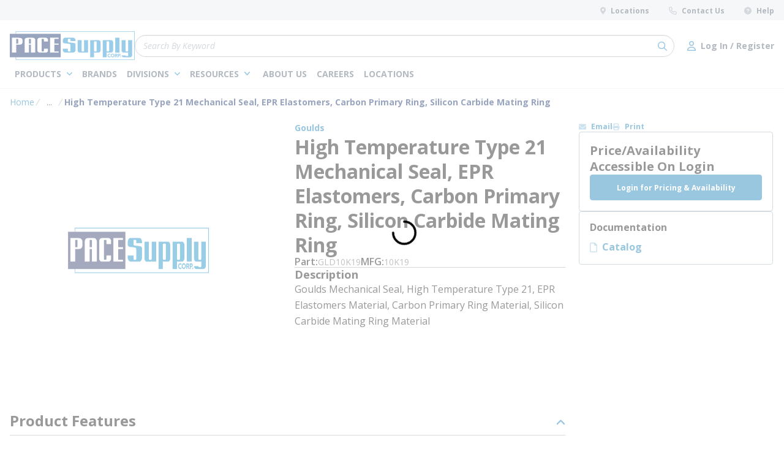

--- FILE ---
content_type: text/html; charset=utf-8
request_url: https://www.pacesupply.com/Product/gld10k19
body_size: 76009
content:
<!DOCTYPE html><html lang="en-us"><head><link rel="preconnect" href="https://fonts.googleapis.com"/><link rel="preconnect" href="https://fonts.gstatic.com" crossorigin=""/><link rel="preload stylesheet" href="https://fonts.googleapis.com/css2?family=Open+Sans:ital,wght@0,400;0,600;0,700;0,800;1,400&amp;display=swap" as="style" media="all"/><link rel="preconnect" href="https://www.googletagmanager.com"/><script id="headTrackingScript">
            dataLayer = [{
                'Authentication State': 'Not Logged In',
                'User ID': ''
            }];
                (function(w,d,s,l,i){w[l]=w[l]||[];w[l].push({'gtm.start':
                new Date().getTime(),event:'gtm.js'});var f=d.getElementsByTagName(s)[0],
                j=d.createElement(s),dl=l!='dataLayer'?'&l='+l:'';j.async=true;j.src=
                '//www.googletagmanager.com/gtm.js?id='+i+dl;f.parentNode.insertBefore(j,f);
            })(window, document, 'script', 'dataLayer', 'GTM-PH3X7DW');
            </script><meta charSet="utf-8"/><meta name="viewport" content="width=device-width, initial-scale=1, shrink-to-fit=no"/><title>PACE Supply | High Temperature Type 21 Mechanical Seal, EPR Elastomers, Carbon Primary Ring, Silicon Carbide Mating Ring</title><link rel="icon" href="https://dpiv53ynxpo8t.cloudfront.net/userfiles/images/favicon.ico" type="image/x-icon"/><link rel="apple-touch-icon image_src" href="https://dpiv53ynxpo8t.cloudfront.net/userfiles/images/favicon.ico"/><meta property="og:type" content="website"/><meta id="ogTitle" property="og:title" content="PACE Supply | High Temperature Type 21 Mechanical Seal, EPR Elastomers, Carbon Primary Ring, Silicon Carbide Mating Ring"/><meta id="ogUrl" property="og:url" content="https://www.pacesupply.com/Product/gld10k19"/><meta name="keywords" content="G10K19 X10K19 69766623688"/><meta name="description" content="GLD10K19 High Temperature Type 21 Mechanical Seal, EPR Elastomers, Carbon Primary Ring, Silicon Carbide Mating Ring"/><link rel="canonical" href="https://www.pacesupply.com/Product/GLD10K19"/><base href="/"/><style data-styled="" data-styled-version="5.3.5">.ilfOCf{display:none;}/*!sc*/
@media print{.ilfOCf{display:block;padding:0;margin:0 15px;width:100%;}}/*!sc*/
.eYbYUp{padding:8px 0;height:33px;background-color:rgba(231,235,239,1);display:-webkit-box;display:-webkit-flex;display:-ms-flexbox;display:flex;-webkit-box-pack:justify;-webkit-justify-content:space-between;-ms-flex-pack:justify;justify-content:space-between;}/*!sc*/
.czDIGE{text-align:right;padding:0;text-transform:none;}/*!sc*/
.jshxkx{font-weight:bold;}/*!sc*/
.zAPcJ{display:inline-block;padding:1px 18px 0 0;padding:0;}/*!sc*/
.zAPcJ:last-child{padding:1px 0 0 0;}/*!sc*/
.zAPcJ:not(:last-of-type){margin-right:32px;}/*!sc*/
.jLHqWQ{background-color:rgba(255,255,255,1);padding:18px 0 8px 0;box-shadow:0 1px rgba(231,235,239,1);}/*!sc*/
@media (max-width:1024px){.jLHqWQ{padding:8px 0;}}/*!sc*/
.tGdse{display:-webkit-box;display:-webkit-flex;display:-ms-flexbox;display:flex;-webkit-box-pack:justify;-webkit-justify-content:space-between;-ms-flex-pack:justify;justify-content:space-between;-webkit-align-items:center;-webkit-box-align:center;-ms-flex-align:center;align-items:center;-webkit-column-gap:22px;column-gap:22px;width:100%;}/*!sc*/
@media print{.tGdse{max-width:100% !important;margin:0 !important;}}/*!sc*/
@media (max-width:480px){.tGdse:not(.full-width){max-width:480px;padding-left:16px;padding-right:16px;margin-right:auto;margin-left:auto;}.tGdse.full-width{max-width:100%;margin-right:0;margin-left:0;padding-left:0;padding-right:0;}}/*!sc*/
@media (min-width:481px)and (max-width:768px){.tGdse:not(.full-width){max-width:768px;padding-left:16px;padding-right:16px;margin-right:auto;margin-left:auto;}.tGdse.full-width{max-width:100%;margin-right:0;margin-left:0;padding-left:0;padding-right:0;}}/*!sc*/
@media (min-width:769px)and (max-width:1024px){.tGdse:not(.full-width){max-width:1024px;padding-left:16px;padding-right:16px;margin-right:auto;margin-left:auto;}.tGdse.full-width{max-width:100%;margin-right:0;margin-left:0;padding-left:0;padding-right:0;}}/*!sc*/
@media (min-width:1025px)and (max-width:1600px){.tGdse:not(.full-width){max-width:1366px;padding-left:16px;padding-right:16px;margin-right:auto;margin-left:auto;}.tGdse.full-width{max-width:100%;margin-right:0;margin-left:0;padding-left:0;padding-right:0;}}/*!sc*/
@media (min-width:1601px){.tGdse:not(.full-width){max-width:1568px;padding-left:16px;padding-right:16px;margin-right:auto;margin-left:auto;}.tGdse.full-width{max-width:100%;margin-right:0;margin-left:0;padding-left:0;padding-right:0;}}/*!sc*/
.cisMIX{padding:0;margin:0;display:-webkit-box;display:-webkit-flex;display:-ms-flexbox;display:flex;-webkit-column-gap:16px;column-gap:16px;-webkit-align-items:center;-webkit-box-align:center;-ms-flex-align:center;align-items:center;}/*!sc*/
.gRKavz{height:47px;width:204px;}/*!sc*/
@media (max-width:1024px){.gRKavz{height:37px;width:161px;}}/*!sc*/
.gRKavz > a.home-page-link > span{width:100%;height:100%;}/*!sc*/
.bcehlg{padding:0;-webkit-flex:1;-ms-flex:1;flex:1;}/*!sc*/
.cLBBYS{display:-webkit-box;display:-webkit-flex;display:-ms-flexbox;display:flex;-webkit-align-items:center;-webkit-box-align:center;-ms-flex-align:center;align-items:center;margin-left:auto;-webkit-column-gap:16px;column-gap:16px;}/*!sc*/
.cLBBYS div[class^="Wrapper"]{display:-webkit-box;display:-webkit-flex;display:-ms-flexbox;display:flex;-webkit-box-pack:end;-webkit-justify-content:flex-end;-ms-flex-pack:end;justify-content:flex-end;-webkit-align-items:center;-webkit-box-align:center;-ms-flex-align:center;align-items:center;-webkit-column-gap:32px;column-gap:32px;}/*!sc*/
@media (max-width:1024px){.cLBBYS div[class^="Wrapper"]{-webkit-column-gap:16px;column-gap:16px;}}/*!sc*/
.hkyAcH{display:-webkit-box;display:-webkit-flex;display:-ms-flexbox;display:flex;-webkit-box-pack:justify;-webkit-justify-content:space-between;-ms-flex-pack:justify;justify-content:space-between;-webkit-column-gap:47px;column-gap:47px;margin-top:8px;}/*!sc*/
@media print{.hkyAcH{max-width:100% !important;margin:0 !important;}}/*!sc*/
@media (max-width:480px){.hkyAcH:not(.full-width){max-width:480px;padding-left:16px;padding-right:16px;margin-right:auto;margin-left:auto;}.hkyAcH.full-width{max-width:100%;margin-right:0;margin-left:0;padding-left:0;padding-right:0;}}/*!sc*/
@media (min-width:481px)and (max-width:768px){.hkyAcH:not(.full-width){max-width:768px;padding-left:16px;padding-right:16px;margin-right:auto;margin-left:auto;}.hkyAcH.full-width{max-width:100%;margin-right:0;margin-left:0;padding-left:0;padding-right:0;}}/*!sc*/
@media (min-width:769px)and (max-width:1024px){.hkyAcH:not(.full-width){max-width:1024px;padding-left:16px;padding-right:16px;margin-right:auto;margin-left:auto;}.hkyAcH.full-width{max-width:100%;margin-right:0;margin-left:0;padding-left:0;padding-right:0;}}/*!sc*/
@media (min-width:1025px)and (max-width:1600px){.hkyAcH:not(.full-width){max-width:1366px;padding-left:16px;padding-right:16px;margin-right:auto;margin-left:auto;}.hkyAcH.full-width{max-width:100%;margin-right:0;margin-left:0;padding-left:0;padding-right:0;}}/*!sc*/
@media (min-width:1601px){.hkyAcH:not(.full-width){max-width:1568px;padding-left:16px;padding-right:16px;margin-right:auto;margin-left:auto;}.hkyAcH.full-width{max-width:100%;margin-right:0;margin-left:0;padding-left:0;padding-right:0;}}/*!sc*/
.jjsdLU{color:#FFFFFF;padding:0;display:-webkit-box;display:-webkit-flex;display:-ms-flexbox;display:flex;-webkit-box-pack:left;-webkit-justify-content:left;-ms-flex-pack:left;justify-content:left;-webkit-column-gap:24px;column-gap:24px;}/*!sc*/
@media (min-width:1024px) and (max-width:1330px){.jjsdLU{-webkit-column-gap:12px;column-gap:12px;}}/*!sc*/
.gHrIGu{position:relative;overflow:visible;display:-webkit-box;display:-webkit-flex;display:-ms-flexbox;display:flex;}/*!sc*/
.gHrIGu:hover span + div{display:block;}/*!sc*/
.iFKlNN{display:-webkit-box;display:-webkit-flex;display:-ms-flexbox;display:flex;-webkit-align-items:center;-webkit-box-align:center;-ms-flex-align:center;align-items:center;margin-left:auto;}/*!sc*/
.iFKlNN .TypographyStyle-sc-11lquxl{font-size:12px;line-height:13px;font-weight:400;margin:0;white-space:nowrap;}/*!sc*/
.iFKlNN .TypographyStyle-sc-11lquxl .StyledButton-sc-3qibsa .TypographyStyle-sc-11lquxl{font-weight:700;}/*!sc*/
.doJHEe{display:-webkit-box;display:-webkit-flex;display:-ms-flexbox;display:flex;-webkit-flex-direction:column;-ms-flex-direction:column;flex-direction:column;overflow:hidden;}/*!sc*/
.doJHEe.doJHEe.doJHEe.doJHEe div[class^="Wrapper"]{height:auto;}/*!sc*/
.doJHEe div:has(> div[class^="Wrapper"]:empty){display:none;}/*!sc*/
@media print{.doJHEe{display:block;}}/*!sc*/
.kqSDzB{display:grid;grid-template-columns:1fr 319px;gap:22px;}/*!sc*/
@media (max-width:1400px){.kqSDzB{grid-template-columns:minmax(300px,auto)319px;}}/*!sc*/
@media (max-width:1024px){.kqSDzB{display:-webkit-box;display:-webkit-flex;display:-ms-flexbox;display:flex;-webkit-flex-wrap:wrap;-ms-flex-wrap:wrap;flex-wrap:wrap;}}/*!sc*/
@media print{.kqSDzB{display:block;}}/*!sc*/
.hIzCsZ{display:-webkit-box;display:-webkit-flex;display:-ms-flexbox;display:flex;-webkit-flex-direction:column;-ms-flex-direction:column;flex-direction:column;gap:52px;width:100%;}/*!sc*/
@media print{.hIzCsZ{display:block;}}/*!sc*/
@media (max-width:1024px){.kPYyhX{display:grid;grid-template-columns:minmax(0,auto)360px;gap:22px;-webkit-box-pack:center;-webkit-justify-content:center;-ms-flex-pack:center;justify-content:center;}}/*!sc*/
@media (max-width:768px){.kPYyhX{display:-webkit-box;display:-webkit-flex;display:-ms-flexbox;display:flex;-webkit-flex-wrap:wrap;-ms-flex-wrap:wrap;flex-wrap:wrap;}}/*!sc*/
.ibrOTQ{display:grid;grid-template-columns:minmax(430px,auto)minmax(543px,auto);gap:22px;width:100%;}/*!sc*/
@media (max-width:1400px){.ibrOTQ{grid-template-columns:minmax(320px,auto)minmax(320px,auto);}}/*!sc*/
@media (max-width:1024px){.ibrOTQ{display:-webkit-box;display:-webkit-flex;display:-ms-flexbox;display:flex;-webkit-flex-wrap:wrap;-ms-flex-wrap:wrap;flex-wrap:wrap;-webkit-flex-direction:column;-ms-flex-direction:column;flex-direction:column;gap:24px;}}/*!sc*/
@media (min-width:1600px){.ibrOTQ{grid-template-columns:minmax(508px,auto)minmax(640px,auto);}}/*!sc*/
@media print{.ibrOTQ{display:block;}}/*!sc*/
.YgcNn{position:relative;}/*!sc*/
.jJwwfB{min-height:300px;margin:10px 0;display:-webkit-box;display:-webkit-flex;display:-ms-flexbox;display:flex;-webkit-align-items:center;-webkit-box-align:center;-ms-flex-align:center;align-items:center;-webkit-box-pack:center;-webkit-justify-content:center;-ms-flex-pack:center;justify-content:center;border-radius:4px;overflow:hidden;margin:0;}/*!sc*/
.jJwwfB img{height:auto;max-width:100%;}/*!sc*/
.jJwwfB img{width:430px;height:430px;}/*!sc*/
@media (max-width:768px){.jJwwfB img{width:auto;height:100%;}}/*!sc*/
.dablqH{display:-webkit-box;display:-webkit-flex;display:-ms-flexbox;display:flex;-webkit-flex-direction:column;-ms-flex-direction:column;flex-direction:column;gap:8px;-webkit-flex:1;-ms-flex:1;flex:1;}/*!sc*/
.fsWLND{display:-webkit-box;display:-webkit-flex;display:-ms-flexbox;display:flex;gap:8px;-webkit-align-items:baseline;-webkit-box-align:baseline;-ms-flex-align:baseline;align-items:baseline;-webkit-flex-wrap:wrap;-ms-flex-wrap:wrap;flex-wrap:wrap;}/*!sc*/
.ObFvJ{border-bottom:1px solid rgba(151,163,174,1);margin-block:12px;}/*!sc*/
.QWLiD{display:-webkit-box;display:-webkit-flex;display:-ms-flexbox;display:flex;-webkit-flex-direction:column;-ms-flex-direction:column;flex-direction:column;gap:12px;}/*!sc*/
.dpvbfk{display:-webkit-box;display:-webkit-flex;display:-ms-flexbox;display:flex;-webkit-flex-direction:column;-ms-flex-direction:column;flex-direction:column;gap:32px;width:317px;}/*!sc*/
@media (max-width:768px){.dpvbfk{width:auto;}}/*!sc*/
@media print{.dpvbfk{display:block;}.dpvbfk > div{margin-bottom:12px;}}/*!sc*/
.kWLNuk{display:-webkit-box;display:-webkit-flex;display:-ms-flexbox;display:flex;-webkit-flex-direction:column;-ms-flex-direction:column;flex-direction:column;gap:15px;}/*!sc*/
.bsLMhm{display:-webkit-box;display:-webkit-flex;display:-ms-flexbox;display:flex;gap:24px;-webkit-box-pack:end;-webkit-justify-content:end;-ms-flex-pack:end;justify-content:end;-webkit-align-items:center;-webkit-box-align:center;-ms-flex-align:center;align-items:center;height:17px;}/*!sc*/
.iabUcb{display:-webkit-box;display:-webkit-flex;display:-ms-flexbox;display:flex;-webkit-flex-direction:column;-ms-flex-direction:column;flex-direction:column;gap:16px;}/*!sc*/
.dEEWE{height:100%;position:relative;display:-webkit-box;display:-webkit-flex;display:-ms-flexbox;display:flex;-webkit-flex-direction:column;-ms-flex-direction:column;flex-direction:column;max-width:317px;width:100%;border-radius:0;background-color:transparent;box-shadow:none;box-sizing:border-box;height:unset;max-width:unset;gap:12px;}/*!sc*/
.dEEWE,.dEEWE > div{height:100%;}/*!sc*/
@media (max-width:1023px){.dEEWE{max-width:unset;}}/*!sc*/
.clDnjh:empty{display:none;}/*!sc*/
@media print{.dtLZcF{display:none;}}/*!sc*/
.dyRjTj{padding:17px;border:1px solid rgba(151,163,174,1);border-radius:4px;}/*!sc*/
@media print{.dyRjTj{display:none;}}/*!sc*/
@media print{.izVwOI{page-break-inside:avoid;}}/*!sc*/
.hdJNMe{display:-webkit-box;display:-webkit-flex;display:-ms-flexbox;display:flex;-webkit-flex-direction:column;-ms-flex-direction:column;flex-direction:column;gap:20px;}/*!sc*/
.cNQxqD{display:-webkit-box;display:-webkit-flex;display:-ms-flexbox;display:flex;-webkit-flex:1;-ms-flex:1;flex:1;-webkit-flex-wrap:wrap;-ms-flex-wrap:wrap;flex-wrap:wrap;gap:22px;overflow:hidden;padding-bottom:20px;border-bottom:1px solid rgba(151,163,174,1);}/*!sc*/
@media print{.cNQxqD{overflow:visible;}}/*!sc*/
.bWCyFM{display:-webkit-box;display:-webkit-flex;display:-ms-flexbox;display:flex;-webkit-flex-basis:450px;-ms-flex-preferred-size:450px;flex-basis:450px;}/*!sc*/
@media print{.bWCyFM{-webkit-flex:1;-ms-flex:1;flex:1;}}/*!sc*/
@media (max-width:767px){.bWCyFM{-webkit-flex-basis:100%;-ms-flex-preferred-size:100%;flex-basis:100%;max-width:100%;}}/*!sc*/
.fBjReF{overflow-x:auto;position:relative;width:100%;overflow-y:auto;-webkit-transition:all 200ms ease-in-out;transition:all 200ms ease-in-out;}/*!sc*/
@supports not selector(::-webkit-scrollbar){.fBjReF{-webkit-scrollbar-width:thin;-moz-scrollbar-width:thin;-ms-scrollbar-width:thin;scrollbar-width:thin;-webkit-scrollbar-color:#0073B2 #E7EBEF;-moz-scrollbar-color:#0073B2 #E7EBEF;-ms-scrollbar-color:#0073B2 #E7EBEF;scrollbar-color:#0073B2 #E7EBEF;}}/*!sc*/
.fBjReF::-webkit-scrollbar{width:8px;height:8px;border-radius:4px;}/*!sc*/
.fBjReF::-webkit-scrollbar-track{border-radius:4px;background:#E7EBEF;}/*!sc*/
.fBjReF::-webkit-scrollbar-thumb{background-color:#0073B2;border-radius:4px;border:2.6666666666666665px solid #E7EBEF;}/*!sc*/
.fBjReF::-webkit-scrollbar-thumb:hover{background:#001F60;}/*!sc*/
.dmzmhb{display:-webkit-box;display:-webkit-flex;display:-ms-flexbox;display:flex;-webkit-flex:1;-ms-flex:1;flex:1;-webkit-flex-wrap:wrap;-ms-flex-wrap:wrap;flex-wrap:wrap;gap:22px;overflow:hidden;}/*!sc*/
@media print{.dmzmhb{overflow:visible;}}/*!sc*/
.eWhUCd div[class^="Wrapper"]{display:-webkit-box;display:-webkit-flex;display:-ms-flexbox;display:flex;gap:22px;margin-bottom:32px;}/*!sc*/
@media print{.eWhUCd.eWhUCd.eWhUCd.eWhUCd{display:none;}}/*!sc*/
.evgPwF{margin-top:16px;}/*!sc*/
@media print{.evgPwF.evgPwF.evgPwF.evgPwF{display:none;}}/*!sc*/
.gerfdX{position:fixed;left:0;background:rgba(255,255,255,1);width:100%;z-index:1300;-webkit-transition:all 300ms ease-out;transition:all 300ms ease-out;opacity:1;min-height:107px;height:auto;border-bottom:1px solid rgba(151,163,174,1);overflow:visible;}/*!sc*/
.gerfdX.stickyVisible{top:0;}/*!sc*/
.gerfdX.stickyHidden{top:-200px;}/*!sc*/
.gerfdX.stickyHidden,.gerfdX.stickyHidden > *{max-height:0;overflow:hidden;}/*!sc*/
.gerfdX.editingMode{position:unset;}/*!sc*/
@media (max-width:768px){.gerfdX{display:none;}}/*!sc*/
@media print{.gerfdX.gerfdX.gerfdX.gerfdX{display:none;}}/*!sc*/
.kAQnib{display:-webkit-box;display:-webkit-flex;display:-ms-flexbox;display:flex;-webkit-box-pack:justify;-webkit-justify-content:space-between;-ms-flex-pack:justify;justify-content:space-between;}/*!sc*/
.eYsNsU{display:-webkit-box;display:-webkit-flex;display:-ms-flexbox;display:flex;gap:22px;}/*!sc*/
.hYjNOg{display:-webkit-box;display:-webkit-flex;display:-ms-flexbox;display:flex;-webkit-flex-direction:column;-ms-flex-direction:column;flex-direction:column;max-width:540px;-webkit-box-pack:center;-webkit-justify-content:center;-ms-flex-pack:center;justify-content:center;}/*!sc*/
.bPvnIk{min-width:285px;}/*!sc*/
.CfdoB{display:-webkit-box;display:-webkit-flex;display:-ms-flexbox;display:flex;-webkit-flex-direction:column;-ms-flex-direction:column;flex-direction:column;gap:22px;}/*!sc*/
@media print{.CfdoB{max-width:100% !important;margin:0 !important;}}/*!sc*/
@media (max-width:480px){.CfdoB:not(.full-width){max-width:480px;padding-left:16px;padding-right:16px;margin-right:auto;margin-left:auto;}.CfdoB.full-width{max-width:100%;margin-right:0;margin-left:0;padding-left:0;padding-right:0;}}/*!sc*/
@media (min-width:481px)and (max-width:768px){.CfdoB:not(.full-width){max-width:768px;padding-left:16px;padding-right:16px;margin-right:auto;margin-left:auto;}.CfdoB.full-width{max-width:100%;margin-right:0;margin-left:0;padding-left:0;padding-right:0;}}/*!sc*/
@media (min-width:769px)and (max-width:1024px){.CfdoB:not(.full-width){max-width:1024px;padding-left:16px;padding-right:16px;margin-right:auto;margin-left:auto;}.CfdoB.full-width{max-width:100%;margin-right:0;margin-left:0;padding-left:0;padding-right:0;}}/*!sc*/
@media (min-width:1025px)and (max-width:1600px){.CfdoB:not(.full-width){max-width:1366px;padding-left:16px;padding-right:16px;margin-right:auto;margin-left:auto;}.CfdoB.full-width{max-width:100%;margin-right:0;margin-left:0;padding-left:0;padding-right:0;}}/*!sc*/
@media (min-width:1601px){.CfdoB:not(.full-width){max-width:1568px;padding-left:16px;padding-right:16px;margin-right:auto;margin-left:auto;}.CfdoB.full-width{max-width:100%;margin-right:0;margin-left:0;padding-left:0;padding-right:0;}}/*!sc*/
.grSEoe{display:-webkit-box;display:-webkit-flex;display:-ms-flexbox;display:flex;gap:22px;}/*!sc*/
@media (max-width:1024px){.grSEoe{gap:20px;}}/*!sc*/
@media (max-width:767px){.grSEoe{-webkit-flex-direction:column;-ms-flex-direction:column;flex-direction:column;gap:32px;}}/*!sc*/
.jxLoak{max-width:430px;display:-webkit-box;display:-webkit-flex;display:-ms-flexbox;display:flex;-webkit-flex-direction:column;-ms-flex-direction:column;flex-direction:column;gap:24px;margin-top:8px;}/*!sc*/
@media (max-width:768px){.jxLoak{max-width:328px;}}/*!sc*/
@media (max-width:767px){.jxLoak{max-width:100%;}}/*!sc*/
.dzfrHF{display:-webkit-box;display:-webkit-flex;display:-ms-flexbox;display:flex;-webkit-align-items:center;-webkit-box-align:center;-ms-flex-align:center;align-items:center;gap:22px;}/*!sc*/
.dzfrHF .link-wrapper{display:-webkit-box;display:-webkit-flex;display:-ms-flexbox;display:flex;}/*!sc*/
.dzfrHF .link-wrapper .IconWrapper-sc-1y9kqb7{margin:0;}/*!sc*/
@media (max-width:768px){.dzfrHF{-webkit-flex-direction:column;-ms-flex-direction:column;flex-direction:column;-webkit-align-items:flex-start;-webkit-box-align:flex-start;-ms-flex-align:flex-start;align-items:flex-start;}}/*!sc*/
.bOTDvm{-webkit-flex-direction:row;-ms-flex-direction:row;flex-direction:row;width:100%;display:-webkit-box;display:-webkit-flex;display:-ms-flexbox;display:flex;-webkit-flex-wrap:wrap;-ms-flex-wrap:wrap;flex-wrap:wrap;-webkit-align-items:flex-start;-webkit-box-align:flex-start;-ms-flex-align:flex-start;align-items:flex-start;gap:16px;}/*!sc*/
.gRdMoJ{-webkit-flex-shrink:0;-ms-flex-negative:0;flex-shrink:0;}/*!sc*/
.hClxdE{padding:12px;border-radius:4px;background:rgba(0,19,60,1);}/*!sc*/
.hClxdE p{color:rgba(255,255,255,1);font-size:12px;font-weight:400;line-height:17px;}/*!sc*/
.fWjQwJ > div[class^="Wrapper"]{display:-webkit-box;display:-webkit-flex;display:-ms-flexbox;display:flex;gap:32px;}/*!sc*/
@media (max-width:768px){.fWjQwJ > div[class^="Wrapper"]{-webkit-flex-direction:column;-ms-flex-direction:column;flex-direction:column;-webkit-align-items:flex-start;-webkit-box-align:flex-start;-ms-flex-align:flex-start;align-items:flex-start;gap:16px;-webkit-flex-wrap:wrap;-ms-flex-wrap:wrap;flex-wrap:wrap;}}/*!sc*/
.dFyoNx{-webkit-box-flex:1;-webkit-flex-grow:1;-ms-flex-positive:1;flex-grow:1;display:-webkit-box;display:-webkit-flex;display:-ms-flexbox;display:flex;-webkit-flex-direction:column;-ms-flex-direction:column;flex-direction:column;gap:24px;}/*!sc*/
.dFyoNx:not(.shell-editing)> div[class^="Wrapper"]:empty{display:none;}/*!sc*/
.hAfKjO{-webkit-box-pack:start;-webkit-justify-content:flex-start;-ms-flex-pack:start;justify-content:flex-start;display:-webkit-box;display:-webkit-flex;display:-ms-flexbox;display:flex;-webkit-flex-direction:column;-ms-flex-direction:column;flex-direction:column;gap:12px;}/*!sc*/
.irljqu{-webkit-box-pack:start;-webkit-justify-content:flex-start;-ms-flex-pack:start;justify-content:flex-start;}/*!sc*/
.civvxH{display:-webkit-box;display:-webkit-flex;display:-ms-flexbox;display:flex;-webkit-align-items:center;-webkit-box-align:center;-ms-flex-align:center;align-items:center;position:relative;box-shadow:inset 0 1px 0 0 rgba(0,0,0,0.1);width:100%;}/*!sc*/
.dnAzwe{display:-webkit-box;display:-webkit-flex;display:-ms-flexbox;display:flex;gap:22px;}/*!sc*/
.dnAzwe > div[class^="Wrapper"]{-webkit-flex-basis:calc(25% - 22px);-ms-flex-preferred-size:calc(25% - 22px);flex-basis:calc(25% - 22px);}/*!sc*/
.dnAzwe div.list-wrapper > div.title-wrapper a.list-title{margin-bottom:18px;}/*!sc*/
.dnAzwe div.list-wrapper > div.title-wrapper a.list-title > span{color:rgba(255,255,255,1);font-size:16px;font-weight:bold;-webkit-letter-spacing:0;-moz-letter-spacing:0;-ms-letter-spacing:0;letter-spacing:0;line-height:17px;}/*!sc*/
.dnAzwe div.list-wrapper > div.title-wrapper a.list-title > span:hover:not([disabled]){color:rgba(0,115,178,1);}/*!sc*/
.dnAzwe div.list-wrapper > div.links-wrapper{line-height:13px;}/*!sc*/
.dnAzwe div.list-wrapper > div.links-wrapper:not(:last-of-type){margin-bottom:18px;margin-right:0;}/*!sc*/
.dnAzwe div.list-wrapper > div.links-wrapper a.list-link > span{color:rgba(255,255,255,1);font-size:12px;font-weight:normal;-webkit-letter-spacing:0;-moz-letter-spacing:0;-ms-letter-spacing:0;letter-spacing:0;line-height:13px;}/*!sc*/
.dnAzwe div.list-wrapper > div.links-wrapper a.list-link > span:hover:not([disabled]){color:rgba(0,115,178,1);}/*!sc*/
@media (max-width:1024px){.dnAzwe{-webkit-flex-wrap:wrap;-ms-flex-wrap:wrap;flex-wrap:wrap;gap:32px 20px;}.dnAzwe > div[class^="Wrapper"]{-webkit-flex-basis:calc(50% - 20px);-ms-flex-preferred-size:calc(50% - 20px);flex-basis:calc(50% - 20px);}}/*!sc*/
@media (max-width:480px){.dnAzwe{-webkit-box-pack:justify;-webkit-justify-content:space-between;-ms-flex-pack:justify;justify-content:space-between;}}/*!sc*/
.iZUDrb{text-align:left;padding:0;text-transform:none;}/*!sc*/
.iTzTBS{padding:1px 0 0 0;padding:0;}/*!sc*/
.iTzTBS:not(:last-of-type){margin-right:32px;}/*!sc*/
.cwhGzd{padding-bottom:8px;}/*!sc*/
.dTxonx{-webkit-flex-basis:100%;-ms-flex-preferred-size:100%;flex-basis:100%;display:-webkit-box;display:-webkit-flex;display:-ms-flexbox;display:flex;gap:16px 20px;-webkit-align-items:center;-webkit-box-align:center;-ms-flex-align:center;align-items:center;-webkit-box-pack:justify;-webkit-justify-content:space-between;-ms-flex-pack:justify;justify-content:space-between;border-top:1px solid rgba(0,115,178,1);padding-top:16px;}/*!sc*/
@media (max-width:767px){.dTxonx{-webkit-flex-direction:column;-ms-flex-direction:column;flex-direction:column;-webkit-align-items:flex-start;-webkit-box-align:flex-start;-ms-flex-align:flex-start;align-items:flex-start;}}/*!sc*/
.dTxonx > div[class^="Wrapper"] div.wrapper > .TypographyStyle-sc-11lquxl{font-size:12px;font-weight:normal;-webkit-letter-spacing:0;-moz-letter-spacing:0;-ms-letter-spacing:0;letter-spacing:0;line-height:20px;}/*!sc*/
.dTxonx > div[class^="Wrapper"] div.list-wrapper{text-align:right;display:-webkit-box;display:-webkit-flex;display:-ms-flexbox;display:flex;-webkit-align-items:center;-webkit-box-align:center;-ms-flex-align:center;align-items:center;-webkit-box-pack:end;-webkit-justify-content:flex-end;-ms-flex-pack:end;justify-content:flex-end;gap:16px 32px;}/*!sc*/
.dTxonx > div[class^="Wrapper"] div.list-wrapper > div.title-wrapper{display:none;}/*!sc*/
.dTxonx > div[class^="Wrapper"] div.list-wrapper > div.links-wrapper{margin-right:0;}/*!sc*/
.dTxonx > div[class^="Wrapper"] div.list-wrapper > div.links-wrapper > .StyledButton-sc-3qibsa.list-link > .TypographyStyle-sc-11lquxl{color:rgba(238,238,238,1);font-size:12px;font-weight:normal;-webkit-letter-spacing:0;-moz-letter-spacing:0;-ms-letter-spacing:0;letter-spacing:0;line-height:20px;}/*!sc*/
@media (max-width:767px){.dTxonx > div[class^="Wrapper"] div.list-wrapper{-webkit-flex-wrap:wrap;-ms-flex-wrap:wrap;flex-wrap:wrap;-webkit-box-pack:start;-webkit-justify-content:flex-start;-ms-flex-pack:start;justify-content:flex-start;}}/*!sc*/
data-styled.g1[id="sc-bczRLJ"]{content:"ilfOCf,eYbYUp,kamgmI,czDIGE,jshxkx,zAPcJ,jLHqWQ,tGdse,cisMIX,iYvjLD,gRKavz,bcehlg,lbsfgE,kEeNDb,cLBBYS,hkyAcH,fLDiFG,jjsdLU,gHrIGu,iFKlNN,doJHEe,kqSDzB,hIzCsZ,kPYyhX,ibrOTQ,YgcNn,jJwwfB,dablqH,fsWLND,ObFvJ,QWLiD,dpvbfk,kWLNuk,bsLMhm,iabUcb,dEEWE,clDnjh,dtLZcF,dyRjTj,izVwOI,hdJNMe,cNQxqD,bWCyFM,fBjReF,dmzmhb,eWhUCd,evgPwF,gerfdX,kAQnib,eYsNsU,hYjNOg,bPvnIk,CfdoB,grSEoe,jxLoak,dzfrHF,gFUCSk,bOTDvm,gRdMoJ,hClxdE,mBxHa,fWjQwJ,bHmEyT,dFyoNx,kbzmgr,hAfKjO,irljqu,civvxH,dnAzwe,iZUDrb,iTzTBS,jfpEcF,cwhGzd,dTxonx,"}/*!sc*/
.hRDFTo{height:40px;width:40px;-webkit-animation:dMNvpf 1.4s linear infinite;animation:dMNvpf 1.4s linear infinite;}/*!sc*/
.hRDFTo circle{fill:none;stroke:currentColor;stroke-dasharray:187px;stroke-dashoffset:0;stroke-linecap:round;stroke-width:6px;-webkit-transform-origin:center;-ms-transform-origin:center;transform-origin:center;-webkit-animation:kimvDv 1.4s ease-in-out infinite;animation:kimvDv 1.4s ease-in-out infinite;}/*!sc*/
data-styled.g2[id="LoadingSpinnerStyle-sc-50fm7k"]{content:"hRDFTo,"}/*!sc*/
.dAEXYR{color:#415364;display:-webkit-inline-box;display:-webkit-inline-flex;display:-ms-inline-flexbox;display:inline-flex;-webkit-align-items:center;-webkit-box-align:center;-ms-flex-align:center;align-items:center;height:13px;width:13px;-webkit-transition:all 200ms ease-in-out;transition:all 200ms ease-in-out;}/*!sc*/
.dAEXYR svg{height:13px;width:13px;}/*!sc*/
.gBNAjc{color:#0073B2;display:-webkit-inline-box;display:-webkit-inline-flex;display:-ms-inline-flexbox;display:inline-flex;-webkit-align-items:center;-webkit-box-align:center;-ms-flex-align:center;align-items:center;height:15px;width:15px;-webkit-transition:all 200ms ease-in-out;transition:all 200ms ease-in-out;}/*!sc*/
.gBNAjc svg{height:15px;width:15px;}/*!sc*/
.jKQnBQ{color:#0073B2;display:-webkit-inline-box;display:-webkit-inline-flex;display:-ms-inline-flexbox;display:inline-flex;-webkit-align-items:center;-webkit-box-align:center;-ms-flex-align:center;align-items:center;height:18px;width:18px;-webkit-transition:all 200ms ease-in-out;transition:all 200ms ease-in-out;}/*!sc*/
.jKQnBQ svg{height:18px;width:18px;}/*!sc*/
.huDtEk{color:#0073B2;display:-webkit-inline-box;display:-webkit-inline-flex;display:-ms-inline-flexbox;display:inline-flex;-webkit-align-items:center;-webkit-box-align:center;-ms-flex-align:center;align-items:center;height:16px;width:16px;-webkit-transition:all 200ms ease-in-out;transition:all 200ms ease-in-out;width:auto;}/*!sc*/
.huDtEk svg{height:16px;width:16px;}/*!sc*/
.huDtEk svg{width:auto;}/*!sc*/
.jneonE{color:#000000;display:-webkit-inline-box;display:-webkit-inline-flex;display:-ms-inline-flexbox;display:inline-flex;-webkit-align-items:center;-webkit-box-align:center;-ms-flex-align:center;align-items:center;height:18px;width:18px;-webkit-transition:all 200ms ease-in-out;transition:all 200ms ease-in-out;}/*!sc*/
.jneonE svg{height:18px;width:18px;}/*!sc*/
.hMfzqV{color:#0073B2;display:-webkit-inline-box;display:-webkit-inline-flex;display:-ms-inline-flexbox;display:inline-flex;-webkit-align-items:center;-webkit-box-align:center;-ms-flex-align:center;align-items:center;height:9px;width:9px;-webkit-transition:all 200ms ease-in-out;transition:all 200ms ease-in-out;margin-left:9px;margin-bottom:1px;}/*!sc*/
.hMfzqV svg{height:9px;width:9px;}/*!sc*/
.hMfzqV svg{height:auto;}/*!sc*/
.dpGGgc{color:#97A3AE;display:-webkit-inline-box;display:-webkit-inline-flex;display:-ms-inline-flexbox;display:inline-flex;-webkit-align-items:center;-webkit-box-align:center;-ms-flex-align:center;align-items:center;height:12px;width:12px;-webkit-transition:all 200ms ease-in-out;transition:all 200ms ease-in-out;}/*!sc*/
.dpGGgc svg{height:12px;width:12px;}/*!sc*/
.cdNSmd{color:#000000;display:-webkit-inline-box;display:-webkit-inline-flex;display:-ms-inline-flexbox;display:inline-flex;-webkit-align-items:center;-webkit-box-align:center;-ms-flex-align:center;align-items:center;height:12px;width:12px;-webkit-transition:all 200ms ease-in-out;transition:all 200ms ease-in-out;margin-right:8px;opacity:0.5;}/*!sc*/
.cdNSmd svg{height:12px;width:12px;}/*!sc*/
.eEilOt{color:#000000;display:-webkit-inline-box;display:-webkit-inline-flex;display:-ms-inline-flexbox;display:inline-flex;-webkit-align-items:center;-webkit-box-align:center;-ms-flex-align:center;align-items:center;height:12px;width:12px;-webkit-transition:all 200ms ease-in-out;transition:all 200ms ease-in-out;margin-right:8px;opacity:0.5;}/*!sc*/
.eEilOt svg{height:12px;width:12px;}/*!sc*/
.eEilOt,.eEilOt svg{height:auto;width:12px;margin-top:2px;}/*!sc*/
.cpPLVK{color:#0073B2;display:-webkit-inline-box;display:-webkit-inline-flex;display:-ms-inline-flexbox;display:inline-flex;-webkit-align-items:center;-webkit-box-align:center;-ms-flex-align:center;align-items:center;height:15px;width:15px;-webkit-transition:all 200ms ease-in-out;transition:all 200ms ease-in-out;}/*!sc*/
.cpPLVK svg{height:15px;width:15px;}/*!sc*/
.cpPLVK .IconWrapper-sc-1y9kqb7,.cpPLVK svg{width:15px;height:9px;}/*!sc*/
@media print{.cpPLVK .IconWrapper-sc-1y9kqb7,.cpPLVK svg{display:none;}}/*!sc*/
.bmRCpu{color:#FFFFFF;display:-webkit-inline-box;display:-webkit-inline-flex;display:-ms-inline-flexbox;display:inline-flex;-webkit-align-items:center;-webkit-box-align:center;-ms-flex-align:center;align-items:center;height:20px;width:20px;-webkit-transition:all 200ms ease-in-out;transition:all 200ms ease-in-out;margin:5px;}/*!sc*/
.bmRCpu svg{height:20px;width:20px;}/*!sc*/
data-styled.g3[id="IconWrapper-sc-1y9kqb7"]{content:"dAEXYR,gBNAjc,jKQnBQ,huDtEk,jneonE,hMfzqV,dpGGgc,cdNSmd,eEilOt,cpPLVK,bmRCpu,"}/*!sc*/
.TtbCs{line-height:16px;font-size:14px;font-weight:bold;-webkit-letter-spacing:0;-moz-letter-spacing:0;-ms-letter-spacing:0;letter-spacing:0;text-align:center;}/*!sc*/
.hLvjev{color:#FFFFFF;margin-bottom:8px;}/*!sc*/
.hLvjev:empty{display:none;}/*!sc*/
.jduAOZ{line-height:17px;font-size:12px;font-weight:700;}/*!sc*/
.ekFoJg{line-height:17px;font-weight:700;}/*!sc*/
.cWOSVv{color:#415364;font-size:14px;font-weight:700;-webkit-letter-spacing:0;-moz-letter-spacing:0;-ms-letter-spacing:0;letter-spacing:0;line-height:17px;display:block;max-width:150px;margin-left:8px;white-space:nowrap;}/*!sc*/
.cWOSVv:not(.break-words){overflow:hidden;text-overflow:ellipsis;}/*!sc*/
.cWOSVv .break-words{white-space:pre-wrap;}/*!sc*/
.cWOSVv > .sub-title{display:block;white-space:nowrap;font-weight:400;line-height:18px;margin-bottom:0;overflow:hidden;text-overflow:ellipsis;color:rgba(204,204,204,1);font-size:14px;}/*!sc*/
.cWOSVv:hover{cursor:pointer;color:rgba(0,31,96,1);}/*!sc*/
@media (max-width:1024px){.cWOSVv.cWOSVv.cWOSVv.cWOSVv{display:none;}@media print{.cWOSVv.cWOSVv.cWOSVv.cWOSVv{display:none;}}}/*!sc*/
.cWOSVv.sticky.TypographyStyle-sc-11lquxl.sticky.TypographyStyle-sc-11lquxl.sticky.TypographyStyle-sc-11lquxl.sticky{display:none;}/*!sc*/
@media print{.cWOSVv.sticky.TypographyStyle-sc-11lquxl.sticky.TypographyStyle-sc-11lquxl.sticky.TypographyStyle-sc-11lquxl.sticky{display:none;}}/*!sc*/
.gKyqd{color:#415364;line-height:22px;font-size:14px;text-transform:uppercase;font-weight:700;font-family:'Open Sans','Roboto','Lato',sans-serif;color:rgba(65,83,100,1);}/*!sc*/
.ckNpCb{color:#415364;font-size:14px;font-weight:700;display:-webkit-box;display:-webkit-flex;display:-ms-flexbox;display:flex;-webkit-align-items:center;-webkit-box-align:center;-ms-flex-align:center;align-items:center;text-transform:uppercase;padding:4px 8px;}/*!sc*/
.ckNpCb:hover{background-color:rgba(231,235,239,1);border-radius:4px;color:rgba(0,31,96,1);}/*!sc*/
.ckNpCb:hover .IconWrapper-sc-1y9kqb7{-webkit-transform:rotate(180deg);-ms-transform:rotate(180deg);transform:rotate(180deg);}/*!sc*/
.cGBrix{line-height:17px;font-size:14px;font-weight:normal;-webkit-letter-spacing:0;-moz-letter-spacing:0;-ms-letter-spacing:0;letter-spacing:0;line-height:22px;max-width:100%;word-wrap:break-word;}/*!sc*/
.fjMbcC{font-size:14px;font-weight:normal;-webkit-letter-spacing:0;-moz-letter-spacing:0;-ms-letter-spacing:0;letter-spacing:0;line-height:22px;max-width:100%;word-wrap:break-word;}/*!sc*/
.jDVLcM{color:#001F60;font-size:14px;font-weight:700;-webkit-letter-spacing:0;-moz-letter-spacing:0;-ms-letter-spacing:0;letter-spacing:0;line-height:22px;max-width:100%;word-wrap:break-word;}/*!sc*/
.fkQqRR{line-height:17px;font-size:10px;font-weight:700;-webkit-letter-spacing:0;-moz-letter-spacing:0;-ms-letter-spacing:0;letter-spacing:0;line-height:11px;}/*!sc*/
.gqVnsd{color:#0073B2;line-height:17px;font-size:14px;font-weight:700;-webkit-letter-spacing:0;-moz-letter-spacing:0;-ms-letter-spacing:0;letter-spacing:0;line-height:11px;}/*!sc*/
.gqVnsd.gqVnsd{line-height:22px;}/*!sc*/
.dMjSQN{line-height:40px;font-size:32px;font-weight:700;margin-bottom:24px;line-height:40px;-webkit-letter-spacing:0;-moz-letter-spacing:0;-ms-letter-spacing:0;letter-spacing:0;display:block;margin:0;}/*!sc*/
.hpJvCb{color:#666666;line-height:13px;font-size:12px;overflow:hidden;display:-webkit-box;-webkit-box-orient:vertical;-webkit-line-clamp:1;display:-webkit-box;display:-webkit-flex;display:-ms-flexbox;display:flex;-webkit-align-items:baseline;-webkit-box-align:baseline;-ms-flex-align:baseline;align-items:baseline;gap:4px;font-size:14px;line-height:16px;}/*!sc*/
.gYLszh{color:#000000;line-height:13px;font-size:16px;font-weight:600;}/*!sc*/
.gYLszh::after{content:":";}/*!sc*/
.jvYcIl{color:#666666;line-height:13px;font-size:12px;overflow:hidden;display:-webkit-box;-webkit-box-orient:vertical;-webkit-line-clamp:1;display:-webkit-box;display:-webkit-flex;display:-ms-flexbox;display:flex;-webkit-align-items:baseline;-webkit-box-align:baseline;-ms-flex-align:baseline;align-items:baseline;gap:4px;font-size:14px;}/*!sc*/
.fdVzNk{line-height:22px;font-size:18px;font-weight:700;margin-bottom:16px;line-height:22px;-webkit-letter-spacing:0;-moz-letter-spacing:0;-ms-letter-spacing:0;letter-spacing:0;display:block;margin:0;}/*!sc*/
.kTrsRC{font-size:16px;font-weight:400;margin-bottom:16px;-webkit-letter-spacing:0;-moz-letter-spacing:0;-ms-letter-spacing:0;letter-spacing:0;line-height:26px;display:block;margin-bottom:0;}/*!sc*/
.gVxxWK{line-height:13px;font-size:12px;font-weight:700;-webkit-letter-spacing:0;-moz-letter-spacing:0;-ms-letter-spacing:0;letter-spacing:0;}/*!sc*/
.fNPXpX{line-height:26px;font-size:20px;font-weight:700;margin-bottom:16px;line-height:26px;-webkit-letter-spacing:0;-moz-letter-spacing:0;-ms-letter-spacing:0;letter-spacing:0;display:block;margin:0;}/*!sc*/
.JnWfF{line-height:13px;font-size:12px;font-weight:700;-webkit-letter-spacing:0;-moz-letter-spacing:0;-ms-letter-spacing:0;letter-spacing:0;text-align:center;}/*!sc*/
.duLmgd{line-height:17px;font-size:16px;font-weight:700;margin-bottom:16px;line-height:17px;-webkit-letter-spacing:0;-moz-letter-spacing:0;-ms-letter-spacing:0;letter-spacing:0;display:block;margin:0;width:100%;}/*!sc*/
.evNtcB{line-height:13px;font-size:12px;font-weight:700;-webkit-letter-spacing:0;-moz-letter-spacing:0;-ms-letter-spacing:0;letter-spacing:0;font-size:16px;line-height:22px;font-weight:700;margin:0;}/*!sc*/
.iBsudw{padding:25px 0;display:-webkit-box;display:-webkit-flex;display:-ms-flexbox;display:flex;-webkit-flex-direction:column;-ms-flex-direction:column;flex-direction:column;-webkit-box-pack:center;-webkit-justify-content:center;-ms-flex-pack:center;justify-content:center;}/*!sc*/
.kfKPYM{color:#000000;line-height:30px;font-size:24px;font-weight:700;font-family:'Open Sans','Roboto','Lato',sans-serif;-webkit-transition:all 200ms ease-in-out;transition:all 200ms ease-in-out;}/*!sc*/
.bYCXjn{font-weight:700;}/*!sc*/
.bYCXjn.bYCXjn.bYCXjn.bYCXjn{font-size:12px;line-height:13px;}/*!sc*/
.klNIRj.klNIRj.klNIRj.klNIRj{font-size:12px;line-height:13px;white-space:normal;}/*!sc*/
.bOniIH{color:#0073B2;line-height:17px;font-size:12px;font-weight:700;-webkit-letter-spacing:0;-moz-letter-spacing:0;-ms-letter-spacing:0;letter-spacing:0;line-height:11px;}/*!sc*/
.bOniIH.bOniIH{line-height:17px;display:block;}/*!sc*/
.hsdETW{line-height:16px;font-size:14px;font-weight:700;}/*!sc*/
.ICIHP{color:#000000;line-height:17px;font-weight:700;}/*!sc*/
.czTdxc{font-size:16px;font-weight:400;margin-bottom:16px;-webkit-letter-spacing:0;-moz-letter-spacing:0;-ms-letter-spacing:0;letter-spacing:0;line-height:26px;display:block;background:#00133C;padding:12px;border-radius:4px;font-size:12px;color:white;}/*!sc*/
.bcveYl{color:#FFFFFF;line-height:17px;font-size:16px;font-weight:700;margin-bottom:16px;line-height:17px;-webkit-letter-spacing:0;-moz-letter-spacing:0;-ms-letter-spacing:0;letter-spacing:0;display:block;}/*!sc*/
.bcveYl,.bcveYl > .TypographyStyle-sc-11lquxl{margin-bottom:0;}/*!sc*/
.gqINun{color:#FFFFFF;line-height:20px;font-size:12px;}/*!sc*/
.gqINun,.gqINun > .TypographyStyle-sc-11lquxl{margin-bottom:0;font-size:12px;line-height:20px;}/*!sc*/
.kYgRET{font-size:16px;font-weight:400;margin-bottom:16px;-webkit-letter-spacing:0;-moz-letter-spacing:0;-ms-letter-spacing:0;letter-spacing:0;line-height:26px;display:block;}/*!sc*/
.JMeSC{font-size:12px;font-weight:600;display:none;}/*!sc*/
.JMeSC.JMeSC.JMeSC + .FormInputWrapper-sc-uij6k8{margin-top:0;}/*!sc*/
.GRnmm{color:#000000;line-height:12px;font-size:11px;font-weight:bold;-webkit-letter-spacing:0;-moz-letter-spacing:0;-ms-letter-spacing:0;letter-spacing:0;text-align:center;}/*!sc*/
.eYnaGG{color:#FFFFFF;line-height:20px;font-size:12px;}/*!sc*/
data-styled.g4[id="TypographyStyle-sc-11lquxl"]{content:"TtbCs,hLvjev,jduAOZ,ekFoJg,cWOSVv,bLpGkr,gKyqd,ckNpCb,cGBrix,fjMbcC,jDVLcM,fkQqRR,gqVnsd,dMjSQN,hpJvCb,gYLszh,jvYcIl,fdVzNk,kTrsRC,gVxxWK,fNPXpX,JnWfF,duLmgd,evNtcB,iBsudw,kfKPYM,bYCXjn,klNIRj,bOniIH,hsdETW,ICIHP,czTdxc,bcveYl,gqINun,kYgRET,JMeSC,GRnmm,eYnaGG,"}/*!sc*/
.kXdhdg{position:relative;display:-webkit-inline-box;display:-webkit-inline-flex;display:-ms-inline-flexbox;display:inline-flex;-webkit-flex-direction:column;-ms-flex-direction:column;flex-direction:column;-webkit-align-items:center;-webkit-box-align:center;-ms-flex-align:center;align-items:center;-webkit-box-pack:center;-webkit-justify-content:center;-ms-flex-pack:center;justify-content:center;width:auto;height:100%;overflow:hidden;width:118px;height:60px;position:absolute;left:8px;top:8px;}/*!sc*/
.kXdhdg img{width:100%;height:auto;will-change:opacity;-webkit-transition:opacity 0s;transition:opacity 0s;opacity:0;}/*!sc*/
.kXdhdg .LazyImage-Placeholder{width:100%;height:100%;position:absolute;will-change:opacity;-webkit-transition:opacity 0s;transition:opacity 0s;opacity:1;}/*!sc*/
.kXdhdg p{text-align:center;display:inline-block;padding:3px;width:100%;overflow-wrap:break-word;word-wrap:break-word;}/*!sc*/
.kXdhdg img{max-width:100%;max-height:100%;width:auto;}/*!sc*/
.kPmFqv{position:relative;display:-webkit-inline-box;display:-webkit-inline-flex;display:-ms-inline-flexbox;display:inline-flex;-webkit-flex-direction:column;-ms-flex-direction:column;flex-direction:column;-webkit-align-items:center;-webkit-box-align:center;-ms-flex-align:center;align-items:center;-webkit-box-pack:center;-webkit-justify-content:center;-ms-flex-pack:center;justify-content:center;width:91px;height:91px;overflow:hidden;}/*!sc*/
.kPmFqv img{width:100%;height:auto;will-change:opacity;-webkit-transition:opacity 0s;transition:opacity 0s;opacity:0;}/*!sc*/
.kPmFqv .LazyImage-Placeholder{width:100%;height:100%;position:absolute;will-change:opacity;-webkit-transition:opacity 0s;transition:opacity 0s;opacity:1;}/*!sc*/
.kPmFqv p{text-align:center;display:inline-block;padding:3px;width:100%;overflow-wrap:break-word;word-wrap:break-word;}/*!sc*/
data-styled.g6[id="LazyImageStyle-sc-15g8d3a"]{content:"kXdhdg,kPmFqv,"}/*!sc*/
.hTjYZf{background:transparent;border:none;cursor:pointer;display:-webkit-box;display:-webkit-flex;display:-ms-flexbox;display:flex;-webkit-align-items:center;-webkit-box-align:center;-ms-flex-align:center;align-items:center;font:inherit;padding:0;text-align:unset;-webkit-text-decoration:none;text-decoration:none;outline:none;}/*!sc*/
.hTjYZf:disabled{cursor:not-allowed;}/*!sc*/
.hTjYZf:focus{outline:none;}/*!sc*/
.hTjYZf:hover .StyledTypography-sc-14dgqsg{color:rgba(150,204,233,1);}/*!sc*/
.hTjYZf:focus .StyledTypography-sc-14dgqsg{color:rgba(0,31,96,1);}/*!sc*/
.hTjYZf .StyledTypography-sc-14dgqsg{color:rgba(65,83,100,1);}/*!sc*/
.hTjYZf .IconWrapper-sc-1y9kqb7{opacity:0.5;margin-right:8px;}/*!sc*/
.hTjYZf .IconWrapper-sc-1y9kqb7,.hTjYZf .IconWrapper-sc-1y9kqb7 svg{width:auto;}/*!sc*/
.hTjYZf:hover .IconWrapper-sc-1y9kqb7{color:rgba(150,204,233,1);}/*!sc*/
.kxKyIe{background:transparent;border:none;cursor:pointer;display:-webkit-box;display:-webkit-flex;display:-ms-flexbox;display:flex;-webkit-align-items:center;-webkit-box-align:center;-ms-flex-align:center;align-items:center;font:inherit;padding:0;text-align:unset;-webkit-text-decoration:none;text-decoration:none;outline:none;}/*!sc*/
.kxKyIe:disabled{cursor:not-allowed;}/*!sc*/
.kxKyIe:focus{outline:none;}/*!sc*/
.kxKyIe:hover .StyledTypography-sc-14dgqsg{color:rgba(150,204,233,1);}/*!sc*/
.kxKyIe:focus .StyledTypography-sc-14dgqsg{color:rgba(0,31,96,1);}/*!sc*/
.hHSlnA{background:transparent;border:none;cursor:pointer;display:-webkit-box;display:-webkit-flex;display:-ms-flexbox;display:flex;-webkit-align-items:center;-webkit-box-align:center;-ms-flex-align:center;align-items:center;font:inherit;padding:0;text-align:unset;-webkit-text-decoration:none;text-decoration:none;position:absolute;right:30px;z-index:1;top:50%;-webkit-transform:translateY(-50%);-ms-transform:translateY(-50%);transform:translateY(-50%);padding:9px;background-color:rgba(255,255,255,1);}/*!sc*/
.hHSlnA:disabled{cursor:not-allowed;}/*!sc*/
.hHSlnA:focus{outline:none;}/*!sc*/
.dijRFK{background:transparent;border:none;cursor:pointer;display:-webkit-box;display:-webkit-flex;display:-ms-flexbox;display:flex;-webkit-align-items:center;-webkit-box-align:center;-ms-flex-align:center;align-items:center;font:inherit;padding:0;text-align:unset;-webkit-text-decoration:none;text-decoration:none;}/*!sc*/
.dijRFK:disabled{cursor:not-allowed;}/*!sc*/
.dijRFK:focus{outline:none;}/*!sc*/
.kbXSTn{background:transparent;border:none;cursor:pointer;display:-webkit-box;display:-webkit-flex;display:-ms-flexbox;display:flex;-webkit-align-items:center;-webkit-box-align:center;-ms-flex-align:center;align-items:center;font:inherit;padding:0;text-align:unset;-webkit-text-decoration:none;text-decoration:none;}/*!sc*/
.kbXSTn:disabled{cursor:not-allowed;}/*!sc*/
.kbXSTn:focus{outline:none;}/*!sc*/
.kbXSTn:hover .TypographyStyle-sc-11lquxl:not(.cartLines),.kbXSTn.opened .TypographyStyle-sc-11lquxl:not(.cartLines){color:rgba(0,31,96,1);cursor:pointer;}/*!sc*/
.kbXSTn:hover .IconWrapper-sc-1y9kqb7,.kbXSTn.opened .IconWrapper-sc-1y9kqb7{color:rgba(0,31,96,1);cursor:pointer;}/*!sc*/
.kbXSTn.mobile-mode{display:-webkit-box;display:-webkit-flex;display:-ms-flexbox;display:flex;-webkit-box-pack:center;-webkit-justify-content:center;-ms-flex-pack:center;justify-content:center;}/*!sc*/
.kbXSTn.mobile-mode:empty{display:none;}/*!sc*/
.kbXSTn:focus{outline:none;}/*!sc*/
.laeGPc{background:transparent;border:none;cursor:pointer;display:-webkit-box;display:-webkit-flex;display:-ms-flexbox;display:flex;-webkit-align-items:center;-webkit-box-align:center;-ms-flex-align:center;align-items:center;font:inherit;padding:0;text-align:unset;-webkit-text-decoration:none;text-decoration:none;outline:none;display:-webkit-box;display:-webkit-flex;display:-ms-flexbox;display:flex;-webkit-align-items:center;-webkit-box-align:center;-ms-flex-align:center;align-items:center;height:30px;padding:4px 8px;border-radius:4px;}/*!sc*/
.laeGPc:disabled{cursor:not-allowed;}/*!sc*/
.laeGPc:focus{outline:none;}/*!sc*/
.laeGPc:hover .StyledTypography-sc-14dgqsg{color:rgba(150,204,233,1);}/*!sc*/
.laeGPc:focus .StyledTypography-sc-14dgqsg{color:rgba(0,31,96,1);}/*!sc*/
.laeGPc .TypographyStyle-sc-11lquxl{color:rgba(65,83,100,1);display:-webkit-box;display:-webkit-flex;display:-ms-flexbox;display:flex;-webkit-align-items:center;-webkit-box-align:center;-ms-flex-align:center;align-items:center;}/*!sc*/
.laeGPc .IconWrapper-sc-1y9kqb7{color:rgba(0,115,178,1);margin-right:0;}/*!sc*/
.laeGPc:focus{outline:none;}/*!sc*/
.gxlJMw{background:transparent;border:none;cursor:pointer;display:-webkit-box;display:-webkit-flex;display:-ms-flexbox;display:flex;-webkit-align-items:center;-webkit-box-align:center;-ms-flex-align:center;align-items:center;font:inherit;padding:0;text-align:unset;-webkit-text-decoration:none;text-decoration:none;outline:none;color:rgba(51,51,51,1);}/*!sc*/
.gxlJMw:disabled{cursor:not-allowed;}/*!sc*/
.gxlJMw:focus{outline:none;}/*!sc*/
.gxlJMw:hover .StyledTypography-sc-14dgqsg{color:rgba(150,204,233,1);}/*!sc*/
.gxlJMw:focus .StyledTypography-sc-14dgqsg{color:rgba(0,31,96,1);}/*!sc*/
.gxlJMw:focus{outline:none;}/*!sc*/
.gxlJMw:hover > .TypographyStyle-sc-11lquxl{color:rgba(0,115,178,1);}/*!sc*/
.ciFpJg{background:transparent;border:none;cursor:pointer;display:-webkit-box;display:-webkit-flex;display:-ms-flexbox;display:flex;-webkit-align-items:center;-webkit-box-align:center;-ms-flex-align:center;align-items:center;font:inherit;padding:0;text-align:unset;-webkit-text-decoration:none;text-decoration:none;outline:none;}/*!sc*/
.ciFpJg:disabled{cursor:not-allowed;}/*!sc*/
.ciFpJg:focus{outline:none;}/*!sc*/
.ciFpJg:hover .StyledTypography-sc-14dgqsg{color:rgba(150,204,233,1);}/*!sc*/
.ciFpJg:focus .StyledTypography-sc-14dgqsg{color:rgba(0,31,96,1);}/*!sc*/
.ciFpJg:disabled > .TypographyStyle-sc-11lquxl{opacity:0.5;}/*!sc*/
.ciFpJg:hover .StyledIcon-sc-1ysp138{color:rgba(150,204,233,1);}/*!sc*/
.boPDvB{background:transparent;border:none;cursor:pointer;display:-webkit-box;display:-webkit-flex;display:-ms-flexbox;display:flex;-webkit-align-items:center;-webkit-box-align:center;-ms-flex-align:center;align-items:center;font:inherit;padding:0;text-align:unset;-webkit-text-decoration:none;text-decoration:none;outline:none;-webkit-align-items:flex-start;-webkit-box-align:flex-start;-ms-flex-align:flex-start;align-items:flex-start;}/*!sc*/
.boPDvB:disabled{cursor:not-allowed;}/*!sc*/
.boPDvB:focus{outline:none;}/*!sc*/
.boPDvB:hover .StyledTypography-sc-14dgqsg{color:rgba(150,204,233,1);}/*!sc*/
.boPDvB:focus .StyledTypography-sc-14dgqsg{color:rgba(0,31,96,1);}/*!sc*/
.boPDvB:disabled > .TypographyStyle-sc-11lquxl{opacity:0.5;}/*!sc*/
.boPDvB:hover .StyledIcon-sc-1ysp138{color:rgba(150,204,233,1);}/*!sc*/
data-styled.g7[id="StyledButton-sc-3qibsa"]{content:"hTjYZf,kxKyIe,hHSlnA,dijRFK,kbXSTn,laeGPc,gxlJMw,ciFpJg,boPDvB,"}/*!sc*/
.fULRuA{vertical-align:middle;margin-right:6.5px;}/*!sc*/
.jNuJeX{vertical-align:middle;margin-right:4.5px;margin-left:9px;margin-bottom:1px;}/*!sc*/
.jNuJeX svg{height:auto;}/*!sc*/
.dnFYlu{vertical-align:middle;margin-right:6px;margin-right:8px;opacity:0.5;}/*!sc*/
.hgneZK{vertical-align:middle;margin-right:6px;margin-right:8px;opacity:0.5;}/*!sc*/
.hgneZK,.hgneZK svg{height:auto;width:12px;margin-top:2px;}/*!sc*/
.AHjLa{vertical-align:middle;margin-right:10px;margin:5px;}/*!sc*/
data-styled.g8[id="StyledIcon-sc-1ysp138"]{content:"fULRuA,jNuJeX,dnFYlu,hgneZK,AHjLa,"}/*!sc*/
.fYbTaG{vertical-align:middle;}/*!sc*/
@media print{.fYbTaG{color:#000000 !important;}}/*!sc*/
.iWnOaF{vertical-align:middle;color:rgba(65,83,100,1);}/*!sc*/
@media print{.iWnOaF{color:#000000 !important;}}/*!sc*/
.loRZKg{vertical-align:middle;-webkit-letter-spacing:0;-moz-letter-spacing:0;-ms-letter-spacing:0;letter-spacing:0;line-height:22px;max-width:100%;word-wrap:break-word;}/*!sc*/
@media print{.loRZKg{color:#000000 !important;}}/*!sc*/
.dIZbDY{vertical-align:middle;-webkit-letter-spacing:0;-moz-letter-spacing:0;-ms-letter-spacing:0;letter-spacing:0;line-height:11px;}/*!sc*/
@media print{.dIZbDY{color:#000000 !important;}}/*!sc*/
.fzustz{vertical-align:middle;-webkit-letter-spacing:0;-moz-letter-spacing:0;-ms-letter-spacing:0;letter-spacing:0;line-height:11px;}/*!sc*/
@media print{.fzustz{color:#000000 !important;}}/*!sc*/
.fzustz.fzustz{line-height:22px;}/*!sc*/
.cOubth{vertical-align:middle;-webkit-letter-spacing:0;-moz-letter-spacing:0;-ms-letter-spacing:0;letter-spacing:0;}/*!sc*/
@media print{.cOubth{color:#000000 !important;}}/*!sc*/
.hlYGiu{vertical-align:middle;-webkit-letter-spacing:0;-moz-letter-spacing:0;-ms-letter-spacing:0;letter-spacing:0;font-size:16px;line-height:22px;font-weight:700;margin:0;}/*!sc*/
@media print{.hlYGiu{color:#000000 !important;}}/*!sc*/
.gsRRaX{vertical-align:middle;-webkit-letter-spacing:0;-moz-letter-spacing:0;-ms-letter-spacing:0;letter-spacing:0;line-height:11px;}/*!sc*/
@media print{.gsRRaX{color:#000000 !important;}}/*!sc*/
.gsRRaX.gsRRaX{line-height:17px;display:block;}/*!sc*/
data-styled.g9[id="StyledTypography-sc-14dgqsg"]{content:"fYbTaG,iWnOaF,loRZKg,dIZbDY,fzustz,cOubth,hlYGiu,gsRRaX,"}/*!sc*/
.bpbcMr{display:-webkit-inline-box;display:-webkit-inline-flex;display:-ms-inline-flexbox;display:inline-flex;outline:none;}/*!sc*/
.bpbcMr .StyledIcon-sc-1ysp138{-webkit-transition:all 200ms ease-in-out;transition:all 200ms ease-in-out;color:#415364;}/*!sc*/
.bpbcMr .StyledTypography-sc-14dgqsg{color:#0073B2;}/*!sc*/
.bpbcMr:hover .StyledIcon-sc-1ysp138,.bpbcMr:hover .StyledTypography-sc-14dgqsg{color:hsl(201.20000000000005,100%,24.4%);}/*!sc*/
.bpbcMr:hover .StyledTypography-sc-14dgqsg{color:rgba(150,204,233,1);}/*!sc*/
.bpbcMr:focus .StyledTypography-sc-14dgqsg{color:rgba(0,31,96,1);}/*!sc*/
.bpbcMr .StyledTypography-sc-14dgqsg{color:rgba(65,83,100,1);}/*!sc*/
.bpbcMr .IconWrapper-sc-1y9kqb7{opacity:0.5;margin-right:8px;}/*!sc*/
.bpbcMr .IconWrapper-sc-1y9kqb7,.bpbcMr .IconWrapper-sc-1y9kqb7 svg{width:auto;}/*!sc*/
.bpbcMr:hover .IconWrapper-sc-1y9kqb7{color:rgba(150,204,233,1);}/*!sc*/
.bqdrRL{display:-webkit-inline-box;display:-webkit-inline-flex;display:-ms-inline-flexbox;display:inline-flex;outline:none;}/*!sc*/
.bqdrRL .StyledIcon-sc-1ysp138{-webkit-transition:all 200ms ease-in-out;transition:all 200ms ease-in-out;color:#0073B2;}/*!sc*/
.bqdrRL .StyledTypography-sc-14dgqsg{color:#0073B2;}/*!sc*/
.bqdrRL:hover .StyledIcon-sc-1ysp138,.bqdrRL:hover .StyledTypography-sc-14dgqsg{color:hsl(201.20000000000005,100%,24.4%);}/*!sc*/
.bqdrRL:hover .StyledTypography-sc-14dgqsg{color:rgba(150,204,233,1);}/*!sc*/
.bqdrRL:focus .StyledTypography-sc-14dgqsg{color:rgba(0,31,96,1);}/*!sc*/
.hYoIOl{display:-webkit-inline-box;display:-webkit-inline-flex;display:-ms-inline-flexbox;display:inline-flex;outline:none;display:-webkit-box;display:-webkit-flex;display:-ms-flexbox;display:flex;-webkit-align-items:center;-webkit-box-align:center;-ms-flex-align:center;align-items:center;height:30px;padding:4px 8px;border-radius:4px;}/*!sc*/
.hYoIOl .StyledIcon-sc-1ysp138{-webkit-transition:all 200ms ease-in-out;transition:all 200ms ease-in-out;color:#0073B2;}/*!sc*/
.hYoIOl .StyledTypography-sc-14dgqsg{color:#0073B2;}/*!sc*/
.hYoIOl:hover .StyledIcon-sc-1ysp138,.hYoIOl:hover .StyledTypography-sc-14dgqsg{color:hsl(201.20000000000005,100%,24.4%);}/*!sc*/
.hYoIOl:hover .StyledTypography-sc-14dgqsg{color:rgba(150,204,233,1);}/*!sc*/
.hYoIOl:focus .StyledTypography-sc-14dgqsg{color:rgba(0,31,96,1);}/*!sc*/
.hYoIOl .TypographyStyle-sc-11lquxl{color:rgba(65,83,100,1);display:-webkit-box;display:-webkit-flex;display:-ms-flexbox;display:flex;-webkit-align-items:center;-webkit-box-align:center;-ms-flex-align:center;align-items:center;}/*!sc*/
.hYoIOl .IconWrapper-sc-1y9kqb7{color:rgba(0,115,178,1);margin-right:0;}/*!sc*/
.hYoIOl:focus{outline:none;}/*!sc*/
.hvEUDF{display:-webkit-inline-box;display:-webkit-inline-flex;display:-ms-inline-flexbox;display:inline-flex;outline:none;color:rgba(51,51,51,1);}/*!sc*/
.hvEUDF .StyledIcon-sc-1ysp138{-webkit-transition:all 200ms ease-in-out;transition:all 200ms ease-in-out;color:#0073B2;}/*!sc*/
.hvEUDF .StyledTypography-sc-14dgqsg{color:#0073B2;}/*!sc*/
.hvEUDF:hover .StyledIcon-sc-1ysp138,.hvEUDF:hover .StyledTypography-sc-14dgqsg{color:hsl(201.20000000000005,100%,24.4%);}/*!sc*/
.hvEUDF:hover .StyledTypography-sc-14dgqsg{color:rgba(150,204,233,1);}/*!sc*/
.hvEUDF:focus .StyledTypography-sc-14dgqsg{color:rgba(0,31,96,1);}/*!sc*/
.hvEUDF:focus{outline:none;}/*!sc*/
.hvEUDF:hover > .TypographyStyle-sc-11lquxl{color:rgba(0,115,178,1);}/*!sc*/
.itxHwh{display:-webkit-inline-box;display:-webkit-inline-flex;display:-ms-inline-flexbox;display:inline-flex;outline:none;}/*!sc*/
.itxHwh .StyledIcon-sc-1ysp138{-webkit-transition:all 200ms ease-in-out;transition:all 200ms ease-in-out;color:#0073B2;}/*!sc*/
.itxHwh .StyledTypography-sc-14dgqsg{color:#0073B2;}/*!sc*/
.itxHwh:hover .StyledIcon-sc-1ysp138,.itxHwh:hover .StyledTypography-sc-14dgqsg{color:hsl(201.20000000000005,100%,24.4%);}/*!sc*/
.itxHwh:hover .StyledTypography-sc-14dgqsg{color:rgba(150,204,233,1);}/*!sc*/
.itxHwh:focus .StyledTypography-sc-14dgqsg{color:rgba(0,31,96,1);}/*!sc*/
.itxHwh:disabled > .TypographyStyle-sc-11lquxl{opacity:0.5;}/*!sc*/
.itxHwh:hover .StyledIcon-sc-1ysp138{color:rgba(150,204,233,1);}/*!sc*/
.kfomTo{display:-webkit-inline-box;display:-webkit-inline-flex;display:-ms-inline-flexbox;display:inline-flex;outline:none;-webkit-align-items:flex-start;-webkit-box-align:flex-start;-ms-flex-align:flex-start;align-items:flex-start;}/*!sc*/
.kfomTo .StyledIcon-sc-1ysp138{-webkit-transition:all 200ms ease-in-out;transition:all 200ms ease-in-out;color:#0073B2;}/*!sc*/
.kfomTo .StyledTypography-sc-14dgqsg{color:#0073B2;}/*!sc*/
.kfomTo:hover .StyledIcon-sc-1ysp138,.kfomTo:hover .StyledTypography-sc-14dgqsg{color:hsl(201.20000000000005,100%,24.4%);}/*!sc*/
.kfomTo:hover .StyledTypography-sc-14dgqsg{color:rgba(150,204,233,1);}/*!sc*/
.kfomTo:focus .StyledTypography-sc-14dgqsg{color:rgba(0,31,96,1);}/*!sc*/
.kfomTo:disabled > .TypographyStyle-sc-11lquxl{opacity:0.5;}/*!sc*/
.kfomTo:hover .StyledIcon-sc-1ysp138{color:rgba(150,204,233,1);}/*!sc*/
.iRexKL{display:-webkit-inline-box;display:-webkit-inline-flex;display:-ms-inline-flexbox;display:inline-flex;outline:none;}/*!sc*/
.iRexKL .StyledIcon-sc-1ysp138{-webkit-transition:all 200ms ease-in-out;transition:all 200ms ease-in-out;color:#FFFFFF;}/*!sc*/
.iRexKL .StyledTypography-sc-14dgqsg{color:#0073B2;}/*!sc*/
.iRexKL:hover .StyledIcon-sc-1ysp138,.iRexKL:hover .StyledTypography-sc-14dgqsg{color:hsl(201.20000000000005,100%,24.4%);}/*!sc*/
.iRexKL:hover .StyledTypography-sc-14dgqsg{color:rgba(150,204,233,1);}/*!sc*/
.iRexKL:focus .StyledTypography-sc-14dgqsg{color:rgba(0,31,96,1);}/*!sc*/
data-styled.g10[id="StyledClickable-sc-49spz0"]{content:"bpbcMr,bqdrRL,hYoIOl,hvEUDF,itxHwh,kfomTo,iRexKL,"}/*!sc*/
.cAWPJl{margin:16px 0;}/*!sc*/
.cAWPJl > ul > li,.cAWPJl > ol > li{margin:24px 0;}/*!sc*/
.cAWPJl ol > li{list-style-type:lower-alpha;}/*!sc*/
data-styled.g11[id="ListItemStyle-sc-1am21hq"]{content:"cAWPJl,"}/*!sc*/
.gKrQUX{list-style:disc;padding:0 0 0 20px;margin:1rem 0;}/*!sc*/
.gKrQUX ul,.gKrQUX ol{margin:0;}/*!sc*/
.gKrQUX li::marker{font-size:10px;}/*!sc*/
data-styled.g13[id="UnorderedListStyle-sc-i62v64"]{content:"gKrQUX,"}/*!sc*/
.tdSpW{overflow:visible;display:-webkit-box;display:-webkit-flex;display:-ms-flexbox;display:flex;-webkit-flex-direction:row;-ms-flex-direction:row;flex-direction:row;padding:10px;-webkit-align-items:flex-start;-webkit-box-align:flex-start;-ms-flex-align:flex-start;align-items:flex-start;}/*!sc*/
@media (max-width:480px){.tdSpW{overflow-wrap:break-word;word-wrap:break-word;-ms-word-break:break-all;word-break:break-all;word-break:break-word;-webkit-flex-basis:100%;-ms-flex-preferred-size:100%;flex-basis:100%;max-width:100%;}}/*!sc*/
@media (min-width:481px)and (max-width:768px){.tdSpW{overflow-wrap:break-word;word-wrap:break-word;-ms-word-break:break-all;word-break:break-all;word-break:break-word;-webkit-flex-basis:100%;-ms-flex-preferred-size:100%;flex-basis:100%;max-width:100%;}}/*!sc*/
@media (min-width:769px)and (max-width:1024px){.tdSpW{overflow-wrap:break-word;word-wrap:break-word;-ms-word-break:break-all;word-break:break-all;word-break:break-word;-webkit-flex-basis:100%;-ms-flex-preferred-size:100%;flex-basis:100%;max-width:100%;}}/*!sc*/
@media (min-width:1025px)and (max-width:1600px){.tdSpW{overflow-wrap:break-word;word-wrap:break-word;-ms-word-break:break-all;word-break:break-all;word-break:break-word;-webkit-flex-basis:100%;-ms-flex-preferred-size:100%;flex-basis:100%;max-width:100%;}}/*!sc*/
@media (min-width:1601px){.tdSpW{overflow-wrap:break-word;word-wrap:break-word;-ms-word-break:break-all;word-break:break-all;word-break:break-word;-webkit-flex-basis:100%;-ms-flex-preferred-size:100%;flex-basis:100%;max-width:100%;}}/*!sc*/
@media print{.tdSpW{width:100%;}}/*!sc*/
.epJkye{overflow:visible;display:-webkit-box;display:-webkit-flex;display:-ms-flexbox;display:flex;-webkit-flex-direction:row;-ms-flex-direction:row;flex-direction:row;padding:0px;-webkit-align-items:flex-start;-webkit-box-align:flex-start;-ms-flex-align:flex-start;align-items:flex-start;overflow-wrap:break-word;word-wrap:break-word;-ms-word-break:break-all;word-break:break-all;word-break:break-word;-webkit-flex-basis:100%;-ms-flex-preferred-size:100%;flex-basis:100%;max-width:100%;}/*!sc*/
@media print{.epJkye{width:100%;}}/*!sc*/
.fgwFCI{overflow:visible;display:-webkit-box;display:-webkit-flex;display:-ms-flexbox;display:flex;-webkit-flex-direction:row;-ms-flex-direction:row;flex-direction:row;padding:6px;-webkit-align-items:flex-start;-webkit-box-align:flex-start;-ms-flex-align:flex-start;align-items:flex-start;overflow-wrap:break-word;word-wrap:break-word;-ms-word-break:break-all;word-break:break-all;word-break:break-word;-webkit-flex-basis:100%;-ms-flex-preferred-size:100%;flex-basis:100%;max-width:100%;}/*!sc*/
@media print{.fgwFCI{width:100%;}}/*!sc*/
.jGMNMT{overflow:visible;display:-webkit-box;display:-webkit-flex;display:-ms-flexbox;display:flex;-webkit-flex-direction:row;-ms-flex-direction:row;flex-direction:row;padding:5px;-webkit-align-items:flex-start;-webkit-box-align:flex-start;-ms-flex-align:flex-start;align-items:flex-start;width:12,12,12,6,6;css:display:flex;-webkit-flex-direction:column;-ms-flex-direction:column;flex-direction:column;gap:4px;}/*!sc*/
@media (max-width:480px){.jGMNMT{overflow-wrap:break-word;word-wrap:break-word;-ms-word-break:break-all;word-break:break-all;word-break:break-word;-webkit-flex-basis:100%;-ms-flex-preferred-size:100%;flex-basis:100%;max-width:100%;}}/*!sc*/
@media (min-width:481px)and (max-width:768px){.jGMNMT{overflow-wrap:break-word;word-wrap:break-word;-ms-word-break:break-all;word-break:break-all;word-break:break-word;-webkit-flex-basis:100%;-ms-flex-preferred-size:100%;flex-basis:100%;max-width:100%;}}/*!sc*/
@media (min-width:769px)and (max-width:1024px){.jGMNMT{overflow-wrap:break-word;word-wrap:break-word;-ms-word-break:break-all;word-break:break-all;word-break:break-word;-webkit-flex-basis:100%;-ms-flex-preferred-size:100%;flex-basis:100%;max-width:100%;}}/*!sc*/
@media (min-width:1025px)and (max-width:1600px){.jGMNMT{overflow-wrap:break-word;word-wrap:break-word;-ms-word-break:break-all;word-break:break-all;word-break:break-word;-webkit-flex-basis:50%;-ms-flex-preferred-size:50%;flex-basis:50%;max-width:50%;}}/*!sc*/
@media (min-width:1601px){.jGMNMT{overflow-wrap:break-word;word-wrap:break-word;-ms-word-break:break-all;word-break:break-all;word-break:break-word;-webkit-flex-basis:50%;-ms-flex-preferred-size:50%;flex-basis:50%;max-width:50%;}}/*!sc*/
@media print{.jGMNMT{width:50%;}}/*!sc*/
.ieTYLf{overflow:visible;display:-webkit-box;display:-webkit-flex;display:-ms-flexbox;display:flex;-webkit-flex-direction:row;-ms-flex-direction:row;flex-direction:row;padding:5px;-webkit-align-items:flex-start;-webkit-box-align:flex-start;-ms-flex-align:flex-start;align-items:flex-start;-webkit-box-pack:start;-webkit-justify-content:flex-start;-ms-flex-pack:start;justify-content:flex-start;display:-webkit-box;display:-webkit-flex;display:-ms-flexbox;display:flex;-webkit-flex-direction:column;-ms-flex-direction:column;flex-direction:column;}/*!sc*/
@media (max-width:480px){.ieTYLf{overflow-wrap:break-word;word-wrap:break-word;-ms-word-break:break-all;word-break:break-all;word-break:break-word;-webkit-flex-basis:100%;-ms-flex-preferred-size:100%;flex-basis:100%;max-width:100%;}}/*!sc*/
@media (min-width:481px)and (max-width:768px){.ieTYLf{overflow-wrap:break-word;word-wrap:break-word;-ms-word-break:break-all;word-break:break-all;word-break:break-word;-webkit-flex-basis:100%;-ms-flex-preferred-size:100%;flex-basis:100%;max-width:100%;}}/*!sc*/
@media (min-width:769px)and (max-width:1024px){.ieTYLf{overflow-wrap:break-word;word-wrap:break-word;-ms-word-break:break-all;word-break:break-all;word-break:break-word;-webkit-flex-basis:100%;-ms-flex-preferred-size:100%;flex-basis:100%;max-width:100%;}}/*!sc*/
@media (min-width:1025px)and (max-width:1600px){.ieTYLf{overflow-wrap:break-word;word-wrap:break-word;-ms-word-break:break-all;word-break:break-all;word-break:break-word;-webkit-flex-basis:50%;-ms-flex-preferred-size:50%;flex-basis:50%;max-width:50%;}}/*!sc*/
@media (min-width:1601px){.ieTYLf{overflow-wrap:break-word;word-wrap:break-word;-ms-word-break:break-all;word-break:break-all;word-break:break-word;-webkit-flex-basis:50%;-ms-flex-preferred-size:50%;flex-basis:50%;max-width:50%;}}/*!sc*/
@media print{.ieTYLf{width:50%;}}/*!sc*/
data-styled.g14[id="GridItemStyle-sc-1uambol"]{content:"tdSpW,epJkye,fgwFCI,jGMNMT,ieTYLf,"}/*!sc*/
.hmqYnQ{margin:-10px;}/*!sc*/
.fFwlYG{margin:0px;max-width:100%;}/*!sc*/
.kzvRWj{margin:-6px;}/*!sc*/
.hmsmDN{margin:-15px;}/*!sc*/
.caKkVQ{margin:-5px;-webkit-align-items:center;-webkit-box-align:center;-ms-flex-align:center;align-items:center;}/*!sc*/
data-styled.g15[id="GridOffset-sc-1pi0tiv"]{content:"hmqYnQ,fFwlYG,kzvRWj,hmsmDN,caKkVQ,"}/*!sc*/
.hjTonI{-webkit-box-flex:1;-webkit-flex-grow:1;-ms-flex-positive:1;flex-grow:1;width:100%;margin:0;}/*!sc*/
@media (max-width:480px){.hjTonI{max-width:480px;}}/*!sc*/
@media (min-width:481px)and (max-width:768px){.hjTonI{max-width:768px;}}/*!sc*/
@media (min-width:769px)and (max-width:1024px){.hjTonI{max-width:1024px;}}/*!sc*/
@media (min-width:1025px)and (max-width:1600px){.hjTonI{max-width:1366px;}}/*!sc*/
@media (min-width:1601px){.hjTonI{max-width:1568px;}}/*!sc*/
@media print{.hjTonI{max-width:100%;}}/*!sc*/
.hjTonI > .GridOffset-sc-1pi0tiv{display:-webkit-box;display:-webkit-flex;display:-ms-flexbox;display:flex;-webkit-flex-wrap:wrap;-ms-flex-wrap:wrap;flex-wrap:wrap;width:calc(100% + 20px);}/*!sc*/
@media print{.hjTonI > .GridOffset-sc-1pi0tiv{display:block;}}/*!sc*/
.hjTonI .GridItemStyle-sc-1uambol{box-sizing:border-box;margin:0;-webkit-box-flex:0;-webkit-flex-grow:0;-ms-flex-positive:0;flex-grow:0;-webkit-flex-shrink:1;-ms-flex-negative:1;flex-shrink:1;}/*!sc*/
@media print{.hjTonI .GridItemStyle-sc-1uambol{display:inline-block;margin-right:-0.22rem;vertical-align:top;}}/*!sc*/
.kuvzLW{-webkit-box-flex:1;-webkit-flex-grow:1;-ms-flex-positive:1;flex-grow:1;width:100%;}/*!sc*/
@media (max-width:480px){.kuvzLW{max-width:480px;}}/*!sc*/
@media (min-width:481px)and (max-width:768px){.kuvzLW{max-width:768px;}}/*!sc*/
@media (min-width:769px)and (max-width:1024px){.kuvzLW{max-width:1024px;}}/*!sc*/
@media (min-width:1025px)and (max-width:1600px){.kuvzLW{max-width:1366px;}}/*!sc*/
@media (min-width:1601px){.kuvzLW{max-width:1568px;}}/*!sc*/
@media print{.kuvzLW{max-width:100%;}}/*!sc*/
.kuvzLW > .GridOffset-sc-1pi0tiv{display:-webkit-box;display:-webkit-flex;display:-ms-flexbox;display:flex;-webkit-flex-wrap:wrap;-ms-flex-wrap:wrap;flex-wrap:wrap;width:100%;}/*!sc*/
@media print{.kuvzLW > .GridOffset-sc-1pi0tiv{display:block;}}/*!sc*/
.kuvzLW .GridItemStyle-sc-1uambol{box-sizing:border-box;margin:0;-webkit-box-flex:0;-webkit-flex-grow:0;-ms-flex-positive:0;flex-grow:0;-webkit-flex-shrink:1;-ms-flex-negative:1;flex-shrink:1;}/*!sc*/
@media print{.kuvzLW .GridItemStyle-sc-1uambol{display:inline-block;margin-right:-0.22rem;vertical-align:top;}}/*!sc*/
.bbSKeo{-webkit-box-flex:1;-webkit-flex-grow:1;-ms-flex-positive:1;flex-grow:1;width:100%;}/*!sc*/
@media (max-width:480px){.bbSKeo{max-width:480px;}}/*!sc*/
@media (min-width:481px)and (max-width:768px){.bbSKeo{max-width:768px;}}/*!sc*/
@media (min-width:769px)and (max-width:1024px){.bbSKeo{max-width:1024px;}}/*!sc*/
@media (min-width:1025px)and (max-width:1600px){.bbSKeo{max-width:1366px;}}/*!sc*/
@media (min-width:1601px){.bbSKeo{max-width:1568px;}}/*!sc*/
@media print{.bbSKeo{max-width:100%;}}/*!sc*/
.bbSKeo > .GridOffset-sc-1pi0tiv{display:-webkit-box;display:-webkit-flex;display:-ms-flexbox;display:flex;-webkit-flex-wrap:wrap;-ms-flex-wrap:wrap;flex-wrap:wrap;width:calc(100% + 12px);}/*!sc*/
@media print{.bbSKeo > .GridOffset-sc-1pi0tiv{display:block;}}/*!sc*/
.bbSKeo .GridItemStyle-sc-1uambol{box-sizing:border-box;margin:0;-webkit-box-flex:0;-webkit-flex-grow:0;-ms-flex-positive:0;flex-grow:0;-webkit-flex-shrink:1;-ms-flex-negative:1;flex-shrink:1;}/*!sc*/
@media print{.bbSKeo .GridItemStyle-sc-1uambol{display:inline-block;margin-right:-0.22rem;vertical-align:top;}}/*!sc*/
.bbSKeo .GridOffset-sc-1pi0tiv{-webkit-flex-direction:column;-ms-flex-direction:column;flex-direction:column;}/*!sc*/
.dOKQju{-webkit-box-flex:1;-webkit-flex-grow:1;-ms-flex-positive:1;flex-grow:1;width:100%;}/*!sc*/
@media (max-width:480px){.dOKQju{max-width:480px;}}/*!sc*/
@media (min-width:481px)and (max-width:768px){.dOKQju{max-width:768px;}}/*!sc*/
@media (min-width:769px)and (max-width:1024px){.dOKQju{max-width:1024px;}}/*!sc*/
@media (min-width:1025px)and (max-width:1600px){.dOKQju{max-width:1366px;}}/*!sc*/
@media (min-width:1601px){.dOKQju{max-width:1568px;}}/*!sc*/
@media print{.dOKQju{max-width:100%;}}/*!sc*/
.dOKQju > .GridOffset-sc-1pi0tiv{display:-webkit-box;display:-webkit-flex;display:-ms-flexbox;display:flex;-webkit-flex-wrap:wrap;-ms-flex-wrap:wrap;flex-wrap:wrap;width:calc(100% + 30px);}/*!sc*/
@media print{.dOKQju > .GridOffset-sc-1pi0tiv{display:block;}}/*!sc*/
.dOKQju .GridItemStyle-sc-1uambol{box-sizing:border-box;margin:0;-webkit-box-flex:0;-webkit-flex-grow:0;-ms-flex-positive:0;flex-grow:0;-webkit-flex-shrink:1;-ms-flex-negative:1;flex-shrink:1;}/*!sc*/
@media print{.dOKQju .GridItemStyle-sc-1uambol{display:inline-block;margin-right:-0.22rem;vertical-align:top;}}/*!sc*/
.jDuffF{-webkit-box-flex:1;-webkit-flex-grow:1;-ms-flex-positive:1;flex-grow:1;width:100%;width:100%;display:-webkit-box;display:-webkit-flex;display:-ms-flexbox;display:flex;border-radius:4px;border:1px solid rgba(0,115,178,1);background-color:rgba(0,115,178,1);padding:12px 16px;}/*!sc*/
@media (max-width:480px){.jDuffF{max-width:480px;}}/*!sc*/
@media (min-width:481px)and (max-width:768px){.jDuffF{max-width:768px;}}/*!sc*/
@media (min-width:769px)and (max-width:1024px){.jDuffF{max-width:1024px;}}/*!sc*/
@media (min-width:1025px)and (max-width:1600px){.jDuffF{max-width:1366px;}}/*!sc*/
@media (min-width:1601px){.jDuffF{max-width:1568px;}}/*!sc*/
@media print{.jDuffF{max-width:100%;}}/*!sc*/
.jDuffF > .GridOffset-sc-1pi0tiv{display:-webkit-box;display:-webkit-flex;display:-ms-flexbox;display:flex;-webkit-flex-wrap:wrap;-ms-flex-wrap:wrap;flex-wrap:wrap;width:calc(100% + 10px);}/*!sc*/
@media print{.jDuffF > .GridOffset-sc-1pi0tiv{display:block;}}/*!sc*/
.jDuffF .GridItemStyle-sc-1uambol{box-sizing:border-box;margin:0;-webkit-box-flex:0;-webkit-flex-grow:0;-ms-flex-positive:0;flex-grow:0;-webkit-flex-shrink:1;-ms-flex-negative:1;flex-shrink:1;}/*!sc*/
@media print{.jDuffF .GridItemStyle-sc-1uambol{display:inline-block;margin-right:-0.22rem;vertical-align:top;}}/*!sc*/
data-styled.g16[id="GridWrapper-sc-1aumfqj"]{content:"hjTonI,kuvzLW,bbSKeo,dOKQju,jDuffF,"}/*!sc*/
.iNkOpy{cursor:pointer;font-family:inherit;min-height:42px;line-height:1;-webkit-backface-visibility:hidden;backface-visibility:hidden;-webkit-transition:all 200ms ease-in-out;transition:all 200ms ease-in-out;word-break:keep-all;padding:0 36px;border-radius:2px;border-radius:4px;background:#0073B2;border:1px solid #0073B2;color:#FFFFFF;display:-webkit-inline-box;display:-webkit-inline-flex;display:-ms-inline-flexbox;display:inline-flex;-webkit-align-items:center;-webkit-box-align:center;-ms-flex-align:center;align-items:center;-webkit-box-pack:center;-webkit-justify-content:center;-ms-flex-pack:center;justify-content:center;box-sizing:border-box;margin:7px;position:absolute;-webkit-clip:rect(0,0,0,0);clip:rect(0,0,0,0);}/*!sc*/
.iNkOpy .ButtonIcon-sc-135a2j{color:#FFFFFF;}/*!sc*/
.iNkOpy:hover{background:hsl(201.20000000000005,100%,24.4%);border-color:hsl(201.20000000000005,100%,24.4%);}/*!sc*/
.iNkOpy:active{background:hsl(201.20000000000005,100%,14%);border-color:hsl(201.20000000000005,100%,14%);}/*!sc*/
.iNkOpy:disabled{background:#E7EBEF;border-color:#E7EBEF;color:#FFFFFF;}/*!sc*/
.iNkOpy:disabled{cursor:not-allowed;}/*!sc*/
.iNkOpy::-moz-focus-inner{border:none;}/*!sc*/
.iNkOpy:not(:disabled):hover{background-color:rgba(150,204,233,1);border-color:rgba(150,204,233,1);}/*!sc*/
.iNkOpy:not(:disabled):focus{outline:none;background-color:rgba(0,31,96,1);border-color:rgba(0,31,96,1);}/*!sc*/
.iNkOpy:disabled{background-color:rgba(0,115,178,1);border-color:rgba(0,115,178,1);opacity:0.33;}/*!sc*/
.iNkOpy:focus{-webkit-clip:unset;clip:unset;z-index:1;}/*!sc*/
.jhpFZc{cursor:pointer;font-family:inherit;min-height:18px;line-height:1;-webkit-backface-visibility:hidden;backface-visibility:hidden;-webkit-transition:all 200ms ease-in-out;transition:all 200ms ease-in-out;word-break:keep-all;padding:0 24px;border-radius:2px;border-radius:4px;border:1px solid #0073B2;background:transparent;color:#0073B2;display:-webkit-inline-box;display:-webkit-inline-flex;display:-ms-inline-flexbox;display:inline-flex;-webkit-align-items:center;-webkit-box-align:center;-ms-flex-align:center;align-items:center;-webkit-box-pack:center;-webkit-justify-content:center;-ms-flex-pack:center;justify-content:center;color:rgba(0,115,178,1);border-color:rgba(0,115,178,1);border-radius:4px;border-width:1px;box-sizing:border-box;}/*!sc*/
.jhpFZc .ButtonIcon-sc-135a2j{color:#0073B2;}/*!sc*/
.jhpFZc:not(:disabled):hover{color:hsl(201.20000000000005,100%,24.4%);border-color:hsl(201.20000000000005,100%,24.4%);}/*!sc*/
.jhpFZc:not(:disabled):hover .ButtonIcon-sc-135a2j{color:hsl(201.20000000000005,100%,24.4%);}/*!sc*/
.jhpFZc:active{color:hsl(201.20000000000005,100%,14%);border-color:hsl(201.20000000000005,100%,14%);}/*!sc*/
.jhpFZc:active .ButtonIcon-sc-135a2j{color:hsl(201.20000000000005,100%,14%);}/*!sc*/
.jhpFZc:disabled{color:#E7EBEF;border-color:#E7EBEF;}/*!sc*/
.jhpFZc:disabled .ButtonIcon-sc-135a2j{color:#E7EBEF;}/*!sc*/
.jhpFZc:disabled{cursor:not-allowed;}/*!sc*/
.jhpFZc::-moz-focus-inner{border:none;}/*!sc*/
.jhpFZc:not(:disabled):hover{color:rgba(150,204,233,1);border-color:rgba(150,204,233,1);}/*!sc*/
.jhpFZc:not(:disabled):focus{outline:none;color:rgba(0,31,96,1);border-color:rgba(0,31,96,1);}/*!sc*/
.jhpFZc:disabled{color:rgba(0,115,178,1);border-color:rgba(0,115,178,1);opacity:0.33;}/*!sc*/
.jhpFZc,.jhpFZc:hover,.jhpFZc:focus{padding:6px;border:none;background-color:transparent;}/*!sc*/
.jhpFZc .IconWrapper-sc-1y9kqb7{color:rgba(0,115,178,1);}/*!sc*/
.czJsUy{cursor:pointer;font-family:inherit;min-height:42px;line-height:1;-webkit-backface-visibility:hidden;backface-visibility:hidden;-webkit-transition:all 200ms ease-in-out;transition:all 200ms ease-in-out;word-break:keep-all;padding:0 36px;border-radius:2px;border-radius:4px;background:#0073B2;border:1px solid #0073B2;color:#FFFFFF;display:-webkit-inline-box;display:-webkit-inline-flex;display:-ms-inline-flexbox;display:inline-flex;-webkit-align-items:center;-webkit-box-align:center;-ms-flex-align:center;align-items:center;-webkit-box-pack:center;-webkit-justify-content:center;-ms-flex-pack:center;justify-content:center;box-sizing:border-box;padding-block:8px;border-radius:4px;}/*!sc*/
.czJsUy .ButtonIcon-sc-135a2j{color:#FFFFFF;}/*!sc*/
.czJsUy:hover{background:hsl(201.20000000000005,100%,24.4%);border-color:hsl(201.20000000000005,100%,24.4%);}/*!sc*/
.czJsUy:active{background:hsl(201.20000000000005,100%,14%);border-color:hsl(201.20000000000005,100%,14%);}/*!sc*/
.czJsUy:disabled{background:#E7EBEF;border-color:#E7EBEF;color:#FFFFFF;}/*!sc*/
.czJsUy:disabled{cursor:not-allowed;}/*!sc*/
.czJsUy::-moz-focus-inner{border:none;}/*!sc*/
.czJsUy:not(:disabled):hover{background-color:rgba(150,204,233,1);border-color:rgba(150,204,233,1);}/*!sc*/
.czJsUy:not(:disabled):focus{outline:none;background-color:rgba(0,31,96,1);border-color:rgba(0,31,96,1);}/*!sc*/
.czJsUy:disabled{background-color:rgba(0,115,178,1);border-color:rgba(0,115,178,1);opacity:0.33;}/*!sc*/
.jKLYbI{cursor:pointer;font-family:inherit;min-height:42px;line-height:1;-webkit-backface-visibility:hidden;backface-visibility:hidden;-webkit-transition:all 200ms ease-in-out;transition:all 200ms ease-in-out;word-break:keep-all;padding:0 36px;border-radius:2px;border-radius:4px;background:#FF9E18;border:1px solid #FF9E18;color:#363636;display:-webkit-inline-box;display:-webkit-inline-flex;display:-ms-inline-flexbox;display:inline-flex;-webkit-align-items:center;-webkit-box-align:center;-ms-flex-align:center;align-items:center;-webkit-box-pack:center;-webkit-justify-content:center;-ms-flex-pack:center;justify-content:center;box-sizing:border-box;padding:12px 16px;}/*!sc*/
.jKLYbI .ButtonIcon-sc-135a2j{color:#363636;}/*!sc*/
.jKLYbI:hover{background:hsl(34.80000000000001,100%,38.3%);border-color:hsl(34.80000000000001,100%,38.3%);}/*!sc*/
.jKLYbI:active{background:hsl(34.80000000000001,100%,21.9%);border-color:hsl(34.80000000000001,100%,21.9%);}/*!sc*/
.jKLYbI:disabled{background:#E7EBEF;border-color:#E7EBEF;color:#FFFFFF;}/*!sc*/
.jKLYbI:disabled{cursor:not-allowed;}/*!sc*/
.jKLYbI::-moz-focus-inner{border:none;}/*!sc*/
.jKLYbI:not(:disabled):hover{background-color:rgba(150,204,233,1);border-color:rgba(150,204,233,1);}/*!sc*/
.jKLYbI:not(:disabled):focus{outline:none;background-color:rgba(0,31,96,1);border-color:rgba(0,31,96,1);}/*!sc*/
.jKLYbI:disabled{background-color:rgba(0,115,178,1);border-color:rgba(0,115,178,1);opacity:0.33;}/*!sc*/
.jKLYbI:focus .TypographyStyle-sc-11lquxl{color:rgba(255,255,255,1);}/*!sc*/
@media (max-width:480px){.jKLYbI{width:90px;}}/*!sc*/
data-styled.g18[id="ButtonWrapper-sc-kwd681"]{content:"iNkOpy,jhpFZc,czJsUy,jKLYbI,"}/*!sc*/
.bCYDMD{width:100%;display:-webkit-box;display:-webkit-flex;display:-ms-flexbox;display:flex;padding:17px;border:1px solid rgba(151,163,174,1);background-color:rgba(255,255,255,1);border-radius:4px;}/*!sc*/
@media print{.bCYDMD{max-width:400px;}}/*!sc*/
@media print{.bCYDMD{-webkit-column-break-inside:avoid;page-break-inside:avoid;-webkit-break-inside:avoid;break-inside:avoid;}}/*!sc*/
data-styled.g19[id="StyledBox-sc-1ts1s2"]{content:"bCYDMD,"}/*!sc*/
.fa-dJUB{max-width:100%;max-height:100%;}/*!sc*/
@media (max-width:768px){.fa-dJUB{display:none;}}/*!sc*/
.dNbUqC{max-width:100%;max-height:100%;}/*!sc*/
@media (min-width:769px){.dNbUqC{display:none;}}/*!sc*/
.jvfCjo{max-width:100%;max-height:100%;}/*!sc*/
@media (min-width:1025px){.jvfCjo{display:none;}}/*!sc*/
.fQStNx{max-width:100%;max-height:100%;display:-webkit-box;display:-webkit-flex;display:-ms-flexbox;display:flex;-webkit-align-items:center;-webkit-box-align:center;-ms-flex-align:center;align-items:center;-webkit-box-pack:start;-webkit-justify-content:flex-start;-ms-flex-pack:start;justify-content:flex-start;}/*!sc*/
@media (min-width:1025px){.fQStNx{display:none;}}/*!sc*/
.fmPlvj{max-width:100%;max-height:100%;}/*!sc*/
@media (max-width:1024px){.fmPlvj{display:none;}}/*!sc*/
data-styled.g22[id="HiddenStyle-sc-1u1nw6s"]{content:"fa-dJUB,dNbUqC,jvfCjo,fQStNx,fmPlvj,"}/*!sc*/
.kysDnh{height:47px;width:204px;height:auto;max-width:100%;max-height:100%;object-fit:contain;}/*!sc*/
@media (max-width:1024px){.kysDnh{height:37px;width:161px;}}/*!sc*/
.kaQsmp{cursor:pointer;}/*!sc*/
.dcRBqK{max-width:100%;height:auto;}/*!sc*/
data-styled.g23[id="StyledImg-sc-100b3gn"]{content:"kysDnh,kaQsmp,dcRBqK,"}/*!sc*/
.dFsdDh{margin:0;}/*!sc*/
@media print{.dFsdDh{page-break-before:always;}}/*!sc*/
data-styled.g24[id="AccordionStyle-sc-1ijmlek"]{content:"dFsdDh,"}/*!sc*/
.llqOmg{margin:0;padding:15px;border:1px solid #97A3AE;border-top:0;display:block;border:none;padding:12px 0 32px 0;}/*!sc*/
@media print{.llqOmg{display:-webkit-box;display:-webkit-flex;display:-ms-flexbox;display:flex;width:100%;}}/*!sc*/
data-styled.g25[id="AccordionSectionPanel-sc-fm3v4y"]{content:"llqOmg,"}/*!sc*/
.inkIej{background:#FFFFFF;background:rgba(255,255,255,1);}/*!sc*/
.inkIej button{border:1px solid #97A3AE;padding:9px;padding-left:15px;height:100%;width:100%;background:#F8F9FA;font-family:inherit;display:-webkit-box;display:-webkit-flex;display:-ms-flexbox;display:flex;text-align:left;-webkit-align-items:center;-webkit-box-align:center;-ms-flex-align:center;align-items:center;-webkit-box-pack:justify;-webkit-justify-content:space-between;-ms-flex-pack:justify;justify-content:space-between;cursor:pointer;}/*!sc*/
.inkIej button:focus{border-color:#B10F15;border-style:solid;border-width:2px;outline:0;padding:8px;padding-left:14px;}/*!sc*/
.AccordionSectionPanel-sc-fm3v4y + .AccordionSectionHeader-sc-9vq33m button{border-top:0;}/*!sc*/
.AccordionSectionPanel-sc-fm3v4y + .AccordionSectionHeader-sc-9vq33m button:focus{border-color:#B10F15;border-style:solid;border-width:2px;padding-top:7px;}/*!sc*/
.inkIej .IconWrapper-sc-1y9kqb7.toggle{-webkit-transform:rotate(180deg);-ms-transform:rotate(180deg);transform:rotate(180deg);}/*!sc*/
.inkIej button{padding:0 0 8px 0;border:none;border-bottom:1px solid rgba(151,163,174,1);background:rgba(255,255,255,1);}/*!sc*/
.inkIej.inkIej.inkIej button:focus,.inkIej.inkIej.inkIej .AccordionSectionPanel-sc-fm3v4y + .inkIej button:focus{border:none;border-bottom:1px solid rgba(151,163,174,1);background:rgba(255,255,255,1);padding:0 0 8px 0;outline-width:0;}/*!sc*/
@media print{.inkIej button{display:block !important;}}/*!sc*/
data-styled.g26[id="AccordionSectionHeader-sc-9vq33m"]{content:"inkIej,"}/*!sc*/
.dVVYze{padding-left:15px;height:15px;width:15px;max-height:15px;max-width:15px;position:relative;}/*!sc*/
data-styled.g27[id="IconPositioner-sc-ngsv68"]{content:"dVVYze,"}/*!sc*/
.eobQkY{position:absolute;bottom:-3px;right:0;-webkit-transition:all ease-in-out 250ms;transition:all ease-in-out 250ms;opacity:1;}/*!sc*/
data-styled.g28[id="TransitionManager-sc-pvvzs2"]{content:"eobQkY,"}/*!sc*/
.ejwpQY:not(:focus):not(:active){position:absolute;width:1px;height:1px;margin:-1px;border:0;padding:0;white-space:nowrap;-webkit-clip-path:inset(100%);clip-path:inset(100%);-webkit-clip:rect(0 0 0 0);clip:rect(0 0 0 0);overflow:hidden;}/*!sc*/
data-styled.g29[id="VisuallyHiddenStyle-sc-yjwndb"]{content:"ejwpQY,"}/*!sc*/
.hbHGXd{line-height:0;display:inline-block;}/*!sc*/
data-styled.g32[id="TooltipWrapper-sc-18t8gj4"]{content:"hbHGXd,"}/*!sc*/
.cFfzEL{display:inline-block;vertical-align:middle;margin-left:8px;margin-right:8px;}/*!sc*/
.cFfzEL > .StyledClickable-sc-49spz0{display:inline-block;}/*!sc*/
.cFfzEL:focus{outline:none;}/*!sc*/
.cFfzEL.cFfzEL.cFfzEL .IconWrapper-sc-1y9kqb7{margin-right:0;}/*!sc*/
.cFfzEL .tooltip-more-info{-webkit-user-select:none;-moz-user-select:none;-ms-user-select:none;-webkit-user-select:none;-moz-user-select:none;-ms-user-select:none;user-select:none;}/*!sc*/
data-styled.g33[id="TooltipClickable-sc-i0g9iz"]{content:"cFfzEL,"}/*!sc*/
.fXmlOu{display:-webkit-box;display:-webkit-flex;display:-ms-flexbox;display:flex;-webkit-flex-direction:row;-ms-flex-direction:row;flex-direction:row;-webkit-align-items:center;-webkit-box-align:center;-ms-flex-align:center;align-items:center;-webkit-flex-wrap:wrap;-ms-flex-wrap:wrap;flex-wrap:wrap;gap:12px 6px;margin-top:-8px;padding-bottom:20px;}/*!sc*/
@media print{.fXmlOu.fXmlOu.fXmlOu.fXmlOu{display:none;}}/*!sc*/
data-styled.g34[id="StyledNav-sc-yu3ynv"]{content:"fXmlOu,"}/*!sc*/
.lbjKBn{width:100%;border-collapse:collapse;border-spacing:0;border-collapse:separate;border-radius:4px;border:1px solid rgba(151,163,174,1);overflow:hidden;}/*!sc*/
.lbjKBn th:not(:last-child),.lbjKBn td:not(:last-child){border-right:1px solid rgba(151,163,174,1);}/*!sc*/
.lbjKBn td[class^="DataTableCellBase"] > .TypographyStyle-sc-11lquxl:empty:after{content:"- -";}/*!sc*/
.lbjKBn td[class^="DataTableCellBase"] > .TypographyStyle-sc-11lquxl,.lbjKBn td[class^="DataTableCellBase"] > .StyledButton-sc-3qibsa .TypographyStyle-sc-11lquxl{font-size:14px;line-height:22px;}/*!sc*/
.lbjKBn tr:last-child td{border-bottom:none;}/*!sc*/
.lbjKBn td{padding:8px 12px;}/*!sc*/
data-styled.g39[id="DataTableStyle-sc-e23j59"]{content:"lbjKBn,"}/*!sc*/
.cVKSCL{box-sizing:border-box;height:50px;padding:0 12px;border-bottom:1px solid #97A3AE;white-space:nowrap;text-align:left;padding:12px;height:initial;line-height:1;}/*!sc*/
@media (max-width:768px){.cVKSCL:first-child{position:-webkit-sticky;position:sticky;left:-5px;z-index:2;background-clip:padding-box;background:inherit;}}/*!sc*/
.hZaava{box-sizing:border-box;height:50px;padding:0 12px;border-bottom:1px solid #97A3AE;white-space:nowrap;text-align:left;padding:12px;height:initial;line-height:1;text-wrap:wrap;}/*!sc*/
@media (max-width:768px){.hZaava:first-child{position:-webkit-sticky;position:sticky;left:-5px;z-index:2;background-clip:padding-box;background:inherit;}}/*!sc*/
data-styled.g41[id="DataTableCellBase-sc-jzlp1h"]{content:"cVKSCL,hZaava,"}/*!sc*/
.jzlDKT{background:#FFFFFF;background:rgba(255,255,255,1);}/*!sc*/
.jzlDKT:nth-child(even){background:#F8F9FA;background:rgba(231,235,239,1);}/*!sc*/
data-styled.g44[id="DataTableRowStyle-sc-oum3d0"]{content:"jzlDKT,"}/*!sc*/
.hBiXZq{width:100%;position:relative;}/*!sc*/
.hBiXZq .sc-gsnTZi,.hBiXZq .FormFieldClickable-sc-fd41va{position:absolute;box-sizing:border-box;}/*!sc*/
.hBiXZq .FormFieldClickable-sc-fd41va{top:0;right:0;width:36px;height:36px;padding:9px;}/*!sc*/
.hBiXZq .sc-gsnTZi{pointer-events:none;top:2px;width:32px;height:32px;padding:9px;border-radius:100%;background:none;right:0;}/*!sc*/
.hBiXZq.hBiXZq.hBiXZq input,.hBiXZq.hBiXZq.hBiXZq textarea,.hBiXZq.hBiXZq.hBiXZq select{-webkit-transition:all 200ms ease-in-out;transition:all 200ms ease-in-out;overflow:hidden;display:-webkit-box;-webkit-box-orient:vertical;-webkit-line-clamp:1;text-overflow:ellipsis;}/*!sc*/
.hBiXZq.hBiXZq.hBiXZq input,.hBiXZq.hBiXZq.hBiXZq textarea,.hBiXZq.hBiXZq.hBiXZq select,.hBiXZq.hBiXZq.hBiXZq input:focus,.hBiXZq.hBiXZq.hBiXZq textarea:focus,.hBiXZq.hBiXZq.hBiXZq select:focus{padding-right:32px;}/*!sc*/
.hBiXZq.hBiXZq.hBiXZq input::-webkit-input-placeholder,.hBiXZq.hBiXZq.hBiXZq textarea::-webkit-input-placeholder,.hBiXZq.hBiXZq.hBiXZq select::-webkit-input-placeholder{font-size:14px;font-style:italic;line-height:16px;max-width:100%;color:rgba(151,163,174,1);}/*!sc*/
.hBiXZq.hBiXZq.hBiXZq input::-moz-placeholder,.hBiXZq.hBiXZq.hBiXZq textarea::-moz-placeholder,.hBiXZq.hBiXZq.hBiXZq select::-moz-placeholder{font-size:14px;font-style:italic;line-height:16px;max-width:100%;color:rgba(151,163,174,1);}/*!sc*/
.hBiXZq.hBiXZq.hBiXZq input:-ms-input-placeholder,.hBiXZq.hBiXZq.hBiXZq textarea:-ms-input-placeholder,.hBiXZq.hBiXZq.hBiXZq select:-ms-input-placeholder{font-size:14px;font-style:italic;line-height:16px;max-width:100%;color:rgba(151,163,174,1);}/*!sc*/
.hBiXZq.hBiXZq.hBiXZq input::placeholder,.hBiXZq.hBiXZq.hBiXZq textarea::placeholder,.hBiXZq.hBiXZq.hBiXZq select::placeholder{font-size:14px;font-style:italic;line-height:16px;max-width:100%;color:rgba(151,163,174,1);}/*!sc*/
.hBiXZq.hBiXZq.hBiXZq input:disabled::-webkit-input-placeholder,.hBiXZq.hBiXZq.hBiXZq textarea:disabled::-webkit-input-placeholder,.hBiXZq.hBiXZq.hBiXZq select:disabled::-webkit-input-placeholder{font-style:normal;}/*!sc*/
.hBiXZq.hBiXZq.hBiXZq input:disabled::-moz-placeholder,.hBiXZq.hBiXZq.hBiXZq textarea:disabled::-moz-placeholder,.hBiXZq.hBiXZq.hBiXZq select:disabled::-moz-placeholder{font-style:normal;}/*!sc*/
.hBiXZq.hBiXZq.hBiXZq input:disabled:-ms-input-placeholder,.hBiXZq.hBiXZq.hBiXZq textarea:disabled:-ms-input-placeholder,.hBiXZq.hBiXZq.hBiXZq select:disabled:-ms-input-placeholder{font-style:normal;}/*!sc*/
.hBiXZq.hBiXZq.hBiXZq input:disabled::placeholder,.hBiXZq.hBiXZq.hBiXZq textarea:disabled::placeholder,.hBiXZq.hBiXZq.hBiXZq select:disabled::placeholder{font-style:normal;}/*!sc*/
.hBiXZq.hBiXZq.hBiXZq input:hover:not(:disabled),.hBiXZq.hBiXZq.hBiXZq textarea:hover:not(:disabled),.hBiXZq.hBiXZq.hBiXZq select:hover:not(:disabled){border:1px solid rgba(150,204,233,1);}/*!sc*/
.hBiXZq.hBiXZq.hBiXZq input:focus:not(:disabled),.hBiXZq.hBiXZq.hBiXZq textarea:focus:not(:disabled),.hBiXZq.hBiXZq.hBiXZq select:focus:not(:disabled){border:1px solid rgba(0,31,96,1);}/*!sc*/
.hBiXZq.hBiXZq.hBiXZq .IconWrapper-sc-1y9kqb7 + select{padding-left:32px;}/*!sc*/
.hBiXZq.hBiXZq.hBiXZq .IconWrapper-sc-1y9kqb7.left-icon{left:0;}/*!sc*/
.hBiXZq.hBiXZq.hBiXZq textarea{overflow-y:auto;}/*!sc*/
.hBiXZq .FormFieldClickable-sc-fd41va{padding:9px 12px 9px 9px;}/*!sc*/
.hBiXZq .FormFieldClickable-sc-fd41va .IconWrapper-sc-1y9kqb7{position:relative;height:auto;width:auto;top:auto;right:auto;padding:0;}/*!sc*/
.hBiXZq .FormFieldClickable-sc-fd41va .IconWrapper-sc-1y9kqb7 svg{height:auto;width:15px;}/*!sc*/
.fPJuVt{width:100%;position:relative;}/*!sc*/
.fPJuVt .sc-gsnTZi,.fPJuVt .FormFieldClickable-sc-fd41va{position:absolute;box-sizing:border-box;}/*!sc*/
.fPJuVt .FormFieldClickable-sc-fd41va{top:0;right:0;width:36px;height:36px;padding:9px;}/*!sc*/
.fPJuVt .sc-gsnTZi{pointer-events:none;top:2px;width:32px;height:32px;padding:9px;border-radius:100%;background:none;right:0;}/*!sc*/
.fPJuVt.fPJuVt.fPJuVt input,.fPJuVt.fPJuVt.fPJuVt textarea,.fPJuVt.fPJuVt.fPJuVt select{-webkit-transition:all 200ms ease-in-out;transition:all 200ms ease-in-out;overflow:hidden;display:-webkit-box;-webkit-box-orient:vertical;-webkit-line-clamp:1;text-overflow:ellipsis;}/*!sc*/
.fPJuVt.fPJuVt.fPJuVt input,.fPJuVt.fPJuVt.fPJuVt textarea,.fPJuVt.fPJuVt.fPJuVt select,.fPJuVt.fPJuVt.fPJuVt input:focus,.fPJuVt.fPJuVt.fPJuVt textarea:focus,.fPJuVt.fPJuVt.fPJuVt select:focus{padding-right:32px;}/*!sc*/
.fPJuVt.fPJuVt.fPJuVt input::-webkit-input-placeholder,.fPJuVt.fPJuVt.fPJuVt textarea::-webkit-input-placeholder,.fPJuVt.fPJuVt.fPJuVt select::-webkit-input-placeholder{font-size:14px;font-style:italic;line-height:16px;max-width:100%;color:rgba(151,163,174,1);}/*!sc*/
.fPJuVt.fPJuVt.fPJuVt input::-moz-placeholder,.fPJuVt.fPJuVt.fPJuVt textarea::-moz-placeholder,.fPJuVt.fPJuVt.fPJuVt select::-moz-placeholder{font-size:14px;font-style:italic;line-height:16px;max-width:100%;color:rgba(151,163,174,1);}/*!sc*/
.fPJuVt.fPJuVt.fPJuVt input:-ms-input-placeholder,.fPJuVt.fPJuVt.fPJuVt textarea:-ms-input-placeholder,.fPJuVt.fPJuVt.fPJuVt select:-ms-input-placeholder{font-size:14px;font-style:italic;line-height:16px;max-width:100%;color:rgba(151,163,174,1);}/*!sc*/
.fPJuVt.fPJuVt.fPJuVt input::placeholder,.fPJuVt.fPJuVt.fPJuVt textarea::placeholder,.fPJuVt.fPJuVt.fPJuVt select::placeholder{font-size:14px;font-style:italic;line-height:16px;max-width:100%;color:rgba(151,163,174,1);}/*!sc*/
.fPJuVt.fPJuVt.fPJuVt input:disabled::-webkit-input-placeholder,.fPJuVt.fPJuVt.fPJuVt textarea:disabled::-webkit-input-placeholder,.fPJuVt.fPJuVt.fPJuVt select:disabled::-webkit-input-placeholder{font-style:normal;}/*!sc*/
.fPJuVt.fPJuVt.fPJuVt input:disabled::-moz-placeholder,.fPJuVt.fPJuVt.fPJuVt textarea:disabled::-moz-placeholder,.fPJuVt.fPJuVt.fPJuVt select:disabled::-moz-placeholder{font-style:normal;}/*!sc*/
.fPJuVt.fPJuVt.fPJuVt input:disabled:-ms-input-placeholder,.fPJuVt.fPJuVt.fPJuVt textarea:disabled:-ms-input-placeholder,.fPJuVt.fPJuVt.fPJuVt select:disabled:-ms-input-placeholder{font-style:normal;}/*!sc*/
.fPJuVt.fPJuVt.fPJuVt input:disabled::placeholder,.fPJuVt.fPJuVt.fPJuVt textarea:disabled::placeholder,.fPJuVt.fPJuVt.fPJuVt select:disabled::placeholder{font-style:normal;}/*!sc*/
.fPJuVt.fPJuVt.fPJuVt input:hover:not(:disabled),.fPJuVt.fPJuVt.fPJuVt textarea:hover:not(:disabled),.fPJuVt.fPJuVt.fPJuVt select:hover:not(:disabled){border:1px solid rgba(150,204,233,1);}/*!sc*/
.fPJuVt.fPJuVt.fPJuVt input:focus:not(:disabled),.fPJuVt.fPJuVt.fPJuVt textarea:focus:not(:disabled),.fPJuVt.fPJuVt.fPJuVt select:focus:not(:disabled){border:1px solid rgba(0,31,96,1);}/*!sc*/
.fPJuVt.fPJuVt.fPJuVt .IconWrapper-sc-1y9kqb7 + select{padding-left:32px;}/*!sc*/
.fPJuVt.fPJuVt.fPJuVt .IconWrapper-sc-1y9kqb7.left-icon{left:0;}/*!sc*/
.fPJuVt.fPJuVt.fPJuVt textarea{overflow-y:auto;}/*!sc*/
.fPJuVt .FormFieldClickable-sc-fd41va{width:86px;height:39px;top:4px;right:4px;}/*!sc*/
.fPJuVt .FormFieldClickable-sc-fd41va .sc-gsnTZi{width:100%;height:auto;top:0;right:0;padding:0;}/*!sc*/
data-styled.g48[id="FormInputWrapper-sc-uij6k8"]{content:"hBiXZq,fPJuVt,"}/*!sc*/
.dXwyHG{min-height:22px;display:inline-block;width:100%;-webkit-letter-spacing:0;-moz-letter-spacing:0;-ms-letter-spacing:0;letter-spacing:0;line-height:13px;min-height:initial;display:none;}/*!sc*/
.dXwyHG.dXwyHG.dXwyHG + .FormInputWrapper-sc-uij6k8{margin-top:0;}/*!sc*/
data-styled.g49[id="FormFieldLabel-sc-njbhb6"]{content:"dXwyHG,"}/*!sc*/
.nsjhL{margin:0;padding:0;border:0;display:-webkit-inline-box;display:-webkit-inline-flex;display:-ms-inline-flexbox;display:inline-flex;-webkit-flex-direction:column;-ms-flex-direction:column;flex-direction:column;-webkit-flex-direction:column;-ms-flex-direction:column;flex-direction:column;width:100%;max-width:881px;}/*!sc*/
.nsjhL .FormFieldLabel-sc-njbhb6 + .FormInputWrapper-sc-uij6k8,.nsjhL .FormInputWrapper-sc-uij6k8 > .DescriptionWrapper-sc-zd9x4k{margin-top:8px;}/*!sc*/
.nsjhL input,.nsjhL select,.nsjhL .mobiusFileUpload{height:36px;}/*!sc*/
.nsjhL input,.nsjhL select,.nsjhL textarea,.nsjhL .mobiusFileUpload,.nsjhL .react-datetime-picker{width:100%;box-sizing:border-box;padding:0 10px;font-family:inherit;font-size:14px;outline:0;-webkit-appearance:none;-moz-appearance:none;appearance:none;color:inherit;background:#FFFFFF;border:1px solid #97A3AE;border-radius:4px;padding:0 9px 0 9px;box-shadow:inset 0 1px 0 0 rgba(0,0,0,0.1);}/*!sc*/
.nsjhL input:disabled,.nsjhL select:disabled,.nsjhL textarea:disabled,.nsjhL .mobiusFileUpload:disabled,.nsjhL .react-datetime-picker:disabled{opacity:0.33;cursor:not-allowed;background:rgba(231,235,239,1);}/*!sc*/
.nsjhL input:disabled + .sc-gsnTZi,.nsjhL select:disabled + .sc-gsnTZi,.nsjhL textarea:disabled + .sc-gsnTZi,.nsjhL .mobiusFileUpload:disabled + .sc-gsnTZi,.nsjhL .react-datetime-picker:disabled + .sc-gsnTZi,.nsjhL input:disabled + button .sc-gsnTZi,.nsjhL select:disabled + button .sc-gsnTZi,.nsjhL textarea:disabled + button .sc-gsnTZi,.nsjhL .mobiusFileUpload:disabled + button .sc-gsnTZi,.nsjhL .react-datetime-picker:disabled + button .sc-gsnTZi{background:none;}/*!sc*/
.nsjhL input:focus-within,.nsjhL select:focus-within,.nsjhL textarea:focus-within,.nsjhL .mobiusFileUpload:focus-within,.nsjhL .react-datetime-picker:focus-within{border:1px solid [object Object];border-radius:4px;padding:0 9px 0 9px;}/*!sc*/
.nsjhL input:focus,.nsjhL select:focus,.nsjhL textarea:focus,.nsjhL .mobiusFileUpload:focus,.nsjhL .react-datetime-picker:focus,.nsjhL input .focus-within,.nsjhL select .focus-within,.nsjhL textarea .focus-within,.nsjhL .mobiusFileUpload .focus-within,.nsjhL .react-datetime-picker .focus-within{border:1px solid [object Object];border-radius:4px;padding:0 9px 0 9px;}/*!sc*/
.nsjhL input,.nsjhL select,.nsjhL textarea,.nsjhL .mobiusFileUpload,.nsjhL .react-datetime-picker,.nsjhL input:focus,.nsjhL select:focus,.nsjhL textarea:focus,.nsjhL .mobiusFileUpload:focus,.nsjhL .react-datetime-picker:focus{padding-left:13px;border-radius:20px;}/*!sc*/
.nsjhL input[aria-expanded="true"],.nsjhL select[aria-expanded="true"],.nsjhL textarea[aria-expanded="true"],.nsjhL .mobiusFileUpload[aria-expanded="true"],.nsjhL .react-datetime-picker[aria-expanded="true"]{border-color:rgba(0,31,96,1);}/*!sc*/
.nsjhL textarea:focus-within{border:1px solid [object Object];border-radius:4px;padding:9px 9px;}/*!sc*/
.nsjhL textarea:focus,.nsjhL textarea .focus-within{border:1px solid [object Object];border-radius:4px;padding:9px 9px;}/*!sc*/
.nsjhL input::-ms-clear,.nsjhL input::-ms-reveal{display:none;}/*!sc*/
.nsjhL textarea{border:1px solid #97A3AE;border-radius:4px;padding:9px 9px;}/*!sc*/
.nsjhL textarea:focus{border:1px solid [object Object];border-radius:4px;padding:9px 9px;}/*!sc*/
.bRjWeT{margin:0;padding:0;border:0;display:-webkit-inline-box;display:-webkit-inline-flex;display:-ms-inline-flexbox;display:inline-flex;-webkit-flex-direction:column;-ms-flex-direction:column;flex-direction:column;-webkit-flex-direction:column;-ms-flex-direction:column;flex-direction:column;width:100%;border-radius:4px;}/*!sc*/
.bRjWeT .FormFieldLabel-sc-njbhb6 + .FormInputWrapper-sc-uij6k8,.bRjWeT .FormInputWrapper-sc-uij6k8 > .DescriptionWrapper-sc-zd9x4k{margin-top:8px;}/*!sc*/
.bRjWeT input,.bRjWeT select,.bRjWeT .mobiusFileUpload{height:36px;}/*!sc*/
.bRjWeT input,.bRjWeT select,.bRjWeT textarea,.bRjWeT .mobiusFileUpload,.bRjWeT .react-datetime-picker{width:100%;box-sizing:border-box;padding:0 10px;font-family:inherit;font-size:14px;outline:0;-webkit-appearance:none;-moz-appearance:none;appearance:none;color:inherit;background:#FFFFFF;border:1px solid #97A3AE;border-radius:4px;padding:0 9px 0 9px;box-shadow:inset 0 1px 0 0 rgba(0,0,0,0.1);height:46px;}/*!sc*/
.bRjWeT input:disabled,.bRjWeT select:disabled,.bRjWeT textarea:disabled,.bRjWeT .mobiusFileUpload:disabled,.bRjWeT .react-datetime-picker:disabled{opacity:0.33;cursor:not-allowed;background:rgba(231,235,239,1);}/*!sc*/
.bRjWeT input:disabled + .sc-gsnTZi,.bRjWeT select:disabled + .sc-gsnTZi,.bRjWeT textarea:disabled + .sc-gsnTZi,.bRjWeT .mobiusFileUpload:disabled + .sc-gsnTZi,.bRjWeT .react-datetime-picker:disabled + .sc-gsnTZi,.bRjWeT input:disabled + button .sc-gsnTZi,.bRjWeT select:disabled + button .sc-gsnTZi,.bRjWeT textarea:disabled + button .sc-gsnTZi,.bRjWeT .mobiusFileUpload:disabled + button .sc-gsnTZi,.bRjWeT .react-datetime-picker:disabled + button .sc-gsnTZi{background:none;}/*!sc*/
.bRjWeT input:focus-within,.bRjWeT select:focus-within,.bRjWeT textarea:focus-within,.bRjWeT .mobiusFileUpload:focus-within,.bRjWeT .react-datetime-picker:focus-within{border:1px solid [object Object];border-radius:4px;padding:0 9px 0 9px;}/*!sc*/
.bRjWeT input:focus,.bRjWeT select:focus,.bRjWeT textarea:focus,.bRjWeT .mobiusFileUpload:focus,.bRjWeT .react-datetime-picker:focus,.bRjWeT input .focus-within,.bRjWeT select .focus-within,.bRjWeT textarea .focus-within,.bRjWeT .mobiusFileUpload .focus-within,.bRjWeT .react-datetime-picker .focus-within{border:1px solid [object Object];border-radius:4px;padding:0 9px 0 9px;}/*!sc*/
.bRjWeT textarea:focus-within{border:1px solid [object Object];border-radius:4px;padding:9px 9px;}/*!sc*/
.bRjWeT textarea:focus,.bRjWeT textarea .focus-within{border:1px solid [object Object];border-radius:4px;padding:9px 9px;}/*!sc*/
.bRjWeT input::-ms-clear,.bRjWeT input::-ms-reveal{display:none;}/*!sc*/
.bRjWeT textarea{border:1px solid #97A3AE;border-radius:4px;padding:9px 9px;}/*!sc*/
.bRjWeT textarea:focus{border:1px solid [object Object];border-radius:4px;padding:9px 9px;}/*!sc*/
.bRjWeT.bRjWeT.bRjWeT input{font-size:16px;line-height:17px;}/*!sc*/
.bRjWeT.bRjWeT.bRjWeT input,.bRjWeT.bRjWeT.bRjWeT input:hover:not(:disabled),.bRjWeT.bRjWeT.bRjWeT input:focus:not(:disabled){border:none;box-shadow:none;}/*!sc*/
.bRjWeT.bRjWeT.bRjWeT input::-webkit-input-placeholder{font-size:16px;line-height:17px;font-style:italic;}/*!sc*/
.bRjWeT.bRjWeT.bRjWeT input::-moz-placeholder{font-size:16px;line-height:17px;font-style:italic;}/*!sc*/
.bRjWeT.bRjWeT.bRjWeT input:-ms-input-placeholder{font-size:16px;line-height:17px;font-style:italic;}/*!sc*/
.bRjWeT.bRjWeT.bRjWeT input::placeholder{font-size:16px;line-height:17px;font-style:italic;}/*!sc*/
data-styled.g50[id="FormFieldStyle-sc-4hr0rb"]{content:"nsjhL,bRjWeT,"}/*!sc*/
.gsbgja{display:inline-block;position:relative;width:100%;}/*!sc*/
.gsbgja > div:first-child{height:100%;width:100%;background:rgba(255,255,255,0.6);will-change:opacity;opacity:0;-webkit-transition:opacity 0.2s ease-in-out;transition:opacity 0.2s ease-in-out;}/*!sc*/
.gsbgja > div:first-child[data-loading="true"]{opacity:1;position:absolute;z-index:500;}/*!sc*/
.gsbgja > div:first-child[data-loading="false"]{position:fixed;display:none;}/*!sc*/
data-styled.g62[id="LoadingOverlayStyle-sc-13m048i"]{content:"gsbgja,"}/*!sc*/
.jcSpxA{position:absolute;top:50%;left:50%;right:50%;bottom:50%;margin:auto;}/*!sc*/
@media print{.jcSpxA{display:none;}}/*!sc*/
data-styled.g63[id="SpinnerWrapper-sc-1720vxv"]{content:"jcSpxA,"}/*!sc*/
.jWIziV{display:block;margin:0 auto;width:100%;background:#FFFFFF;display:block;margin:0px auto;width:100%;max-width:100%;position:-webkit-sticky;position:sticky;top:0px;z-index:1284;}/*!sc*/
@media (max-width:480px){.jWIziV{position:relative;}}/*!sc*/
@media (max-width:768px){.jWIziV{position:relative;}}/*!sc*/
@media (max-width:480px){.jWIziV{max-width:100%;}}/*!sc*/
@media (min-width:481px)and (max-width:768px){.jWIziV{max-width:100%;}}/*!sc*/
@media (min-width:769px)and (max-width:1024px){.jWIziV{max-width:100%;}}/*!sc*/
@media (min-width:1025px)and (max-width:1600px){.jWIziV{max-width:100%;}}/*!sc*/
@media (min-width:1601px){.jWIziV{max-width:100%;}}/*!sc*/
@media print{.jWIziV{max-width:100%;overflow:visible;}}/*!sc*/
.jWIziV.overflow-visible{overflow:visible;}/*!sc*/
@media (max-width:1023px){.jWIziV{position:-webkit-sticky;position:sticky;}}/*!sc*/
@media (max-width:767px){.jWIziV{position:-webkit-sticky;position:sticky;}}/*!sc*/
@media print{.jWIziV{display:none;}}/*!sc*/
.gaZPBQ{display:block;margin:0 auto;width:100%;background:#FFFFFF;}/*!sc*/
@media (max-width:480px){.gaZPBQ{position:relative;}}/*!sc*/
@media (max-width:768px){.gaZPBQ{position:relative;}}/*!sc*/
@media (max-width:480px){.gaZPBQ{max-width:768px;padding:20px 16px;}}/*!sc*/
@media (min-width:481px)and (max-width:768px){.gaZPBQ{max-width:768px;padding:20px 16px;}}/*!sc*/
@media (min-width:769px)and (max-width:1024px){.gaZPBQ{max-width:1024px;padding:20px 16px;}}/*!sc*/
@media (min-width:1025px)and (max-width:1600px){.gaZPBQ{max-width:1366px;padding:20px 16px;}}/*!sc*/
@media (min-width:1601px){.gaZPBQ{max-width:1568px;padding:20px 16px;}}/*!sc*/
@media print{.gaZPBQ{max-width:100%;overflow:visible;}}/*!sc*/
.gaZPBQ.overflow-visible{overflow:visible;}/*!sc*/
.hkAgeV{display:block;margin:0 auto;width:100%;background:#FFFFFF;}/*!sc*/
@media (max-width:480px){.hkAgeV{position:relative;}}/*!sc*/
@media (max-width:768px){.hkAgeV{position:relative;}}/*!sc*/
@media (max-width:480px){.hkAgeV{max-width:768px;padding:20px 16px;}}/*!sc*/
@media (min-width:481px)and (max-width:768px){.hkAgeV{max-width:768px;padding:20px 16px;}}/*!sc*/
@media (min-width:769px)and (max-width:1024px){.hkAgeV{max-width:1024px;padding:20px 16px;}}/*!sc*/
@media (min-width:1025px)and (max-width:1600px){.hkAgeV{max-width:1366px;padding:20px 16px;}}/*!sc*/
@media (min-width:1601px){.hkAgeV{max-width:1568px;padding:20px 16px;}}/*!sc*/
@media print{.hkAgeV{max-width:100%;overflow:visible;}}/*!sc*/
.hkAgeV.overflow-visible{overflow:visible;}/*!sc*/
.hkAgeV.hkAgeV.hkAgeV.hkAgeV{padding:8px 16px;}/*!sc*/
.jFNKXA{display:block;margin:0 auto;width:100%;background:#001F60;padding-top:24px;padding-bottom:16px;}/*!sc*/
@media (max-width:480px){.jFNKXA{position:relative;}}/*!sc*/
@media (max-width:768px){.jFNKXA{position:relative;}}/*!sc*/
@media (max-width:480px){.jFNKXA{max-width:100%;}}/*!sc*/
@media (min-width:481px)and (max-width:768px){.jFNKXA{max-width:100%;}}/*!sc*/
@media (min-width:769px)and (max-width:1024px){.jFNKXA{max-width:100%;}}/*!sc*/
@media (min-width:1025px)and (max-width:1600px){.jFNKXA{max-width:100%;}}/*!sc*/
@media (min-width:1601px){.jFNKXA{max-width:100%;}}/*!sc*/
@media print{.jFNKXA{max-width:100%;overflow:visible;}}/*!sc*/
.jFNKXA.overflow-visible{overflow:visible;}/*!sc*/
data-styled.g73[id="PageStyle-sc-boun26"]{content:"jWIziV,gaZPBQ,hkAgeV,jFNKXA,"}/*!sc*/
html{font-family:'Open Sans','Roboto','Lato',sans-serif;box-sizing:border-box;height:100%;}/*!sc*/
body{margin:0;height:100%;line-height:1.5;font-size:16px;font-weight:400;color:#000000;background:#FFFFFF;}/*!sc*/
ul{margin:0;padding:0;list-style:none;}/*!sc*/
a{color:inherit;cursor:pointer;-webkit-text-decoration:none;text-decoration:none;}/*!sc*/
span,p,h1,h2,h3,h4,h5,h6{margin:0;padding:0;font-size:inherit;font-weight:inherit;}/*!sc*/
*,*::before,*::after{box-sizing:inherit;}/*!sc*/
#react-app{height:100%;}/*!sc*/
@media print{header,footer,button{display:none !important;}h1{font-size:15px !important;}a{color:#000000 !important;}body{font-size:11px !important;}}/*!sc*/
#react-app.remove-ootb-spinners div[data-test-selector="loadingOverlaySpinner"],#react-app.remove-ootb-spinners svg[class^="LoadingSpinnerStyle"]{visibility:hidden;width:0;height:0;position:absolute;top:-10000px;}/*!sc*/
#xng-loading-overlay{width:100%;position:fixed;height:100%;z-index:1500;top:0;bottom:0;}/*!sc*/
@media print{#xng-loading-overlay{display:none;}}/*!sc*/
@media (max-width:1024px){:not(.tooltip-container) > div[data-tippy-root]{max-width:100%;height:-webkit-fit-content;height:-moz-fit-content;height:fit-content;-webkit-transition:-webkit-transform 150ms ease-in-out;-webkit-transition:transform 150ms ease-in-out;transition:transform 150ms ease-in-out;overflow-y:visible;z-index:1305 !important;}:not(.tooltip-container) .tippy-content{background:rgba(255,255,255,1);padding:0;}:not(.tooltip-container) .tippy-content > div{height:100%;}}/*!sc*/
body:after{-webkit-transition:all 0.2s linear;transition:all 0.2s linear;content:"";position:fixed;top:0;left:0;width:100%;height:100%;pointer-events:none;}/*!sc*/
body.shade:after{background-color:rgba(0,0,0,0.7);}/*!sc*/
data-styled.g96[id="sc-global-fnsKlE1"]{content:"sc-global-fnsKlE1,"}/*!sc*/
.iXYprZ{width:100%;}/*!sc*/
data-styled.g113[id="Wrapper-sc-gehxp6"]{content:"iXYprZ,"}/*!sc*/
.bcuUjV.tippy-box{-webkit-transition-duration:500ms !important;transition-duration:500ms !important;color:rgba(0,0,0,1);background-color:rgba(255,255,255,1);border:1px solid rgba(151,163,174,1);border-radius:4px;min-width:200px;}/*!sc*/
.bcuUjV.tippy-box:focus,.bcuUjV.tippy-box > *:focus{outline:none;}/*!sc*/
.bcuUjV.tippy-box > .tippy-content{padding:17px;overflow-y:auto;-webkit-transition:all 200ms ease-in-out;transition:all 200ms ease-in-out;max-height:calc(100vh - 144px);overflow-y:auto;}/*!sc*/
@supports not selector(::-webkit-scrollbar){.bcuUjV.tippy-box > .tippy-content{-webkit-scrollbar-width:thin;-moz-scrollbar-width:thin;-ms-scrollbar-width:thin;scrollbar-width:thin;-webkit-scrollbar-color:#0073B2 #E7EBEF;-moz-scrollbar-color:#0073B2 #E7EBEF;-ms-scrollbar-color:#0073B2 #E7EBEF;scrollbar-color:#0073B2 #E7EBEF;}}/*!sc*/
.bcuUjV.tippy-box > .tippy-content::-webkit-scrollbar{width:8px;height:8px;border-radius:4px;}/*!sc*/
.bcuUjV.tippy-box > .tippy-content::-webkit-scrollbar-track{border-radius:4px;background:#E7EBEF;}/*!sc*/
.bcuUjV.tippy-box > .tippy-content::-webkit-scrollbar-thumb{background-color:#0073B2;border-radius:4px;border:2.6666666666666665px solid #E7EBEF;}/*!sc*/
.bcuUjV.tippy-box > .tippy-content::-webkit-scrollbar-thumb:hover{background:#001F60;}/*!sc*/
@media (max-width:1024px){.bcuUjV.tippy-box > .tippy-content{max-height:calc(100vh - 52px);}}/*!sc*/
.bcuUjV.tippy-box.XngTippy-sc-1r3yi3e.tippy-box.XngTippy-sc-1r3yi3e.tippy-box[data-placement^="top"] > .tippy-arrow{bottom:-19px;}/*!sc*/
.bcuUjV.tippy-box.XngTippy-sc-1r3yi3e.tippy-box.XngTippy-sc-1r3yi3e.tippy-box[data-placement^="top"] > .tippy-arrow:before{-webkit-transform:rotate(45deg);-ms-transform:rotate(45deg);transform:rotate(45deg);}/*!sc*/
.bcuUjV.tippy-box.XngTippy-sc-1r3yi3e.tippy-box.XngTippy-sc-1r3yi3e.tippy-box[data-placement^="bottom"] > .tippy-arrow{top:-19px;}/*!sc*/
.bcuUjV.tippy-box.XngTippy-sc-1r3yi3e.tippy-box.XngTippy-sc-1r3yi3e.tippy-box[data-placement^="bottom"] > .tippy-arrow:before{-webkit-transform:rotate(-135deg);-ms-transform:rotate(-135deg);transform:rotate(-135deg);}/*!sc*/
.bcuUjV.tippy-box.XngTippy-sc-1r3yi3e.tippy-box.XngTippy-sc-1r3yi3e.tippy-box .tippy-arrow,.bcuUjV.tippy-box.bcuUjV.tippy-box.bcuUjV.tippy-box .tippy-arrow::before{position:absolute;width:13px;height:13px;z-index:1;}/*!sc*/
.bcuUjV.tippy-box.XngTippy-sc-1r3yi3e.tippy-box.XngTippy-sc-1r3yi3e.tippy-box .tippy-arrow::before{content:"";background:rgba(255,255,255,1);border-color:rgba(151,163,174,1);border-style:solid;border-width:0 1px 1px 0;top:0;}/*!sc*/
@media (max-width:1024px){.bcuUjV.tippy-box{border:none;}}/*!sc*/
.bcuUjV.tippy-box > .tippy-content{padding:0;}/*!sc*/
@media (min-width:769px){.bcuUjV.tippy-box > .tippy-content{max-height:none;overflow:hidden;}}/*!sc*/
@media (max-width:768px){.bcuUjV.tippy-box .content-wrapper{overflow:hidden;}}/*!sc*/
.ixbrfI.tippy-box{-webkit-transition-duration:500ms !important;transition-duration:500ms !important;color:rgba(0,0,0,1);background-color:rgba(255,255,255,1);border:1px solid rgba(151,163,174,1);border-radius:4px;min-width:200px;}/*!sc*/
.ixbrfI.tippy-box:focus,.ixbrfI.tippy-box > *:focus{outline:none;}/*!sc*/
.ixbrfI.tippy-box > .tippy-content{padding:17px;overflow-y:auto;-webkit-transition:all 200ms ease-in-out;transition:all 200ms ease-in-out;max-height:calc(100vh - 144px);overflow-y:auto;}/*!sc*/
@supports not selector(::-webkit-scrollbar){.ixbrfI.tippy-box > .tippy-content{-webkit-scrollbar-width:thin;-moz-scrollbar-width:thin;-ms-scrollbar-width:thin;scrollbar-width:thin;-webkit-scrollbar-color:#0073B2 #E7EBEF;-moz-scrollbar-color:#0073B2 #E7EBEF;-ms-scrollbar-color:#0073B2 #E7EBEF;scrollbar-color:#0073B2 #E7EBEF;}}/*!sc*/
.ixbrfI.tippy-box > .tippy-content::-webkit-scrollbar{width:8px;height:8px;border-radius:4px;}/*!sc*/
.ixbrfI.tippy-box > .tippy-content::-webkit-scrollbar-track{border-radius:4px;background:#E7EBEF;}/*!sc*/
.ixbrfI.tippy-box > .tippy-content::-webkit-scrollbar-thumb{background-color:#0073B2;border-radius:4px;border:2.6666666666666665px solid #E7EBEF;}/*!sc*/
.ixbrfI.tippy-box > .tippy-content::-webkit-scrollbar-thumb:hover{background:#001F60;}/*!sc*/
@media (max-width:1024px){.ixbrfI.tippy-box > .tippy-content{max-height:calc(100vh - 52px);}}/*!sc*/
.ixbrfI.tippy-box.XngTippy-sc-1r3yi3e.tippy-box.XngTippy-sc-1r3yi3e.tippy-box[data-placement^="top"] > .tippy-arrow{bottom:-19px;}/*!sc*/
.ixbrfI.tippy-box.XngTippy-sc-1r3yi3e.tippy-box.XngTippy-sc-1r3yi3e.tippy-box[data-placement^="top"] > .tippy-arrow:before{-webkit-transform:rotate(45deg);-ms-transform:rotate(45deg);transform:rotate(45deg);}/*!sc*/
.ixbrfI.tippy-box.XngTippy-sc-1r3yi3e.tippy-box.XngTippy-sc-1r3yi3e.tippy-box[data-placement^="bottom"] > .tippy-arrow{top:-19px;}/*!sc*/
.ixbrfI.tippy-box.XngTippy-sc-1r3yi3e.tippy-box.XngTippy-sc-1r3yi3e.tippy-box[data-placement^="bottom"] > .tippy-arrow:before{-webkit-transform:rotate(-135deg);-ms-transform:rotate(-135deg);transform:rotate(-135deg);}/*!sc*/
.ixbrfI.tippy-box.XngTippy-sc-1r3yi3e.tippy-box.XngTippy-sc-1r3yi3e.tippy-box .tippy-arrow,.ixbrfI.tippy-box.ixbrfI.tippy-box.ixbrfI.tippy-box .tippy-arrow::before{position:absolute;width:13px;height:13px;z-index:1;}/*!sc*/
.ixbrfI.tippy-box.XngTippy-sc-1r3yi3e.tippy-box.XngTippy-sc-1r3yi3e.tippy-box .tippy-arrow::before{content:"";background:rgba(255,255,255,1);border-color:rgba(151,163,174,1);border-style:solid;border-width:0 1px 1px 0;top:0;}/*!sc*/
.ixbrfI.tippy-box.XngTippy-sc-1r3yi3e.tippy-box.XngTippy-sc-1r3yi3e.tippy-box[data-placement^="bottom"] > .tippy-arrow{margin-left:40px;}/*!sc*/
data-styled.g131[id="XngTippy-sc-1r3yi3e"]{content:"bcuUjV,ixbrfI,"}/*!sc*/
.emRhwD[aria-expanded="true"] .StyledButton-sc-3qibsa,.emRhwD .StyledButton-sc-3qibsa:focus{background:rgba(231,235,239,1);}/*!sc*/
.emRhwD[aria-expanded="true"] .StyledButton-sc-3qibsa .TypographyStyle-sc-11lquxl,.emRhwD .StyledButton-sc-3qibsa:focus .TypographyStyle-sc-11lquxl{color:rgba(0,31,96,1);}/*!sc*/
.emRhwD[aria-expanded="true"] .StyledButton-sc-3qibsa .IconWrapper-sc-1y9kqb7,.emRhwD .StyledButton-sc-3qibsa:focus .IconWrapper-sc-1y9kqb7{-webkit-transform:rotate(180deg);-ms-transform:rotate(180deg);transform:rotate(180deg);color:rgba(0,115,178,1);}/*!sc*/
data-styled.g144[id="MenuItemTrigger-sc-redvv0"]{content:"emRhwD,"}/*!sc*/
.HiTgy > *:last-child{margin:0;}/*!sc*/
data-styled.g154[id="ContentWrapper-sc-1w37sb9"]{content:"HiTgy,"}/*!sc*/
.lidQYC{color:#FFFFFF;font-size:15px;text-transform:uppercase;display:-webkit-box;display:-webkit-flex;display:-ms-flexbox;display:flex;-webkit-align-items:center;-webkit-box-align:center;-ms-flex-align:center;align-items:center;line-height:1;width:100%;}/*!sc*/
@media print{.lidQYC{max-width:100% !important;margin:0 !important;}}/*!sc*/
@media (max-width:480px){.lidQYC:not(.full-width){max-width:480px;padding-left:16px;padding-right:16px;margin-right:auto;margin-left:auto;}.lidQYC.full-width{max-width:100%;margin-right:0;margin-left:0;padding-left:0;padding-right:0;}}/*!sc*/
@media (min-width:481px)and (max-width:768px){.lidQYC:not(.full-width){max-width:768px;padding-left:16px;padding-right:16px;margin-right:auto;margin-left:auto;}.lidQYC.full-width{max-width:100%;margin-right:0;margin-left:0;padding-left:0;padding-right:0;}}/*!sc*/
@media (min-width:769px)and (max-width:1024px){.lidQYC:not(.full-width){max-width:1024px;padding-left:16px;padding-right:16px;margin-right:auto;margin-left:auto;}.lidQYC.full-width{max-width:100%;margin-right:0;margin-left:0;padding-left:0;padding-right:0;}}/*!sc*/
@media (min-width:1025px)and (max-width:1600px){.lidQYC:not(.full-width){max-width:1366px;padding-left:16px;padding-right:16px;margin-right:auto;margin-left:auto;}.lidQYC.full-width{max-width:100%;margin-right:0;margin-left:0;padding-left:0;padding-right:0;}}/*!sc*/
@media (min-width:1601px){.lidQYC:not(.full-width){max-width:1568px;padding-left:16px;padding-right:16px;margin-right:auto;margin-left:auto;}.lidQYC.full-width{max-width:100%;margin-right:0;margin-left:0;padding-left:0;padding-right:0;}}/*!sc*/
data-styled.g158[id="Navigation-sc-129zcsw"]{content:"lidQYC,"}/*!sc*/
.ixcfXv{display:-webkit-inline-box;display:-webkit-inline-flex;display:-ms-inline-flexbox;display:inline-flex;-webkit-flex:1;-ms-flex:1;flex:1;}/*!sc*/
.ixcfXv > span,.ixcfXv > a{margin-left:10px;}/*!sc*/
@media (min-width:1024px) and (max-width:1350px){.ixcfXv.ship-to-address-menu{max-width:50%;}.ixcfXv.header-link-list{margin-left:auto;}}/*!sc*/
.ixcfXv > div[class^="Wrapper"]{display:-webkit-box;display:-webkit-flex;display:-ms-flexbox;display:flex;-webkit-box-pack:start;-webkit-justify-content:flex-start;-ms-flex-pack:start;justify-content:flex-start;-webkit-align-items:center;-webkit-box-align:center;-ms-flex-align:center;align-items:center;-webkit-column-gap:24px;column-gap:24px;}/*!sc*/
.ixcfXv > div[class^="Wrapper"] > div{width:auto;}/*!sc*/
.gmPftr{display:-webkit-inline-box;display:-webkit-inline-flex;display:-ms-inline-flexbox;display:inline-flex;}/*!sc*/
.gmPftr > span,.gmPftr > a{margin-left:10px;}/*!sc*/
@media (min-width:1024px) and (max-width:1350px){.gmPftr.ship-to-address-menu{max-width:50%;}.gmPftr.header-link-list{margin-left:auto;}}/*!sc*/
data-styled.g159[id="NavItem-sc-9irqub"]{content:"ixcfXv,gmPftr,"}/*!sc*/
.iybbXg{position:absolute;top:0;right:0;left:0;}/*!sc*/
data-styled.g169[id="ToasterWrapper-sc-1743gzg"]{content:"iybbXg,"}/*!sc*/
.izMCCo{pointer-events:none;margin:0 auto;position:fixed;right:0;left:0;display:-webkit-box;display:-webkit-flex;display:-ms-flexbox;display:flex;-webkit-flex-direction:column;-ms-flex-direction:column;flex-direction:column;padding:0 20px 20px;z-index:1600;overflow:hidden;top:0;bottom:auto;-webkit-align-items:flex-end;-webkit-box-align:flex-end;-ms-flex-align:flex-end;align-items:flex-end;}/*!sc*/
@media (max-width:480px){.izMCCo{max-width:520px;}}/*!sc*/
@media (min-width:481px)and (max-width:768px){.izMCCo{max-width:808px;}}/*!sc*/
@media (min-width:769px)and (max-width:1024px){.izMCCo{max-width:1064px;}}/*!sc*/
@media (min-width:1025px)and (max-width:1600px){.izMCCo{max-width:1406px;}}/*!sc*/
@media (min-width:1601px){.izMCCo{max-width:1608px;}}/*!sc*/
@media (max-width:768px){.izMCCo{padding:10px 0 20px;top:0;bottom:auto;}}/*!sc*/
data-styled.g170[id="ToasterSlots-sc-1024ngo"]{content:"izMCCo,"}/*!sc*/
.ccHsji{display:-webkit-box;display:-webkit-flex;display:-ms-flexbox;display:flex;min-height:100vh;-webkit-flex-direction:column;-ms-flex-direction:column;flex-direction:column;}/*!sc*/
.ccHsji > main{-webkit-flex:1 1 0%;-ms-flex:1 1 0%;flex:1 1 0%;}/*!sc*/
@media print{.ccHsji{display:block;}}/*!sc*/
data-styled.g234[id="PageLayoutWrapper-sc-12iflu6"]{content:"ccHsji,"}/*!sc*/
@-webkit-keyframes dMNvpf{0%{-webkit-transform:rotate(0deg);-ms-transform:rotate(0deg);transform:rotate(0deg);}100%{-webkit-transform:rotate(270deg);-ms-transform:rotate(270deg);transform:rotate(270deg);}}/*!sc*/
@keyframes dMNvpf{0%{-webkit-transform:rotate(0deg);-ms-transform:rotate(0deg);transform:rotate(0deg);}100%{-webkit-transform:rotate(270deg);-ms-transform:rotate(270deg);transform:rotate(270deg);}}/*!sc*/
data-styled.g236[id="sc-keyframes-dMNvpf"]{content:"dMNvpf,"}/*!sc*/
@-webkit-keyframes kimvDv{0%{stroke-dashoffset:187px;}50%{stroke-dashoffset:46.75px;-webkit-transform:rotate(135deg);-ms-transform:rotate(135deg);transform:rotate(135deg);}100%{stroke-dashoffset:187px;-webkit-transform:rotate(450deg);-ms-transform:rotate(450deg);transform:rotate(450deg);}}/*!sc*/
@keyframes kimvDv{0%{stroke-dashoffset:187px;}50%{stroke-dashoffset:46.75px;-webkit-transform:rotate(135deg);-ms-transform:rotate(135deg);transform:rotate(135deg);}100%{stroke-dashoffset:187px;-webkit-transform:rotate(450deg);-ms-transform:rotate(450deg);transform:rotate(450deg);}}/*!sc*/
data-styled.g237[id="sc-keyframes-kimvDv"]{content:"kimvDv,"}/*!sc*/
</style><script>if (window.parent !== window) {
    try {
        window.__REACT_DEVTOOLS_GLOBAL_HOOK__ = window.parent.__REACT_DEVTOOLS_GLOBAL_HOOK__;
    }
    catch (ex) { }
}</script></head><body><noscript id="noscriptTrackingScript"><iframe src="//www.googletagmanager.com/ns.html?id=GTM-PH3X7DW" height="0" width="0" style="display:none;visibility:hidden"></iframe></noscript><div id="react-app"><div data-test-selector="page_ProductDetailsPage"><div class="PageLayoutWrapper-sc-12iflu6 ccHsji"><div class="sc-bczRLJ ilfOCf"><img alt="Home" src="https://dpiv53ynxpo8t.cloudfront.net/userfiles/images/logo-pace-supply.svg?width=204&amp;height=47" css="max-width:110px;max-height:110px;"/></div><header class="PageStyle-sc-boun26 jWIziV"><button class="ButtonWrapper-sc-kwd681 iNkOpy"><span class="TypographyStyle-sc-11lquxl TtbCs">Skip to main content</span></button><div class="Wrapper-sc-gehxp6 iXYprZ"><div class="sc-bczRLJ eYbYUp"><div class="Navigation-sc-129zcsw lidQYC wrapper"><span class="NavItem-sc-9irqub ixcfXv ship-to-address-menu"></span><span class="NavItem-sc-9irqub gmPftr header-link-list"><div class="Wrapper-sc-gehxp6 iXYprZ"><div class="sc-bczRLJ kamgmI"><div class="sc-bczRLJ czDIGE list-wrapper"><div class="sc-bczRLJ jshxkx title-wrapper"><h3 class="TypographyStyle-sc-11lquxl hLvjev list-title"></h3></div><div class="sc-bczRLJ zAPcJ links-wrapper"><a class="StyledButton-sc-3qibsa hTjYZf StyledClickable-sc-49spz0 bpbcMr list-link" tabindex="0" href="/LocationFinder" target=""><span class="IconWrapper-sc-1y9kqb7 dAEXYR StyledIcon-sc-1ysp138 fULRuA"><svg xmlns="http://www.w3.org/2000/svg" width="9" height="13" viewBox="0 0 9 13" fill="currentColor"><path fill="currentColor" d="M4.5,0 C2.0149219,0 0,2.0149219 0,4.5 C0,6.31429696 0.632109404,6.8210156 4.03828132,11.758594 C4.26166427,12.0813289 4.73929703,12.0813289 4.96265638,11.758594 C8.3671875,6.8203125 9,6.31406236 9,4.5 C9,2.0149219 6.984375,0 4.5,0 Z M4.5,6.35390639 C3.46570301,6.35390639 2.625,5.51296878 2.625,4.47890639 C2.625,3.44484401 3.46640611,2.60390639 4.5,2.60390639 C5.53359389,2.60390639 6.375,3.44484329 6.375,4.47890639 C6.375,5.51296914 5.53359389,6.35390639 4.5,6.35390639 Z" transform="translate(0 .5)"></path></svg></span><span class="TypographyStyle-sc-11lquxl jduAOZ StyledTypography-sc-14dgqsg fYbTaG">Locations</span></a></div><div class="sc-bczRLJ zAPcJ links-wrapper"><a class="StyledButton-sc-3qibsa hTjYZf StyledClickable-sc-49spz0 bpbcMr list-link" tabindex="0" href="/ContactUs" target=""><span class="IconWrapper-sc-1y9kqb7 dAEXYR StyledIcon-sc-1ysp138 fULRuA"><svg xmlns="http://www.w3.org/2000/svg" width="16" height="16" viewBox="0 0 16 16" fill="currentColor"><path fill="currentColor" d="M15.0093746,10.0095547 L11.9406252,8.69393047 C11.2715626,8.40389904 10.4831257,8.59677395 10.0281248,9.16111836 L9.17062473,10.2079934 C7.77124977,9.40330586 6.59906197,8.23143086 5.79562473,6.86111817 L6.84406233,6.0023683 C7.40374994,5.54549297 7.59687471,4.76174339 7.31343746,4.0945557 L5.9906249,0.985492555 C5.67312479,0.260492173 4.88625002,-0.135131987 4.11968756,0.0420549785 L1.26812506,0.700179902 C0.521874905,0.870804635 0,1.52611813 0,2.29361805 C0,9.85299191 6.1468749,15.9998673 13.7062502,15.9998673 C14.4737501,15.9998673 15.1290627,15.4783047 15.2718754,14.7333048 L15.9300003,11.8789299 C16.1375008,11.1095551 15.7375002,10.3220547 15.0093746,10.0095547 Z M14.4968748,11.5408047 L13.8378124,14.3973673 C13.8231659,14.4317425 13.7719059,14.4998988 13.7059689,14.4998988 C6.97471905,14.4998988 1.49971867,9.02489933 1.49971867,2.29364857 C1.49971867,2.22821125 1.54024982,2.17696079 1.60421848,2.16230473 L4.45859337,1.50355419 C4.46835899,1.50111374 4.47861195,1.50013622 4.48837757,1.50013622 C4.54256487,1.50013622 4.59334612,1.53285488 4.61484623,1.58166679 L5.93172121,4.65447983 C5.95515871,4.70966801 5.93953371,4.77410492 5.89265871,4.81266674 L4.3687501,6.03455528 C4.09921885,6.25524267 4.0171876,6.63268026 4.17050028,6.94518026 C5.20206261,9.04611763 6.92862511,10.7733048 9.0298748,11.8045548 C9.31424999,11.9578675 9.72018719,11.8758362 9.94112492,11.606305 L11.1914377,10.0791176 C11.2260942,10.0351799 11.2910318,10.0185555 11.3452501,10.0439614 L14.4158754,11.3592738 C14.4750004,11.4126805 14.5093746,11.4783047 14.4968748,11.5408047 Z"></path></svg></span><span class="TypographyStyle-sc-11lquxl jduAOZ StyledTypography-sc-14dgqsg fYbTaG">Contact Us</span></a></div><div class="sc-bczRLJ zAPcJ links-wrapper"><a class="StyledButton-sc-3qibsa hTjYZf StyledClickable-sc-49spz0 bpbcMr list-link" tabindex="0" href="/Resources/Help" target=""><span class="IconWrapper-sc-1y9kqb7 dAEXYR StyledIcon-sc-1ysp138 fULRuA"><svg xmlns="http://www.w3.org/2000/svg" width="12" height="13" viewBox="0 0 12 13" fill="currentColor"><path fill="currentColor" d="M6,0 C2.68593764,0 0,2.68593764 0,6 C0,9.31406236 2.68593764,12 6,12 C9.31406236,12 12,9.31406236 12,6 C12,2.68593764 9.31406236,0 6,0 Z M6,9.375 C5.578125,9.375 5.25,9.046875 5.25,8.625 C5.25,8.203125 5.55703139,7.875 6,7.875 C6.40078139,7.875 6.75,8.203125 6.75,8.625 C6.75,9.046875 6.40078139,9.375 6,9.375 Z M7.61953139,6.046875 L6.5625,6.703125 L6.5625,6.75 C6.5625,7.0546875 6.3046875,7.3125 6,7.3125 C5.6953125,7.3125 5.4375,7.0546875 5.4375,6.75 L5.4375,6.375 C5.4375,6.1875 5.53125,6 5.71875,5.8828125 L7.0546875,5.0859375 C7.21875,4.9921875 7.3125,4.828125 7.3125,4.640625 C7.3125,4.359375 7.05703139,4.125 6.77578139,4.125 L5.578125,4.125 C5.27578139,4.125 5.0625,4.359375 5.0625,4.640625 C5.0625,4.9453125 4.8046875,5.203125 4.5,5.203125 C4.1953125,5.203125 3.9375,4.9453125 3.9375,4.640625 C3.9375,3.7265625 4.6640625,3 5.55703139,3 L6.75468779,3 C7.7109375,3 8.4375,3.7265625 8.4375,4.640625 C8.4375,5.203125 8.1328125,5.7421875 7.61953139,6.046875 Z" transform="translate(0 .5)"></path></svg></span><span class="TypographyStyle-sc-11lquxl jduAOZ StyledTypography-sc-14dgqsg fYbTaG">Help</span></a></div></div></div></div></span></div></div></div><div class="sc-bczRLJ jLHqWQ"><div class="Wrapper-sc-gehxp6 iXYprZ"><div class="sc-bczRLJ tGdse"><div class="sc-bczRLJ cisMIX"><div class="Wrapper-sc-gehxp6 iXYprZ"><div class="sc-bczRLJ iYvjLD"><div class="sc-bczRLJ gRKavz wrapper"><a class="StyledButton-sc-3qibsa kxKyIe StyledClickable-sc-49spz0 bqdrRL home-page-link" tabindex="0" href="/" target="_self"><span class="TypographyStyle-sc-11lquxl ekFoJg StyledTypography-sc-14dgqsg fYbTaG"><div class="HiddenStyle-sc-1u1nw6s fa-dJUB"><img class="StyledImg-sc-100b3gn kysDnh img" loading="eager" src="https://dpiv53ynxpo8t.cloudfront.net/userfiles/images/logo-pace-supply.svg" alt="Home" width="204" height="47"/></div><div class="HiddenStyle-sc-1u1nw6s dNbUqC"><img class="StyledImg-sc-100b3gn kysDnh img" loading="eager" src="https://dpiv53ynxpo8t.cloudfront.net/userfiles/images/logo-pace-supply.svg" alt="Home" width="204" height="47"/></div></span></a></div></div></div></div><div class="sc-bczRLJ bcehlg"><div class="Wrapper-sc-gehxp6 iXYprZ"><div class="sc-bczRLJ lbsfgE"><label for="headerSearch-dc7674df-b9de-4f65-8451-d6f16b202a1d" id="headerSearch-dc7674df-b9de-4f65-8451-d6f16b202a1d-label" class="VisuallyHiddenStyle-sc-yjwndb ejwpQY">Site Search</label><span style="outline:none !important"><div style="max-width:881px;position:relative" class="sc-bczRLJ kEeNDb"><div class="HiddenStyle-sc-1u1nw6s jvfCjo"><button class="StyledButton-sc-3qibsa hHSlnA" tabindex="0" aria-label="Search by Barcode" id="searchByBarcode"><span class="IconWrapper-sc-1y9kqb7 gBNAjc"><svg xmlns="http://www.w3.org/2000/svg" width="14" height="13" viewBox="0 0 14 13"><path fill="currentColor" d="M0.5625,0 L0,0 L0,0.5625 L0,3.75 L1.125,3.75 L1.125,1.125 L3.75,1.125 L3.75,0 L0.5625,0 Z M4.5,9 L4.5,3 L3,3 L3,9 L4.5,9 Z M8.25,3 L6.75,3 L6.75,9 L8.25,9 L8.25,3 Z M10.5,3 L9,3 L9,9 L10.5,9 L10.5,3 Z M13.5,0 L12.9375,0 L9.75,0 L9.75,1.125 L12.375,1.125 L12.375,3.75 L13.5,3.75 L13.5,0.5625 L13.5,0 Z M0.5625,12 L3.75,12 L3.75,10.875 L1.125,10.875 L1.125,8.25 L0,8.25 L0,11.4375 L0,12 L0.5625,12 Z M13.5,12 L13.5,11.4375 L13.5,8.25 L12.375,8.25 L12.375,10.875 L9.75,10.875 L9.75,12 L12.9375,12 L13.5,12 Z M6,3 L5.25,3 L5.25,9 L6,9 L6,3 Z" transform="translate(0 .5)"></path></svg></span><span class="VisuallyHiddenStyle-sc-yjwndb ejwpQY">Search by Barcode</span></button></div><div class="FormFieldStyle-sc-4hr0rb nsjhL"><div class="FormInputWrapper-sc-uij6k8 hBiXZq"><input placeholder="Search By Keyword" autoComplete="off" data-test-selector="headerSearchInputTextField" class="InputStyle-sc-17v1gkx search-input" aria-multiline="false" maxLength="100" type="text" id="headerSearch-dc7674df-b9de-4f65-8451-d6f16b202a1d" aria-labelledby="headerSearch-dc7674df-b9de-4f65-8451-d6f16b202a1d-label" aria-invalid="false" tabindex="0" inputMode="text" value=""/><button class="StyledButton-sc-3qibsa dijRFK FormFieldClickable-sc-fd41va" tabindex="0"><span class="IconWrapper-sc-1y9kqb7 jKQnBQ sc-gsnTZi"><svg xmlns="http://www.w3.org/2000/svg" width="15" height="16" viewBox="0 0 15 16" fill="currentColor"><path fill="currentColor" d="M14.7685607,13.7988281 L10.8427794,9.87304688 C11.6923888,8.83300781 12.1611388,7.52343714 12.1611388,6.09375 C12.1611388,2.72753924 9.43272069,0 6.0673888,0 C2.70205691,0 0,2.72841811 0,6.09375 C0,9.45908189 2.72813112,12.1875 6.06738925,12.1875 C7.49678403,12.1875 8.80811244,11.6920897 9.84668612,10.8679685 L13.7724674,14.7937497 C13.9365301,14.9326175 14.1181701,15 14.2968813,15 C14.4755924,15 14.6566468,14.9313283 14.7940493,14.7940135 C15.0673887,14.5195314 15.0673887,14.0742186 14.7685611,13.7988281 L14.7685607,13.7988281 Z M1.40625626,6.09375 C1.40625626,3.50917965 3.50918591,1.40625 6.09375626,1.40625 C8.67832661,1.40625 10.7812563,3.50917965 10.7812563,6.09375 C10.7812563,8.67832035 8.67832661,10.78125 6.09375626,10.78125 C3.50918591,10.78125 1.40625626,8.67773473 1.40625626,6.09375 Z" transform="translate(0 .875)"></path></svg></span><span class="VisuallyHiddenStyle-sc-yjwndb ejwpQY">submit search</span></button></div></div></div></span></div></div></div><div class="sc-bczRLJ cLBBYS"><div class="Wrapper-sc-gehxp6 iXYprZ"><span style="outline:none !important"><button class="StyledButton-sc-3qibsa kbXSTn" tabindex="0"><span class="VisuallyHiddenStyle-sc-yjwndb ejwpQY"> <!-- -->Log In / Register</span><span class="IconWrapper-sc-1y9kqb7 huDtEk menu-icon"><svg xmlns="http://www.w3.org/2000/svg" width="14" height="16" viewBox="0 0 14 16" fill="currentColor"><path fill="currentColor" d="M8.5,9.5 L5.5,9.5 C2.4625001,9.5 0,11.9624996 0,15 C0,15.5521879 0.447812557,16 1,16 L13,16 C13.5521879,16 14,15.5521879 14,15 C14,11.9624996 11.5375004,9.5 8.5,9.5 Z M1.53093719,14.5 C1.77781248,12.5281248 3.4625001,11 5.5,11 L8.5,11 C10.5362501,11 12.2218752,12.5296879 12.46875,14.5 L1.53093719,14.5 L1.53093719,14.5 Z M6.99999952,8 C9.2090621,8 10.9999995,6.20906258 10.9999995,4 C10.9999995,1.79093742 9.2090621,0 6.99999952,0 C4.79093695,0 2.99999952,1.79093742 2.99999952,4 C2.99999952,6.2093749 4.79062462,8 6.99999952,8 Z M6.99999952,1.5 C8.37843657,1.5 9.49999952,2.62156296 9.49999952,4 C9.49999952,5.37843704 8.37843657,6.5 6.99999952,6.5 C5.62156248,6.5 4.49999952,5.37812519 4.49999952,4 C4.49999952,2.62156296 5.62187433,1.5 6.99999952,1.5 Z"></path></svg></span><span class="TypographyStyle-sc-11lquxl cWOSVv"><span class="TypographyStyle-sc-11lquxl bLpGkr">Log In / Register</span></span></button></span></div></div></div><script type="application/ld+json"></script> <script type="application/ld+json">{&quot;@context&quot;:&quot;https://schema.org&quot;,&quot;@type&quot;:&quot;Organization&quot;,&quot;member&quot;:[{&quot;@type&quot;:&quot;Organization&quot;},{&quot;@type&quot;:&quot;Organization&quot;}],&quot;url&quot;:&quot;https://www.pacesupply.com&quot;,&quot;name&quot;:&quot;Pace Supply Corp&quot;,&quot;description&quot;:&quot;PACE Supply Corp. is a leading wholesale distributor of plumbing supplies. Our extensive in-stock inventory of plumbing supplies, pipe, valves, fittings, and more means you’ll find what you need when you need it. PACE Supply’s knowledgeable professionals are well attuned to the local market to meet your needs. Time is money, let us help you make the most of it&quot;,&quot;telephone&quot;:&quot;707-755-2400&quot;,&quot;email&quot;:&quot;&quot;,&quot;faxNumber&quot;:&quot;&quot;,&quot;address&quot;:{&quot;@type&quot;:&quot;PostalAddress&quot;,&quot;addressLocality&quot;:&quot;Rohnert Park, CA&quot;,&quot;postalCode&quot;:&quot;94928&quot;,&quot;streetAddress&quot;:&quot;6000 State Farm Drive, Suite 200&quot;},&quot;logo&quot;:{&quot;@type&quot;:&quot;ImageObject&quot;,&quot;url&quot;:&quot;https://d2bsevbuvbpdkc.cloudfront.net/userfiles/images/logo-pace-supply.svg?width=204&quot;,&quot;name&quot;:&quot;Pace Supply Corp&quot;},&quot;contactPoint&quot;:[{&quot;@type&quot;:&quot;ContactPoint&quot;,&quot;telephone&quot;:&quot;707-755-2400&quot;,&quot;contactType&quot;:&quot;Customer Service&quot;}],&quot;sameAs&quot;:[&quot;https://www.youtube.com/channel/UCePuSREjG526eafYtOldunQ&quot;,&quot;https://www.linkedin.com/company/pace-supply-corp/&quot;,&quot;https://www.facebook.com/PACESupplyCorp/&quot;,&quot;https://twitter.com/PACESupplyCorp&quot;,&quot;https://www.instagram.com/pacesupplycorp/?hl=en&quot;]}</script><script type="application/ld+json">{&quot;@context&quot;:&quot;https://schema.org&quot;,&quot;@type&quot;:&quot;WebSite&quot;,&quot;name&quot;:&quot;Pace Supply Corp&quot;,&quot;url&quot;:&quot;https://www.pacesupply.com&quot;,&quot;publisher&quot;:{&quot;@type&quot;:&quot;Organization&quot;,&quot;name&quot;:&quot;Pace Supply Corp&quot;,&quot;logo&quot;:{&quot;@type&quot;:&quot;ImageObject&quot;,&quot;url&quot;:&quot;https://d2bsevbuvbpdkc.cloudfront.net/userfiles/images/logo-pace-supply.svg?width=204&quot;,&quot;name&quot;:&quot;Pace Supply Corp&quot;}},&quot;potentialAction&quot;:{&quot;@type&quot;:&quot;SearchAction&quot;,&quot;target&quot;:&quot;https://www.pacesupply.com/search?query={search_term_string}&quot;,&quot;query&quot;:&quot;required name=search_term_string&quot;}}</script><script type="application/ld+json">{&quot;@context&quot;:&quot;https://schema.org&quot;,&quot;@type&quot;:&quot;WebPage&quot;,&quot;name&quot;:&quot;Pace Supply Corp&quot;,&quot;description&quot;:&quot;PACE Supply Corp. is a leading wholesale distributor of plumbing supplies. Our extensive in-stock inventory of plumbing supplies, pipe, valves, fittings, and more means you’ll find what you need when you need it. PACE Supply’s knowledgeable professionals are well attuned to the local market to meet your needs. Time is money, let us help you make the most of it&quot;,&quot;url&quot;:&quot;https://www.pacesupply.com&quot;}</script><script type="application/ld+json">{&quot;@context&quot;:&quot;https://schema.org&quot;,&quot;@type&quot;:&quot;ContactPage&quot;,&quot;name&quot;:&quot;Pace Supply Corp&quot;,&quot;description&quot;:&quot;PACE Supply Corp. is a leading wholesale distributor of plumbing supplies. Our extensive in-stock inventory of plumbing supplies, pipe, valves, fittings, and more means you’ll find what you need when you need it. PACE Supply’s knowledgeable professionals are well attuned to the local market to meet your needs. Time is money, let us help you make the most of it&quot;,&quot;url&quot;:&quot;https://www.pacesupply.com/ContactUs&quot;,&quot;image&quot;:&quot;https://d2bsevbuvbpdkc.cloudfront.net/userfiles/images/logo-pace-supply.svg?width=204&quot;}</script><script type="application/ld+json">{&quot;@context&quot;:&quot;https://schema.org&quot;,&quot;@type&quot;:&quot;BreadcrumbList&quot;,&quot;itemListElement&quot;:[{&quot;@type&quot;:&quot;ListItem&quot;,&quot;position&quot;:1,&quot;item&quot;:{&quot;@id&quot;:&quot;https://www.pacesupply.com/&quot;,&quot;name&quot;:&quot;Home&quot;}},{&quot;@type&quot;:&quot;ListItem&quot;,&quot;position&quot;:2,&quot;item&quot;:{&quot;@id&quot;:&quot;https://www.pacesupply.com/Catalog/Pumps-And-Well&quot;,&quot;name&quot;:&quot;Pumps &amp;amp; Well&quot;}},{&quot;@type&quot;:&quot;ListItem&quot;,&quot;position&quot;:3,&quot;item&quot;:{&quot;@id&quot;:&quot;https://www.pacesupply.com/Catalog/Pumps-And-Well/Pump-Controls-Accessories-And-Parts&quot;,&quot;name&quot;:&quot;Pump Controls, Accessories &amp;amp; Parts&quot;}},{&quot;@type&quot;:&quot;ListItem&quot;,&quot;position&quot;:4,&quot;item&quot;:{&quot;@id&quot;:&quot;https://www.pacesupply.com/Catalog/Pumps-And-Well/Pump-Controls-Accessories-And-Parts/Pump-Replacement-Parts&quot;,&quot;name&quot;:&quot;Pump Replacement Parts&quot;}},{&quot;@type&quot;:&quot;ListItem&quot;,&quot;position&quot;:5,&quot;item&quot;:{&quot;@id&quot;:&quot;https://www.pacesupply.comnull&quot;,&quot;name&quot;:&quot;High Temperature Type 21 Mechanical Seal, EPR Elastomers, Carbon Primary Ring, Silicon Carbide Mating Ring&quot;}}]}</script><script type="application/ld+json">{&quot;@context&quot;:&quot;https://schema.org&quot;,&quot;@graph&quot;:[{&quot;@context&quot;:&quot;https://schema.org&quot;,&quot;@type&quot;:&quot;SiteNavigationElement&quot;,&quot;name&quot;:&quot;Products&quot;,&quot;url&quot;:&quot;https://www.pacesupply.com/Categories&quot;,&quot;position&quot;:1},{&quot;@context&quot;:&quot;https://schema.org&quot;,&quot;@type&quot;:&quot;SiteNavigationElement&quot;,&quot;name&quot;:&quot;Brands&quot;,&quot;url&quot;:&quot;https://www.pacesupply.com/Brands&quot;,&quot;position&quot;:2},{&quot;@context&quot;:&quot;https://schema.org&quot;,&quot;@type&quot;:&quot;SiteNavigationElement&quot;,&quot;name&quot;:&quot;Divisions&quot;,&quot;url&quot;:&quot;https://www.pacesupply.com/Divisions&quot;,&quot;position&quot;:3},{&quot;@context&quot;:&quot;https://schema.org&quot;,&quot;@type&quot;:&quot;SiteNavigationElement&quot;,&quot;name&quot;:&quot;Resources&quot;,&quot;url&quot;:&quot;https://www.pacesupply.com/Resources&quot;,&quot;position&quot;:4},{&quot;@context&quot;:&quot;https://schema.org&quot;,&quot;@type&quot;:&quot;SiteNavigationElement&quot;,&quot;name&quot;:&quot;About Us&quot;,&quot;url&quot;:&quot;https://www.pacesupply.com/Resources/AboutUs&quot;,&quot;position&quot;:5},{&quot;@context&quot;:&quot;https://schema.org&quot;,&quot;@type&quot;:&quot;SiteNavigationElement&quot;,&quot;name&quot;:&quot;Careers&quot;,&quot;url&quot;:&quot;https://www.pacesupply.com/Resources/Careers&quot;,&quot;position&quot;:6},{&quot;@context&quot;:&quot;https://schema.org&quot;,&quot;@type&quot;:&quot;SiteNavigationElement&quot;,&quot;name&quot;:&quot;Locations&quot;,&quot;url&quot;:&quot;https://www.pacesupply.com/LocationFinder&quot;,&quot;position&quot;:7}]}</script><script type="application/ld+json">{&quot;@context&quot;:&quot;https://schema.org&quot;,&quot;@type&quot;:&quot;Product&quot;,&quot;name&quot;:&quot;High Temperature Type 21 Mechanical Seal, EPR Elastomers, Carbon Primary Ring, Silicon Carbide Mating Ring&quot;,&quot;description&quot;:&quot;Goulds Mechanical Seal, High Temperature Type 21, EPR Elastomers Material, Carbon Primary Ring Material, Silicon Carbide Mating Ring Material&quot;,&quot;image&quot;:&quot;https://dpiv53ynxpo8t.cloudfront.net/userfiles/noimage.png?width=3064&amp;amp;height=2384&quot;,&quot;productID&quot;:&quot;GLD10K19&quot;,&quot;url&quot;:&quot;https://www.pacesupply.com/Product/GLD10K19&quot;,&quot;sku&quot;:&quot;GLD10K19&quot;,&quot;mpn&quot;:&quot;10K19&quot;,&quot;gtin&quot;:&quot;697666236883&quot;,&quot;offers&quot;:{&quot;@type&quot;:&quot;Offer&quot;,&quot;priceCurrency&quot;:&quot;USD&quot;,&quot;url&quot;:&quot;https://www.pacesupply.com/Product/GLD10K19&quot;,&quot;price&quot;:0,&quot;availability&quot;:&quot;https://schema.org/OutOfStock&quot;},&quot;brand&quot;:{&quot;@type&quot;:&quot;Brand&quot;,&quot;name&quot;:&quot;Goulds&quot;,&quot;url&quot;:&quot;https://www.pacesupply.com/Brands/Goulds-13403283/Catalog/All&quot;,&quot;logo&quot;:&quot;https://s3-us-west-1.amazonaws.com/demo.pacesupply.com/DAMRoot/Small/1/Goulds-Water-Technology.jpg&quot;},&quot;additionalProperty&quot;:[{&quot;@type&quot;:&quot;PropertyValue&quot;,&quot;name&quot;:&quot;Type&quot;,&quot;value&quot;:&quot;Seal&quot;},{&quot;@type&quot;:&quot;PropertyValue&quot;,&quot;name&quot;:&quot;Elastomers Material&quot;,&quot;value&quot;:&quot;EPR&quot;},{&quot;@type&quot;:&quot;PropertyValue&quot;,&quot;name&quot;:&quot;Mating Ring Material&quot;,&quot;value&quot;:&quot;Silicon Carbide&quot;},{&quot;@type&quot;:&quot;PropertyValue&quot;,&quot;name&quot;:&quot;Primary Ring Material&quot;,&quot;value&quot;:&quot;Carbon&quot;}]}</script></div><div class="sc-bczRLJ hkyAcH"><div class="Wrapper-sc-gehxp6 iXYprZ"><div class="sc-bczRLJ fLDiFG"><div class="sc-bczRLJ kEeNDb mobile-wrapper"><div class="HiddenStyle-sc-1u1nw6s fQStNx mobile-menu-wrapper"><button class="ButtonWrapper-sc-kwd681 jhpFZc menu-trigger-button" data-test-selector="expandMobileMenu"><span class="IconWrapper-sc-1y9kqb7 jneonE ButtonIcon-sc-135a2j eflWkn menu-trigger-button-icon"><svg xmlns="http://www.w3.org/2000/svg" width="18" height="16" viewBox="0 0 18 16"><path fill="currentColor" d="M23.0357143,20.9130435 L6.92812525,20.9130435 C6.43392869,20.9130435 6,21.3826082 6,21.9173916 C6,22.5304353 6.43392869,23 6.92812525,23 L23.0357143,23 C23.5660719,23 24,22.5304353 24,21.9956519 C24,21.3826082 23.5660719,20.9130435 23.0357143,20.9130435 Z M23.0357143,7 L6.92812525,7 C6.43392869,7 6,7.46956469 6,8.00434809 C6,8.53913017 6.43392869,9.08695652 6.92812525,9.08695652 L23.0357143,9.08695652 C23.5660719,9.08695652 24,8.61739184 24,8.08260843 C24,7.54782635 23.5660719,7 23.0357143,7 Z M23.0357143,13.9565217 L6.92812525,13.9565217 C6.43392869,13.9565217 6,14.4260871 6,15 C6,15.5739136 6.43392869,16.0434783 6.92812525,16.0434783 L23.0357143,16.0434783 C23.5660719,16.0434783 24,15.5739136 24,15 C24,14.4260864 23.5660719,13.9565217 23.0357143,13.9565217 Z" transform="translate(-6 -7)"></path></svg></span><span class="VisuallyHiddenStyle-sc-yjwndb ejwpQY">menu</span></button></div></div><div class="HiddenStyle-sc-1u1nw6s fmPlvj"><div class="sc-bczRLJ jjsdLU container"><div class="sc-bczRLJ gHrIGu item-wrapper"><div role="link" class="MenuItemTrigger-sc-redvv0 emRhwD"><a class="StyledButton-sc-3qibsa laeGPc StyledClickable-sc-49spz0 hYoIOl menu-item" tabindex="0" href="/Categories" target="_self" aria-label="Products"><span font-family="&#x27;Open Sans&#x27;, &#x27;Roboto&#x27;, &#x27;Lato&#x27;, sans-serif" transform="uppercase" class="TypographyStyle-sc-11lquxl gKyqd StyledTypography-sc-14dgqsg iWnOaF">Products<span class="IconWrapper-sc-1y9kqb7 hMfzqV StyledIcon-sc-1ysp138 jNuJeX arrow"><svg xmlns="http://www.w3.org/2000/svg" width="15" height="9" viewBox="0 0 15 9" fill="currentColor"><path fill="currentColor" d="M7.49941412,9 C7.17958688,9 6.85960348,8.87444196 6.61586655,8.62332589 L0.366191875,2.19475446 C-0.122063958,1.69252232 -0.122063958,0.87890625 0.366191875,0.376674107 C0.854447709,-0.125558036 1.64542216,-0.125558036 2.13367799,0.376674107 L7.49941412,5.8982138 L12.866322,0.377678326 C13.3545778,-0.124553817 14.1455523,-0.124553817 14.6338081,0.377678326 C15.122064,0.879910469 15.122064,1.69352654 14.6338081,2.19575868 L8.38413345,8.62433011 C8.14000553,8.87544618 7.81970982,9 7.49941412,9 Z"></path></svg></span></span></a></div></div><div class="sc-bczRLJ gHrIGu item-wrapper"><a class="StyledButton-sc-3qibsa laeGPc StyledClickable-sc-49spz0 hYoIOl menu-item" tabindex="0" href="/Brands" target=""><span font-family="&#x27;Open Sans&#x27;, &#x27;Roboto&#x27;, &#x27;Lato&#x27;, sans-serif" transform="uppercase" class="TypographyStyle-sc-11lquxl gKyqd StyledTypography-sc-14dgqsg iWnOaF">Brands</span></a></div><div class="sc-bczRLJ gHrIGu item-wrapper"><div role="link" class="MenuItemTrigger-sc-redvv0 emRhwD"><a class="StyledButton-sc-3qibsa laeGPc StyledClickable-sc-49spz0 hYoIOl menu-item" tabindex="0" href="/Divisions" target=""><span font-family="&#x27;Open Sans&#x27;, &#x27;Roboto&#x27;, &#x27;Lato&#x27;, sans-serif" transform="uppercase" class="TypographyStyle-sc-11lquxl gKyqd StyledTypography-sc-14dgqsg iWnOaF">Divisions<span class="IconWrapper-sc-1y9kqb7 hMfzqV StyledIcon-sc-1ysp138 jNuJeX arrow"><svg xmlns="http://www.w3.org/2000/svg" width="15" height="9" viewBox="0 0 15 9" fill="currentColor"><path fill="currentColor" d="M7.49941412,9 C7.17958688,9 6.85960348,8.87444196 6.61586655,8.62332589 L0.366191875,2.19475446 C-0.122063958,1.69252232 -0.122063958,0.87890625 0.366191875,0.376674107 C0.854447709,-0.125558036 1.64542216,-0.125558036 2.13367799,0.376674107 L7.49941412,5.8982138 L12.866322,0.377678326 C13.3545778,-0.124553817 14.1455523,-0.124553817 14.6338081,0.377678326 C15.122064,0.879910469 15.122064,1.69352654 14.6338081,2.19575868 L8.38413345,8.62433011 C8.14000553,8.87544618 7.81970982,9 7.49941412,9 Z"></path></svg></span></span></a></div></div><div class="sc-bczRLJ gHrIGu item-wrapper"><div role="link" class="MenuItemTrigger-sc-redvv0 emRhwD"><span class="TypographyStyle-sc-11lquxl ckNpCb menu-item">Resources<span class="IconWrapper-sc-1y9kqb7 hMfzqV StyledIcon-sc-1ysp138 jNuJeX arrow"><svg xmlns="http://www.w3.org/2000/svg" width="15" height="9" viewBox="0 0 15 9" fill="currentColor"><path fill="currentColor" d="M7.49941412,9 C7.17958688,9 6.85960348,8.87444196 6.61586655,8.62332589 L0.366191875,2.19475446 C-0.122063958,1.69252232 -0.122063958,0.87890625 0.366191875,0.376674107 C0.854447709,-0.125558036 1.64542216,-0.125558036 2.13367799,0.376674107 L7.49941412,5.8982138 L12.866322,0.377678326 C13.3545778,-0.124553817 14.1455523,-0.124553817 14.6338081,0.377678326 C15.122064,0.879910469 15.122064,1.69352654 14.6338081,2.19575868 L8.38413345,8.62433011 C8.14000553,8.87544618 7.81970982,9 7.49941412,9 Z"></path></svg></span></span></div></div><div class="sc-bczRLJ gHrIGu item-wrapper"><a class="StyledButton-sc-3qibsa laeGPc StyledClickable-sc-49spz0 hYoIOl menu-item" tabindex="0" href="/Resources/AboutUs" target=""><span font-family="&#x27;Open Sans&#x27;, &#x27;Roboto&#x27;, &#x27;Lato&#x27;, sans-serif" transform="uppercase" class="TypographyStyle-sc-11lquxl gKyqd StyledTypography-sc-14dgqsg iWnOaF">About Us</span></a></div><div class="sc-bczRLJ gHrIGu item-wrapper"><a class="StyledButton-sc-3qibsa laeGPc StyledClickable-sc-49spz0 hYoIOl menu-item" tabindex="0" href="/Resources/Careers" target=""><span font-family="&#x27;Open Sans&#x27;, &#x27;Roboto&#x27;, &#x27;Lato&#x27;, sans-serif" transform="uppercase" class="TypographyStyle-sc-11lquxl gKyqd StyledTypography-sc-14dgqsg iWnOaF">Careers</span></a></div><div class="sc-bczRLJ gHrIGu item-wrapper"><a class="StyledButton-sc-3qibsa laeGPc StyledClickable-sc-49spz0 hYoIOl menu-item" tabindex="0" href="/LocationFinder" target=""><span font-family="&#x27;Open Sans&#x27;, &#x27;Roboto&#x27;, &#x27;Lato&#x27;, sans-serif" transform="uppercase" class="TypographyStyle-sc-11lquxl gKyqd StyledTypography-sc-14dgqsg iWnOaF">Locations</span></a></div></div></div></div></div><div class="sc-bczRLJ iFKlNN"><div class="Wrapper-sc-gehxp6 iXYprZ"></div></div></div></div><span tabindex="-1"></span></header><div id="xng-loading-overlay" data-test-selector="main-loading-overlay" class="LoadingOverlayStyle-sc-13m048i gsbgja"><div data-loading="true" data-test-selector="loadingOverlaySpinner" role="alert" aria-live="assertive"><span class="VisuallyHiddenStyle-sc-yjwndb ejwpQY">loading content</span><div class="SpinnerWrapper-sc-1720vxv jcSpxA"><svg viewBox="0 0 66 66" xmlns="http://www.w3.org/2000/svg" class="LoadingSpinnerStyle-sc-50fm7k hRDFTo"><circle cx="33" cy="33" r="30"></circle></svg></div></div></div><main data-test-selector="productDetails_productId_a1d7c04b-7223-42ce-8164-b0fc013126cb" class="PageStyle-sc-boun26 gaZPBQ"><div class="Wrapper-sc-gehxp6 iXYprZ"><nav data-test-selector="pageBreadcrumbs" aria-label="breadcrumbs" class="StyledNav-sc-yu3ynv fXmlOu"><a class="StyledButton-sc-3qibsa gxlJMw StyledClickable-sc-49spz0 hvEUDF" tabindex="0" href="/" target="_self"><span class="TypographyStyle-sc-11lquxl cGBrix StyledTypography-sc-14dgqsg loRZKg">Home</span></a><span class="IconWrapper-sc-1y9kqb7 dpGGgc"><svg xmlns="http://www.w3.org/2000/svg" width="8" height="13" viewBox="0 0 8 13" fill="currentColor"><path fill="currentColor" d="M0.561900789,11.9995629 C0.465221101,11.9995629 0.367814714,11.974672 0.278541142,11.9222895 C0.0103574336,11.7651879 -0.0797247349,11.4206564 0.0770017446,11.153469 L6.45200174,0.278469003 C6.60875147,0.0101093421 6.95309561,-0.0801244607 7.22168916,0.0777968535 C7.48981422,0.234898485 7.57981413,0.579593814 7.4231109,0.847484268 L1.0481109,11.7224843 C0.943462545,11.9011251 0.755259448,11.9995629 0.561900073,11.9995629 L0.561900789,11.9995629 Z" transform="translate(0 .5)"></path></svg></span><div class="TooltipWrapper-sc-18t8gj4 hbHGXd hide-on-print tooltip-container"><span data-test-selector="tooltip_OpenTooltip" role="tooltip" tabindex="0" class="TooltipClickable-sc-i0g9iz cFfzEL"><button class="StyledButton-sc-3qibsa dijRFK" tabindex="0" data-test-selector="breadcrumbs_menu"><span aria-current="page" class="TypographyStyle-sc-11lquxl fjMbcC">...</span></button><span class="VisuallyHiddenStyle-sc-yjwndb ejwpQY tooltip-more-info">more info</span></span></div><span class="IconWrapper-sc-1y9kqb7 dpGGgc"><svg xmlns="http://www.w3.org/2000/svg" width="8" height="13" viewBox="0 0 8 13" fill="currentColor"><path fill="currentColor" d="M0.561900789,11.9995629 C0.465221101,11.9995629 0.367814714,11.974672 0.278541142,11.9222895 C0.0103574336,11.7651879 -0.0797247349,11.4206564 0.0770017446,11.153469 L6.45200174,0.278469003 C6.60875147,0.0101093421 6.95309561,-0.0801244607 7.22168916,0.0777968535 C7.48981422,0.234898485 7.57981413,0.579593814 7.4231109,0.847484268 L1.0481109,11.7224843 C0.943462545,11.9011251 0.755259448,11.9995629 0.561900073,11.9995629 L0.561900789,11.9995629 Z" transform="translate(0 .5)"></path></svg></span><span aria-current="page" data-test-selector="breadCrumb_High Temperature Type 21 Mechanical Seal, EPR Elastomers, Carbon Primary Ring, Silicon Carbide Mating Ring" class="TypographyStyle-sc-11lquxl jDVLcM">High Temperature Type 21 Mechanical Seal, EPR Elastomers, Carbon Primary Ring, Silicon Carbide Mating Ring</span></nav><div class="sc-bczRLJ doJHEe"><div class="sc-bczRLJ kqSDzB"><div data-test-selector="productDetails_leftColumn" class="sc-bczRLJ hIzCsZ"><div class="sc-bczRLJ kPYyhX"><div class="sc-bczRLJ ibrOTQ"><div class="Wrapper-sc-gehxp6 iXYprZ"><div class="GridWrapper-sc-1aumfqj hjTonI"><div class="GridOffset-sc-1pi0tiv hmqYnQ"><div class="GridItemStyle-sc-1uambol tdSpW"><div class="Wrapper-sc-gehxp6 iXYprZ"><div class="sc-bczRLJ YgcNn"><div class="sc-bczRLJ jJwwfB"><img data-test-selector="productDetails_mainImage" tabindex="0" loading="eager" src="https://dpiv53ynxpo8t.cloudfront.net/userfiles/noimage.png" alt="" width="3064" height="2384" class="StyledImg-sc-100b3gn kaQsmp"/></div><a class="StyledButton-sc-3qibsa kxKyIe StyledClickable-sc-49spz0 bqdrRL" tabindex="0" href="/Brands/Goulds-13403283/Catalog/All" target="_self" data-test-selector="brandLink"><span class="TypographyStyle-sc-11lquxl fkQqRR StyledTypography-sc-14dgqsg dIZbDY"><div height="100%" width="auto" class="LazyImageStyle-sc-15g8d3a kXdhdg"><img width="" height="" alt="Goulds" src="https://s3-us-west-1.amazonaws.com/demo.pacesupply.com/DAMRoot/Small/1/Goulds-Water-Technology.jpg"/></div></span></a></div></div></div><div class="GridItemStyle-sc-1uambol tdSpW"><div class="Wrapper-sc-gehxp6 iXYprZ"></div></div></div></div></div><div class="sc-bczRLJ dablqH"><div class="Wrapper-sc-gehxp6 iXYprZ"><div class="GridWrapper-sc-1aumfqj kuvzLW"><div class="GridOffset-sc-1pi0tiv fFwlYG"><div class="GridItemStyle-sc-1uambol epJkye"><a class="StyledButton-sc-3qibsa kxKyIe StyledClickable-sc-49spz0 bqdrRL" tabindex="0" href="/Brands/Goulds-13403283/Catalog/All" target="_self" data-test-selector="brandLink"><span class="TypographyStyle-sc-11lquxl gqVnsd StyledTypography-sc-14dgqsg fzustz">Goulds</span></a></div><div class="GridItemStyle-sc-1uambol epJkye"><h1 data-test-selector="productDetails_productDescription" class="TypographyStyle-sc-11lquxl dMjSQN">High Temperature Type 21 Mechanical Seal, EPR Elastomers, Carbon Primary Ring, Silicon Carbide Mating Ring</h1></div></div></div></div><div class="sc-bczRLJ fsWLND"><p data-test-selector="ProductDetailsPartNumber" class="TypographyStyle-sc-11lquxl hpJvCb"><span class="TypographyStyle-sc-11lquxl gYLszh">Part</span>GLD10K19</p><p class="TypographyStyle-sc-11lquxl jvYcIl"><span class="TypographyStyle-sc-11lquxl gYLszh">MFG</span>10K19</p></div><div class="sc-bczRLJ ObFvJ"></div><div class="Wrapper-sc-gehxp6 iXYprZ"><div class="sc-bczRLJ QWLiD"><h2 class="TypographyStyle-sc-11lquxl fdVzNk">Description</h2><p data-test-selector="productDetails_htmlContent" class="TypographyStyle-sc-11lquxl kTrsRC">Goulds Mechanical Seal, High Temperature Type 21, EPR Elastomers Material, Carbon Primary Ring Material, Silicon Carbide Mating Ring Material</p></div></div></div></div><div class="HiddenStyle-sc-1u1nw6s jvfCjo"><div data-test-selector="productDetails_rightColumn" class="sc-bczRLJ dpvbfk"><div class="sc-bczRLJ kEeNDb"><div class="Wrapper-sc-gehxp6 iXYprZ"><div data-test-selector="product-details-actions" class="sc-bczRLJ kWLNuk"><div class="sc-bczRLJ bsLMhm"><button class="StyledButton-sc-3qibsa ciFpJg StyledClickable-sc-49spz0 itxHwh" tabindex="0" data-test-selector="productShareLink"><span class="IconWrapper-sc-1y9kqb7 cdNSmd StyledIcon-sc-1ysp138 dnFYlu"><svg xmlns="http://www.w3.org/2000/svg" width="12" height="9" viewBox="0 0 12 9" fill="currentColor"><path fill="currentColor" d="M6,6.75 C5.61257815,6.75 5.22515631,6.62292194 4.89468741,6.36539054 L0,2.55937529 L0,7.875 C0,8.49609375 0.503672004,9 1.125,9 L10.875,9 C11.4963284,9 12,8.49632835 12,7.875 L12,2.55937529 L7.10625029,6.36796904 C6.77578139,6.62343764 6.38671875,6.75 6,6.75 Z M0.381797075,1.90546846 L5.35523415,5.77500057 C5.73468733,6.07031322 6.26624966,6.07031322 6.64570284,5.77500057 L11.6191406,1.90546918 C11.8382814,1.71796846 12,1.4296875 12,1.125 C12,0.503671646 11.4960938,0 10.875,0 L1.125,0 C0.503672004,0 0,0.503671646 0,1.125 C0,1.4296875 0.140859246,1.71796846 0.381796718,1.90546846 L0.381797075,1.90546846 Z"></path></svg></span><span class="TypographyStyle-sc-11lquxl gVxxWK StyledTypography-sc-14dgqsg cOubth">Email</span></button><button class="StyledButton-sc-3qibsa ciFpJg StyledClickable-sc-49spz0 itxHwh" tabindex="0"><span class="IconWrapper-sc-1y9kqb7 cdNSmd StyledIcon-sc-1ysp138 dnFYlu"><svg xmlns="http://www.w3.org/2000/svg" width="12" height="13" viewBox="0 0 12 13" fill="currentColor"><path fill="currentColor" d="M10.5,4.5 L1.5,4.5 C0.671484232,4.5 0,5.17265618 0,6 L0,8.25 C0,8.66414094 0.335859418,9 0.75,9 L1.5,9 L1.5,11.25 C1.5,11.6641409 1.83585942,12 2.25,12 L9.75,12 C10.1641409,12 10.5,11.6641409 10.5,11.25 L10.5,9 L11.25,9 C11.6641409,9 12,8.66414094 12,8.25 L12,6 C12,5.17265618 11.3273435,4.5 10.5,4.5 Z M9,10.5 L3,10.5 L3,8.25 L9,8.25 L9,10.5 Z M10.125,6.9375 C9.81445312,6.9375 9.5625,6.68554688 9.5625,6.375 C9.5625,6.06398463 9.81445312,5.8125 10.125,5.8125 C10.4355469,5.8125 10.6875,6.06398463 10.6875,6.375 C10.6875,6.68671846 10.4367185,6.9375 10.125,6.9375 Z M3,1.5 L8.37890625,1.5 L9,2.12132835 L9,3.75 L10.5,3.75 L10.5,1.81054688 C10.5,1.61170292 10.4208984,1.42101574 10.2802734,1.28039074 L9.21972656,0.219843864 C9.07968736,0.0791015625 8.88750029,0 8.69062471,0 L2.25,0 C1.83609366,0 1.5,0.33585906 1.5,0.75 L1.5,3.75 L3,3.75 L3,1.5 Z" transform="translate(0 .5)"></path></svg></span><span class="TypographyStyle-sc-11lquxl gVxxWK StyledTypography-sc-14dgqsg cOubth">Print</span></button></div><div class="sc-bczRLJ StyledBox-sc-1ts1s2 iabUcb bCYDMD"><span class="TypographyStyle-sc-11lquxl fNPXpX">Price/Availability Accessible On Login</span><div data-test-selector="product-actions-grid-template" class="sc-bczRLJ dEEWE"><button data-test-selector="ProductAction-login-for-pricing" aria-label="Login for Pricing &amp; Availability" class="ButtonWrapper-sc-kwd681 czJsUy"><span class="TypographyStyle-sc-11lquxl JnWfF">Login for Pricing &amp; Availability</span></button><div class="sc-bczRLJ clDnjh replacement-link-wrapper"></div></div></div></div></div></div><div class="sc-bczRLJ dtLZcF"><div class="Wrapper-sc-gehxp6 iXYprZ"><div class="sc-bczRLJ StyledBox-sc-1ts1s2 dyRjTj bCYDMD"><div class="GridWrapper-sc-1aumfqj bbSKeo"><div class="GridOffset-sc-1pi0tiv kzvRWj"><div class="GridItemStyle-sc-1uambol fgwFCI"><span class="TypographyStyle-sc-11lquxl duLmgd">Documentation</span></div><div class="GridItemStyle-sc-1uambol fgwFCI"><a class="StyledButton-sc-3qibsa boPDvB StyledClickable-sc-49spz0 kfomTo" tabindex="0" href="https://s3-us-west-1.amazonaws.com/demo.pacesupply.com/DAMRoot/Original/10003/Xylem_10K19_Catalog.pdf" target="_new" data-test-selector="productDetails_b725c394-8d3e-4ce1-a364-b0ff01295bc7"><span class="IconWrapper-sc-1y9kqb7 eEilOt StyledIcon-sc-1ysp138 hgneZK"><svg xmlns="http://www.w3.org/2000/svg" width="12" height="16" viewBox="0 0 12 16" fill="currentColor"><path fill="currentColor" d="M11.4156251,2.91812801 L9.08343744,0.585627556 C8.70625067,0.21072197 8.1968751,0 7.66875029,0 L2,0 C0.895312786,0 0,0.895312309 0,2 L0.000203132629,14 C0.000203132629,15.1046877 0.895515442,16 2.00020313,16 L10,16 C11.1000004,16 12,15.1000004 12,14 L12,4.33125305 C12,3.80312824 11.7906246,3.29375267 11.4156246,2.91812801 L11.4156251,2.91812801 Z M9.99999905,14.5000029 L2.00062466,14.5000029 C1.7244997,14.5000029 1.52874947,14.2761593 1.50062418,14.0281277 L1.49999905,2.00406551 C1.49999905,1.72790909 1.7238431,1.50406551 1.99999905,1.50406551 L6.99999905,1.50406551 L6.99999905,4.00000286 C6.99999905,4.55218983 7.44781208,5.00000286 7.99999905,5.00000286 L10.4718747,5.00000286 L10.4718747,14.0000029 C10.499999,14.2750025 10.2749991,14.5000029 9.99999905,14.5000029 L9.99999905,14.5000029 Z"></path></svg></span><span class="TypographyStyle-sc-11lquxl evNtcB StyledTypography-sc-14dgqsg hlYGiu">Catalog</span></a></div></div></div></div><span data-test-selector="spacer-widget" class="TypographyStyle-sc-11lquxl iBsudw"></span></div></div></div></div></div><div class="sc-bczRLJ kEeNDb"><div class="Wrapper-sc-gehxp6 iXYprZ"><dl data-test-selector="productDetails_specifications" role="presentation" class="AccordionStyle-sc-1ijmlek dFsdDh"><div class="sc-bczRLJ izVwOI"><dt data-test-selector="sectionHeader" data-test-key="Product Features" class="AccordionSectionHeader-sc-9vq33m inkIej"><button aria-expanded="true" aria-controls="1dkpk75snyci9yf-panel" id="1dkpk75snyci9yf-trigger"><span font-family="&#x27;Open Sans&#x27;, &#x27;Roboto&#x27;, &#x27;Lato&#x27;, sans-serif" class="TypographyStyle-sc-11lquxl kfKPYM">Product Features</span><span class="IconPositioner-sc-ngsv68 dVVYze"><span class="TransitionManager-sc-pvvzs2 eobQkY"><span role="presentation" class="IconWrapper-sc-1y9kqb7 cpPLVK"><svg xmlns="http://www.w3.org/2000/svg" width="15" height="10" viewBox="0 0 15 10" fill="currentColor"><path fill="currentColor" d="M13.7509763,8.74706984 C13.431133,8.74706984 13.1111324,8.62499952 12.8673828,8.3808589 L7.50097632,3.0166012 L2.13378906,8.38378906 C1.64550781,8.87207031 0.854492188,8.87207031 0.366210938,8.38378906 C-0.122070313,7.89550781 -0.122070313,7.10449219 0.366210938,6.61621094 L6.61621094,0.366210938 C7.10449219,-0.122070312 7.89550781,-0.122070312 8.38378906,0.366210938 L14.6337891,6.61621094 C15.1220703,7.10449219 15.1220703,7.89550781 14.6337891,8.38378906 C14.3916011,8.62597585 14.0712893,8.74706984 13.7509763,8.74706984 Z" transform="translate(-.001 .503)"></path></svg></span></span></span></button></dt><div id="1dkpk75snyci9yf-panel" aria-labelledby="1dkpk75snyci9yf-trigger" data-test-selector="sectionPanel" class="AccordionSectionPanel-sc-fm3v4y llqOmg"><ul class="UnorderedListStyle-sc-i62v64 gKrQUX"><li class="ListItemStyle-sc-1am21hq cAWPJl">For use with 9SH/9A-SH/4SH/5SH/6SH/10SH/10A-SH/7SH/8SH/11SH/11A-SH/24SH/25SH/22SH/27SH/23SH series 1 x 2-6, 1-1/2 x 2-1/2-6, 2 x 2-1/2-6, 2-1/2 x 3-6, 1 x 2-8, 1-1/2 x 2-1/2-8, 2 x 2-1/2-8, 1 x 2-10 in SSH M-group/SSH M-group end suction pump</li></ul></div></div><div class="sc-bczRLJ izVwOI"><dt data-test-selector="sectionHeader" data-test-key="Specifications" class="AccordionSectionHeader-sc-9vq33m inkIej"><button aria-expanded="true" aria-controls="1dkq2ex4rt3w4ox-panel" id="1dkq2ex4rt3w4ox-trigger"><span font-family="&#x27;Open Sans&#x27;, &#x27;Roboto&#x27;, &#x27;Lato&#x27;, sans-serif" class="TypographyStyle-sc-11lquxl kfKPYM">Specifications</span><span class="IconPositioner-sc-ngsv68 dVVYze"><span class="TransitionManager-sc-pvvzs2 eobQkY"><span role="presentation" class="IconWrapper-sc-1y9kqb7 cpPLVK"><svg xmlns="http://www.w3.org/2000/svg" width="15" height="10" viewBox="0 0 15 10" fill="currentColor"><path fill="currentColor" d="M13.7509763,8.74706984 C13.431133,8.74706984 13.1111324,8.62499952 12.8673828,8.3808589 L7.50097632,3.0166012 L2.13378906,8.38378906 C1.64550781,8.87207031 0.854492188,8.87207031 0.366210938,8.38378906 C-0.122070313,7.89550781 -0.122070313,7.10449219 0.366210938,6.61621094 L6.61621094,0.366210938 C7.10449219,-0.122070312 7.89550781,-0.122070312 8.38378906,0.366210938 L14.6337891,6.61621094 C15.1220703,7.10449219 15.1220703,7.89550781 14.6337891,8.38378906 C14.3916011,8.62597585 14.0712893,8.74706984 13.7509763,8.74706984 Z" transform="translate(-.001 .503)"></path></svg></span></span></span></button></dt><div id="1dkq2ex4rt3w4ox-panel" aria-labelledby="1dkq2ex4rt3w4ox-trigger" data-test-selector="sectionPanel" class="AccordionSectionPanel-sc-fm3v4y llqOmg"><div class="sc-bczRLJ hdJNMe"><div class="sc-bczRLJ cNQxqD"><div class="sc-bczRLJ bWCyFM"><div class="sc-bczRLJ fBjReF"><table class="DataTableStyle-sc-e23j59 lbjKBn"><tbody class="DataTableBodyStyle-sc-y43ro6 imtgUs"><tr class="DataTableRowStyle-sc-oum3d0 jzlDKT"><td class="DataTableCellBase-sc-jzlp1h cVKSCL"><span class="TypographyStyle-sc-11lquxl bYCXjn">Type</span></td><td class="DataTableCellBase-sc-jzlp1h hZaava"><span class="TypographyStyle-sc-11lquxl klNIRj">Seal</span></td></tr><tr class="DataTableRowStyle-sc-oum3d0 jzlDKT"><td class="DataTableCellBase-sc-jzlp1h cVKSCL"><span class="TypographyStyle-sc-11lquxl bYCXjn">Elastomers Material</span></td><td class="DataTableCellBase-sc-jzlp1h hZaava"><span class="TypographyStyle-sc-11lquxl klNIRj">EPR</span></td></tr><tr class="DataTableRowStyle-sc-oum3d0 jzlDKT"><td class="DataTableCellBase-sc-jzlp1h cVKSCL"><span class="TypographyStyle-sc-11lquxl bYCXjn">Mating Ring Material</span></td><td class="DataTableCellBase-sc-jzlp1h hZaava"><span class="TypographyStyle-sc-11lquxl klNIRj">Silicon Carbide</span></td></tr><tr class="DataTableRowStyle-sc-oum3d0 jzlDKT"><td class="DataTableCellBase-sc-jzlp1h cVKSCL"><span class="TypographyStyle-sc-11lquxl bYCXjn">Primary Ring Material</span></td><td class="DataTableCellBase-sc-jzlp1h hZaava"><span class="TypographyStyle-sc-11lquxl klNIRj">Carbon</span></td></tr></tbody></table></div></div><div class="sc-bczRLJ bWCyFM"><div class="sc-bczRLJ fBjReF"><table class="DataTableStyle-sc-e23j59 lbjKBn"><tbody class="DataTableBodyStyle-sc-y43ro6 imtgUs"><tr class="DataTableRowStyle-sc-oum3d0 jzlDKT"><td class="DataTableCellBase-sc-jzlp1h cVKSCL"><span class="TypographyStyle-sc-11lquxl bYCXjn">Brand</span></td><td class="DataTableCellBase-sc-jzlp1h hZaava"><span class="TypographyStyle-sc-11lquxl klNIRj">Goulds</span></td></tr></tbody></table></div></div></div><div class="sc-bczRLJ dmzmhb"><div class="sc-bczRLJ bWCyFM"><div class="sc-bczRLJ fBjReF"><table class="DataTableStyle-sc-e23j59 lbjKBn"><tbody class="DataTableBodyStyle-sc-y43ro6 imtgUs"><tr class="DataTableRowStyle-sc-oum3d0 jzlDKT"><td class="DataTableCellBase-sc-jzlp1h cVKSCL"><span class="TypographyStyle-sc-11lquxl bYCXjn">UNSPSC</span></td><td class="DataTableCellBase-sc-jzlp1h hZaava"><span class="TypographyStyle-sc-11lquxl klNIRj">40151700</span></td></tr><tr class="DataTableRowStyle-sc-oum3d0 jzlDKT"><td class="DataTableCellBase-sc-jzlp1h cVKSCL"><span class="TypographyStyle-sc-11lquxl bYCXjn">Country of Origin</span></td><td class="DataTableCellBase-sc-jzlp1h hZaava"><span class="TypographyStyle-sc-11lquxl klNIRj">US</span></td></tr><tr class="DataTableRowStyle-sc-oum3d0 jzlDKT"><td class="DataTableCellBase-sc-jzlp1h cVKSCL"><span class="TypographyStyle-sc-11lquxl bYCXjn">Manufacturer</span></td><td class="DataTableCellBase-sc-jzlp1h hZaava"><span class="TypographyStyle-sc-11lquxl klNIRj">Xylem</span></td></tr><tr class="DataTableRowStyle-sc-oum3d0 jzlDKT"><td class="DataTableCellBase-sc-jzlp1h cVKSCL"><span class="TypographyStyle-sc-11lquxl bYCXjn">UPC</span></td><td class="DataTableCellBase-sc-jzlp1h hZaava"><span class="TypographyStyle-sc-11lquxl klNIRj">697666236883</span></td></tr></tbody></table></div></div><div class="sc-bczRLJ bWCyFM"><div class="sc-bczRLJ fBjReF"><table class="DataTableStyle-sc-e23j59 lbjKBn"><tbody class="DataTableBodyStyle-sc-y43ro6 imtgUs"><tr class="DataTableRowStyle-sc-oum3d0 jzlDKT"><td class="DataTableCellBase-sc-jzlp1h cVKSCL"><span class="TypographyStyle-sc-11lquxl bYCXjn">Manufacturer Part Number</span></td><td class="DataTableCellBase-sc-jzlp1h hZaava"><span class="TypographyStyle-sc-11lquxl klNIRj">10K19</span></td></tr></tbody></table></div></div></div></div></div></div></dl></div></div><div id="productDetailsReplacementAnchor" class="sc-bczRLJ eWhUCd"><div class="Wrapper-sc-gehxp6 iXYprZ"></div></div></div><div class="HiddenStyle-sc-1u1nw6s fmPlvj"><div data-test-selector="productDetails_rightColumn" class="sc-bczRLJ dpvbfk"><div class="sc-bczRLJ kEeNDb"><div class="Wrapper-sc-gehxp6 iXYprZ"><div data-test-selector="product-details-actions" class="sc-bczRLJ kWLNuk"><div class="sc-bczRLJ bsLMhm"><button class="StyledButton-sc-3qibsa ciFpJg StyledClickable-sc-49spz0 itxHwh" tabindex="0" data-test-selector="productShareLink"><span class="IconWrapper-sc-1y9kqb7 cdNSmd StyledIcon-sc-1ysp138 dnFYlu"><svg xmlns="http://www.w3.org/2000/svg" width="12" height="9" viewBox="0 0 12 9" fill="currentColor"><path fill="currentColor" d="M6,6.75 C5.61257815,6.75 5.22515631,6.62292194 4.89468741,6.36539054 L0,2.55937529 L0,7.875 C0,8.49609375 0.503672004,9 1.125,9 L10.875,9 C11.4963284,9 12,8.49632835 12,7.875 L12,2.55937529 L7.10625029,6.36796904 C6.77578139,6.62343764 6.38671875,6.75 6,6.75 Z M0.381797075,1.90546846 L5.35523415,5.77500057 C5.73468733,6.07031322 6.26624966,6.07031322 6.64570284,5.77500057 L11.6191406,1.90546918 C11.8382814,1.71796846 12,1.4296875 12,1.125 C12,0.503671646 11.4960938,0 10.875,0 L1.125,0 C0.503672004,0 0,0.503671646 0,1.125 C0,1.4296875 0.140859246,1.71796846 0.381796718,1.90546846 L0.381797075,1.90546846 Z"></path></svg></span><span class="TypographyStyle-sc-11lquxl gVxxWK StyledTypography-sc-14dgqsg cOubth">Email</span></button><button class="StyledButton-sc-3qibsa ciFpJg StyledClickable-sc-49spz0 itxHwh" tabindex="0"><span class="IconWrapper-sc-1y9kqb7 cdNSmd StyledIcon-sc-1ysp138 dnFYlu"><svg xmlns="http://www.w3.org/2000/svg" width="12" height="13" viewBox="0 0 12 13" fill="currentColor"><path fill="currentColor" d="M10.5,4.5 L1.5,4.5 C0.671484232,4.5 0,5.17265618 0,6 L0,8.25 C0,8.66414094 0.335859418,9 0.75,9 L1.5,9 L1.5,11.25 C1.5,11.6641409 1.83585942,12 2.25,12 L9.75,12 C10.1641409,12 10.5,11.6641409 10.5,11.25 L10.5,9 L11.25,9 C11.6641409,9 12,8.66414094 12,8.25 L12,6 C12,5.17265618 11.3273435,4.5 10.5,4.5 Z M9,10.5 L3,10.5 L3,8.25 L9,8.25 L9,10.5 Z M10.125,6.9375 C9.81445312,6.9375 9.5625,6.68554688 9.5625,6.375 C9.5625,6.06398463 9.81445312,5.8125 10.125,5.8125 C10.4355469,5.8125 10.6875,6.06398463 10.6875,6.375 C10.6875,6.68671846 10.4367185,6.9375 10.125,6.9375 Z M3,1.5 L8.37890625,1.5 L9,2.12132835 L9,3.75 L10.5,3.75 L10.5,1.81054688 C10.5,1.61170292 10.4208984,1.42101574 10.2802734,1.28039074 L9.21972656,0.219843864 C9.07968736,0.0791015625 8.88750029,0 8.69062471,0 L2.25,0 C1.83609366,0 1.5,0.33585906 1.5,0.75 L1.5,3.75 L3,3.75 L3,1.5 Z" transform="translate(0 .5)"></path></svg></span><span class="TypographyStyle-sc-11lquxl gVxxWK StyledTypography-sc-14dgqsg cOubth">Print</span></button></div><div class="sc-bczRLJ StyledBox-sc-1ts1s2 iabUcb bCYDMD"><span class="TypographyStyle-sc-11lquxl fNPXpX">Price/Availability Accessible On Login</span><div data-test-selector="product-actions-grid-template" class="sc-bczRLJ dEEWE"><button data-test-selector="ProductAction-login-for-pricing" aria-label="Login for Pricing &amp; Availability" class="ButtonWrapper-sc-kwd681 czJsUy"><span class="TypographyStyle-sc-11lquxl JnWfF">Login for Pricing &amp; Availability</span></button><div class="sc-bczRLJ clDnjh replacement-link-wrapper"></div></div></div></div></div></div><div class="sc-bczRLJ dtLZcF"><div class="Wrapper-sc-gehxp6 iXYprZ"><div class="sc-bczRLJ StyledBox-sc-1ts1s2 dyRjTj bCYDMD"><div class="GridWrapper-sc-1aumfqj bbSKeo"><div class="GridOffset-sc-1pi0tiv kzvRWj"><div class="GridItemStyle-sc-1uambol fgwFCI"><span class="TypographyStyle-sc-11lquxl duLmgd">Documentation</span></div><div class="GridItemStyle-sc-1uambol fgwFCI"><a class="StyledButton-sc-3qibsa boPDvB StyledClickable-sc-49spz0 kfomTo" tabindex="0" href="https://s3-us-west-1.amazonaws.com/demo.pacesupply.com/DAMRoot/Original/10003/Xylem_10K19_Catalog.pdf" target="_new" data-test-selector="productDetails_b725c394-8d3e-4ce1-a364-b0ff01295bc7"><span class="IconWrapper-sc-1y9kqb7 eEilOt StyledIcon-sc-1ysp138 hgneZK"><svg xmlns="http://www.w3.org/2000/svg" width="12" height="16" viewBox="0 0 12 16" fill="currentColor"><path fill="currentColor" d="M11.4156251,2.91812801 L9.08343744,0.585627556 C8.70625067,0.21072197 8.1968751,0 7.66875029,0 L2,0 C0.895312786,0 0,0.895312309 0,2 L0.000203132629,14 C0.000203132629,15.1046877 0.895515442,16 2.00020313,16 L10,16 C11.1000004,16 12,15.1000004 12,14 L12,4.33125305 C12,3.80312824 11.7906246,3.29375267 11.4156246,2.91812801 L11.4156251,2.91812801 Z M9.99999905,14.5000029 L2.00062466,14.5000029 C1.7244997,14.5000029 1.52874947,14.2761593 1.50062418,14.0281277 L1.49999905,2.00406551 C1.49999905,1.72790909 1.7238431,1.50406551 1.99999905,1.50406551 L6.99999905,1.50406551 L6.99999905,4.00000286 C6.99999905,4.55218983 7.44781208,5.00000286 7.99999905,5.00000286 L10.4718747,5.00000286 L10.4718747,14.0000029 C10.499999,14.2750025 10.2749991,14.5000029 9.99999905,14.5000029 L9.99999905,14.5000029 Z"></path></svg></span><span class="TypographyStyle-sc-11lquxl evNtcB StyledTypography-sc-14dgqsg hlYGiu">Catalog</span></a></div></div></div></div><span data-test-selector="spacer-widget" class="TypographyStyle-sc-11lquxl iBsudw"></span></div></div></div></div></div><div data-test-selector="productDetails_bottomSection" class="sc-bczRLJ evgPwF"><div class="Wrapper-sc-gehxp6 iXYprZ"><div class="GridWrapper-sc-1aumfqj dOKQju"><div class="GridOffset-sc-1pi0tiv hmsmDN"></div></div></div></div><div class="sc-bczRLJ gerfdX stickyHidden " data-test-selector="productDetails-sticky-header"><main class="PageStyle-sc-boun26 hkAgeV"><div class="sc-bczRLJ kAQnib"><div class="sc-bczRLJ eYsNsU"><div width="91px" height="91px" class="LazyImageStyle-sc-15g8d3a kPmFqv"><img width="3064" height="2384" alt="High Temperature Type 21 Mechanical Seal, EPR Elastomers, Carbon Primary Ring, Silicon Carbide Mating Ring" src="https://dpiv53ynxpo8t.cloudfront.net/userfiles/noimage.png?width=3064&amp;height=2384"/></div><div class="sc-bczRLJ hYjNOg"><a class="StyledButton-sc-3qibsa kxKyIe StyledClickable-sc-49spz0 bqdrRL" tabindex="0" href="/Brands/Goulds-13403283/Catalog/All" target="_self" data-test-selector="brandLink"><span class="TypographyStyle-sc-11lquxl bOniIH StyledTypography-sc-14dgqsg gsRRaX">Goulds</span></a><span class="TypographyStyle-sc-11lquxl hsdETW">High Temperature Type 21 Mechanical Seal, EPR Elastomers, Carbon Primary Ring, Silicon Carbide Mating Ring</span></div></div><div class="sc-bczRLJ bPvnIk"><div data-test-selector="product-actions-grid-template" class="sc-bczRLJ dEEWE"><button data-test-selector="ProductAction-login-for-pricing" aria-label="Login for Pricing &amp; Availability" class="ButtonWrapper-sc-kwd681 czJsUy"><span class="TypographyStyle-sc-11lquxl JnWfF">Login for Pricing &amp; Availability</span></button><div class="sc-bczRLJ kEeNDb replacement-link-wrapper"></div></div></div></div></main></div></div><div class="GridWrapper-sc-1aumfqj dOKQju"><div class="GridOffset-sc-1pi0tiv hmsmDN"></div></div></div></main><footer class="PageStyle-sc-boun26 jFNKXA"><div class="Wrapper-sc-gehxp6 iXYprZ"><div class="sc-bczRLJ CfdoB"><div class="sc-bczRLJ grSEoe"><div class="sc-bczRLJ jxLoak"><div class="sc-bczRLJ dzfrHF"><div class="Wrapper-sc-gehxp6 iXYprZ"><div class="sc-bczRLJ iYvjLD"><div class="sc-bczRLJ gRKavz wrapper"><a class="StyledButton-sc-3qibsa kxKyIe StyledClickable-sc-49spz0 bqdrRL home-page-link" tabindex="0" href="/" target="_self"><span class="TypographyStyle-sc-11lquxl ekFoJg StyledTypography-sc-14dgqsg fYbTaG"><div class="HiddenStyle-sc-1u1nw6s fa-dJUB"><img class="StyledImg-sc-100b3gn kysDnh img" loading="lazy" src="https://dpiv53ynxpo8t.cloudfront.net/userfiles/images/footer-logo.svg" alt="Home" width="204" height="47"/></div><div class="HiddenStyle-sc-1u1nw6s dNbUqC"><img class="StyledImg-sc-100b3gn kysDnh img" loading="lazy" src="https://dpiv53ynxpo8t.cloudfront.net/userfiles/images/footer-logo.svg" alt="Home" width="204" height="47"/></div></span></a></div></div></div><div class="Wrapper-sc-gehxp6 iXYprZ"><div class="sc-bczRLJ gFUCSk"><div class="sc-bczRLJ bOTDvm social-links"><div class="sc-bczRLJ gRdMoJ link-wrapper"><a class="StyledButton-sc-3qibsa kxKyIe StyledClickable-sc-49spz0 iRexKL social-link" tabindex="0" href="https://www.linkedin.com/company/pace-supply-corp/" target="_blank"><span title="LinkedIn" class="IconWrapper-sc-1y9kqb7 bmRCpu StyledIcon-sc-1ysp138 AHjLa"><svg xmlns="http://www.w3.org/2000/svg" width="20" height="20" viewBox="0 0 20 20" fill="currentColor"><path fill="currentColor" d="M18.5714293,0 L1.42410755,0 C0.638392993,0 0,0.647321429 0,1.44196374 L0,18.5580363 C0,19.3526786 0.638392993,20 1.42410755,20 L18.5714293,20 C19.3571438,20 20,19.3526786 20,18.5580363 L20,1.44196374 C20,0.647321429 19.3571438,0 18.5714293,0 Z M6.04464327,17.1428571 L3.08035782,17.1428571 L3.08035782,7.59821415 L6.04910782,7.59821415 L6.04910782,17.1428571 L6.04464327,17.1428571 Z M4.56250054,6.29464286 C3.61160755,6.29464286 2.84375054,5.52232197 2.84375054,4.57589286 C2.84375054,3.62946374 3.61160823,2.85714286 4.56250123,2.85714286 C5.50892966,2.85714286 6.28125123,3.62946374 6.28125123,4.57589286 C6.28125123,5.52678517 5.51339422,6.29464286 4.56250123,6.29464286 L4.56250054,6.29464286 Z M17.1562501,17.1428571 L14.1919647,17.1428571 L14.1919647,12.5 C14.1919647,11.3928577 14.1696433,9.96875014 12.6517861,9.96875014 C11.107143,9.96875014 10.8705364,11.1741066 10.8705364,12.4196434 L10.8705364,17.1428571 L7.90625095,17.1428571 L7.90625095,7.59821415 L10.7500008,7.59821415 L10.7500008,8.90178544 L10.7901791,8.90178544 C11.1875003,8.15178531 12.1562501,7.36160687 13.5982152,7.36160687 C16.5982144,7.36160687 17.1562501,9.33928558 17.1562501,11.9107137 L17.1562501,17.1428571 Z"></path></svg></span><span class="TypographyStyle-sc-11lquxl ICIHP StyledTypography-sc-14dgqsg fYbTaG"></span></a></div><div class="sc-bczRLJ gRdMoJ link-wrapper"><a class="StyledButton-sc-3qibsa kxKyIe StyledClickable-sc-49spz0 iRexKL social-link" tabindex="0" href="https://www.facebook.com/PACESupplyCorp/" target="_blank"><span title="Facebook" class="IconWrapper-sc-1y9kqb7 bmRCpu StyledIcon-sc-1ysp138 AHjLa"><svg xmlns="http://www.w3.org/2000/svg" width="20" height="20" viewBox="0 0 20 20" fill="currentColor"><path fill="currentColor" d="M53.8571429,0 L38.1428571,0 C36.9593896,0 36,0.95938955 36,2.14285714 L36,17.8571429 C36,19.0406104 36.9593896,20 38.1428571,20 L44.2700893,20 L44.2700893,13.2004465 L41.4575893,13.2004465 L41.4575893,10 L44.2700893,10 L44.2700893,7.56071431 C44.2700893,4.78616033 45.921875,3.25357165 48.451785,3.25357165 C49.6633927,3.25357165 50.9303559,3.46964291 50.9303559,3.46964291 L50.9303559,6.1928572 L49.5343742,6.1928572 C48.1589279,6.1928572 47.7299107,7.04642841 47.7299107,7.92187486 L47.7299107,10 L50.8004464,10 L50.3093749,13.2004465 L47.7299107,13.2004465 L47.7299107,20 L53.8571429,20 C55.0406104,20 56,19.0406104 56,17.8571429 L56,2.14285714 C56,0.95938955 55.0406104,0 53.8571429,0 Z" transform="translate(-36)"></path></svg></span><span class="TypographyStyle-sc-11lquxl ICIHP StyledTypography-sc-14dgqsg fYbTaG"></span></a></div><div class="sc-bczRLJ gRdMoJ link-wrapper"><a class="StyledButton-sc-3qibsa kxKyIe StyledClickable-sc-49spz0 iRexKL social-link" tabindex="0" href="https://www.instagram.com/pacesupplycorp/" target="_blank"><span title="Instagram" class="IconWrapper-sc-1y9kqb7 bmRCpu StyledIcon-sc-1ysp138 AHjLa"><svg xmlns="http://www.w3.org/2000/svg" width="20" height="20" viewBox="0 0 20 20" fill="currentColor"><path fill="currentColor" d="M82,7.61875016 C80.1669133,7.61943681 79.0219769,9.60424083 79.9391153,11.1913981 C80.8562536,12.7785546 83.1476122,12.777695 84.0635605,11.1898518 C84.2722721,10.82804 84.3821422,10.4176944 84.3821422,10 C84.3811572,8.68493216 83.3150685,7.61924267 82,7.61875016 Z M87.5674103,5.78839302 C87.3223733,5.16741071 86.8308032,4.67584065 86.2098209,4.43080357 C85.2723209,4.0607139 83.040178,4.14375033 81.9999993,4.14375033 C80.9598206,4.14375033 78.72991,4.05758994 77.7897316,4.43080357 C77.1687486,4.67584065 76.6771785,5.16741071 76.4321414,5.78839302 C76.0624986,6.72589302 76.1450882,8.96026816 76.1450882,9.99955382 C76.1450882,11.0388402 76.0624993,13.2705362 76.4339282,14.2111601 C76.6789646,14.8321424 77.1705354,15.3237125 77.7915177,15.5687496 C78.7290177,15.9388392 80.9611605,15.8558028 82.0017854,15.8558028 C83.0424103,15.8558028 85.2714285,15.9419632 86.211607,15.5687496 C86.8325893,15.3237125 87.3241593,14.8321424 87.5691964,14.2111601 C87.9419646,13.2736601 87.8562497,11.0392843 87.8562497,9.99999932 C87.8562497,8.96071434 87.9419646,6.72946385 87.5691964,5.78883852 L87.5674103,5.78839302 Z M82,13.6607171 C79.181981,13.6607171 77.4207189,10.6101186 78.8297284,8.16964286 C80.2387379,5.72916576 83.7612621,5.72916576 85.1702709,8.16964286 C85.4915665,8.72614179 85.6607171,9.35741016 85.6607171,10 C85.6631857,12.02278 84.02278,13.6631857 82,13.6607171 Z M85.8116074,7.04017912 C85.1538405,7.04052244 84.7423641,6.32868358 85.0709498,5.75886863 C85.3995356,5.18905367 86.2217445,5.18862452 86.5509257,5.75809479 C86.6260643,5.88808332 86.6656331,6.03557314 86.6656331,6.18571418 C86.6676036,6.65785517 86.2855385,7.04172134 85.8133935,7.04196385 L85.8116074,7.04017912 Z M89.8571429,0 L74.1428571,0 C72.9593896,0 72,0.95938955 72,2.14285714 L72,17.8571429 C72,19.0406104 72.9593896,20 74.1428571,20 L89.8571429,20 C91.0406104,20 92,19.0406104 92,17.8571429 L92,2.14285714 C92,0.95938955 91.0406104,0 89.8571429,0 Z M89.0928574,12.9464286 C89.0352677,14.0906252 88.7741067,15.1044641 87.9388392,15.9375 C87.1035718,16.7705359 86.0906252,17.0370538 84.9477678,17.0915181 C83.7687498,17.1580356 80.2339287,17.1580356 79.0549107,17.0915181 C77.910714,17.0339285 76.9004466,16.772322 76.0638392,15.9375 C75.2272318,15.102678 74.9642854,14.0883936 74.9098211,12.9464286 C74.843303,11.7669637 74.843303,8.2316964 74.9098211,7.05357143 C74.9674108,5.90937478 75.2254464,4.89553588 76.0638392,4.0625 C76.902232,3.22946412 77.9151786,2.96607154 79.0549107,2.9116072 C80.2339287,2.84508978 83.7687498,2.84508978 84.9477678,2.9116072 C86.0919644,2.96919686 87.1053565,3.23080335 87.9388392,4.06562533 C88.772322,4.90044594 89.038393,5.91473171 89.0928574,7.05892835 C89.1593748,8.23392868 89.1593748,11.7660713 89.0928574,12.9464286 Z" transform="translate(-72)"></path></svg></span><span class="TypographyStyle-sc-11lquxl ICIHP StyledTypography-sc-14dgqsg fYbTaG"></span></a></div></div></div></div></div><div class="sc-bczRLJ hClxdE"><div class="Wrapper-sc-gehxp6 iXYprZ"><div class="sc-bczRLJ mBxHa"><div class="ContentWrapper-sc-1w37sb9 HiTgy wrapper"><p class="TypographyStyle-sc-11lquxl czTdxc">PACE Supply Corp. is a leading wholesale distributor of plumbing supplies. Our extensive in-stock inventory of plumbing supplies, pipe, valves, fittings, and more means you’ll find what you need when you need it. PACE Supply’s knowledgeable professionals are well attuned to the local market to meet your needs. Time is money, let us help you make the most of it.

</p></div></div></div></div><div class="sc-bczRLJ fWjQwJ"><div class="Wrapper-sc-gehxp6 iXYprZ"><div class="sc-bczRLJ bHmEyT"><div class="sc-bczRLJ kEeNDb img-wrapper"><a class="StyledButton-sc-3qibsa kxKyIe StyledClickable-sc-49spz0 bqdrRL img-link" tabindex="0" href="https://www.premierbathandkitchen.com/" target="_self"><span class="TypographyStyle-sc-11lquxl ekFoJg StyledTypography-sc-14dgqsg fYbTaG"><img class="StyledImg-sc-100b3gn dcRBqK img" loading="lazy" src="https://dpiv53ynxpo8t.cloudfront.net/userfiles/images/icon-badge-premier-bath-kitchen.svg" alt="" width="145" height="40"/></span></a></div></div></div></div></div><div class="sc-bczRLJ dFyoNx"><div class="Wrapper-sc-gehxp6 iXYprZ"><div class="sc-bczRLJ kbzmgr"><div class="GridWrapper-sc-1aumfqj jDuffF main-grid-container"><div class="GridOffset-sc-1pi0tiv caKkVQ"><div class="GridItemStyle-sc-1uambol jGMNMT"><div class="sc-bczRLJ hAfKjO title-grid-item" width="12"><h2 class="TypographyStyle-sc-11lquxl bcveYl title">Sign Up For Our Email List</h2></div><div class="sc-bczRLJ irljqu description-grid-item" width="12"><span class="TypographyStyle-sc-11lquxl gqINun description-text"><p class="TypographyStyle-sc-11lquxl kYgRET">Keep up-to-date on product news and the latest offers.</p></span></div></div><div class="GridItemStyle-sc-1uambol ieTYLf email-grid-item"><div class="sc-bczRLJ civvxH"><div class="FormFieldStyle-sc-4hr0rb bRjWeT"><label for="8ac2a59e-f962-4162-b847-398959d058a8" id="8ac2a59e-f962-4162-b847-398959d058a8-label" data-test-selector="undefined-label" class="TypographyStyle-sc-11lquxl JMeSC FormFieldLabel-sc-njbhb6 dXwyHG">email</label><div class="FormInputWrapper-sc-uij6k8 fPJuVt"><input placeholder="Enter email address" required="" aria-labelledby="8ac2a59e-f962-4162-b847-398959d058a8-label" class="InputStyle-sc-17v1gkx email-text-field" type="email" id="8ac2a59e-f962-4162-b847-398959d058a8" aria-invalid="false" aria-required="true" tabindex="0" inputMode="text" value=""/><button class="StyledButton-sc-3qibsa dijRFK FormFieldClickable-sc-fd41va" tabindex="0" type="button"><span class="IconWrapper-sc-1y9kqb7 jneonE sc-gsnTZi"><button class="ButtonWrapper-sc-kwd681 jKLYbI email-button" aria-label="Subscribe"><span class="TypographyStyle-sc-11lquxl GRnmm">Subscribe</span></button></span></button></div></div></div></div></div></div></div></div><div class="sc-bczRLJ dnAzwe"><div class="Wrapper-sc-gehxp6 iXYprZ"><div class="sc-bczRLJ kamgmI"><div class="sc-bczRLJ iZUDrb list-wrapper"><div class="sc-bczRLJ jshxkx title-wrapper"><h3 class="TypographyStyle-sc-11lquxl hLvjev list-title">Services</h3></div><div class="sc-bczRLJ iTzTBS links-wrapper"><a class="StyledButton-sc-3qibsa hTjYZf StyledClickable-sc-49spz0 bpbcMr list-link" tabindex="0" href="/Resources/Services/ToolRentals" target=""><span class="TypographyStyle-sc-11lquxl jduAOZ StyledTypography-sc-14dgqsg fYbTaG">Tool Rentals</span></a></div><div class="sc-bczRLJ iTzTBS links-wrapper"><a class="StyledButton-sc-3qibsa hTjYZf StyledClickable-sc-49spz0 bpbcMr list-link" tabindex="0" href="/Resources/Services/PipeFabrication" target=""><span class="TypographyStyle-sc-11lquxl jduAOZ StyledTypography-sc-14dgqsg fYbTaG">Pipe Fabrication</span></a></div><div class="sc-bczRLJ iTzTBS links-wrapper"><a class="StyledButton-sc-3qibsa hTjYZf StyledClickable-sc-49spz0 bpbcMr list-link" tabindex="0" href="/Resources/Services/FinishProjectsServices" target=""><span class="TypographyStyle-sc-11lquxl jduAOZ StyledTypography-sc-14dgqsg fYbTaG">Finish Project Services</span></a></div><div class="sc-bczRLJ iTzTBS links-wrapper"><a class="StyledButton-sc-3qibsa hTjYZf StyledClickable-sc-49spz0 bpbcMr list-link" tabindex="0" href="/Resources/Services/247FullServiceWaterHeaters" target=""><span class="TypographyStyle-sc-11lquxl jduAOZ StyledTypography-sc-14dgqsg fYbTaG">24/7 Full Service Water Heaters</span></a></div><div class="sc-bczRLJ iTzTBS links-wrapper"><a class="StyledButton-sc-3qibsa hTjYZf StyledClickable-sc-49spz0 bpbcMr list-link" tabindex="0" href="/Resources/Services/JobsiteTrailers" target=""><span class="TypographyStyle-sc-11lquxl jduAOZ StyledTypography-sc-14dgqsg fYbTaG">Jobsite Trailers</span></a></div><div class="sc-bczRLJ iTzTBS links-wrapper"><a class="StyledButton-sc-3qibsa hTjYZf StyledClickable-sc-49spz0 bpbcMr list-link" tabindex="0" href="/Resources/Services/PumpBuildCenters" target=""><span class="TypographyStyle-sc-11lquxl jduAOZ StyledTypography-sc-14dgqsg fYbTaG">Pump Build Centers</span></a></div><div class="sc-bczRLJ iTzTBS links-wrapper"><a class="StyledButton-sc-3qibsa hTjYZf StyledClickable-sc-49spz0 bpbcMr list-link" tabindex="0" href="/Resources/Services/OnlineBilling" target=""><span class="TypographyStyle-sc-11lquxl jduAOZ StyledTypography-sc-14dgqsg fYbTaG">Online Billing</span></a></div></div></div></div><div class="Wrapper-sc-gehxp6 iXYprZ"><div class="sc-bczRLJ kamgmI"><div class="sc-bczRLJ iZUDrb list-wrapper"><div class="sc-bczRLJ jshxkx title-wrapper"><h3 class="TypographyStyle-sc-11lquxl hLvjev list-title">Resources</h3></div><div class="sc-bczRLJ iTzTBS links-wrapper"><a class="StyledButton-sc-3qibsa hTjYZf StyledClickable-sc-49spz0 bpbcMr list-link" tabindex="0" href="/Resources/AboutUs" target=""><span class="TypographyStyle-sc-11lquxl jduAOZ StyledTypography-sc-14dgqsg fYbTaG">About Us</span></a></div><div class="sc-bczRLJ iTzTBS links-wrapper"><a class="StyledButton-sc-3qibsa hTjYZf StyledClickable-sc-49spz0 bpbcMr list-link" tabindex="0" href="/Resources/Applications" target=""><span class="TypographyStyle-sc-11lquxl jduAOZ StyledTypography-sc-14dgqsg fYbTaG">Applications</span></a></div><div class="sc-bczRLJ iTzTBS links-wrapper"></div><div class="sc-bczRLJ iTzTBS links-wrapper"><a class="StyledButton-sc-3qibsa hTjYZf StyledClickable-sc-49spz0 bpbcMr list-link" tabindex="0" href="https://www.pacesupply.com/search?isClearanced=true" target=""><span class="TypographyStyle-sc-11lquxl jduAOZ StyledTypography-sc-14dgqsg fYbTaG">Clearance Items</span></a></div><div class="sc-bczRLJ iTzTBS links-wrapper"><a class="StyledButton-sc-3qibsa hTjYZf StyledClickable-sc-49spz0 bpbcMr list-link" tabindex="0" href="/Resources/Careers" target=""><span class="TypographyStyle-sc-11lquxl jduAOZ StyledTypography-sc-14dgqsg fYbTaG">Careers</span></a></div><div class="sc-bczRLJ iTzTBS links-wrapper"><a class="StyledButton-sc-3qibsa hTjYZf StyledClickable-sc-49spz0 bpbcMr list-link" tabindex="0" href="/Resources/LineCards" target=""><span class="TypographyStyle-sc-11lquxl jduAOZ StyledTypography-sc-14dgqsg fYbTaG">Line Cards</span></a></div></div></div></div><div class="Wrapper-sc-gehxp6 iXYprZ"><div class="sc-bczRLJ kamgmI"><div class="sc-bczRLJ iZUDrb list-wrapper"><div class="sc-bczRLJ jshxkx title-wrapper"><a class="StyledButton-sc-3qibsa kxKyIe StyledClickable-sc-49spz0 bqdrRL list-title" tabindex="0" href="/Divisions" target="_self"><span class="TypographyStyle-sc-11lquxl ekFoJg StyledTypography-sc-14dgqsg fYbTaG">Divisions</span></a></div><div class="sc-bczRLJ iTzTBS links-wrapper"><a class="StyledButton-sc-3qibsa hTjYZf StyledClickable-sc-49spz0 bpbcMr list-link" tabindex="0" href="/Divisions/Plumbing" target=""><span class="TypographyStyle-sc-11lquxl jduAOZ StyledTypography-sc-14dgqsg fYbTaG">Plumbing</span></a></div><div class="sc-bczRLJ iTzTBS links-wrapper"><a class="StyledButton-sc-3qibsa hTjYZf StyledClickable-sc-49spz0 bpbcMr list-link" tabindex="0" href="/Divisions/Finish" target=""><span class="TypographyStyle-sc-11lquxl jduAOZ StyledTypography-sc-14dgqsg fYbTaG">Finish</span></a></div><div class="sc-bczRLJ iTzTBS links-wrapper"><a class="StyledButton-sc-3qibsa hTjYZf StyledClickable-sc-49spz0 bpbcMr list-link" tabindex="0" href="/Divisions/FireProtection" target=""><span class="TypographyStyle-sc-11lquxl jduAOZ StyledTypography-sc-14dgqsg fYbTaG">Fire Protection</span></a></div><div class="sc-bczRLJ iTzTBS links-wrapper"><a class="StyledButton-sc-3qibsa hTjYZf StyledClickable-sc-49spz0 bpbcMr list-link" tabindex="0" href="/Divisions/HVAC" target=""><span class="TypographyStyle-sc-11lquxl jduAOZ StyledTypography-sc-14dgqsg fYbTaG">HVAC</span></a></div><div class="sc-bczRLJ iTzTBS links-wrapper"><a class="StyledButton-sc-3qibsa hTjYZf StyledClickable-sc-49spz0 bpbcMr list-link" tabindex="0" href="/Divisions/Hydronics" target=""><span class="TypographyStyle-sc-11lquxl jduAOZ StyledTypography-sc-14dgqsg fYbTaG">Hydronics</span></a></div><div class="sc-bczRLJ iTzTBS links-wrapper"><a class="StyledButton-sc-3qibsa hTjYZf StyledClickable-sc-49spz0 bpbcMr list-link" tabindex="0" href="/Divisions/PipeSupports" target=""><span class="TypographyStyle-sc-11lquxl jduAOZ StyledTypography-sc-14dgqsg fYbTaG">Pipe Supports</span></a></div><div class="sc-bczRLJ iTzTBS links-wrapper"><a class="StyledButton-sc-3qibsa hTjYZf StyledClickable-sc-49spz0 bpbcMr list-link" tabindex="0" href="/Divisions/Pipe-Valves-Fittings" target=""><span class="TypographyStyle-sc-11lquxl jduAOZ StyledTypography-sc-14dgqsg fYbTaG">Pipe, Valves &amp; Fittings</span></a></div><div class="sc-bczRLJ iTzTBS links-wrapper"><a class="StyledButton-sc-3qibsa hTjYZf StyledClickable-sc-49spz0 bpbcMr list-link" tabindex="0" href="/Divisions/PremierBath-Kitchen" target=""><span class="TypographyStyle-sc-11lquxl jduAOZ StyledTypography-sc-14dgqsg fYbTaG">Premier Bath &amp; Kitchen</span></a></div><div class="sc-bczRLJ iTzTBS links-wrapper"><a class="StyledButton-sc-3qibsa hTjYZf StyledClickable-sc-49spz0 bpbcMr list-link" tabindex="0" href="/Divisions/Groundwater" target=""><span class="TypographyStyle-sc-11lquxl jduAOZ StyledTypography-sc-14dgqsg fYbTaG">Groundwater</span></a></div><div class="sc-bczRLJ iTzTBS links-wrapper"><a class="StyledButton-sc-3qibsa hTjYZf StyledClickable-sc-49spz0 bpbcMr list-link" tabindex="0" href="/Divisions/WaterHeaterSolutions" target=""><span class="TypographyStyle-sc-11lquxl jduAOZ StyledTypography-sc-14dgqsg fYbTaG">Water Heater Solutions</span></a></div><div class="sc-bczRLJ iTzTBS links-wrapper"><a class="StyledButton-sc-3qibsa hTjYZf StyledClickable-sc-49spz0 bpbcMr list-link" tabindex="0" href="/Divisions/WaterTreatment" target=""><span class="TypographyStyle-sc-11lquxl jduAOZ StyledTypography-sc-14dgqsg fYbTaG">Water Treatment</span></a></div><div class="sc-bczRLJ iTzTBS links-wrapper"><a class="StyledButton-sc-3qibsa hTjYZf StyledClickable-sc-49spz0 bpbcMr list-link" tabindex="0" href="/Divisions/Wastewater" target=""><span class="TypographyStyle-sc-11lquxl jduAOZ StyledTypography-sc-14dgqsg fYbTaG">Wastewater</span></a></div><div class="sc-bczRLJ iTzTBS links-wrapper"><a class="StyledButton-sc-3qibsa hTjYZf StyledClickable-sc-49spz0 bpbcMr list-link" tabindex="0" href="/Divisions/Waterworks" target=""><span class="TypographyStyle-sc-11lquxl jduAOZ StyledTypography-sc-14dgqsg fYbTaG">Waterworks</span></a></div></div></div></div><div class="Wrapper-sc-gehxp6 iXYprZ"><div class="sc-bczRLJ kamgmI"><div class="sc-bczRLJ iZUDrb list-wrapper"><div class="sc-bczRLJ jshxkx title-wrapper"><h3 class="TypographyStyle-sc-11lquxl hLvjev list-title">Support</h3></div><div class="sc-bczRLJ iTzTBS links-wrapper"><a class="StyledButton-sc-3qibsa hTjYZf StyledClickable-sc-49spz0 bpbcMr list-link" tabindex="0" href="/ContactUs" target=""><span class="TypographyStyle-sc-11lquxl jduAOZ StyledTypography-sc-14dgqsg fYbTaG">Contact Us</span></a></div><div class="sc-bczRLJ iTzTBS links-wrapper"><a class="StyledButton-sc-3qibsa hTjYZf StyledClickable-sc-49spz0 bpbcMr list-link" tabindex="0" href="/LocationFinder" target=""><span class="TypographyStyle-sc-11lquxl jduAOZ StyledTypography-sc-14dgqsg fYbTaG">Locations</span></a></div><div class="sc-bczRLJ iTzTBS links-wrapper"></div></div></div><div class="sc-bczRLJ jfpEcF"><div class="sc-bczRLJ kEeNDb navigation-list" data-test-selector="MyAccountDashboardLinks"><div class="sc-bczRLJ cwhGzd"></div></div></div></div></div></div></div><div class="sc-bczRLJ dTxonx"><span style="white-space:nowrap" class="TypographyStyle-sc-11lquxl eYnaGG">© Copyright 2026 PACE Supply Corp.</span><div class="Wrapper-sc-gehxp6 iXYprZ"><div class="sc-bczRLJ kamgmI"><div class="sc-bczRLJ czDIGE list-wrapper"><div class="sc-bczRLJ jshxkx title-wrapper"><h3 class="TypographyStyle-sc-11lquxl hLvjev list-title"></h3></div><div class="sc-bczRLJ zAPcJ links-wrapper"><a class="StyledButton-sc-3qibsa hTjYZf StyledClickable-sc-49spz0 bpbcMr list-link" tabindex="0" href="/TermsAndConditionsofSale" target=""><span class="TypographyStyle-sc-11lquxl jduAOZ StyledTypography-sc-14dgqsg fYbTaG">Terms &amp; Conditions of Sale</span></a></div></div></div></div></div></div><div><!-- Google tag (gtag.js) -->
<script async="" src="https://www.googletagmanager.com/gtag/js?id=AW-16483000176">
</script>
<script>
  window.dataLayer = window.dataLayer || [];
  function gtag(){dataLayer.push(arguments);}
  gtag('js', new Date());

  gtag('config', 'AW-16483000176');
</script></div><div><!-- Meta Pixel Code -->
<script>
!function(f,b,e,v,n,t,s)
{if(f.fbq)return;n=f.fbq=function(){n.callMethod?
n.callMethod.apply(n,arguments):n.queue.push(arguments)};
if(!f._fbq)f._fbq=n;n.push=n;n.loaded=!0;n.version='2.0';
n.queue=[];t=b.createElement(e);t.async=!0;
t.src=v;s=b.getElementsByTagName(e)[0];
s.parentNode.insertBefore(t,s)}(window, document,'script',
'https://connect.facebook.net/en_US/fbevents.js');
fbq('init', '1061027428684982');
fbq('track', 'PageView');
</script>
<noscript><img height="1" width="1" style="display:none;" src="https://www.facebook.com/tr?id=1061027428684982&ev=PageView&noscript=1"></noscript>
<!-- End Meta Pixel Code --></div></div></footer></div></div><div class="ToasterWrapper-sc-1743gzg iybbXg"><div role="status" aria-live="polite" class="ToasterSlots-sc-1024ngo izMCCo"></div></div></div><script>try{eval("(async()=>{})()");}catch(e){alert((typeof siteMessages !== 'undefined' && siteMessages.Browser_UnsupportedWarning) || 'This site does not support your current browser. Please update your browser to the most recent version of Chrome, Edge, Safari or Firefox.');}</script><script>
                var translationDictionaries = {"are you an existing Pace Supply Customer":"Are you an existing PACE Supply Customer?","drop Off":"Drop Off","home_Breadcrumb":"Home","ordered By":"Requested By","search or Select Bill To":"Search or Select Account","select Bill To":"Select Account","shop Accounts":"Job Accounts","use Different Credt Card Billing Address":"Use Different Credit Card Billing Address"};
                var siteMessages = {"rfq_NoJobsMessage":"No jobs found.","vmiLocationUpload_NoLocationsFoundToAdd":"VmiLocationUpload_NoLocationsFoundToAdd","listUpload_Instructions_UploadExcel":"Upload an Excel (.xls or .xlsx) or CSV (Comma-Separated Values) file according to the instructions.","createNewAccountInfo_Password_Required":"Password is required","updateAccountInfo_Unable_To_Unsubscribe_From_Cart_Reminders":"Unable to unsubscribe from email at this time.","createNewAccountInfo_UserName_AlreadyExists":"Username already exists","cart_ProductsCannotBePurchased":"Due to business rules some of the products in your cart cannot be purchased. Please contact support for more information or remove the products to proceed.","invoice_Share_Message":"I would like to share invoice # {0} with you.","vmi_VmiLocationDuplicate_SameFile":"This location name appeared twice in this file.","productionCompare_MaximumItemsReached":"You have reached the maximum number of items (6).","page_NotAuthorized":"You do not have access to view this resource.","createNewAccountInfo_UserName_Required":"Username is required","rfq_QuoteLine_QtyGreaterThanMaxQty":"The quote line quantity requested is greater that max quantity.","addressInfo_Phone_Validation":"Phone number must contain at least 10 digits. The following special characters are allowed: ()/-.+","orderUpload_Instructions_Line8":"There is a file maximum of 500 rows.","realTimeInventory_ServiceTimedOut":"The call to the external inventory source timed out.","addresses_NoResultsFound":"The address you requested could not be found.","realTimePricing_PriceLoadFailed":"Price Not Available","header_CartCount":"{0} items in cart","quickOrder_EnterProductName":"Enter a product name.","rma_Return_Quantity_Too_High":"The requested return quantity for {0} on line number {1} is more than the quantity ordered.","orderConfirmation_Success":"Thank you for your order","lists_UploadLinkTooltip":"Upload an Excel (.xls or .xlsx) or CSV (Comma-Separated Values) file to quickly add item(s) to your list.","quickOrder_OrderUpload_AddToCartError":"The following item(s) have issue","vmiLocation_Delete":"This will delete all information assigned to this location.","listUpload_Instructions_Line8":"There is a file maximum of 499 rows.","budget_CreateBudgetForLevel":"No budget configured. Please configure a budget to continue.","core_CookiePrivacyPolicy":"Our website requires some cookies to function properly. In addition, other cookies may be used with your consent to analyze site usage, improve the user experience and for advertising purposes.","lists_Items_Discontinued_And_Removed":"item(s) have been discontinued and removed from the list.","httpContextNotAvailable":"The Http Context is not available.","vmi_Count_Not_Provided":"The count is not provided.","order_CancellationRequested_CheckStatusByUri":"Order cancellation requested. Check the status on <a href=\"{0}\">Order Details page</a>.","accountActivation_SuccessMessage":"Your account was activated. Please sign in with your username and new password.","cart_PromotionalItem":"This is a promotional item.","brand_NotFound":"Brand not found.","field_Value_Invalid":"Value for {0} field is invalid: {1}","checkout_Agreement":"By completing my order, I agree to <a href=\"{0}\">terms and conditions</a>.","cart_ProductCantBeAddedToCart":"The requested product cannot be added to the cart.","vmi_VmiNotEnabled_BadRequest":"The request includes VMI data, but VMI is not enabled. The request cannot be processed.","vmi_VmiBinsFromMultipleLocations_BadRequest":"VMI orders can only contain products from bins in a single location. Please correct data and try again.","productionCompare_MaximumItemsReachedSubText":"Please 'Compare' or remove item(s).","checkout_AdditionalEmailsTooltip":"Enter additional email addresses to send Order Confirmation to. Hit 'Enter' button to add email address to a list","contactUsForm_TopicIsRequiredErrorMessage":"Topic is required.","user_Admin_Role_Required":"User Role is required.","changePasswordInfo_CurrentPassword_Invalid":"Current Password is invalid","cart_Availability_ProductsAvailable":"Products are available.","rfq_CartNotificationMessage":"Item(s) in your cart will not be added to your quote order. You will be able to continue shopping and purchase these item(s) after accepting your quote.","entity_Share_Success":"An email was successfully sent.","rfq_QuoteLine_NotFound":"The quote line requested cannot be found.","lists_NoItemsInList":"Start adding items to your list.","adyen_Error":"There was an error when processing the payment.","inventory_LowStockPickUp":"Low Stock at {1}","quickOrder_PageLeavingConfirmation":"Leaving this page will remove all items from your quick order. Do you want to continue?","jobQuote_NotFound":"The job quote requested cannot be found.","lists_Schedule_Cancel_Confirmation":"Are you sure you want to cancel?","promotion_CodesRemoved":"Promotion codes removed.","vmi_Count_Wrong_Type":"The count is wrong type.","lists_List_Description_Too_Long":"List Description exceeds maximum length of {0} characters.","vmi_VmiBinNumberMustBeLessThanOrEqualTo25Characters":"The Bin Number  with value \"{0}\" cannot be longer than 25 characters.","realTimePricing_NoProductsFound":"There were no products found for real time pricing call.","orderConfirmation_AddAccountMessage":"Create an account to enjoy benefits such as order history, saved product lists, and more!","forgot_Password_Error":"Invalid User or Email.","contactUsForm_PhoneNumberIsInvalidErrorMessage":"Phone number must contain at least 10 digits. The following special characters are allowed: ()/-.+","vmi_CannotOrderStyled":"Product requires styling.","lists_QuantitiesAdjusted":"The quantity for one or more products was changed due to rounding or minimum/maximum quantity rules.","rma_No_Quantity_Given":"Please provide a return quantity for at least one item.","addresses_NoAddressesFound":"No Addresses Found. Please add or assign addresses for this user.","vmi_VmiBinExisted":"A VMI bin with the bin number \"{0}\" already exists.","field_Required":"{0} is required","promotion_FreeProduct":"Free!","lists_Invite_Individuals_Or_Make_Available_To_All_Customer_Users_Tooltip":"You can invite individuals or make your list available to all users on the billing account. You can also decide if the list can be edited by others or viewed only.","rma_Provide_Return_Quantity":"Please provide a return quantity for {0} on line number {1}.","orderUpload_Instructions_Line5":"Column headings can be added in the first row (optional).","lists_Item_Not_Displayed_Due_To_Restrictions":"Item could not be displayed due to product restrictions.","page_BadRequest":"Something went wrong. Please try again.","email_Unsubscribe_Success":"You have unsubscribed successfully.","user_Admin_Info_LastName_Required":"Last Name is required.","inventory_AvailableStock":"In Stock","createNewAccountInfo_ConfirmPassword_Required":"Confirm Password is required","listUpload_Instructions_Line1_Part2":" with the following:","orderApproval_NotAuthorized":"You do not have access to view/approve this order.","realTimeInventory_ServiceDown":"The external inventory source is not available.","budget_CurrentEnforcementLevel":"Your Budget Enforcement is set to","cart_NoPriceAvailableAtCheckout":"Pricing not currently available - please save the order and try again later.","variant_Invalid_Message":"Value selected is no longer valid, please update selection.","cart_InsufficientInventoryAtCheckout":"Some of the item quantities in your cart are low in stock. Please adjust quantities before proceeding to checkout.","vmi_VmiBinAlreadyExists":"A VMI bin at location \"{0}\" with the bin number \"{1}\" storing the product \"{2}\" already exists.","dealerLocator_LocationSearchLabel":"Zip/Postal Code or City, State/Province or Country:","quickOrder_CannotOrderStyled":"Product requires styling.","codeSnippet_Instruction":"Add Custom CSS, HTML JavaScript, Markdown or PlainText to this page","lists_Make_List_Available_To_All_Customer_Users_Tooltip":"Instead of inviting individuals, make this list available to all users on the same billing account.","changeCustomer_Update_Failed":"Failed to change customer: {0}","rfq_Job_Name_required":"Job Name is required to create a Quote.","vmi_VmiNoteNotFound":"The VMI note requested cannot be found.","changePasswordInfo_NewPassword_Required":"New Password is required and must be different than Current Password","order_CancellationRequested_SeeStatusBelow":"Order cancellation requested. See the status below","lists_Item_Was_Added":"Item was added to list.","vmi_VmiUserImport_UploadError":"The file could not be uploaded, the file must be in XLS, XLSX or CSV format.","rfq_QuoteRequiredMsg":"There are item(s) that require a price quote.","listUpload_Instructions_Line7":"Select the file to upload and click Upload Order.","requisition_Submitted":"Your requisition has been submitted for approval.","orderUpload_UploadError":"The file could not be uploaded, please review the instructions and file for any issue.","vmi_RemoveVmiUser_Info":"This user will no longer be able to use VMI.","reviewAndPay_SignIn_TimedOut":"Sign in timed out.","budget_Save_Confirmation":"Your changes will affect existing budgets and their amounts. Are you sure you want to continue?","realTimeInventory_InventoryLoadFailed":"Inventory Not Available","field_Invalid":"{0} is invalid","vmi_BinsImportInstructions_Line2":"If you do not have a file, please click the download template link below.","customer_SalesRepCustomersNotFound":"Sales Rep is not assigned to any customers.","requisition_ItemDeleted":"Requisition item has been deleted","orderUpload_RowsLimitExceeded":"The uploaded file exceeds the limit.","dealerLocator_NoResultsMessage":"No results found, please search again.","vmiLocationUpload_Instructions_Line1_Part2":" for an example import file.","rma_Provide_Return_Reason":"Please provide a return reason for {0} on line number {1}.","lists_List_Name_Required":"List Name is required","field_Max_Number":"The {0} maximum value is {1}","rfq_QtyNotInRangeMessage":"Quantity does not meet range quoted.","address_SignMeUp":"Sure, sign me up for the newsletter and product updates by email.","user_Admin_EmailNotSent":"Activation email has <strong>not</strong> been sent.","signInInfo_UserNotAllowedForWebsite":"You may not sign into this website using this username. Please contact customer support.","listUpload_Instructions_Line4":"Third column - add unit of measure (optional).","signInInfo_InvalidCustomerOrShipTo":"Invalid Customer/ShipTo combination","orderUpload_Instructions_Line4":"Third column - add unit of measure (optional).","cart_OneTimeShipToCountryNotSpecified":"One Time Ship To Country not specified.","quickOrder_NotEnoughQuantity":"Not enough quantity in stock - details in cart","vmi_ProductIsUnavailable":"Product is unavailable.","cart_ProductAddedToCart":"The requested product has been added to your cart.","dashboard_MakeMyHomepage":"Make Dashboard my homepage","rma_Terms_Of_Service":"By clicking 'Send Return Request' you are agreeing to Terms of Service.","signInInfo_UnableToFindEmailClaim":"Unable to determine email from external provider. Email is required for creating an account.","orderApproval_RequiresQuoteMessage":"Items in your cart require quotes and cannot be submitted for approval. Quoted items will stay in your cart until your order approval has been submitted.","reviewAndPay_HasProductsWithInvalidPrice":"One or more of the products in your cart have an invalid price. Please <a href=\"/Cart\">return to cart</a> to remove these products.","email_Subscribe_Success":"You have been successfully subscribed to our newsletter","cart_RemovedProductsFromCart":"Due to business rules and restrictions, some items were removed from your cart.","forbidden":"Resource is Forbidden.","resetPassword_EmailResetPasswordEmailSent":"If an account matches the email entered, an email will be sent to the associated email address with instructions on how to reset your password shortly. If you do not receive an email, please contact customer service.","resetPassword_EnterPasswordInstructions":"Enter your new password.","user_Admin_Info_FirstName_Required":"First Name is required.","adyen_AmountIsDifferent":"Payment amount is different from order total. Please re-enter payment details and try again.","lists_NoListsFound":"You do not have any lists.","quickOrder_Instructions":"To add an item to your quick order form, search by keyword or item # then click on the item.","listUpload_RowsLimitExceeded":"The uploaded file exceeds the limit.","listUpload_CannotOrderConfigurable":"Cannot add configurable products to list","pickUpLocation_NoResultsMessage":"No results found, please search again.","promotion_Not_Available":"Promotion is no longer available.","createNewAccountInfo_EmailAddress_AlreadyExists":"Email Address already exists","vmi_BinsImportRowsLimitExceeded":"The uploaded file exceeds the limit.","orderUpload_Instructions_Line3":"Second column - add quantities (optional).","resetPassword_ResetPasswordEmailSent":"If an account matches the username entered, an email will be sent to the associated email address with instructions on how to reset your password shortly. If you do not receive an email, please contact customer service.","realTimeJob_TimedOut":"The real time job timed out.","lists_Schedule_Or_Modify_Reminders":"Schedule or modify email reminders to reorder this list","rfq_PastExpirationDate":"Expiration date is in the past, are you sure you want to submit the quote?","vmi_VmiBinWithAnyProductAlreadyExists":"A VMI bin at location \"{0}\" with the bin number \"{1}\" already exists.","lists_List_Name_Too_Long":"List Name exceeds maximum length of {0} characters.","orderApproval_BuyerWithoutApprover":"We're sorry, but you are limited from placing this order and you are not currently assigned an approver. Please save your order and contact your internal administrator.","orderUpload_Instructions_Line2":"First column - add item #s or customer part #s.","lists_SignIn_Required_To_Save_List_In_Spire":"In order to save the list, please <a href=\"{0}\">sign in</a> or create an account.","customer_EmailRequired":"The email address is required.","promotion_AlreadyUsed":"Promotion already used.","lists_Must_Sign_In_Spire":"You must <a href=\"{0}\">sign in</a> to your account to manage your lists.","changePasswordInfo_Password_Too_Short":"Passwords must be at least {0} characters long.","changePasswordInfo_Unable_To_Change_Password":"Unable to change Password at this time.","rfq_GhostMessage":"Write a message...","rfq_AccessDenied":"You do not have access to this quote.","lists_InviteIsNotAvailable":"This list is no longer available. Please contact the list owner.","contactUsForm_PhoneNumberIsRequiredErrorMessage":"Phone Number is required.","entity_Share_Error":"Email was not successfully sent, please verify form inputs.","inventory_SignInForAvailability":"","orderUpload_Instructions_Line7":"Select the file to upload and click Upload Order.","order_ConfirmCancelOrder":"Are you sure you want to cancel this entire order?","promotion_Unavailable_OrderTotal":"Promotion is unavailable.","userProfile_For_Identity_Not_Found":"User Profile for valid identity was not found.","savedOrder_AddressSelect":"The address in the saved order is different than the currently selected. Please choose which addresses you would like to use for this order:","cart_NoInventoryAvailableAtCheckout":"Inventory not currently available - please save the order and try again later.","vmi_ProductNotInBin_BadRequest":"Bin and product number do not match. Please correct data and try again.","rfq_InvalidPrice":"Price on one or more items does not meet the minimum.","savedPayments_CardAlreadyExists":"This card already exists.","invalidConfiguration":"Invalid Configuration.","lists_List_Has_Been_Created":"List has been created","lists_Items_Not_Displayed_Due_Restrictions":"item(s) could not be displayed due to product restrictions.","lists_Recipient_Email_Address_Required":"Recipient Email Address is required","vmi_CountsImportUploadError":"The file could not be uploaded, please review the instructions and file for any issue.","changeCustomer_Set_As_Default":"Set as default addresses","rfq_InvalidQty":"Quantity range is not valid.","lists_Already_In_List":"Product already in list.","vmi_CountsImportInstructions_Line1":"Import current quantities counts with a CSV file.","resetPassword_EmailAddress_Validation":"Email Address is invalid","lists_Items_Not_All_Added_To_Cart":"Not all items were added to the cart due to product restrictions or discontinued products. Please review your cart before placing your order.","account_Automatic_SignOut_Warning":"Upon changing password a user will be logged out from the current session and all other active sessions.","quantity_Too_Small":"QtyOrdered field should be greater than 0. To remove line, call delete method.","rfq_DeleteQuoteConfirmation":"Are you sure you want to delete this quote?","customer_BillToNotAllowedForShipTo":"The bill to is not allowed for the ship to.","cart_CartNotFound":"The cart requested cannot be found.","vmi_BinsImportUploadError":"The file could not be uploaded, please review the instructions and file for any issue.","pricing_SignInForPrice":"","orderUpload_Instructions_UploadExcel":"Upload an Excel (.xls or .xlsx) or CSV (Comma-Separated Values) file to quickly add item(s) to your cart.","checkout_RequestedDeliveryDateInformation":"This date is only a request and may not be fulfilled.","realTimePricing_ServiceDown":"The external pricing source is not available.","reviewAndPay_NoCarriersFound":"Unable to retrieve shipping carriers.","multiple_Not_Allowed":"Multiple {0} not allowed.","rfq_QuoteLine_QtyLessThanMinQty":"The quote line quantity requested is less that min quantity.","inventory_AvailableStockPickUp":"In Stock at {1}","lists_SignIn_Required_To_Save_List":"In order to save the list, please <a href=\"/RedirectTo/SignInPage\" isc-redirect-to-sign-in return-to-url=\"true\">sign in</a> or create an account.","not_Found":"{0} not found.","user_Admin_Default_ShipTo_Required":"Default Ship To must be assigned.","vmi_Product_Reorder_Tooltip":"Adding to cart will reorder enough units to fully stock this product to max. Ensure that the current count quantity is up to date.","accountActivation_EnterPasswordInstructions":"Enter a new password to activate your account.","vmi_VmiBinMinimumQtyMustBeLessThanOrEqualToMaximumQty":"The bin minimum quantity must be less than or equal to the maximum quantity.","vmi_Cart_Location_Changes":"There are items in your cart for {0}. Selecting a new location will delete all items in your cart.","listUpload_Instructions_Line3":"Second column - add quantities (optional).","order_BadRequest":"There was a problem finding your order.","cart_CostCodeChangeNotAllowed":"Cost Code change is not allowed.","signInInfo_UserLockedOut":"Account is locked out","lists_Your_List_Will_Be_Available_To_All_Customer_Users":"Your list will now be available to every user on the billing account. You can manage sharing options at any time from the list page.","cart_SaveNotAllowed":"Cart saving is not allowed.","defaultCustomer_SectionLabel":"Manage the default billing and shipping address selected during sign in.","cart_InvalidAddress_Update":"Unable to calculate charges due to invalid address. Please update your information.","orderUpload_Instructions_Line1_Part2":" with the following:","vmi_CountsImportRowsLimitExceeded":"The uploaded file exceeds the limit.","cart_InvalidPropertyName":"Invalid extended property name {0}.","listUpload_Instructions_Line2":"First column - add item #s or customer part #s.","signInInfo_UserNamePassword_ChangeRequired":"Password change required","vmiLocationUpload_Instructions_Line1_Part1":"Upload a file to quickly add locations to your VMI program. ","budget_CostCodeTitleInstructions":"This title will appear any place that cost codes are presented.","order_NotFound":"The order requested cannot be found.","lists_Your_Name_Required":"Your Name is required","lists_List_NotFound":"The list requested cannot be found.","lists_Share_List_With_Anyone_Via_Email":"Share your list with anyone via email (recipients will need an account to view your list).","lists_Name_AlreadyExists":"Name already exists","budgets_AssignBudgetsInstructions":"Search for a user or ship to address to assign their budget amounts.","vmi_BinsImportInstructions_Line1":"Upload an Excel (.xls or .xlsx) or CSV (Comma-Separated Values) file to quickly add your data.","rfq_Requires_Quote_InCartMessage":"There were item(s) in your cart that required a price quote. Would you like to request a quote for these item(s)?","cart_Change_To_Vmi":"Items in your storefront cart will not be included when ordering in vendor managed inventory.","lists_Line_NotFound":"The list line requested cannot be found.","orderUpload_Instructions_Line1_Part1":"Create a spreadsheet (or start with our ","listUpload_UploadError":"The file could not be uploaded, please review the instructions and file for any issue.","pickUpLocation_GeocodeErrorMessage":"Unable to find location. Check your search location and try again.","jobQuote_AccessDenied":"You do not have access to this job quote.","budget_CostCodeInstructions":"Cost codes are assigned to users during User Administration. Cost codes are used on orders placed by the user and can be associated to a budget for enforcement or for reporting purposes.","lists_Add_Tags_Description":"Adding tags to a list can help you organize your lists making them easier to find","signIn_SessionExpiredOnCheckout":"Your session has expired, please sign in to submit your order.","orderUpload_Instructions_Line6":"Save the file in XLS, XLSX or CSV format.","vmi_BinCountNotFound":"The bin count requested cannot be found.","orderConfirmation_EmailSent":"We have received your order and have sent you an email confirmation to {0}","page_NotFound":"Resource not found.","adyen_CustomerIsDifferent":"Customer information changed. Please re-enter payment details and try again.","styledProduct_WrongUnitOfMeasure":" is not available for this variant.","signIn_NoShipToAndCantCreate":"This bill to cannot be used because there is no associated ship to. Please contact customer support.","cart_CartCantBeModified":"The cart can't be modified.","product_NotFound":"Product not found.","promotion_Is_Not_Live_Yet":"This promotion is not live yet.","cart_ToManyQtyRequested":"{0} of {1} requested items are in stock.","lists_Item_Not_Displayed_Due_To_Deactivation":"Item could not be displayed because it has been deactivated.","signInInfo_User_IsDeactivated":"Account has been deactivated","user_Admin_Approver_Role_Required":"Approver is required for this role.","promotion_AlreadyApplied":"Promotion already applied.","vmi_VmiUserImport_RowsLimitExceeded":"The uploaded file exceeds the limit.","signInInfo_UserNamePassword_Combination":"Invalid Username/Password combination","quickOrder_CannotOrderConfigurable":"Cannot quick order configurable products","promotion_InvalidCode":"Invalid Promotion Code.","reCaptcha_RequiredErrorMessage":"Captcha is required.","orderStatusLookup_EmailOrPostalCodeRequired":"Email address or postal code is required.","rfq_QuoteOrderHeader":"This quote will replace any item quotes you may have already priced.","productCompare_NoProducts":"There are no products to compare.","resetPassword_SuccessMessage":"Your password was reset successfully. Please sign in with your username and new password.","lists_List_Has_Been_Added_To_Cart":"List has been added to cart","lists_Share_List_Tooltip":"Invite others to view and edit a list. You can manage sharing options on the list page.","realTimePricing_ServiceTimedOut":"The call to the external pricing source timed out.","lists_Item_Not_Displayed_Due_To_Discontinued":"Item could not be displayed because it has been discontinued.","lists_ProductAdded":"Product successfully added to your list.","listUpload_CannotOrderStyled":"Product requires styling.","changePasswordInfo_Password_Not_Meet_Requirements":"Password does not meet complexity requirements.","rfq_InvalidLinePrice":"Price does not meet the minimum.","cart_QuantityAdjusted":"The quantity added to the cart was changed due to rounding or minimum/maximum quantity rules.","requisition_OrderLineDeleted":"All requisitions for this item has been removed. The orderline has been removed.","lists_Send_Copy_Or_Allow_Others_Access_List":"Send a copy or allow others to view or edit this list.","not_Enabled":"{0} not enabled.","cart_InvalidPrice":"Unable to add item to cart because item has an invalid price. Please contact support.","promotion_Ineligible":"Current order does not qualify for this promotion.","vmi_EmptyNote_BadRequest":"The note must not be empty. Please correct data and try again.","realTimeInventory_NoInventoryFound":"There was no inventory information returned from the real time inventory call.","lists_Schedule_Canceled":"Email reminder stopped.","listUpload_Instructions_Line5":"Column headings can be added in the first row (optional).","rfq_EmptyQuoteMessage":"There are currently no items in your quote.","createNewAccountInfo_EmailAddress_ValidEmail":"Email Address is invalid","creditCardInfo_RejectedTransaction":"There was a problem processing your credit card information. Please check your information and try again.","inventory_OutofStock":"Call for Availability","tellAFriend_Error":"Email was not successfully sent, please verify form inputs.","cart_InvalidAddress_ContactSupport":"Unable to calculate charges due to invalid address, please contact support","orderStatusLookup_OrderNumberRequired":"Order number is required.","vmi_EmptyCount_BadRequest":"The counts must not be empty. Please correct data and try again.","lists_Send_Reminders":"Send reminders when it's time to reorder this list.","cart_Availability_ProductsLowStock":"Some products are low in stock.","quickOrder_ProductIsUnavailable":"Product is unavailable.","vmi_VmiLocationNotFound":"The VMI location requested cannot be found.","action_Reload_Page":"Please, reload {0} page.","lists_NoResultsMessage":"No results found, please search again.","rfq_TooltipMessage":"To obtain a price quote, add this item to your cart and select 'Request a Quote' from the cart page. You can request a quote for multiple items.","rfq_NoExpirationDate":"Please enter an expiration date.","vmi_Count_Product_Required":"The product number is required.","lists_Schedule_Saved":"Email reminder scheduled.","invoice_Share_Subject_Text":"{0} is sharing {1}","orderApproval_BadRequest":"There was a problem finding this order approval.","cart_AlternateCart_NotSpecifiedCustomerOrShipTo":"BillToId and ShipToId both must be specified.","cart_OrderLineNotFound":"The cart line requested cannot be found.","lists_Share_List_Or_Make_Available_To_All_Customer_Users":"Share list or make available to all users on the billing account?","vmiLocationUpload_Failure":"The file could not be uploaded, please review the instructions and file for any issue","orderHistory_NoProductsAvailableForReorder":"No products available for re-order","vmi_Navigate_Page_Reorder_Message":"Quantities have been updated. Would you like to create a reorder to replenish the inventory to their max levels?","user_Not_Found":"User not found.","resetPassword_Instructions":"Enter your username and we'll send you an email that will allow you to reset your password.","jobQuote_IncorrectQty":"Quantity range is not valid.","updateAccountInfo_EmailAddress_ValidEmail":"Email Address is invalid","lists_Make_List_Available_To_All_Customer_Users":"Make list available to all users on the billing account.","customer_BillToNotFound":"The bill to requested cannot be found.","vmi_VmiLocationDuplicate":"VMI location with same customer and name already exist.","core_ApiError":"Error with api call, error was:","budget_EnforcementLevelInstructions":"Selecting an enforcement level for your Budgets will have an impact on the user's shopping experience. Only one level may be active.","vmi_CannotOrderConfigurable":"Cannot add configurable product.","cart_AlternateCart_InvalidCustomer":"VmiLocation and billToId/shipToId cannot both be specified.","contactUsForm_EmailIsInvalidErrorMessage":"Email Address is invalid.","vmi_VmiUserImport_Error":"The following item(s) have issue","lists_Autogenerated_List_Description":"This list is auto-generated. It cannot be edited.","cart_InvalidPriceAtCheckout":"Some items in your cart have an invalid price. Please review your cart before proceeding.","field_Min_Number":"The {0} minimum value is {1}","lists_Enter_Product_Name":"Enter a product name.","orderApproval_OrderPlaced":"Order placed. Items prior to the approval have been placed back in your cart.","rfq_InvalidDiscount":"Price(s) on one or more items do not meet the minimum, please reduce the discount.","lists_Shared_Users_Will_No_Longer_Have_Access":"Shared users will no longer have access to the list.","field_Too_Long":"{0} field exceeds maximum length of {1}","promotion_CodeApplied":"Promotion code applied.","dealerLocator_NameSearchLabel":"Location Name (optional):","reviewAndPay_InvalidAddress_CannotCalculateTax":"The entered Ship To address is invalid. We cannot calculate tax for your order at this time.","cart_FulfillmentMethodMessage":"How would you like to receive your order?","cart_NotEnoughInventory":"There is insufficient inventory to fulfill your request.","addressInfo_EmailAddress_Validation":"Email Address is invalid","contact_Customer_Support":"Please contact customer support","cart_NoOrderLines":"There are no items in your cart.","signIn_Sign_Up_Newsletter":"Sign me up for newsletters and product updates.","general_Error":"An error has occurred. We apologize for the inconvenience.","signInInfo_Email_Validation":"Email Address is invalid","pickUpLocation_SelectedLocationIsOnlyResult":"No additional locations within search radius. Please search again.","createNewAccountInfo_UserName_AllowOnlyAlphanumericUserNames":"Username allows only alphanumeric characters","contactUsForm_EmailIsRequiredErrorMessage":"Email Address is required.","listUpload_Instructions_Line1_Part1":"Create a spreadsheet (or start with our ","createNewAccountInfo_EmailAddress_Required":"Email Address is required","budget_Save_Title":"Existing Budgets Will Be Affected","reviewAndPay_NotEnoughInventoryForPickup":"One or more of the products in your cart are not available at your selected pickup location. Please <a href=\"/Cart\">return to cart</a> to remove these products, <a href=\"#\" ng-click=\"vm.openWarehouseSelectionModal()\">select</a> another pickup location, or <a href=\"#\" ng-click=\"vm.openDeliveryMethodPopup()\">change</a> your fulfillment method.","customer_SalesRepCustomersNotFoundForRestrictedWebsite":"Sales Rep is not assigned to any active customers for this site.","lists_Must_Sign_In":"You must <a href=\"/RedirectTo/SignInPage\" isc-redirect-to-sign-in return-to-url=\"true\">sign in</a> to your account to manage your lists.","cart_AllProductsAddedToCart":"The requested products have been added to your cart.","dealerLocator_NoLocationMessage":"Please enter a location.","checkout_PaymentProfileExpired":"Card expired. Update information or choose a different card.","requisition_ItemUpdated":"Requisition item has been updated","rfq_UserIsRequired":"User is required to create a Quote.","orderUpload_CancellationSuccessful":"Cancellation Successful","enter_Product_Name":"Enter a product name.","signInInfo_Password_Required":"Password is required","signInInfo_UserName_Required":"Username is required","core_CookiePrivacyPolicyAccept":"Accept Cookies","inventory_OutofStockPickUp":"Out of Stock at {0}","customer_ShipToNotFound":"The ship to requested cannot be found.","vmi_VmiBinNotFound":"The VMI bin requested cannot be found.","lists_Use_Comma_As_Delimiter":"To add multiple addresses, separate with commas.","vmi_VmiBinMinimumQuantityMustBeGreaterThanZero":"The bin minimum quantity must be greater than zero.","browser_UnsupportedWarning":"This site does not support your current browser. Please update your browser to the most recent version of Chrome, Edge, Safari or Firefox.","adyen_Cancelled":"The payment was cancelled before processing was complete.","not_Supported":"{0} not supported.","emailSubscription_EmailIsRequiredErrorMessage":"Email Address is required.","promotion_CodeRemoved":"Promotion code {0} removed.","reviewAndPay_EnterBillingShippingInfo":"Please enter billing and shipping information to continue.","vmi_VmiBinsCannotOrderConfigurable":"Cannot add configurable products.","lists_Autogenerated_List_Tooltip":"This list automatically updates with your recently purchased products. You cannot edit this list.","cart_PickupWarehouseNotSpecified":"Pickup Warehouse not specified.","checkout_Invalid_Shipping_Selection":"Invalid Shipping Selection.","budget_PeriodInstructions":"Select a budget year or a budget year end date. To create budget by month, do not enter a budget year end and choose a Monthly budget period. A Quarterly budget period divides the budget year into four parts. Choose Custom to create your own budget year periods.","signInInfo_Email_Required":"Email is required","dealerLocator_GeocodeErrorMessage":"Unable to find location. Check your search location and try again.","resetPassword_EmailInstructions":"Enter your email and we'll send you an email that will allow you to reset your password.","user_Admin_EmailSent":"Activation email has been sent.","lists_Share_List_No_Permissions_Tooltip":"You do not have permissions to add items, remove items, update quantities or re-order this list.","cart_NoProductsFoundToAdd":"No products found to add.","vmi_VmiUserImport_Instructions":"Upload a file to quickly add users to your VMI program. Download the template for an example import file.","listUpload_Instructions_Line6":"Save the file in XLS, XLSX or CSV format.","vmi_Count_Product_Mismatch":"The product number does not match with BinNumber.","adyen_Refused":"The payment was refused.","forgot_Password_NonUniqueEmail":"This email is associated with multiple usernames, please contact customer support.","contactUsForm_MessageIsRequiredErrorMessage":"Message is required.","email_TellAFriend_EmailIsRequiredErrorMessage":"Friend's Email Address is required.","orderApproval_UnableToApprove":"Current user cannot approve requested order.","reviewAndPay_InvalidAddress_CannotCalculateTax_UpdateAddress":"The entered Ship To address is invalid. We cannot calculate tax for your order at this time. Please <a href=\"/RedirectTo/CheckoutAddressPage\">update the Ship To address</a>.","noLanguageForWebsite":"There are no Languages set up for this Website.","creditCardInfo_GatewayDown":"We are unable to process cards at this time. Please try again in a few minutes.","lists_Enter_New_Wishlist_Name":"Select a list or enter a new list name.","lists_Schedule_Reminders":"Schedule email reminders to reorder this list","reviewAndPay_PONumber_Required":"PO Number is required.","cart_View_On_Vmi":"This Cart only includes products in the VMI program. Products added in your storefront cart will not be ordered.","cart_InsufficientPickupInventory":"Some of the items in your cart are not available at the selected pickup location. Please select a different pickup location, delivery option or remove the product from your cart before proceeding to checkout.","invoiceHistory_Not_Found":"InvoiceHistory not found.","createNewAccountInfo_PasswordCombination_DoesNotMatch":"Password combination does not match","vmi_NegativeCount_BadRequest":"The count must be greater than or equal to zero. Please correct data and try again.","checkout_RequestedPickupDateInformation":"Please be aware that this date is a request and cannot be guaranteed.","rfq_OrderNotFound":"The quote requested cannot be found.","vmi_VmiBinsCannotOrderStyled":"Product requires styling.","storePaymentProfileFailed":"Failed to save the payment profile.","tellAFriend_Success":"An email was successfully sent.","inventory_LowStock":"Low Stock","customer_UserNotFound":"The user requested cannot be found.","emailSubscription_EmailIsInvalidErrorMessage":"Email Address is invalid.","orderApproval_NotFound":"There was a problem finding this order approval.","defaultCustomer_SetToUser":"Set these as default and skip this step when I sign in.","cart_Availability_ProductsOutOfStock":"Some products are not available.","vmi_CountsImportInstructions_Line2":"If you do not have a CSV file, please click the download CSV Link below.","signInInfo_EmailPassword_Combination":"Invalid Email/Password combination","lists_Schedule_Edit_Or_Cancel":"Edit or stop your scheduled reminder.","order_NotAuthorized":"You do not have the correct permissions to view this order.","creditCardInfo_MaximumCreditCardAttempts":"You have exceeded the maximum number of failed credit card attempts and your user account has been placed on hold. Please contact customer support to unlock your account.","lists_SignIn_Required_To_Join_List":"To join this shared list, please sign in or create an account.","rfq_NoQuotesMessage":"No quotes found.","savedPayments_NoSavedPaymentsMessage":"No saved payments found.","custom_Sent_Return_Request_Modal_Title":"What kind of request is needed for this order?","custom_SavedOrders_Notice":"Saved Orders will remain on this page for {0} days and will then be removed from this list.","custom_Cart_Empty_Message":"Cart Empty!","custom_Alternative_Item":"Looking for an alternate option? Check out the replacement item using the link below","custom_Cart_PickUpAndItemOutOfStock":"Some items in your Cart are out of stock at the currently selected pickup location. Your sales rep may be in contact.","custom_Cart_SpecialOrderRequested":"This cart contains at least one item that is a Special Order and subject to manufacturer pricing and availability. We will contact you with the information.","custom_Cart_Total_Special_Order":"Special Order Item","custom_Checkout_SpecialOrderItem":"Due to Special Order items, availability may change","custom_Checkout_TotalEstimated":"Estimated","custom_CheckoutCustomerPurchaseWarning":"*Account Issue Found. Contact Sales Rep for more info*","custom_Create_Account_Message":"First time here? Creating an online account with PACE Supply is simple.","custom_CreateAccount_Licensed_Customer":"We are currently only servicing Licensed Contractors in our service area. If you are, please complete an application to create an Account","custom_CreateAccount_Pace_Customer":"You need to be a PACE Supply customer to get access online. If you are not currently a customer, select no and fill out one of our applications","custom_Email_Footer":"&#169;2024 PACE Supply. All Rights Reserved.","custom_Email_Footer_Privacy_Link":"","custom_Email_Footer_Privacy_Policy":"Privacy Policy","custom_Email_Header_Logo":"/Userfiles/pacelogo_corporate_logo_nobackground.png","custom_Email_Header_Logo_altMessage":"PACE Supply","custom_Email_Header_Phone_Icon":"UserFiles/images/emailphoneicon.png","custom_Email_Header_PhoneNumber":"(707) 755-2400","custom_Email_PACE_Company_Name":"Pace Supply","custom_Multiple_Sale_Qty_Message":"{0}","custom_Multiple_Sale_Qty_Title":"Only available in multiples of:","custom_No_Previously_Purchased_Found":"No items found","custom_NonStockItem_description":"We can find it for you. Add items to your order here if you can't find them online. We will confirm with you when the item is found.","custom_NonStockItem_title":"Can't Find What You Need?","custom_Order_Confirmation_No_ERP_Number":"Order Number will be available via Email and Order History","custom_Rfq_CartNotificationMessage":"Item(s) in your cart will not be added to your quote order. You will be able to continue shopping and purchase these item(s) after accepting your quote.","custom_Session_TImeout_Modal_Message":"You've been signed out of your account due to inactivity. Please sign back in.","pace_BrandList_Filter_Not_Found":"No brand results found","custom_DuplicateTempOrderNumberFoundEmailSubject":"Duplicate temp order number found","pricing_CannotViewPricing":"Price Unavailable","custom_Footer_Copyright":"© Copyright {0} PACE Supply Corp.","custom_ProductDetails_CPN_Update_Error_Message":"Cannot add CPN. Please contact your Sales Rep","custom_Session_Timeout_Modal_Title":"Session Timed Out","pace_Price_Availability_Accessible_On_Login":"Price/Availability Accessible On Login","custom_AccountTiles_Greeting":"Welcome","custom_Cart_RemoveAllCartLines":"Are you sure you want to remove all items in Cart?","custom_Cart_RemoveAllCartLinesTitle":"Remove Cart Items","custom_AccountSettingsDefaultBillingShipping_CompleteToSave":"Please make a selection to set your Default Customer","custom_RealtimeInventoryMessageForNonStockItems":"No value can be returned","custom_CPN_info":"Allows you to add your own part number to an item that will allow you to search/import/order with it, and will show on your orders","custom_QuickOrderPage_Message":"Please search for a product or upload your order via spreadsheet","orderUpload_FailedToLoadInventory":"Upload unsuccessful","custom_HeaderChangeOrderApproval_RequiresQuoteMessage":"Please confirm you'd like to change your current customer account. Changing accounts may affect your pricing.","custom_ProductCarouselNoProductsAvailable":"No applicable products","custom_Add_Pack_Description":"","custom_Select_Quantity_Existing_Item":"This item is already present in your Quick Order. QTY selected will add to the current count of the existing item.","custom_AccountSettings_DefaultBillingAddressHeadingText":"Default Billing Account","custom_AccountSettings_DefaultShippingAddressHeadingText":"Default Shipping Address","rmA_Pickup_Form_Link":"https://www.pacesupply.com/userFiles/RMAPickUpForm.pdf","checkout_Paymetric_Code_100_Error":"Credential does not support \"Security Code tokenization\".","socialPostGenerationPlatform_Prompt_Ending":"The post should be tailored for {0}. Website page content: {1}","signInInfo_Invalid_SignIn_Method":"Please login with SSO instead","createNewAccountInfo_AccountActivation_SuccessMessage":"<p>Thank you for registering an account with us!</p><p>An activation email has been sent to your provided email address. Please check your inbox (and spam/junk folder) and follow the instructions in the email to activate your account.</p><p>If you don't receive the email within a few minutes, please contact our support team for assistance.</p>","warehouse_Default_Not_Set":"The Default Warehouse is not set.","wishLists_NoWishlistsFound":"No list found.","signInInfo_Invalid_Sso_Configuration":"Invalid SSO Configuration","checkout_PaymentSessionExpired":"Payment session has expired, please re-enter required information","vmi_NoProductsFound_CreateLocation":"No products found. Create a location first to add products","wishLists_NoItemsInList":"There are currently no items in the selected list.","createNewAccountInfo_AccountActivation_Instruction":"<p>To create your account, please enter your username and email address. Once you submit this form, you will receive an activation email with a link to verify your email address.</p><p>After clicking the link, you will be prompted to set your password and complete your account setup.</p>","socialPostGeneration_ErrorMessage":"Sorry, cannot generate social post. Verify page content and try again."};
                var odpEvents = []</script><script>var initialReduxState = {"components":{"addressBookOverlay":{"isOpen":false,"isBillTo":false},"addressDrawer":{"isOpen":false,"fulfillmentMethod":"Ship","isDefault":false,"isApplyingChanges":false,"pickUpWarehouse":null},"addToListModal":{"isOpen":false,"getWishListsParameter":{"filter":"availableToAdd","pageSize":100}},"breadcrumbs":{"links":[{"children":"Home","href":"/"},{"children":"Pumps & Well","href":"/Catalog/Pumps-And-Well"},{"children":"Pump Controls, Accessories & Parts","href":"/Catalog/Pumps-And-Well/Pump-Controls-Accessories-And-Parts"},{"children":"Pump Replacement Parts","href":"/Catalog/Pumps-And-Well/Pump-Controls-Accessories-And-Parts/Pump-Replacement-Parts"},{"children":"High Temperature Type 21 Mechanical Seal, EPR Elastomers, Carbon Primary Ring, Silicon Carbide Mating Ring","href":null}]},"compareProductsDrawer":{"isOpen":false,"productsIds":[]},"contactUsForm":{"fieldValues":{}},"findLocationModal":{},"manageShareListModal":{"isOpen":false},"orderUpload":{"uploadedItems":[],"products":[],"rowErrors":[],"isBadFile":false,"failedToLoadInventory":false,"isUploading":false,"productsProcessed":false,"allowCancel":false,"uploadCancelled":false,"uploadLimitExceeded":false,"errorsModalIsOpen":false,"continueUpload":false},"productDeliverySchedule":{"modalIsOpen":false},"productInfoLists":{"productInfoListById":{},"errorMessageById":{},"waitingForData":{},"dataMapping":{}},"productRecommendations":{"isPeeriusLoaded":false},"productSelector":{"isSearching":false,"variantModalIsOpen":false,"variantSelection":{},"variantSelectionCompleted":false},"reCaptcha":{"errorMessage":{}},"shareListDetailModal":{"isOpen":false},"shareListModal":{"isOpen":false,"fromManage":false},"signInOverlay":{"isOpen":false},"storePickupOverlay":{"isOpen":false},"addressErrorModal":{"isOpen":false},"vmiBinsImportModal":{"parsedItems":[],"isBadFile":false,"isUploading":false,"uploadLimitExceeded":false,"modalIsOpen":false},"vmiCountsImportModal":{"parsedItems":[],"isBadFile":false,"isUploading":false,"uploadLimitExceeded":false,"modalIsOpen":false},"vmiLocationsImportModal":{"parsedItems":[],"importedItems":[],"errorEntries":[],"isBadFile":false,"isUploading":false,"vmiLocationsProcessed":false,"allowCancel":false,"uploadCancelled":false,"uploadLimitExceeded":false,"errorsModalIsOpen":false,"modalIsOpen":false,"fullFileError":false,"continueUpload":false},"vmiUsersImportModal":{"parsedItems":[],"importedItems":[],"errorEntries":[],"isBadFile":false,"isUploading":false,"vmiUsersProcessed":false,"allowCancel":false,"uploadCancelled":false,"uploadLimitExceeded":false,"errorsModalIsOpen":false,"modalIsOpen":false,"fullFileError":false,"continueUpload":false}},"context":{"website":{"uri":"https://www.pacesupply.com/api/v1/websites/current","countriesUri":"https://www.pacesupply.com/api/v1/websites/current/countries","statesUri":"https://www.pacesupply.com/api/v1/websites/current/states","languagesUri":"https://www.pacesupply.com/api/v1/websites/current/languages","currenciesUri":"https://www.pacesupply.com/api/v1/websites/current/currencies","id":"current","name":"PACE Supply","key":"main","description":"PACE Supply","isActive":true,"isRestricted":false,"websiteFavicon":"https://dpiv53ynxpo8t.cloudfront.net/userfiles/images/favicon.ico","mobilePrimaryColor":"77BC1F","mobilePrivacyPolicyUrl":"","mobileTermsOfUseUrl":"","companyName":"","companyLogoImagePath":"","companyUrl":"","companyPhone":"","companySocialAccounts":"","address1":"6000 State Farm Drive","address2":"#200","city":"Rohnert Park","state":"CA","postalCode":"94928","companyCountry":"United States","countries":null,"states":null,"languages":{"uri":"https://www.pacesupply.com/api/v1/websites/current/languages","languages":[{"uri":"https://www.pacesupply.com/api/v1/websites/current/languages/a26095ef-c714-e311-ba31-d43d7e4e88b2","id":"a26095ef-c714-e311-ba31-d43d7e4e88b2","languageCode":"en-us","cultureCode":"","description":"US English","imageFilePath":"","currencyPositioning":"Left","languageTag":"","isDefault":true,"isLive":true,"properties":{}}],"properties":{}},"currencies":{"uri":"https://www.pacesupply.com/api/v1/websites/current/currencies","currencies":[{"uri":"https://www.pacesupply.com/api/v1/websites/current/currencies/30b432b9-a104-e511-96f5-ac9e17867f77","id":"30b432b9-a104-e511-96f5-ac9e17867f77","currencyCode":"USD","description":"United States Dollar","currencySymbol":"$","isDefault":true,"properties":{}}],"properties":{}},"properties":{}},"isWebsiteLoaded":true,"session":{"uri":"https://www.pacesupply.com/api/v1/sessions/current","isAuthenticated":false,"hasRfqUpdates":false,"userName":null,"userProfileId":null,"userLabel":null,"userRoles":null,"userRolesTranslated":null,"email":null,"password":null,"newPassword":null,"resetPassword":false,"activateAccount":false,"resetToken":null,"displayChangeCustomerLink":false,"redirectToChangeCustomerPageOnSignIn":false,"billTo":null,"shipTo":null,"language":{"uri":"https://www.pacesupply.com/api/v1/websites/current/languages/a26095ef-c714-e311-ba31-d43d7e4e88b2","id":"a26095ef-c714-e311-ba31-d43d7e4e88b2","languageCode":"en-us","cultureCode":"","description":"US English","imageFilePath":"","currencyPositioning":"Left","languageTag":"","isDefault":true,"isLive":false,"properties":{}},"currency":{"uri":"https://www.pacesupply.com/api/v1/websites/current/currencies/30b432b9-a104-e511-96f5-ac9e17867f77","id":"30b432b9-a104-e511-96f5-ac9e17867f77","currencyCode":"USD","description":"United States Dollar","currencySymbol":"$","isDefault":true,"properties":{}},"deviceType":"Desktop","persona":"Default","personas":[{"uri":null,"id":"d06988c0-9358-4dbb-aa3d-b7be5b6a7fd9","name":"Default","description":"","isDefault":true,"properties":{}}],"dashboardIsHomepage":false,"isSalesPerson":false,"customLandingPage":null,"hasDefaultCustomer":false,"rememberMe":false,"keepMeSignedIn":false,"isRestrictedProductRemovedFromCart":false,"firstName":null,"lastName":null,"customerWasUpdated":false,"isGuest":false,"isRestrictedProductExistInCart":false,"pickUpWarehouse":{"uri":null,"id":"3f0ab342-79e8-4731-b5d3-b100015f2081","name":"1","address1":"3033 Dutton Ave","address2":"","city":"Santa Rosa","contactName":"John Waddel","countryId":"8aac0470-e310-e311-ba31-d43d7e4e88b2","deactivateOn":null,"description":"Santa Rosa","phone":"707-545-7101","postalCode":"95407","shipSite":"","state":"CA","isDefault":false,"alternateWarehouses":[],"latitude":38.402366,"longitude":-122.724238,"hours":"","distance":0,"allowPickup":true,"pickupShipViaId":null,"properties":{}},"fulfillmentMethod":"Ship","cartReminderUnsubscribeToken":null,"cartReminderUnsubscribeEmail":null,"displayMyAccountMenu":true,"displayPricingAndInventory":false,"properties":{"headerWarehouseInformation":"{\"Name\":\"1\",\"Description\":\"Santa Rosa\",\"ContactName\":\"John Waddel\",\"Phone\":\"707-545-7101\",\"AddressToDisplay\":\"3033 Dutton Ave. Santa Rosa CA, 95407\",\"Email\":\"PlumbingBR01@PACESupply.com\"}"}},"isSessionLoaded":true,"settings":{"uri":"https://www.pacesupply.com/api/v1/settings","settingsCollection":{"generalSettings":{"savedOrderRetentionDays":90,"siteTimeoutMinutes":480},"customSettings":{"maximumNumberOfAttributesToDisplay":100,"maximumNumberOfAttributesValuesToDisplay":4,"categoryNotFoundLargeImagePath":"/userfiles/noimage.png?width=3064&height=2384","categoryNotFoundMediumImagePath":"/userfiles/noimage.png?width=3064&height=2384","categoryNotFoundSmallImagePath":"/userfiles/noimage.png?width=3064&height=2384","customRolesForUserAdminPage":"CanViewInvoices,CannotViewQuotes,CannotViewOrders,CannotAddToCart,CannotViewPricing"},"accountSettings":{"allowCreateAccount":true,"allowGuestCheckout":false,"allowSubscribeToNewsLetter":true,"allowEmptyShipping":true,"requireSelectCustomerOnSignIn":false,"passwordMinimumLength":8,"passwordMinimumRequiredLength":8,"passwordRequiresSpecialCharacter":true,"passwordRequiresUppercase":true,"passwordRequiresLowercase":true,"passwordRequiresDigit":true,"minRequiredNonAlphanumericCharacters":1,"minRequiredDigits":1,"minRequiredLowercase":1,"minRequiredUppercase":1,"rememberMe":false,"keepMeSignedIn":true,"daysToRetainUser":30,"useEmailAsUserName":true,"enableWarehousePickup":true,"logOutUserAfterPasswordChange":true,"requireActivateAccount":false},"cartSettings":{"canRequestDeliveryDate":true,"canRequisition":false,"canEditCostCode":false,"maximumDeliveryPeriod":90,"showCostCode":false,"showPoNumber":true,"showPayPal":false,"showCreditCard":true,"showTaxAndShipping":true,"showLineNotes":false,"showNewsletterSignup":true,"requiresPoNumber":false,"addToCartPopupTimeout":3000,"enableRequestPickUpDate":true,"enableSavedCreditCards":true,"bypassCvvForSavedCards":false,"onePageCheckout":false},"productSettings":{"allowBackOrder":true,"allowBackOrderForDelivery":true,"allowBackOrderForPickup":true,"showInventoryAvailability":false,"lowStockQuantity":5,"showAddToCartConfirmationDialog":true,"enableProductComparisons":true,"alternateUnitsOfMeasure":false,"thirdPartyReviews":"None","defaultViewType":"Grid","productLoadStyle":"Pagination","numberOfProductsToLoad":24,"showSavingsAmount":false,"useUpdatedRoundingLogic":false,"showSavingsPercent":false,"realTimePricing":true,"realTimeInventory":true,"inventoryIncludedWithPricing":true,"storefrontAccess":"SignInRequiredToAddToCartOrSeePrices","canShowPriceFilters":false,"canSeeProducts":true,"canSeePrices":false,"canAddToCart":false,"pricingService":"RealTime","displayAttributesInTabs":true,"attributesTabSortOrder":"DisplayFirst","displayDocumentsInTabs":true,"documentsTabSortOrder":"DisplayLast","displayInventoryPerWarehouse":true,"displayInventoryPerWarehouseOnlyOnProductDetail":false,"displayFacetsForStockedItems":true,"imageProvider":"SIRV","catalogUrlPath":"/Catalog/","enableVat":false,"vatPriceDisplay":"DisplayWithoutVat","enableProductRecommendations":false,"peeriusTrackingUrl":"//uat.peerius.com/tracker/peerius.page","peeriusSiteName":"","peeriusApiVersion":"v1_4","enablePeeriusRequestsConsoleLogs":false},"searchSettings":{"autocompleteEnabled":true,"searchHistoryEnabled":true,"searchHistoryLimit":10,"enableBoostingByPurchaseHistory":true,"allowFilteringForPreviouslyPurchasedProducts":true,"searchPath":"Search","searchProvider":"Elasticsearch v7"},"customerSettings":{"allowBillToAddressEdit":false,"allowShipToAddressEdit":false,"allowCreateNewShipToAddress":true,"billToCompanyRequired":false,"billToFirstNameRequired":false,"billToLastNameRequired":false,"shipToCompanyRequired":false,"shipToFirstNameRequired":false,"shipToLastNameRequired":false,"budgetsFromOnlineOnly":true,"billToStateRequired":false,"shipToStateRequired":false,"displayAccountsReceivableBalances":false,"allowOneTimeAddresses":true},"invoiceSettings":{"lookBackDays":90,"showInvoices":false},"mobileSettings":{"startingCategoryForBrowsing":"00000000-0000-0000-0000-000000000000","hasCheckout":true,"overrideCheckoutNavigation":false,"checkoutUrl":"","addToCartInProductList":true},"orderSettings":{"allowCancellationRequest":true,"allowQuickOrder":false,"canReorderItems":true,"canOrderUpload":true,"allowRma":false,"showCostCode":false,"showPoNumber":true,"showTermsCode":false,"showErpOrderNumber":true,"showWebOrderNumber":true,"showOrderStatus":true,"showOrders":false,"lookBackDays":0,"vmiEnabled":false},"quoteSettings":{"jobQuoteEnabled":false,"quoteExpireDays":30},"websiteSettings":{"mobileAppEnabled":false,"useTokenExGateway":true,"useECheckTokenExGateway":true,"tokenExTestMode":false,"usePaymetricGateway":false,"paymentGatewayRequiresAuthentication":false,"defaultPageSize":12,"enableCookiePrivacyPolicyPopup":false,"enableDynamicRecommendations":true,"disableGoogleScriptsInclusion":false,"googleMapsApiKey":"AIzaSyAK1hmPUangutQdAVN9Z3Ul0YUEfzhy674","googleTrackingTypeComputed":"GoogleTagManager","googleTrackingAccountId":"GTM-PH3X7DW","cmsType":"Spire","includeSiteNameInPageTitle":true,"pageTitleDelimiter":" | ","siteNameAfterTitle":false,"reCaptchaSiteKey":"","reCaptchaEnabledForContactUs":false,"reCaptchaEnabledForCreateAccount":false,"reCaptchaEnabledForForgotPassword":false,"reCaptchaEnabledForShareProduct":false,"reCaptchaEnabledForOrderStatus":false,"advancedSpireCmsFeatures":true,"previewLoginEnabled":false,"useAdyenDropIn":false,"maintenanceModeEnabled":false,"useSquareGateway":false,"squareApplicationId":null,"usePaystandDropIn":false,"paystandPublishableKey":null,"paystandTestMode":false,"squareLocationId":null,"squareLive":false,"enableTokenAuthentication":false,"includeRealTimeInventoryAndPricingForSeo":false,"productImageSearchAPIKey":"","enableCdnPrefix":true,"cdnPrefix":"https://dpiv53ynxpo8t.cloudfront.net","useSpreedlyDropIn":false,"contentPagesMetadataGeneration":false,"allowSocialPostGeneration":false,"enableProductStructuredData":false,"enableBreadcrumbStructuredData":false,"enableSitelinksSearchBoxStructuredData":false,"enableOrganizationStructuredData":false,"enableServerSideRendering":false,"includeRealTimeInventoryInServerSideRenderingResponse":false,"includeRealTimePricingInServerSideRenderingResponse":false,"includeCatalogInServerSideRenderingResponse":true,"includeCartInServerSideRenderingResponse":false,"enableOdpTracking":false,"enableOdpStorefrontEvents":false,"enableOdpTrackingAtCustomerShipToLevel":false,"odpJsTagUrl":""},"wishListSettings":{"allowMultipleWishLists":true,"allowEditingOfWishLists":true,"allowWishListsByCustomer":false,"allowListSharing":true,"productsPerPage":30,"enableWishListReminders":true,"showAutoGeneratedLists":true}},"properties":{}},"areSettingsLoaded":true,"tokenExConfigs":{},"isSigningIn":false,"isErrorModalOpen":false,"isUnauthorizedError":false,"isSearchDataModeActive":false,"wasSetMetadataCalled":true,"showInventory":true,"showPricing":true,"deferredApiCalls":{"pricing":1,"inventory":0,"catalog":0},"isWebsiteLoading":false,"isSessionLoading":false,"areSettingsLoading":false},"data":{"accounts":{"isLoading":{},"byId":{},"dataViews":{}},"accountShipTos":{"dataViews":{}},"addressFields":{"dataViews":{}},"billTos":{"isLoading":{},"byId":{},"dataViews":{}},"brands":{"isLoading":{},"byId":{"5824bdb2-24ad-4708-b334-b0fc012debca":{"id":"5824bdb2-24ad-4708-b334-b0fc012debca","name":"3-in-1","detailPagePath":"/Brands/3-in-1-15608068/Catalog/All","logoSmallImagePath":"https://s3-us-west-1.amazonaws.com/demo.pacesupply.com/DAMRoot/Small/10/3-in-1.jpg","logoAltText":""},"569ef4db-5d59-4bb7-98a7-b0fc012df04f":{"id":"569ef4db-5d59-4bb7-98a7-b0fc012df04f","name":"3M™ Aqua-Pure™","detailPagePath":"/Brands/3M-Aqua-Pure-13403102/Catalog/All","logoSmallImagePath":"https://s3-us-west-1.amazonaws.com/demo.pacesupply.com/DAMRoot/Small/1/aquapurelogo_lg.jpg","logoAltText":""},"bf24c232-4812-410b-aaae-b0fc012df04b":{"id":"bf24c232-4812-410b-aaae-b0fc012df04b","name":"3M™","detailPagePath":"/Brands/3M-13403101/Catalog/All","logoSmallImagePath":"https://s3-us-west-1.amazonaws.com/demo.pacesupply.com/DAMRoot/Small/1/1024px-3M_wordmark.svg.jpg","logoAltText":""},"ab350e70-4fe4-4514-8f56-b0fc012e06e4":{"id":"ab350e70-4fe4-4514-8f56-b0fc012e06e4","name":"A-1®","detailPagePath":"/Brands/A-1-15574069/Catalog/All","logoSmallImagePath":"","logoAltText":""},"dab16be4-ae00-4b3b-a9ff-b0fc012df5a3":{"id":"dab16be4-ae00-4b3b-a9ff-b0fc012df5a3","name":"A.Y. McDonald","detailPagePath":"/Brands/A-Y-McDonald-13403382/Catalog/All","logoSmallImagePath":"https://s3-us-west-1.amazonaws.com/demo.pacesupply.com/DAMRoot/Small/1/Mcdonald.jpg","logoAltText":""},"e7c6ee24-0588-4d37-ac24-b0fc012e06d7":{"id":"e7c6ee24-0588-4d37-ac24-b0fc012e06d7","name":"A/C Re-New®","detailPagePath":"/Brands/A-C-Re-New-15574066/Catalog/All","logoSmallImagePath":"https://s3-us-west-1.amazonaws.com/demo.pacesupply.com/DAMRoot/Small/10/ACRe-New.jpg","logoAltText":""},"658d7b57-9703-4d3b-9906-b0fc012e06f3":{"id":"658d7b57-9703-4d3b-9906-b0fc012e06f3","name":"AAB","detailPagePath":"/Brands/AAB-15574072/Catalog/All","logoSmallImagePath":"https://s3-us-west-1.amazonaws.com/demo.pacesupply.com/DAMRoot/Small/10/AAB.jpg","logoAltText":""},"f5556541-7e56-4530-b9ed-b0fc012df055":{"id":"f5556541-7e56-4530-b9ed-b0fc012df055","name":"AB&A™","detailPagePath":"/Brands/ABAndA-13403103/Catalog/All","logoSmallImagePath":"https://s3-us-west-1.amazonaws.com/demo.pacesupply.com/DAMRoot/Small/1/AB&A.jpg","logoAltText":""},"8fda9bc1-8107-4286-89bc-b0fc012df059":{"id":"8fda9bc1-8107-4286-89bc-b0fc012df059","name":"AB&I®","detailPagePath":"/Brands/ABAndI-13403104/Catalog/All","logoSmallImagePath":"https://s3-us-west-1.amazonaws.com/demo.pacesupply.com/DAMRoot/Small/1/ab&i.jpg","logoAltText":""},"a5f0ec5f-3f3d-4a3a-9376-b0fc012e070a":{"id":"a5f0ec5f-3f3d-4a3a-9376-b0fc012e070a","name":"AC Leak Freeze®","detailPagePath":"/Brands/AC-Leak-Freeze-15574078/Catalog/All","logoSmallImagePath":"https://s3-us-west-1.amazonaws.com/demo.pacesupply.com/DAMRoot/Small/10/ACLeakFreeze.jpg","logoAltText":""},"3ea38a7e-90c9-4bd5-b9f0-b0fc012df05e":{"id":"3ea38a7e-90c9-4bd5-b9f0-b0fc012df05e","name":"Accor®","detailPagePath":"/Brands/Accor-13403105/Catalog/All","logoSmallImagePath":"https://s3-us-west-1.amazonaws.com/demo.pacesupply.com/DAMRoot/Small/1/accor.jpg","logoAltText":""},"6d6a9ed5-b8de-4208-ae65-b0fc012de71d":{"id":"6d6a9ed5-b8de-4208-ae65-b0fc012de71d","name":"Ace®","detailPagePath":"/Brands/Ace-15608383/Catalog/All","logoSmallImagePath":"","logoAltText":""}},"idByPath":{},"dataViews":{"brandIds=&pageSize=12&select=id,name,detailPagePath,logoSmallImagePath,logoAltText":{"isLoading":false,"ids":["5824bdb2-24ad-4708-b334-b0fc012debca","569ef4db-5d59-4bb7-98a7-b0fc012df04f","bf24c232-4812-410b-aaae-b0fc012df04b","ab350e70-4fe4-4514-8f56-b0fc012e06e4","dab16be4-ae00-4b3b-a9ff-b0fc012df5a3","e7c6ee24-0588-4d37-ac24-b0fc012e06d7","658d7b57-9703-4d3b-9906-b0fc012e06f3","f5556541-7e56-4530-b9ed-b0fc012df055","8fda9bc1-8107-4286-89bc-b0fc012df059","a5f0ec5f-3f3d-4a3a-9376-b0fc012e070a","3ea38a7e-90c9-4bd5-b9f0-b0fc012df05e","6d6a9ed5-b8de-4208-ae65-b0fc012de71d"],"pagination":{"currentPage":1,"page":1,"pageSize":12,"defaultPageSize":12,"totalItemCount":1152,"numberOfPages":96,"pageSizeOptions":[12,24,36,48],"sortOptions":null,"sortType":null,"nextPageUri":"https://www.pacesupply.com/api/v1/brands?page=2","prevPageUri":null},"properties":{},"fetchedDate":"2026-01-18T12:09:28.753Z"}},"brandCategoryDataView":{},"brandProductLineDataView":{},"pathNotFound":{}},"budgets":{"dataViews":{}},"budgetCalendars":{"dataViews":{}},"carts":{"isLoading":{},"byId":{},"dataViews":{},"errorStatusCodeById":{}},"catalogPages":{"isLoading":{"/Product/gld10k19":true},"byId":{"/product/gld10k19":{"uri":"https://www.pacesupply.com/api/v1/catalogpages?path=/Product/gld10k19","category":null,"brandId":null,"productLineId":null,"productId":"a1d7c04b-7223-42ce-8164-b0fc013126cb","productName":"GLD10K19","title":"High Temperature Type 21 Mechanical Seal, EPR Elastomers, Carbon Primary Ring, Silicon Carbide Mating Ring","metaDescription":"GLD10K19 High Temperature Type 21 Mechanical Seal, EPR Elastomers, Carbon Primary Ring, Silicon Carbide Mating Ring","metaKeywords":"G10K19 X10K19 69766623688","canonicalPath":"/Product/GLD10K19","alternateLanguageUrls":{},"isReplacementProduct":false,"breadCrumbs":[{"text":"Home","url":"/","categoryId":""},{"text":"Pumps & Well","url":"/Catalog/Pumps-And-Well","categoryId":"e6e71e54-fae2-4159-9606-b0fc012e7eba"},{"text":"Pump Controls, Accessories & Parts","url":"/Catalog/Pumps-And-Well/Pump-Controls-Accessories-And-Parts","categoryId":"7547bcb5-c130-4456-bbcf-b0fc012e7ff4"},{"text":"Pump Replacement Parts","url":"/Catalog/Pumps-And-Well/Pump-Controls-Accessories-And-Parts/Pump-Replacement-Parts","categoryId":"8af2e87d-39ab-4813-b7f9-b0fc012e9198"},{"text":"High Temperature Type 21 Mechanical Seal, EPR Elastomers, Carbon Primary Ring, Silicon Carbide Mating Ring","url":null,"categoryId":""}],"obsoletePath":false,"needRedirect":false,"redirectUrl":null,"primaryImagePath":"","openGraphTitle":"","openGraphImage":"","openGraphUrl":"","structuredPageData":null,"enableStructuredPageData":false,"properties":{}}},"dataViews":{},"idByPath":{"/product/gld10k19":"/product/gld10k19"}},"categories":{"isLoading":{},"byId":{"9d8286b2-f798-4fed-874c-b0fc012e7db0":{"uri":"https://www.pacesupply.com/api/v1/categories/9d8286b2-f798-4fed-874c-b0fc012e7db0","id":"9d8286b2-f798-4fed-874c-b0fc012e7db0","parentId":null,"name":"Chemicals & Sealing","shortDescription":"Chemicals & Sealing","urlSegment":"Chemicals-And-Sealing","smallImagePath":"https://s3-us-west-1.amazonaws.com/demo.pacesupply.com/DAMRoot/Small/10/Chemicals&Sealants.jpg","largeImagePath":"https://s3-us-west-1.amazonaws.com/demo.pacesupply.com/DAMRoot/Large/10/Chemicals&Sealants.jpg","imageAltText":"Chemicals & Sealing","activateOn":"2024-01-19T18:21:20.1559969Z","deactivateOn":"2024-01-19T18:21:20.1559969Z","metaKeywords":"","metaDescription":"","sortOrder":1,"isFeatured":false,"isDynamic":false,"subCategories":null,"path":"/Catalog/Chemicals-And-Sealing","mobileBannerImageUrl":"","mobilePrimaryText":"","mobileSecondaryText":"","mobileTextJustification":"Left","mobileTextColor":"333333","properties":{}},"1835ffcb-6a39-4558-a4a9-b0fc012e8029":{"uri":"https://www.pacesupply.com/api/v1/categories/1835ffcb-6a39-4558-a4a9-b0fc012e8029","id":"1835ffcb-6a39-4558-a4a9-b0fc012e8029","parentId":null,"name":"Drains & Carriers","shortDescription":"Drains & Carriers","urlSegment":"Drains-And-Carriers","smallImagePath":"https://s3-us-west-1.amazonaws.com/demo.pacesupply.com/DAMRoot/Small/1/Carriers.jpg","largeImagePath":"https://s3-us-west-1.amazonaws.com/demo.pacesupply.com/DAMRoot/Large/1/Carriers.jpg","imageAltText":"Drains & Carriers","activateOn":"2024-01-19T18:21:22.2662457Z","deactivateOn":"2024-01-19T18:21:22.2662457Z","metaKeywords":"","metaDescription":"","sortOrder":20,"isFeatured":false,"isDynamic":false,"subCategories":null,"path":"/Catalog/Drains-And-Carriers","mobileBannerImageUrl":"","mobilePrimaryText":"","mobileSecondaryText":"","mobileTextJustification":"Left","mobileTextColor":"333333","properties":{}},"f484208d-0396-40da-b7f1-b0fc012e8007":{"uri":"https://www.pacesupply.com/api/v1/categories/f484208d-0396-40da-b7f1-b0fc012e8007","id":"f484208d-0396-40da-b7f1-b0fc012e8007","parentId":null,"name":"Fire Protection","shortDescription":"Fire Protection","urlSegment":"Fire-Protection","smallImagePath":"https://s3-us-west-1.amazonaws.com/demo.pacesupply.com/DAMRoot/Small/10005/Victaulic_F080010P00.jpg","largeImagePath":"https://s3-us-west-1.amazonaws.com/demo.pacesupply.com/DAMRoot/Large/10005/Victaulic_F080010P00.jpg","imageAltText":"Fire Protection","activateOn":"2024-01-19T18:21:22.1527549Z","deactivateOn":"2024-01-19T18:21:22.1527549Z","metaKeywords":"","metaDescription":"","sortOrder":42,"isFeatured":false,"isDynamic":false,"subCategories":null,"path":"/Catalog/Fire-Protection","mobileBannerImageUrl":"","mobilePrimaryText":"","mobileSecondaryText":"","mobileTextJustification":"Left","mobileTextColor":"333333","properties":{}},"4234bf42-cd1a-41d6-99dd-b0fc012e7fc7":{"uri":"https://www.pacesupply.com/api/v1/categories/4234bf42-cd1a-41d6-99dd-b0fc012e7fc7","id":"4234bf42-cd1a-41d6-99dd-b0fc012e7fc7","parentId":null,"name":"Fixtures & Faucets","shortDescription":"Fixtures & Faucets","urlSegment":"Fixtures-And-Faucets","smallImagePath":"https://s3-us-west-1.amazonaws.com/demo.pacesupply.com/DAMRoot/Small/10/FixturesandFaucets.jpg","largeImagePath":"https://s3-us-west-1.amazonaws.com/demo.pacesupply.com/DAMRoot/Large/10/FixturesandFaucets.jpg","imageAltText":"Fixtures & Faucets","activateOn":"2024-01-19T18:21:21.9380172Z","deactivateOn":"2024-01-19T18:21:21.9380172Z","metaKeywords":"","metaDescription":"","sortOrder":90,"isFeatured":false,"isDynamic":false,"subCategories":null,"path":"/Catalog/Fixtures-And-Faucets","mobileBannerImageUrl":"","mobilePrimaryText":"","mobileSecondaryText":"","mobileTextJustification":"Left","mobileTextColor":"333333","properties":{}},"8a6fdc21-79de-46d2-8770-b19500ddd557":{"uri":"https://www.pacesupply.com/api/v1/categories/8a6fdc21-79de-46d2-8770-b19500ddd557","id":"8a6fdc21-79de-46d2-8770-b19500ddd557","parentId":null,"name":"Appliances","shortDescription":"Appliances","urlSegment":"Appliances","smallImagePath":"https://s3-us-west-1.amazonaws.com/demo.pacesupply.com/DAMRoot/Small/1/Appliances.jpg","largeImagePath":"https://s3-us-west-1.amazonaws.com/demo.pacesupply.com/DAMRoot/Large/1/Appliances.jpg","imageAltText":"Appliances","activateOn":"2024-06-20T13:27:40.2345361Z","deactivateOn":"2024-06-20T13:27:40.2345361Z","metaKeywords":"","metaDescription":"","sortOrder":152,"isFeatured":false,"isDynamic":false,"subCategories":null,"path":"/Catalog/Appliances","mobileBannerImageUrl":"","mobilePrimaryText":"","mobileSecondaryText":"","mobileTextJustification":"Left","mobileTextColor":"333333","properties":{}},"ba34fd94-07fc-4c6b-85fe-b0fc012e7def":{"uri":"https://www.pacesupply.com/api/v1/categories/ba34fd94-07fc-4c6b-85fe-b0fc012e7def","id":"ba34fd94-07fc-4c6b-85fe-b0fc012e7def","parentId":null,"name":"Pipe & Tube","shortDescription":"Pipe & Tube","urlSegment":"Pipe-And-Tube","smallImagePath":"https://s3-us-west-1.amazonaws.com/demo.pacesupply.com/DAMRoot/Small/10/PipeAndTube.jpg","largeImagePath":"https://s3-us-west-1.amazonaws.com/demo.pacesupply.com/DAMRoot/Large/10/PipeAndTube.jpg","imageAltText":"Pipe & Tube","activateOn":"2024-01-19T18:21:20.3650938Z","deactivateOn":"2024-01-19T18:21:20.3650938Z","metaKeywords":"","metaDescription":"","sortOrder":185,"isFeatured":false,"isDynamic":false,"subCategories":null,"path":"/Catalog/Pipe-And-Tube","mobileBannerImageUrl":"","mobilePrimaryText":"","mobileSecondaryText":"","mobileTextJustification":"Left","mobileTextColor":"333333","properties":{}},"3b7e7551-ddfc-450b-8c2e-b0fc012e7dfe":{"uri":"https://www.pacesupply.com/api/v1/categories/3b7e7551-ddfc-450b-8c2e-b0fc012e7dfe","id":"3b7e7551-ddfc-450b-8c2e-b0fc012e7dfe","parentId":null,"name":"Fittings","shortDescription":"Fittings","urlSegment":"Fittings","smallImagePath":"https://s3-us-west-1.amazonaws.com/demo.pacesupply.com/DAMRoot/Small/10/PipeandTubeFittings.jpg","largeImagePath":"https://s3-us-west-1.amazonaws.com/demo.pacesupply.com/DAMRoot/Large/10/PipeandTubeFittings.jpg","imageAltText":"Fittings","activateOn":"2024-01-19T18:21:20.413814Z","deactivateOn":"2024-01-19T18:21:20.413814Z","metaKeywords":"","metaDescription":"","sortOrder":226,"isFeatured":false,"isDynamic":false,"subCategories":null,"path":"/Catalog/Fittings","mobileBannerImageUrl":"","mobilePrimaryText":"","mobileSecondaryText":"","mobileTextJustification":"Left","mobileTextColor":"333333","properties":{}},"1507b91e-c57f-496a-ae6a-b0fc012e7e3f":{"uri":"https://www.pacesupply.com/api/v1/categories/1507b91e-c57f-496a-ae6a-b0fc012e7e3f","id":"1507b91e-c57f-496a-ae6a-b0fc012e7e3f","parentId":null,"name":"HVAC & Refrigeration","shortDescription":"HVAC & Refrigeration","urlSegment":"HVAC-And-Refrigeration","smallImagePath":"https://s3-us-west-1.amazonaws.com/demo.pacesupply.com/DAMRoot/Small/10003/Rheem_RA1418AJ1NA.jpg","largeImagePath":"https://s3-us-west-1.amazonaws.com/demo.pacesupply.com/DAMRoot/Large/10003/Rheem_RA1418AJ1NA.jpg","imageAltText":"HVAC & Refrigeration","activateOn":"2024-01-19T18:21:20.630668Z","deactivateOn":"2024-01-19T18:21:20.630668Z","metaKeywords":"","metaDescription":"","sortOrder":256,"isFeatured":false,"isDynamic":false,"subCategories":null,"path":"/Catalog/HVAC-And-Refrigeration","mobileBannerImageUrl":"","mobilePrimaryText":"","mobileSecondaryText":"","mobileTextJustification":"Left","mobileTextColor":"333333","properties":{}},"98966330-251b-4d29-a0d2-b1b00052f57c":{"uri":"https://www.pacesupply.com/api/v1/categories/98966330-251b-4d29-a0d2-b1b00052f57c","id":"98966330-251b-4d29-a0d2-b1b00052f57c","parentId":null,"name":"Electrical","shortDescription":"Electrical","urlSegment":"Electrical","smallImagePath":"https://s3-us-west-1.amazonaws.com/demo.pacesupply.com/DAMRoot/Small/1/Flat-Black-Pump.jpg","largeImagePath":"https://s3-us-west-1.amazonaws.com/demo.pacesupply.com/DAMRoot/Large/1/Flat-Black-Pump.jpg","imageAltText":"Electrical","activateOn":"2024-07-17T05:02:02.6526996Z","deactivateOn":"2024-07-17T05:02:02.6526996Z","metaKeywords":"","metaDescription":"","sortOrder":326,"isFeatured":false,"isDynamic":false,"subCategories":null,"path":"/Catalog/Electrical","mobileBannerImageUrl":"","mobilePrimaryText":"","mobileSecondaryText":"","mobileTextJustification":"Left","mobileTextColor":"333333","properties":{}},"e6e71e54-fae2-4159-9606-b0fc012e7eba":{"uri":"https://www.pacesupply.com/api/v1/categories/e6e71e54-fae2-4159-9606-b0fc012e7eba","id":"e6e71e54-fae2-4159-9606-b0fc012e7eba","parentId":null,"name":"Pumps & Well","shortDescription":"Pumps & Well","urlSegment":"Pumps-And-Well","smallImagePath":"https://s3-us-west-1.amazonaws.com/demo.pacesupply.com/DAMRoot/Small/10001/Franklin_2145049004S.jpg","largeImagePath":"https://s3-us-west-1.amazonaws.com/demo.pacesupply.com/DAMRoot/Large/10001/Franklin_2145049004S.jpg","imageAltText":"Pumps & Well","activateOn":"2024-01-19T18:21:21.04227Z","deactivateOn":"2024-01-19T18:21:21.04227Z","metaKeywords":"","metaDescription":"","sortOrder":347,"isFeatured":false,"isDynamic":false,"subCategories":null,"path":"/Catalog/Pumps-And-Well","mobileBannerImageUrl":"","mobilePrimaryText":"","mobileSecondaryText":"","mobileTextJustification":"Left","mobileTextColor":"333333","properties":{}},"65ec65e2-6dd7-4779-8897-b0fc012e7de5":{"uri":"https://www.pacesupply.com/api/v1/categories/65ec65e2-6dd7-4779-8897-b0fc012e7de5","id":"65ec65e2-6dd7-4779-8897-b0fc012e7de5","parentId":null,"name":"Sewage, Wastewater & Irrigation","shortDescription":"Sewage, Wastewater & Irrigation","urlSegment":"Sewage-Wastewater-And-Irrigation","smallImagePath":"https://s3-us-west-1.amazonaws.com/demo.pacesupply.com/DAMRoot/Small/1/TCH136PF.jpg","largeImagePath":"https://s3-us-west-1.amazonaws.com/demo.pacesupply.com/DAMRoot/Large/1/TCH136PF.jpg","imageAltText":"Sewage, Wastewater & Irrigation","activateOn":"2024-01-19T18:21:20.3320419Z","deactivateOn":"2024-01-19T18:21:20.3320419Z","metaKeywords":"","metaDescription":"","sortOrder":556,"isFeatured":false,"isDynamic":false,"subCategories":null,"path":"/Catalog/Sewage-Wastewater-And-Irrigation","mobileBannerImageUrl":"","mobilePrimaryText":"","mobileSecondaryText":"","mobileTextJustification":"Left","mobileTextColor":"333333","properties":{}},"ce6dc87b-535f-4070-9de4-b0fc012e7d78":{"uri":"https://www.pacesupply.com/api/v1/categories/ce6dc87b-535f-4070-9de4-b0fc012e7d78","id":"ce6dc87b-535f-4070-9de4-b0fc012e7d78","parentId":null,"name":"Supports & Fasteners","shortDescription":"Supports & Fasteners","urlSegment":"Supports-And-Fasteners","smallImagePath":"https://s3-us-west-1.amazonaws.com/demo.pacesupply.com/DAMRoot/Small/10007/B_Line_B3690_1_2_ZN.jpg","largeImagePath":"https://s3-us-west-1.amazonaws.com/demo.pacesupply.com/DAMRoot/Large/10007/B_Line_B3690_1_2_ZN.jpg","imageAltText":"Supports & Fasteners","activateOn":"2024-01-19T18:21:19.9685322Z","deactivateOn":"2024-01-19T18:21:19.9685322Z","metaKeywords":"","metaDescription":"","sortOrder":566,"isFeatured":false,"isDynamic":false,"subCategories":null,"path":"/Catalog/Supports-And-Fasteners","mobileBannerImageUrl":"","mobilePrimaryText":"","mobileSecondaryText":"","mobileTextJustification":"Left","mobileTextColor":"333333","properties":{}},"8915678a-abb8-4ee0-9e52-b0fc012e7d54":{"uri":"https://www.pacesupply.com/api/v1/categories/8915678a-abb8-4ee0-9e52-b0fc012e7d54","id":"8915678a-abb8-4ee0-9e52-b0fc012e7d54","parentId":null,"name":"Tools & Construction","shortDescription":"Tools & Construction","urlSegment":"Tools-And-Construction","smallImagePath":"https://s3-us-west-1.amazonaws.com/demo.pacesupply.com/DAMRoot/Small/10/MWK253222_1.jpg","largeImagePath":"https://s3-us-west-1.amazonaws.com/demo.pacesupply.com/DAMRoot/Large/10/MWK253222_1.jpg","imageAltText":"Tools & Construction","activateOn":"2024-01-19T18:21:19.8494351Z","deactivateOn":"2024-01-19T18:21:19.8494351Z","metaKeywords":"","metaDescription":"","sortOrder":625,"isFeatured":false,"isDynamic":false,"subCategories":null,"path":"/Catalog/Tools-And-Construction","mobileBannerImageUrl":"","mobilePrimaryText":"","mobileSecondaryText":"","mobileTextJustification":"Left","mobileTextColor":"333333","properties":{}},"b65294d1-aac4-45ee-b69f-b0fc012e83df":{"uri":"https://www.pacesupply.com/api/v1/categories/b65294d1-aac4-45ee-b69f-b0fc012e83df","id":"b65294d1-aac4-45ee-b69f-b0fc012e83df","parentId":null,"name":"Underground & Utilities","shortDescription":"Underground & Utilities","urlSegment":"Underground-And-Utilities","smallImagePath":"https://s3-us-west-1.amazonaws.com/demo.pacesupply.com/DAMRoot/Small/10005/NDS_114BCS.jpg","largeImagePath":"https://s3-us-west-1.amazonaws.com/demo.pacesupply.com/DAMRoot/Large/10005/NDS_114BCS.jpg","imageAltText":"Underground & Utilities","activateOn":"2024-01-19T18:21:25.4304996Z","deactivateOn":"2024-01-19T18:21:25.4304996Z","metaKeywords":"","metaDescription":"","sortOrder":700,"isFeatured":false,"isDynamic":false,"subCategories":null,"path":"/Catalog/Underground-And-Utilities","mobileBannerImageUrl":"","mobilePrimaryText":"","mobileSecondaryText":"","mobileTextJustification":"Left","mobileTextColor":"333333","properties":{}},"bd3fdda0-0503-4151-b4a4-b0fc012e7e88":{"uri":"https://www.pacesupply.com/api/v1/categories/bd3fdda0-0503-4151-b4a4-b0fc012e7e88","id":"bd3fdda0-0503-4151-b4a4-b0fc012e7e88","parentId":null,"name":"Valves","shortDescription":"Valves","urlSegment":"Valves","smallImagePath":"https://s3-us-west-1.amazonaws.com/demo.pacesupply.com/DAMRoot/Small/10003/Smith_Cooper_01718501C.jpg","largeImagePath":"https://s3-us-west-1.amazonaws.com/demo.pacesupply.com/DAMRoot/Large/10003/Smith_Cooper_01718501C.jpg","imageAltText":"Valves","activateOn":"2024-01-19T18:21:20.876665Z","deactivateOn":"2024-01-19T18:21:20.876665Z","metaKeywords":"","metaDescription":"","sortOrder":701,"isFeatured":false,"isDynamic":false,"subCategories":null,"path":"/Catalog/Valves","mobileBannerImageUrl":"","mobilePrimaryText":"","mobileSecondaryText":"","mobileTextJustification":"Left","mobileTextColor":"333333","properties":{}},"3d6b9ebf-6ecb-40ca-9d3a-b0fc012e7d87":{"uri":"https://www.pacesupply.com/api/v1/categories/3d6b9ebf-6ecb-40ca-9d3a-b0fc012e7d87","id":"3d6b9ebf-6ecb-40ca-9d3a-b0fc012e7d87","parentId":null,"name":"Water Heating","shortDescription":"Water Heating","urlSegment":"Water-Heating","smallImagePath":"https://s3-us-west-1.amazonaws.com/demo.pacesupply.com/DAMRoot/Small/10/KDNavien_NPE-240A.jpg","largeImagePath":"https://s3-us-west-1.amazonaws.com/demo.pacesupply.com/DAMRoot/Large/10/KDNavien_NPE-240A.jpg","imageAltText":"Water Heating","activateOn":"2024-01-19T18:21:20.0198063Z","deactivateOn":"2024-01-19T18:21:20.0198063Z","metaKeywords":"","metaDescription":"","sortOrder":702,"isFeatured":false,"isDynamic":false,"subCategories":null,"path":"/Catalog/Water-Heating","mobileBannerImageUrl":"","mobilePrimaryText":"","mobileSecondaryText":"","mobileTextJustification":"Left","mobileTextColor":"333333","properties":{}},"24cee10d-65c0-4b05-89ec-b0fc012e8050":{"uri":"https://www.pacesupply.com/api/v1/categories/24cee10d-65c0-4b05-89ec-b0fc012e8050","id":"24cee10d-65c0-4b05-89ec-b0fc012e8050","parentId":null,"name":"Water Treatment & Filtration","shortDescription":"Water Treatment & Filtration","urlSegment":"Water-Treatment-And-Filtration","smallImagePath":"https://s3-us-west-1.amazonaws.com/demo.pacesupply.com/DAMRoot/Small/10006/3M_Aqua_Pure_016145_60378.jpg","largeImagePath":"https://s3-us-west-1.amazonaws.com/demo.pacesupply.com/DAMRoot/Large/10006/3M_Aqua_Pure_016145_60378.jpg","imageAltText":"Water Treatment & Filtration","activateOn":"2024-01-19T18:21:22.396396Z","deactivateOn":"2024-01-19T18:21:22.396396Z","metaKeywords":"","metaDescription":"","sortOrder":703,"isFeatured":false,"isDynamic":false,"subCategories":null,"path":"/Catalog/Water-Treatment-And-Filtration","mobileBannerImageUrl":"","mobilePrimaryText":"","mobileSecondaryText":"","mobileTextJustification":"Left","mobileTextColor":"333333","properties":{}}},"dataViews":{"includeStartCategory=false&maxDepth=1&shouldNotLoadFullCategories=true":{"isLoading":false,"ids":["9d8286b2-f798-4fed-874c-b0fc012e7db0","1835ffcb-6a39-4558-a4a9-b0fc012e8029","f484208d-0396-40da-b7f1-b0fc012e8007","4234bf42-cd1a-41d6-99dd-b0fc012e7fc7","8a6fdc21-79de-46d2-8770-b19500ddd557","ba34fd94-07fc-4c6b-85fe-b0fc012e7def","3b7e7551-ddfc-450b-8c2e-b0fc012e7dfe","1507b91e-c57f-496a-ae6a-b0fc012e7e3f","98966330-251b-4d29-a0d2-b1b00052f57c","e6e71e54-fae2-4159-9606-b0fc012e7eba","65ec65e2-6dd7-4779-8897-b0fc012e7de5","ce6dc87b-535f-4070-9de4-b0fc012e7d78","8915678a-abb8-4ee0-9e52-b0fc012e7d54","b65294d1-aac4-45ee-b69f-b0fc012e83df","bd3fdda0-0503-4151-b4a4-b0fc012e7e88","3d6b9ebf-6ecb-40ca-9d3a-b0fc012e7d87","24cee10d-65c0-4b05-89ec-b0fc012e8050"],"properties":{},"fetchedDate":"2026-01-18T12:09:28.684Z"}},"parentCategoryIdToChildrenIds":{"00000000-0000-0000-0000-000000000000":["9d8286b2-f798-4fed-874c-b0fc012e7db0","1835ffcb-6a39-4558-a4a9-b0fc012e8029","f484208d-0396-40da-b7f1-b0fc012e8007","4234bf42-cd1a-41d6-99dd-b0fc012e7fc7","8a6fdc21-79de-46d2-8770-b19500ddd557","ba34fd94-07fc-4c6b-85fe-b0fc012e7def","3b7e7551-ddfc-450b-8c2e-b0fc012e7dfe","1507b91e-c57f-496a-ae6a-b0fc012e7e3f","98966330-251b-4d29-a0d2-b1b00052f57c","e6e71e54-fae2-4159-9606-b0fc012e7eba","65ec65e2-6dd7-4779-8897-b0fc012e7de5","ce6dc87b-535f-4070-9de4-b0fc012e7d78","8915678a-abb8-4ee0-9e52-b0fc012e7d54","b65294d1-aac4-45ee-b69f-b0fc012e83df","bd3fdda0-0503-4151-b4a4-b0fc012e7e88","3d6b9ebf-6ecb-40ca-9d3a-b0fc012e7d87","24cee10d-65c0-4b05-89ec-b0fc012e8050"]},"categoryDepthLoaded":{"00000000-0000-0000-0000-000000000000":1},"errorStatusCodeById":{},"categoryIdsCalled":[]},"countries":{"isLoading":{},"byId":{},"dataViews":{}},"dealers":{"isLoading":{},"byId":{},"dataViews":{},"defaultLocation":{"latitude":0,"longitude":0}},"invoices":{"isLoading":{},"idByInvoiceNumber":{},"byId":{},"dataViews":{},"errorStatusCodeById":{}},"jobQuotes":{"isLoading":{},"byId":{},"dataViews":{},"errorStatusCodeById":{}},"messages":{"isLoading":{},"byId":{},"dataViews":{}},"orderApprovals":{"isLoading":{},"byId":{},"dataViews":{},"errorStatusCodeById":{}},"orders":{"isLoading":{},"idByOrderNumber":{},"byId":{},"dataViews":{},"errorStatusCodeById":{}},"orderStatusMappings":{"isLoading":{},"byId":{},"dataViews":{}},"pages":{"isLoading":{"/Product/gld10k19":false,"Header":false,"Footer":false},"byId":{"00000000-0000-0000-0000-000000000000":{"name":"","id":"","nodeId":"","sortOrder":0,"parentId":"","type":"NullPage","fields":{},"generalFields":{},"translatableFields":{},"contextualFields":{}},"262586ac-da20-46d1-9bc5-2857a1a2f57b":{"nodeId":"ccc0ef12-6b31-4cfa-a350-54ed9c2ef10d","name":"Product Details","type":"ProductDetailsPage","parentId":"0aff34d1-467c-42e3-9f47-11ea01922564","sortOrder":0,"websiteId":"cc3ce6cc-88ea-48bf-acd1-1dbc4b3e50fc","variantName":null,"layoutPageId":null,"templateHash":"fd40d59a559a7e286d719c458f118824f60f861893da099bc705ea94dc53d5d8","widgets":[],"id":"262586ac-da20-46d1-9bc5-2857a1a2f57b","generalFields":{"variantName":"","layoutPage":"","enableStructuredPageData":false,"hideHeader":false,"hideFooter":false,"horizontalRule":"","tags":[],"hideBreadcrumbs":true},"translatableFields":{},"contextualFields":{},"fields":{"variantName":null,"layoutPage":"","enableStructuredPageData":false,"hideHeader":false,"hideFooter":false,"horizontalRule":"","tags":[],"hideBreadcrumbs":true}},"296b6e80-f723-4552-95b6-ddc06b4fa376":{"nodeId":"e42aa5d4-e040-40d9-8c65-5782526783d5","name":"Footer","type":"Footer","parentId":"00000000-0000-0000-0000-000000000000","sortOrder":0,"websiteId":"cc3ce6cc-88ea-48bf-acd1-1dbc4b3e50fc","variantName":null,"layoutPageId":null,"templateHash":"327c0e217ba865540f971cf787bf8976ce2ef7ba2dfbcf48edfd2db6f15e0273","widgets":[],"id":"296b6e80-f723-4552-95b6-ddc06b4fa376","generalFields":{"horizontalRule":"","tags":[],"hideBreadcrumbs":false,"variantName":"","layoutPage":""},"translatableFields":{},"contextualFields":{},"fields":{"horizontalRule":"","tags":[],"hideBreadcrumbs":false,"variantName":null,"layoutPage":""}},"8cde22fc-d441-47b1-b7ea-e5e69c2d5f68":{"nodeId":"7fd70064-846b-47d9-b9f5-e0031f007449","name":"Header","type":"Header","parentId":"00000000-0000-0000-0000-000000000000","sortOrder":0,"websiteId":"cc3ce6cc-88ea-48bf-acd1-1dbc4b3e50fc","variantName":null,"layoutPageId":null,"templateHash":"a7f17619132624769c90e6b096b7a1db2d17d9ad2c5f0d99693d12e249a7fa01","widgets":[],"id":"8cde22fc-d441-47b1-b7ea-e5e69c2d5f68","generalFields":{"horizontalRule":"","tags":[],"hideBreadcrumbs":false,"variantName":"","layoutPage":""},"translatableFields":{},"contextualFields":{},"fields":{"horizontalRule":"","tags":[],"hideBreadcrumbs":false,"variantName":null,"layoutPage":""}}},"widgetIdsByPageId":{"262586ac-da20-46d1-9bc5-2857a1a2f57b":["eadb357a-e41a-42b7-9209-2b2a246991f3","8e7ca2be-77b3-491e-a66a-4624c7a09f77","18294c27-9cd9-463b-89a6-f2f6ed3febbb","9bd1888b-a638-45ff-98ed-321a4d56412c","cd91f1b4-ab50-444b-8eef-acd9f53740bf","12a4132e-2e4a-47cd-b2fa-a04ed124ec9c","5d00dd37-bc0f-4ec3-86be-9d3d989f433e","92071c51-7b54-4209-9424-f51df65f7203","c2b7859e-6f6b-42d4-8c37-b74cf2805793","39146d12-2572-411f-9599-1b81504750e7","6b95e6e7-a977-4802-9cab-c3a4a15633aa","9d12033e-d3b9-4991-8d92-d2b1f158f5c9","56419af1-1cda-4c6a-b508-51d80baca696","0899487a-2c08-4869-b73f-2ac3b4bdd485","c94cfbc2-db30-4277-9ce5-57f81def62cb","7aec5386-b707-4e88-a99d-14c73d2e54fa","c828ff3d-9618-4daf-b439-6498f52ae119","b94e694f-183b-4c93-a638-857debae8f3b","1458d545-ff86-45a4-9f66-65651d5e4466","bb662748-0fb3-4714-b52e-72caee321425","804dfe9e-5a24-4647-a21f-df97f4dc9747","6b5d3a1a-f451-4643-aeeb-3c61e967b1a9","706b84c7-f4c9-441d-9355-951e793a6765","d1a96134-b711-49b4-892d-669d47a56c55"],"296b6e80-f723-4552-95b6-ddc06b4fa376":["44d964d4-1f0b-4a3f-bb0f-88dee51363af","61e78525-559c-46a8-8e27-22a2ddfe6187","f8c82463-d213-4840-bc89-38b49dd0e5c8","09ff38ca-4357-48a4-820e-3bc08dfdd4b6","72af9ebe-2eb9-4422-ab0b-86ab89004627","1d339d2a-26b0-4fa7-80b5-24d79e178385","ccc1984f-66c2-44f6-b06a-eb49b8bc61c9","cbd21b09-e3bd-4264-a0d8-5c4bcf0cf5ce","3f9bceb4-3f43-4d5a-b8b1-da06a75d53fa","8ac2a59e-f962-4162-b847-398959d058a8","9b9e97c0-fb6c-4945-872a-daa22deb2510","a9446276-17b9-4761-8bee-839cf56e5c91","a31065ad-fdff-4eb1-ae65-943f40f460a6","a831f32f-ec37-460a-9322-47e6e1bcc7d1","713895fa-1419-49d0-a7f6-654ce98cd37e"],"8cde22fc-d441-47b1-b7ea-e5e69c2d5f68":["ae434630-dc2f-4514-a61d-c1596d62616e","482cd330-732d-4f3e-a89a-3f0e519cc9d2","bf746dc4-41b8-412d-8f28-71b80f92f604","9edf1aae-a699-4299-897f-cc7ba4e50457","adf0b838-10f8-4140-a642-dcf4ee67764a","bf2ce030-c4c7-4b35-a7dc-2382ea286d12","e8ddfa60-0171-4174-9dd4-c7c25b050b62","d8ffc86c-dd49-4f07-8db5-b7a8469ee866","a5d6588c-07fe-41cc-8408-c7ad469543e4","7c69adda-dd0a-4931-8f71-74a53bea9310","579a496b-672c-4b59-9018-358417006d02","4fd18480-6566-474a-85c6-563513426b8f","70324d38-e4f4-4b0d-a4aa-6554d3d03c4e","8fb46cd2-f3a8-483f-bb81-1316172461bc","d623fbe2-92a8-48d7-9ede-9b3696734613","4aa7ee8e-89ff-4256-a5f0-32ea3899812e","b2c07fd3-7cde-49ca-a0b2-0b5b144c6fdc","e1fc84fb-1604-4b2b-a92b-ae78bbb6be0a","dc7674df-b9de-4f65-8451-d6f16b202a1d","8c549c24-461c-456d-a645-f2b4810d7afd","52f78758-9f15-46b3-8c0f-b6be5ea686b2","153058a7-d444-4795-8b31-c503092bbf21","4300df53-46aa-428f-9290-aca970dc7e11","b0da9465-a1d4-4de2-81a3-c7af5a0421d3","c63b18ab-38c9-4316-a0b2-2c6ece444f56","ae2bd76f-425d-4f9e-9056-b3559b108c2e","22bc3e95-1619-48aa-a3d8-b0be5e40c7b4","79fd762f-e8bb-42d4-8ecd-fd644ae8ce60"]},"widgetIdsByPageIdParentIdAndZone":{"262586ac-da20-46d1-9bc5-2857a1a2f57b":{"262586ac-da20-46d1-9bc5-2857a1a2f57b":{"Content":["eadb357a-e41a-42b7-9209-2b2a246991f3","8e7ca2be-77b3-491e-a66a-4624c7a09f77","18294c27-9cd9-463b-89a6-f2f6ed3febbb"]},"eadb357a-e41a-42b7-9209-2b2a246991f3":{},"8e7ca2be-77b3-491e-a66a-4624c7a09f77":{"Content0":["9bd1888b-a638-45ff-98ed-321a4d56412c"],"Content1":["cd91f1b4-ab50-444b-8eef-acd9f53740bf"],"Content5":["12a4132e-2e4a-47cd-b2fa-a04ed124ec9c"],"Content6":["5d00dd37-bc0f-4ec3-86be-9d3d989f433e"],"Content7":["92071c51-7b54-4209-9424-f51df65f7203","c2b7859e-6f6b-42d4-8c37-b74cf2805793"],"Content4":["39146d12-2572-411f-9599-1b81504750e7"],"Content2":["6b95e6e7-a977-4802-9cab-c3a4a15633aa","9d12033e-d3b9-4991-8d92-d2b1f158f5c9"],"Content10":["56419af1-1cda-4c6a-b508-51d80baca696"]},"18294c27-9cd9-463b-89a6-f2f6ed3febbb":{"content_0":["0899487a-2c08-4869-b73f-2ac3b4bdd485"],"tab_Customers Also Purchased":["c94cfbc2-db30-4277-9ce5-57f81def62cb"]},"9bd1888b-a638-45ff-98ed-321a4d56412c":{"Content0":["7aec5386-b707-4e88-a99d-14c73d2e54fa"],"Content1":["c828ff3d-9618-4daf-b439-6498f52ae119"]},"cd91f1b4-ab50-444b-8eef-acd9f53740bf":{},"12a4132e-2e4a-47cd-b2fa-a04ed124ec9c":{},"5d00dd37-bc0f-4ec3-86be-9d3d989f433e":{},"92071c51-7b54-4209-9424-f51df65f7203":{},"c2b7859e-6f6b-42d4-8c37-b74cf2805793":{},"39146d12-2572-411f-9599-1b81504750e7":{},"6b95e6e7-a977-4802-9cab-c3a4a15633aa":{},"9d12033e-d3b9-4991-8d92-d2b1f158f5c9":{},"56419af1-1cda-4c6a-b508-51d80baca696":{"content_0":["b94e694f-183b-4c93-a638-857debae8f3b"],"content_1":["1458d545-ff86-45a4-9f66-65651d5e4466"],"content_2":["bb662748-0fb3-4714-b52e-72caee321425"],"content_3":["804dfe9e-5a24-4647-a21f-df97f4dc9747"],"tab_Recommended Accessories":["6b5d3a1a-f451-4643-aeeb-3c61e967b1a9"],"tab_Competitive Brands":["706b84c7-f4c9-441d-9355-951e793a6765"],"tab_Recently Viewed":["d1a96134-b711-49b4-892d-669d47a56c55"]},"0899487a-2c08-4869-b73f-2ac3b4bdd485":{},"c94cfbc2-db30-4277-9ce5-57f81def62cb":{},"7aec5386-b707-4e88-a99d-14c73d2e54fa":{},"c828ff3d-9618-4daf-b439-6498f52ae119":{},"b94e694f-183b-4c93-a638-857debae8f3b":{},"1458d545-ff86-45a4-9f66-65651d5e4466":{},"bb662748-0fb3-4714-b52e-72caee321425":{},"804dfe9e-5a24-4647-a21f-df97f4dc9747":{},"6b5d3a1a-f451-4643-aeeb-3c61e967b1a9":{},"706b84c7-f4c9-441d-9355-951e793a6765":{},"d1a96134-b711-49b4-892d-669d47a56c55":{}},"296b6e80-f723-4552-95b6-ddc06b4fa376":{"296b6e80-f723-4552-95b6-ddc06b4fa376":{"Content":["44d964d4-1f0b-4a3f-bb0f-88dee51363af","61e78525-559c-46a8-8e27-22a2ddfe6187","f8c82463-d213-4840-bc89-38b49dd0e5c8"]},"44d964d4-1f0b-4a3f-bb0f-88dee51363af":{"Messages":["09ff38ca-4357-48a4-820e-3bc08dfdd4b6"],"SocialLinks":["72af9ebe-2eb9-4422-ab0b-86ab89004627"],"RichContent":["1d339d2a-26b0-4fa7-80b5-24d79e178385"],"Logo":["ccc1984f-66c2-44f6-b06a-eb49b8bc61c9"],"LinkList-1":["cbd21b09-e3bd-4264-a0d8-5c4bcf0cf5ce"],"Images":["3f9bceb4-3f43-4d5a-b8b1-da06a75d53fa"],"Subscribe":["8ac2a59e-f962-4162-b847-398959d058a8"],"LinkList-2":["9b9e97c0-fb6c-4945-872a-daa22deb2510"],"LinkList-3":["a9446276-17b9-4761-8bee-839cf56e5c91"],"LinkList-4":["a31065ad-fdff-4eb1-ae65-943f40f460a6","a831f32f-ec37-460a-9322-47e6e1bcc7d1"],"SiteMapLinks":["713895fa-1419-49d0-a7f6-654ce98cd37e"]},"61e78525-559c-46a8-8e27-22a2ddfe6187":{},"f8c82463-d213-4840-bc89-38b49dd0e5c8":{},"09ff38ca-4357-48a4-820e-3bc08dfdd4b6":{},"72af9ebe-2eb9-4422-ab0b-86ab89004627":{},"1d339d2a-26b0-4fa7-80b5-24d79e178385":{},"ccc1984f-66c2-44f6-b06a-eb49b8bc61c9":{},"cbd21b09-e3bd-4264-a0d8-5c4bcf0cf5ce":{},"3f9bceb4-3f43-4d5a-b8b1-da06a75d53fa":{},"8ac2a59e-f962-4162-b847-398959d058a8":{},"9b9e97c0-fb6c-4945-872a-daa22deb2510":{},"a9446276-17b9-4761-8bee-839cf56e5c91":{},"a31065ad-fdff-4eb1-ae65-943f40f460a6":{},"a831f32f-ec37-460a-9322-47e6e1bcc7d1":{},"713895fa-1419-49d0-a7f6-654ce98cd37e":{}},"8cde22fc-d441-47b1-b7ea-e5e69c2d5f68":{"8cde22fc-d441-47b1-b7ea-e5e69c2d5f68":{"SecondaryNavigation":["ae434630-dc2f-4514-a61d-c1596d62616e"],"MainHeader":["482cd330-732d-4f3e-a89a-3f0e519cc9d2"],"Header":["bf746dc4-41b8-412d-8f28-71b80f92f604","9edf1aae-a699-4299-897f-cc7ba4e50457","adf0b838-10f8-4140-a642-dcf4ee67764a"],"MainNavigation":["bf2ce030-c4c7-4b35-a7dc-2382ea286d12"]},"ae434630-dc2f-4514-a61d-c1596d62616e":{"SignIn":["e8ddfa60-0171-4174-9dd4-c7c25b050b62"],"Language":["d8ffc86c-dd49-4f07-8db5-b7a8469ee866"],"Currency":["a5d6588c-07fe-41cc-8408-c7ad469543e4"],"LinkList":["7c69adda-dd0a-4931-8f71-74a53bea9310"],"ShipToAddress":["579a496b-672c-4b59-9018-358417006d02","4fd18480-6566-474a-85c6-563513426b8f"]},"482cd330-732d-4f3e-a89a-3f0e519cc9d2":{"Logo":["70324d38-e4f4-4b0d-a4aa-6554d3d03c4e"],"LinkList":["8fb46cd2-f3a8-483f-bb81-1316172461bc"],"Search":["d623fbe2-92a8-48d7-9ede-9b3696734613"],"actions":["4aa7ee8e-89ff-4256-a5f0-32ea3899812e","b2c07fd3-7cde-49ca-a0b2-0b5b144c6fdc"]},"bf746dc4-41b8-412d-8f28-71b80f92f604":{"Logo":["e1fc84fb-1604-4b2b-a92b-ae78bbb6be0a"],"Search":["dc7674df-b9de-4f65-8451-d6f16b202a1d"],"actions":["8c549c24-461c-456d-a645-f2b4810d7afd","52f78758-9f15-46b3-8c0f-b6be5ea686b2"]},"9edf1aae-a699-4299-897f-cc7ba4e50457":{},"adf0b838-10f8-4140-a642-dcf4ee67764a":{},"bf2ce030-c4c7-4b35-a7dc-2382ea286d12":{"brands":["153058a7-d444-4795-8b31-c503092bbf21"]},"e8ddfa60-0171-4174-9dd4-c7c25b050b62":{},"d8ffc86c-dd49-4f07-8db5-b7a8469ee866":{},"a5d6588c-07fe-41cc-8408-c7ad469543e4":{},"7c69adda-dd0a-4931-8f71-74a53bea9310":{},"579a496b-672c-4b59-9018-358417006d02":{"Container":["4300df53-46aa-428f-9290-aca970dc7e11"]},"4fd18480-6566-474a-85c6-563513426b8f":{},"70324d38-e4f4-4b0d-a4aa-6554d3d03c4e":{},"8fb46cd2-f3a8-483f-bb81-1316172461bc":{},"d623fbe2-92a8-48d7-9ede-9b3696734613":{},"4aa7ee8e-89ff-4256-a5f0-32ea3899812e":{},"b2c07fd3-7cde-49ca-a0b2-0b5b144c6fdc":{},"e1fc84fb-1604-4b2b-a92b-ae78bbb6be0a":{},"dc7674df-b9de-4f65-8451-d6f16b202a1d":{},"8c549c24-461c-456d-a645-f2b4810d7afd":{},"52f78758-9f15-46b3-8c0f-b6be5ea686b2":{},"153058a7-d444-4795-8b31-c503092bbf21":{},"4300df53-46aa-428f-9290-aca970dc7e11":{"PunchOutAddress":["b0da9465-a1d4-4de2-81a3-c7af5a0421d3"],"ApplyButton":["c63b18ab-38c9-4316-a0b2-2c6ece444f56"],"FulfillmentMethod":["ae2bd76f-425d-4f9e-9056-b3559b108c2e"],"Addresses":["22bc3e95-1619-48aa-a3d8-b0be5e40c7b4"],"PickUpAddress":["79fd762f-e8bb-42d4-8ecd-fd644ae8ce60"]},"b0da9465-a1d4-4de2-81a3-c7af5a0421d3":{},"c63b18ab-38c9-4316-a0b2-2c6ece444f56":{},"ae2bd76f-425d-4f9e-9056-b3559b108c2e":{},"22bc3e95-1619-48aa-a3d8-b0be5e40c7b4":{},"79fd762f-e8bb-42d4-8ecd-fd644ae8ce60":{}}},"widgetsById":{"eadb357a-e41a-42b7-9209-2b2a246991f3":{"parentId":"262586ac-da20-46d1-9bc5-2857a1a2f57b","type":"Basic/Breadcrumbs","zone":"Content","isLayout":false,"id":"eadb357a-e41a-42b7-9209-2b2a246991f3","generalFields":{},"translatableFields":{},"contextualFields":{},"fields":{}},"8e7ca2be-77b3-491e-a66a-4624c7a09f77":{"parentId":"262586ac-da20-46d1-9bc5-2857a1a2f57b","type":"ProductDetails/ProductDetailsView","zone":"Content","isLayout":false,"id":"8e7ca2be-77b3-491e-a66a-4624c7a09f77","generalFields":{},"translatableFields":{},"contextualFields":{},"fields":{}},"18294c27-9cd9-463b-89a6-f2f6ed3febbb":{"parentId":"262586ac-da20-46d1-9bc5-2857a1a2f57b","type":"XTabs/XTabs","zone":"Content","isLayout":false,"id":"18294c27-9cd9-463b-89a6-f2f6ed3febbb","generalFields":{"tabs":[{"fields":{"title":"Customers Also Purchased"}}]},"translatableFields":{},"contextualFields":{},"fields":{"tabs":[{"fields":{"title":"Customers Also Purchased"}}]}},"9bd1888b-a638-45ff-98ed-321a4d56412c":{"parentId":"8e7ca2be-77b3-491e-a66a-4624c7a09f77","type":"Basic/Rows","zone":"Content0","isLayout":false,"id":"9bd1888b-a638-45ff-98ed-321a4d56412c","generalFields":{"rowCount":2,"gap":20,"margin":"0","overrideStyle":false,"itemsList":[]},"translatableFields":{},"contextualFields":{},"fields":{"rowCount":2,"gap":20,"margin":"0","overrideStyle":false,"itemsList":[]}},"cd91f1b4-ab50-444b-8eef-acd9f53740bf":{"parentId":"8e7ca2be-77b3-491e-a66a-4624c7a09f77","type":"ProductDetails/ProductDetailsSpecifications","zone":"Content1","isLayout":false,"id":"cd91f1b4-ab50-444b-8eef-acd9f53740bf","generalFields":{"showDocuments":false,"documentsPosition":"first","showAttributes":false,"attributesPosition":"first","splitTable":true},"translatableFields":{},"contextualFields":{},"fields":{"showDocuments":false,"documentsPosition":"first","showAttributes":false,"attributesPosition":"first","splitTable":true}},"12a4132e-2e4a-47cd-b2fa-a04ed124ec9c":{"parentId":"8e7ca2be-77b3-491e-a66a-4624c7a09f77","type":"ProductDetails/ProductDetailsPageTitle","zone":"Content5","isLayout":false,"id":"12a4132e-2e4a-47cd-b2fa-a04ed124ec9c","generalFields":{},"translatableFields":{},"contextualFields":{},"fields":{}},"5d00dd37-bc0f-4ec3-86be-9d3d989f433e":{"parentId":"8e7ca2be-77b3-491e-a66a-4624c7a09f77","type":"ProductDetails/ProductDetailsDescription","zone":"Content6","isLayout":false,"id":"5d00dd37-bc0f-4ec3-86be-9d3d989f433e","generalFields":{},"translatableFields":{},"contextualFields":{},"fields":{}},"92071c51-7b54-4209-9424-f51df65f7203":{"parentId":"8e7ca2be-77b3-491e-a66a-4624c7a09f77","type":"ProductDetails/ProductDetailsDocuments","zone":"Content7","isLayout":false,"id":"92071c51-7b54-4209-9424-f51df65f7203","generalFields":{"showVideoDocuments":false},"translatableFields":{},"contextualFields":{},"fields":{"showVideoDocuments":false}},"c2b7859e-6f6b-42d4-8c37-b74cf2805793":{"parentId":"8e7ca2be-77b3-491e-a66a-4624c7a09f77","type":"Basic/Spacer","zone":"Content7","isLayout":false,"id":"c2b7859e-6f6b-42d4-8c37-b74cf2805793","generalFields":{"paddingSize":"25","paddingSizeInput":0,"horizontalRule":false,"hrColor":"rgba(151, 163, 174, 1)","hrHeight":1},"translatableFields":{},"contextualFields":{},"fields":{"paddingSize":"25","paddingSizeInput":0,"horizontalRule":false,"hrColor":"rgba(151, 163, 174, 1)","hrHeight":1}},"39146d12-2572-411f-9599-1b81504750e7":{"parentId":"8e7ca2be-77b3-491e-a66a-4624c7a09f77","type":"ProductDetails/ProductDetailsActions","zone":"Content4","isLayout":false,"id":"39146d12-2572-411f-9599-1b81504750e7","generalFields":{},"translatableFields":{},"contextualFields":{},"fields":{}},"6b95e6e7-a977-4802-9cab-c3a4a15633aa":{"parentId":"8e7ca2be-77b3-491e-a66a-4624c7a09f77","type":"ProductDetails/ProductDetailsCondensedReplacementCard","zone":"Content2","isLayout":false,"id":"6b95e6e7-a977-4802-9cab-c3a4a15633aa","generalFields":{},"translatableFields":{},"contextualFields":{},"fields":{}},"9d12033e-d3b9-4991-8d92-d2b1f158f5c9":{"parentId":"8e7ca2be-77b3-491e-a66a-4624c7a09f77","type":"ProductDetails/ProductDetailsVideos","zone":"Content2","isLayout":false,"id":"9d12033e-d3b9-4991-8d92-d2b1f158f5c9","generalFields":{"maxNumberOfVideos":2},"translatableFields":{},"contextualFields":{},"fields":{"maxNumberOfVideos":2}},"56419af1-1cda-4c6a-b508-51d80baca696":{"parentId":"8e7ca2be-77b3-491e-a66a-4624c7a09f77","type":"XTabs/XTabs","zone":"Content10","isLayout":false,"id":"56419af1-1cda-4c6a-b508-51d80baca696","generalFields":{"tabs":[{"fields":{"title":"Recommended Accessories"}},{"fields":{"title":"Competitive Brands"}},{"fields":{"title":"Recently Viewed"}}]},"translatableFields":{},"contextualFields":{},"fields":{"tabs":[{"fields":{"title":"Recommended Accessories"}},{"fields":{"title":"Competitive Brands"}},{"fields":{"title":"Recently Viewed"}}]}},"0899487a-2c08-4869-b73f-2ac3b4bdd485":{"parentId":"18294c27-9cd9-463b-89a6-f2f6ed3febbb","type":"Common/ProductCarousel","zone":"content_0","isLayout":false,"id":"0899487a-2c08-4869-b73f-2ac3b4bdd485","generalFields":{"titleAlignment":"center","visibleElementsTitle":"","customCSS":".wrapper {\n}\n.titleText {\n}\n","productNumbers":[]},"translatableFields":{},"contextualFields":{"title":{"a26095ef-c714-e311-ba31-d43d7e4e88b2|Desktop|d06988c0-9358-4dbb-aa3d-b7be5b6a7fd9":""},"carouselType":{"a26095ef-c714-e311-ba31-d43d7e4e88b2|Desktop|d06988c0-9358-4dbb-aa3d-b7be5b6a7fd9":"customersAlsoPurchased"},"displayProductsFrom":{"a26095ef-c714-e311-ba31-d43d7e4e88b2|Desktop|d06988c0-9358-4dbb-aa3d-b7be5b6a7fd9":"allCategories"},"selectedCategoryIds":{"a26095ef-c714-e311-ba31-d43d7e4e88b2|Desktop|d06988c0-9358-4dbb-aa3d-b7be5b6a7fd9":[]},"relatedProductType":{"a26095ef-c714-e311-ba31-d43d7e4e88b2|Desktop|d06988c0-9358-4dbb-aa3d-b7be5b6a7fd9":""},"numberOfProductsToDisplay":{"a26095ef-c714-e311-ba31-d43d7e4e88b2|Desktop|d06988c0-9358-4dbb-aa3d-b7be5b6a7fd9":12},"seedWithManuallyAssigned":{"a26095ef-c714-e311-ba31-d43d7e4e88b2|Desktop|d06988c0-9358-4dbb-aa3d-b7be5b6a7fd9":""},"maxNumberOfColumns":{"a26095ef-c714-e311-ba31-d43d7e4e88b2|Desktop|d06988c0-9358-4dbb-aa3d-b7be5b6a7fd9":4},"widgetPosition":{"a26095ef-c714-e311-ba31-d43d7e4e88b2|Desktop|d06988c0-9358-4dbb-aa3d-b7be5b6a7fd9":1},"showImage":{"a26095ef-c714-e311-ba31-d43d7e4e88b2|Desktop|d06988c0-9358-4dbb-aa3d-b7be5b6a7fd9":true},"showTitle":{"a26095ef-c714-e311-ba31-d43d7e4e88b2|Desktop|d06988c0-9358-4dbb-aa3d-b7be5b6a7fd9":true},"showBrandName":{"a26095ef-c714-e311-ba31-d43d7e4e88b2|Desktop|d06988c0-9358-4dbb-aa3d-b7be5b6a7fd9":true},"showPartNumbers":{"a26095ef-c714-e311-ba31-d43d7e4e88b2|Desktop|d06988c0-9358-4dbb-aa3d-b7be5b6a7fd9":true},"showPrice":{"a26095ef-c714-e311-ba31-d43d7e4e88b2|Desktop|d06988c0-9358-4dbb-aa3d-b7be5b6a7fd9":true},"showAddToCart":{"a26095ef-c714-e311-ba31-d43d7e4e88b2|Desktop|d06988c0-9358-4dbb-aa3d-b7be5b6a7fd9":true},"maximumNumberOfImageBadges":{"a26095ef-c714-e311-ba31-d43d7e4e88b2|Desktop|d06988c0-9358-4dbb-aa3d-b7be5b6a7fd9":"4"},"showAddToList":{"a26095ef-c714-e311-ba31-d43d7e4e88b2|Desktop|d06988c0-9358-4dbb-aa3d-b7be5b6a7fd9":true},"showImageBadges":{"a26095ef-c714-e311-ba31-d43d7e4e88b2|Desktop|d06988c0-9358-4dbb-aa3d-b7be5b6a7fd9":true},"maximumNumberOfTextBadges":{"a26095ef-c714-e311-ba31-d43d7e4e88b2|Desktop|d06988c0-9358-4dbb-aa3d-b7be5b6a7fd9":"4"},"showTextBadges":{"a26095ef-c714-e311-ba31-d43d7e4e88b2|Desktop|d06988c0-9358-4dbb-aa3d-b7be5b6a7fd9":true},"cardView":{"a26095ef-c714-e311-ba31-d43d7e4e88b2|Desktop|d06988c0-9358-4dbb-aa3d-b7be5b6a7fd9":"small"},"showNoProductsFoundMessage":{"a26095ef-c714-e311-ba31-d43d7e4e88b2|Desktop|d06988c0-9358-4dbb-aa3d-b7be5b6a7fd9":true}},"fields":{"titleAlignment":"center","visibleElementsTitle":"","customCSS":".wrapper {\n}\n.titleText {\n}\n","productNumbers":[],"title":"","carouselType":"customersAlsoPurchased","displayProductsFrom":"allCategories","selectedCategoryIds":[],"relatedProductType":"","numberOfProductsToDisplay":12,"seedWithManuallyAssigned":"","maxNumberOfColumns":4,"widgetPosition":1,"showImage":true,"showTitle":true,"showBrandName":true,"showPartNumbers":true,"showPrice":true,"showAddToCart":true,"maximumNumberOfImageBadges":"4","showAddToList":true,"showImageBadges":true,"maximumNumberOfTextBadges":"4","showTextBadges":true,"cardView":"small","showNoProductsFoundMessage":true}},"c94cfbc2-db30-4277-9ce5-57f81def62cb":{"parentId":"18294c27-9cd9-463b-89a6-f2f6ed3febbb","type":"Common/ProductCarousel","zone":"tab_Customers Also Purchased","isLayout":false,"id":"c94cfbc2-db30-4277-9ce5-57f81def62cb","generalFields":{"titleAlignment":"center","visibleElementsTitle":"","customCSS":".wrapper {\n}\n.titleText {\n}\n","productNumbers":[]},"translatableFields":{},"contextualFields":{"title":{"a26095ef-c714-e311-ba31-d43d7e4e88b2|Desktop|d06988c0-9358-4dbb-aa3d-b7be5b6a7fd9":""},"carouselType":{"a26095ef-c714-e311-ba31-d43d7e4e88b2|Desktop|d06988c0-9358-4dbb-aa3d-b7be5b6a7fd9":"customersAlsoPurchased"},"displayProductsFrom":{"a26095ef-c714-e311-ba31-d43d7e4e88b2|Desktop|d06988c0-9358-4dbb-aa3d-b7be5b6a7fd9":"allCategories"},"selectedCategoryIds":{"a26095ef-c714-e311-ba31-d43d7e4e88b2|Desktop|d06988c0-9358-4dbb-aa3d-b7be5b6a7fd9":[]},"relatedProductType":{"a26095ef-c714-e311-ba31-d43d7e4e88b2|Desktop|d06988c0-9358-4dbb-aa3d-b7be5b6a7fd9":""},"numberOfProductsToDisplay":{"a26095ef-c714-e311-ba31-d43d7e4e88b2|Desktop|d06988c0-9358-4dbb-aa3d-b7be5b6a7fd9":12},"seedWithManuallyAssigned":{"a26095ef-c714-e311-ba31-d43d7e4e88b2|Desktop|d06988c0-9358-4dbb-aa3d-b7be5b6a7fd9":""},"maxNumberOfColumns":{"a26095ef-c714-e311-ba31-d43d7e4e88b2|Desktop|d06988c0-9358-4dbb-aa3d-b7be5b6a7fd9":4},"widgetPosition":{"a26095ef-c714-e311-ba31-d43d7e4e88b2|Desktop|d06988c0-9358-4dbb-aa3d-b7be5b6a7fd9":1},"showImage":{"a26095ef-c714-e311-ba31-d43d7e4e88b2|Desktop|d06988c0-9358-4dbb-aa3d-b7be5b6a7fd9":true},"showTitle":{"a26095ef-c714-e311-ba31-d43d7e4e88b2|Desktop|d06988c0-9358-4dbb-aa3d-b7be5b6a7fd9":true},"showBrandName":{"a26095ef-c714-e311-ba31-d43d7e4e88b2|Desktop|d06988c0-9358-4dbb-aa3d-b7be5b6a7fd9":true},"showPartNumbers":{"a26095ef-c714-e311-ba31-d43d7e4e88b2|Desktop|d06988c0-9358-4dbb-aa3d-b7be5b6a7fd9":true},"showPrice":{"a26095ef-c714-e311-ba31-d43d7e4e88b2|Desktop|d06988c0-9358-4dbb-aa3d-b7be5b6a7fd9":true},"showAddToCart":{"a26095ef-c714-e311-ba31-d43d7e4e88b2|Desktop|d06988c0-9358-4dbb-aa3d-b7be5b6a7fd9":true},"maximumNumberOfImageBadges":{"a26095ef-c714-e311-ba31-d43d7e4e88b2|Desktop|d06988c0-9358-4dbb-aa3d-b7be5b6a7fd9":"4"},"showAddToList":{"a26095ef-c714-e311-ba31-d43d7e4e88b2|Desktop|d06988c0-9358-4dbb-aa3d-b7be5b6a7fd9":true},"showImageBadges":{"a26095ef-c714-e311-ba31-d43d7e4e88b2|Desktop|d06988c0-9358-4dbb-aa3d-b7be5b6a7fd9":true},"maximumNumberOfTextBadges":{"a26095ef-c714-e311-ba31-d43d7e4e88b2|Desktop|d06988c0-9358-4dbb-aa3d-b7be5b6a7fd9":"4"},"showTextBadges":{"a26095ef-c714-e311-ba31-d43d7e4e88b2|Desktop|d06988c0-9358-4dbb-aa3d-b7be5b6a7fd9":true},"cardView":{"a26095ef-c714-e311-ba31-d43d7e4e88b2|Desktop|d06988c0-9358-4dbb-aa3d-b7be5b6a7fd9":"small"}},"fields":{"titleAlignment":"center","visibleElementsTitle":"","customCSS":".wrapper {\n}\n.titleText {\n}\n","productNumbers":[],"title":"","carouselType":"customersAlsoPurchased","displayProductsFrom":"allCategories","selectedCategoryIds":[],"relatedProductType":"","numberOfProductsToDisplay":12,"seedWithManuallyAssigned":"","maxNumberOfColumns":4,"widgetPosition":1,"showImage":true,"showTitle":true,"showBrandName":true,"showPartNumbers":true,"showPrice":true,"showAddToCart":true,"maximumNumberOfImageBadges":"4","showAddToList":true,"showImageBadges":true,"maximumNumberOfTextBadges":"4","showTextBadges":true,"cardView":"small"}},"7aec5386-b707-4e88-a99d-14c73d2e54fa":{"parentId":"9bd1888b-a638-45ff-98ed-321a4d56412c","type":"ProductDetails/ProductDetailsPrimaryImage","zone":"Content0","isLayout":false,"id":"7aec5386-b707-4e88-a99d-14c73d2e54fa","generalFields":{},"translatableFields":{},"contextualFields":{},"fields":{}},"c828ff3d-9618-4daf-b439-6498f52ae119":{"parentId":"9bd1888b-a638-45ff-98ed-321a4d56412c","type":"ProductDetails/ProductDetailsImageCarousel","zone":"Content1","isLayout":false,"id":"c828ff3d-9618-4daf-b439-6498f52ae119","generalFields":{"scrollingBehavior":"horizontal","numberOfVisibleThumbnails":4},"translatableFields":{},"contextualFields":{},"fields":{"scrollingBehavior":"horizontal","numberOfVisibleThumbnails":4}},"b94e694f-183b-4c93-a638-857debae8f3b":{"parentId":"56419af1-1cda-4c6a-b508-51d80baca696","type":"Common/ProductCarousel","zone":"content_0","isLayout":false,"id":"b94e694f-183b-4c93-a638-857debae8f3b","generalFields":{"titleAlignment":"center","visibleElementsTitle":"","customCSS":".wrapper {\n}\n.titleText {\n}\n","productNumbers":[]},"translatableFields":{},"contextualFields":{"title":{"a26095ef-c714-e311-ba31-d43d7e4e88b2|Desktop|d06988c0-9358-4dbb-aa3d-b7be5b6a7fd9":""},"carouselType":{"a26095ef-c714-e311-ba31-d43d7e4e88b2|Desktop|d06988c0-9358-4dbb-aa3d-b7be5b6a7fd9":"relatedProducts"},"displayProductsFrom":{"a26095ef-c714-e311-ba31-d43d7e4e88b2|Desktop|d06988c0-9358-4dbb-aa3d-b7be5b6a7fd9":"allCategories"},"selectedCategoryIds":{"a26095ef-c714-e311-ba31-d43d7e4e88b2|Desktop|d06988c0-9358-4dbb-aa3d-b7be5b6a7fd9":[]},"relatedProductType":{"a26095ef-c714-e311-ba31-d43d7e4e88b2|Desktop|d06988c0-9358-4dbb-aa3d-b7be5b6a7fd9":"Accessories"},"numberOfProductsToDisplay":{"a26095ef-c714-e311-ba31-d43d7e4e88b2|Desktop|d06988c0-9358-4dbb-aa3d-b7be5b6a7fd9":12},"seedWithManuallyAssigned":{"a26095ef-c714-e311-ba31-d43d7e4e88b2|Desktop|d06988c0-9358-4dbb-aa3d-b7be5b6a7fd9":""},"maxNumberOfColumns":{"a26095ef-c714-e311-ba31-d43d7e4e88b2|Desktop|d06988c0-9358-4dbb-aa3d-b7be5b6a7fd9":4},"widgetPosition":{"a26095ef-c714-e311-ba31-d43d7e4e88b2|Desktop|d06988c0-9358-4dbb-aa3d-b7be5b6a7fd9":1},"showImage":{"a26095ef-c714-e311-ba31-d43d7e4e88b2|Desktop|d06988c0-9358-4dbb-aa3d-b7be5b6a7fd9":true},"showTitle":{"a26095ef-c714-e311-ba31-d43d7e4e88b2|Desktop|d06988c0-9358-4dbb-aa3d-b7be5b6a7fd9":true},"showBrandName":{"a26095ef-c714-e311-ba31-d43d7e4e88b2|Desktop|d06988c0-9358-4dbb-aa3d-b7be5b6a7fd9":true},"showPartNumbers":{"a26095ef-c714-e311-ba31-d43d7e4e88b2|Desktop|d06988c0-9358-4dbb-aa3d-b7be5b6a7fd9":true},"showPrice":{"a26095ef-c714-e311-ba31-d43d7e4e88b2|Desktop|d06988c0-9358-4dbb-aa3d-b7be5b6a7fd9":true},"showAddToCart":{"a26095ef-c714-e311-ba31-d43d7e4e88b2|Desktop|d06988c0-9358-4dbb-aa3d-b7be5b6a7fd9":true},"maximumNumberOfImageBadges":{"a26095ef-c714-e311-ba31-d43d7e4e88b2|Desktop|d06988c0-9358-4dbb-aa3d-b7be5b6a7fd9":"4"},"showAddToList":{"a26095ef-c714-e311-ba31-d43d7e4e88b2|Desktop|d06988c0-9358-4dbb-aa3d-b7be5b6a7fd9":true},"showImageBadges":{"a26095ef-c714-e311-ba31-d43d7e4e88b2|Desktop|d06988c0-9358-4dbb-aa3d-b7be5b6a7fd9":true},"maximumNumberOfTextBadges":{"a26095ef-c714-e311-ba31-d43d7e4e88b2|Desktop|d06988c0-9358-4dbb-aa3d-b7be5b6a7fd9":"4"},"showTextBadges":{"a26095ef-c714-e311-ba31-d43d7e4e88b2|Desktop|d06988c0-9358-4dbb-aa3d-b7be5b6a7fd9":true},"cardView":{"a26095ef-c714-e311-ba31-d43d7e4e88b2|Desktop|d06988c0-9358-4dbb-aa3d-b7be5b6a7fd9":"small"}},"fields":{"titleAlignment":"center","visibleElementsTitle":"","customCSS":".wrapper {\n}\n.titleText {\n}\n","productNumbers":[],"title":"","carouselType":"relatedProducts","displayProductsFrom":"allCategories","selectedCategoryIds":[],"relatedProductType":"Accessories","numberOfProductsToDisplay":12,"seedWithManuallyAssigned":"","maxNumberOfColumns":4,"widgetPosition":1,"showImage":true,"showTitle":true,"showBrandName":true,"showPartNumbers":true,"showPrice":true,"showAddToCart":true,"maximumNumberOfImageBadges":"4","showAddToList":true,"showImageBadges":true,"maximumNumberOfTextBadges":"4","showTextBadges":true,"cardView":"small"}},"1458d545-ff86-45a4-9f66-65651d5e4466":{"parentId":"56419af1-1cda-4c6a-b508-51d80baca696","type":"Common/ProductCarousel","zone":"content_1","isLayout":false,"id":"1458d545-ff86-45a4-9f66-65651d5e4466","generalFields":{"titleAlignment":"center","visibleElementsTitle":"","customCSS":".wrapper {\n}\n.titleText {\n}\n","productNumbers":[]},"translatableFields":{},"contextualFields":{"title":{"a26095ef-c714-e311-ba31-d43d7e4e88b2|Desktop|d06988c0-9358-4dbb-aa3d-b7be5b6a7fd9":""},"carouselType":{"a26095ef-c714-e311-ba31-d43d7e4e88b2|Desktop|d06988c0-9358-4dbb-aa3d-b7be5b6a7fd9":"relatedProducts"},"displayProductsFrom":{"a26095ef-c714-e311-ba31-d43d7e4e88b2|Desktop|d06988c0-9358-4dbb-aa3d-b7be5b6a7fd9":"allCategories"},"selectedCategoryIds":{"a26095ef-c714-e311-ba31-d43d7e4e88b2|Desktop|d06988c0-9358-4dbb-aa3d-b7be5b6a7fd9":[]},"relatedProductType":{"a26095ef-c714-e311-ba31-d43d7e4e88b2|Desktop|d06988c0-9358-4dbb-aa3d-b7be5b6a7fd9":"Cross Sells"},"numberOfProductsToDisplay":{"a26095ef-c714-e311-ba31-d43d7e4e88b2|Desktop|d06988c0-9358-4dbb-aa3d-b7be5b6a7fd9":12},"seedWithManuallyAssigned":{"a26095ef-c714-e311-ba31-d43d7e4e88b2|Desktop|d06988c0-9358-4dbb-aa3d-b7be5b6a7fd9":""},"maxNumberOfColumns":{"a26095ef-c714-e311-ba31-d43d7e4e88b2|Desktop|d06988c0-9358-4dbb-aa3d-b7be5b6a7fd9":4},"widgetPosition":{"a26095ef-c714-e311-ba31-d43d7e4e88b2|Desktop|d06988c0-9358-4dbb-aa3d-b7be5b6a7fd9":1},"showImage":{"a26095ef-c714-e311-ba31-d43d7e4e88b2|Desktop|d06988c0-9358-4dbb-aa3d-b7be5b6a7fd9":true},"showTitle":{"a26095ef-c714-e311-ba31-d43d7e4e88b2|Desktop|d06988c0-9358-4dbb-aa3d-b7be5b6a7fd9":true},"showBrandName":{"a26095ef-c714-e311-ba31-d43d7e4e88b2|Desktop|d06988c0-9358-4dbb-aa3d-b7be5b6a7fd9":true},"showPartNumbers":{"a26095ef-c714-e311-ba31-d43d7e4e88b2|Desktop|d06988c0-9358-4dbb-aa3d-b7be5b6a7fd9":true},"showPrice":{"a26095ef-c714-e311-ba31-d43d7e4e88b2|Desktop|d06988c0-9358-4dbb-aa3d-b7be5b6a7fd9":true},"showAddToCart":{"a26095ef-c714-e311-ba31-d43d7e4e88b2|Desktop|d06988c0-9358-4dbb-aa3d-b7be5b6a7fd9":true},"maximumNumberOfImageBadges":{"a26095ef-c714-e311-ba31-d43d7e4e88b2|Desktop|d06988c0-9358-4dbb-aa3d-b7be5b6a7fd9":"4"},"showAddToList":{"a26095ef-c714-e311-ba31-d43d7e4e88b2|Desktop|d06988c0-9358-4dbb-aa3d-b7be5b6a7fd9":true},"showImageBadges":{"a26095ef-c714-e311-ba31-d43d7e4e88b2|Desktop|d06988c0-9358-4dbb-aa3d-b7be5b6a7fd9":true},"maximumNumberOfTextBadges":{"a26095ef-c714-e311-ba31-d43d7e4e88b2|Desktop|d06988c0-9358-4dbb-aa3d-b7be5b6a7fd9":"4"},"showTextBadges":{"a26095ef-c714-e311-ba31-d43d7e4e88b2|Desktop|d06988c0-9358-4dbb-aa3d-b7be5b6a7fd9":true},"cardView":{"a26095ef-c714-e311-ba31-d43d7e4e88b2|Desktop|d06988c0-9358-4dbb-aa3d-b7be5b6a7fd9":"small"}},"fields":{"titleAlignment":"center","visibleElementsTitle":"","customCSS":".wrapper {\n}\n.titleText {\n}\n","productNumbers":[],"title":"","carouselType":"relatedProducts","displayProductsFrom":"allCategories","selectedCategoryIds":[],"relatedProductType":"Cross Sells","numberOfProductsToDisplay":12,"seedWithManuallyAssigned":"","maxNumberOfColumns":4,"widgetPosition":1,"showImage":true,"showTitle":true,"showBrandName":true,"showPartNumbers":true,"showPrice":true,"showAddToCart":true,"maximumNumberOfImageBadges":"4","showAddToList":true,"showImageBadges":true,"maximumNumberOfTextBadges":"4","showTextBadges":true,"cardView":"small"}},"bb662748-0fb3-4714-b52e-72caee321425":{"parentId":"56419af1-1cda-4c6a-b508-51d80baca696","type":"Common/ProductCarousel","zone":"content_2","isLayout":false,"id":"bb662748-0fb3-4714-b52e-72caee321425","generalFields":{"titleAlignment":"center","visibleElementsTitle":"","customCSS":".wrapper {\n}\n.titleText {\n}\n","productNumbers":[{"fields":{"productNumber":"SEN8361175"}},{"fields":{"productNumber":"LAR22229"}}]},"translatableFields":{},"contextualFields":{"title":{"a26095ef-c714-e311-ba31-d43d7e4e88b2|Desktop|d06988c0-9358-4dbb-aa3d-b7be5b6a7fd9":""},"carouselType":{"a26095ef-c714-e311-ba31-d43d7e4e88b2|Desktop|d06988c0-9358-4dbb-aa3d-b7be5b6a7fd9":"recentlyViewed"},"displayProductsFrom":{"a26095ef-c714-e311-ba31-d43d7e4e88b2|Desktop|d06988c0-9358-4dbb-aa3d-b7be5b6a7fd9":"allCategories"},"selectedCategoryIds":{"a26095ef-c714-e311-ba31-d43d7e4e88b2|Desktop|d06988c0-9358-4dbb-aa3d-b7be5b6a7fd9":[]},"relatedProductType":{"a26095ef-c714-e311-ba31-d43d7e4e88b2|Desktop|d06988c0-9358-4dbb-aa3d-b7be5b6a7fd9":"Cross Sells"},"numberOfProductsToDisplay":{"a26095ef-c714-e311-ba31-d43d7e4e88b2|Desktop|d06988c0-9358-4dbb-aa3d-b7be5b6a7fd9":12},"seedWithManuallyAssigned":{"a26095ef-c714-e311-ba31-d43d7e4e88b2|Desktop|d06988c0-9358-4dbb-aa3d-b7be5b6a7fd9":""},"maxNumberOfColumns":{"a26095ef-c714-e311-ba31-d43d7e4e88b2|Desktop|d06988c0-9358-4dbb-aa3d-b7be5b6a7fd9":4},"widgetPosition":{"a26095ef-c714-e311-ba31-d43d7e4e88b2|Desktop|d06988c0-9358-4dbb-aa3d-b7be5b6a7fd9":1},"showImage":{"a26095ef-c714-e311-ba31-d43d7e4e88b2|Desktop|d06988c0-9358-4dbb-aa3d-b7be5b6a7fd9":true},"showTitle":{"a26095ef-c714-e311-ba31-d43d7e4e88b2|Desktop|d06988c0-9358-4dbb-aa3d-b7be5b6a7fd9":true},"showBrandName":{"a26095ef-c714-e311-ba31-d43d7e4e88b2|Desktop|d06988c0-9358-4dbb-aa3d-b7be5b6a7fd9":true},"showPartNumbers":{"a26095ef-c714-e311-ba31-d43d7e4e88b2|Desktop|d06988c0-9358-4dbb-aa3d-b7be5b6a7fd9":true},"showPrice":{"a26095ef-c714-e311-ba31-d43d7e4e88b2|Desktop|d06988c0-9358-4dbb-aa3d-b7be5b6a7fd9":true},"showAddToCart":{"a26095ef-c714-e311-ba31-d43d7e4e88b2|Desktop|d06988c0-9358-4dbb-aa3d-b7be5b6a7fd9":true},"maximumNumberOfImageBadges":{"a26095ef-c714-e311-ba31-d43d7e4e88b2|Desktop|d06988c0-9358-4dbb-aa3d-b7be5b6a7fd9":"4"},"showAddToList":{"a26095ef-c714-e311-ba31-d43d7e4e88b2|Desktop|d06988c0-9358-4dbb-aa3d-b7be5b6a7fd9":true},"showImageBadges":{"a26095ef-c714-e311-ba31-d43d7e4e88b2|Desktop|d06988c0-9358-4dbb-aa3d-b7be5b6a7fd9":true},"maximumNumberOfTextBadges":{"a26095ef-c714-e311-ba31-d43d7e4e88b2|Desktop|d06988c0-9358-4dbb-aa3d-b7be5b6a7fd9":"4"},"showTextBadges":{"a26095ef-c714-e311-ba31-d43d7e4e88b2|Desktop|d06988c0-9358-4dbb-aa3d-b7be5b6a7fd9":true},"cardView":{"a26095ef-c714-e311-ba31-d43d7e4e88b2|Desktop|d06988c0-9358-4dbb-aa3d-b7be5b6a7fd9":"small"}},"fields":{"titleAlignment":"center","visibleElementsTitle":"","customCSS":".wrapper {\n}\n.titleText {\n}\n","productNumbers":[{"fields":{"productNumber":"SEN8361175"}},{"fields":{"productNumber":"LAR22229"}}],"title":"","carouselType":"recentlyViewed","displayProductsFrom":"allCategories","selectedCategoryIds":[],"relatedProductType":"Cross Sells","numberOfProductsToDisplay":12,"seedWithManuallyAssigned":"","maxNumberOfColumns":4,"widgetPosition":1,"showImage":true,"showTitle":true,"showBrandName":true,"showPartNumbers":true,"showPrice":true,"showAddToCart":true,"maximumNumberOfImageBadges":"4","showAddToList":true,"showImageBadges":true,"maximumNumberOfTextBadges":"4","showTextBadges":true,"cardView":"small"}},"804dfe9e-5a24-4647-a21f-df97f4dc9747":{"parentId":"56419af1-1cda-4c6a-b508-51d80baca696","type":"Common/ProductCarousel","zone":"content_3","isLayout":false,"id":"804dfe9e-5a24-4647-a21f-df97f4dc9747","generalFields":{"titleAlignment":"center","visibleElementsTitle":"","customCSS":".wrapper {\n}\n.titleText {\n}\n","productNumbers":[]},"translatableFields":{},"contextualFields":{"title":{"a26095ef-c714-e311-ba31-d43d7e4e88b2|Desktop|d06988c0-9358-4dbb-aa3d-b7be5b6a7fd9":""},"carouselType":{"a26095ef-c714-e311-ba31-d43d7e4e88b2|Desktop|d06988c0-9358-4dbb-aa3d-b7be5b6a7fd9":"customersAlsoPurchased"},"displayProductsFrom":{"a26095ef-c714-e311-ba31-d43d7e4e88b2|Desktop|d06988c0-9358-4dbb-aa3d-b7be5b6a7fd9":"allCategories"},"selectedCategoryIds":{"a26095ef-c714-e311-ba31-d43d7e4e88b2|Desktop|d06988c0-9358-4dbb-aa3d-b7be5b6a7fd9":[]},"relatedProductType":{"a26095ef-c714-e311-ba31-d43d7e4e88b2|Desktop|d06988c0-9358-4dbb-aa3d-b7be5b6a7fd9":""},"numberOfProductsToDisplay":{"a26095ef-c714-e311-ba31-d43d7e4e88b2|Desktop|d06988c0-9358-4dbb-aa3d-b7be5b6a7fd9":12},"seedWithManuallyAssigned":{"a26095ef-c714-e311-ba31-d43d7e4e88b2|Desktop|d06988c0-9358-4dbb-aa3d-b7be5b6a7fd9":""},"maxNumberOfColumns":{"a26095ef-c714-e311-ba31-d43d7e4e88b2|Desktop|d06988c0-9358-4dbb-aa3d-b7be5b6a7fd9":4},"widgetPosition":{"a26095ef-c714-e311-ba31-d43d7e4e88b2|Desktop|d06988c0-9358-4dbb-aa3d-b7be5b6a7fd9":1},"showImage":{"a26095ef-c714-e311-ba31-d43d7e4e88b2|Desktop|d06988c0-9358-4dbb-aa3d-b7be5b6a7fd9":true},"showTitle":{"a26095ef-c714-e311-ba31-d43d7e4e88b2|Desktop|d06988c0-9358-4dbb-aa3d-b7be5b6a7fd9":true},"showBrandName":{"a26095ef-c714-e311-ba31-d43d7e4e88b2|Desktop|d06988c0-9358-4dbb-aa3d-b7be5b6a7fd9":true},"showPartNumbers":{"a26095ef-c714-e311-ba31-d43d7e4e88b2|Desktop|d06988c0-9358-4dbb-aa3d-b7be5b6a7fd9":true},"showPrice":{"a26095ef-c714-e311-ba31-d43d7e4e88b2|Desktop|d06988c0-9358-4dbb-aa3d-b7be5b6a7fd9":true},"showAddToCart":{"a26095ef-c714-e311-ba31-d43d7e4e88b2|Desktop|d06988c0-9358-4dbb-aa3d-b7be5b6a7fd9":true},"maximumNumberOfImageBadges":{"a26095ef-c714-e311-ba31-d43d7e4e88b2|Desktop|d06988c0-9358-4dbb-aa3d-b7be5b6a7fd9":"4"},"showAddToList":{"a26095ef-c714-e311-ba31-d43d7e4e88b2|Desktop|d06988c0-9358-4dbb-aa3d-b7be5b6a7fd9":true},"showImageBadges":{"a26095ef-c714-e311-ba31-d43d7e4e88b2|Desktop|d06988c0-9358-4dbb-aa3d-b7be5b6a7fd9":true},"maximumNumberOfTextBadges":{"a26095ef-c714-e311-ba31-d43d7e4e88b2|Desktop|d06988c0-9358-4dbb-aa3d-b7be5b6a7fd9":"4"},"showTextBadges":{"a26095ef-c714-e311-ba31-d43d7e4e88b2|Desktop|d06988c0-9358-4dbb-aa3d-b7be5b6a7fd9":true},"cardView":{"a26095ef-c714-e311-ba31-d43d7e4e88b2|Desktop|d06988c0-9358-4dbb-aa3d-b7be5b6a7fd9":"small"}},"fields":{"titleAlignment":"center","visibleElementsTitle":"","customCSS":".wrapper {\n}\n.titleText {\n}\n","productNumbers":[],"title":"","carouselType":"customersAlsoPurchased","displayProductsFrom":"allCategories","selectedCategoryIds":[],"relatedProductType":"","numberOfProductsToDisplay":12,"seedWithManuallyAssigned":"","maxNumberOfColumns":4,"widgetPosition":1,"showImage":true,"showTitle":true,"showBrandName":true,"showPartNumbers":true,"showPrice":true,"showAddToCart":true,"maximumNumberOfImageBadges":"4","showAddToList":true,"showImageBadges":true,"maximumNumberOfTextBadges":"4","showTextBadges":true,"cardView":"small"}},"6b5d3a1a-f451-4643-aeeb-3c61e967b1a9":{"parentId":"56419af1-1cda-4c6a-b508-51d80baca696","type":"Common/ProductCarousel","zone":"tab_Recommended Accessories","isLayout":false,"id":"6b5d3a1a-f451-4643-aeeb-3c61e967b1a9","generalFields":{"titleAlignment":"center","visibleElementsTitle":"","customCSS":".wrapper {\n}\n.titleText {\n}\n","productNumbers":[]},"translatableFields":{},"contextualFields":{"title":{"a26095ef-c714-e311-ba31-d43d7e4e88b2|Desktop|d06988c0-9358-4dbb-aa3d-b7be5b6a7fd9":""},"carouselType":{"a26095ef-c714-e311-ba31-d43d7e4e88b2|Desktop|d06988c0-9358-4dbb-aa3d-b7be5b6a7fd9":"relatedProducts"},"displayProductsFrom":{"a26095ef-c714-e311-ba31-d43d7e4e88b2|Desktop|d06988c0-9358-4dbb-aa3d-b7be5b6a7fd9":"allCategories"},"selectedCategoryIds":{"a26095ef-c714-e311-ba31-d43d7e4e88b2|Desktop|d06988c0-9358-4dbb-aa3d-b7be5b6a7fd9":[]},"relatedProductType":{"a26095ef-c714-e311-ba31-d43d7e4e88b2|Desktop|d06988c0-9358-4dbb-aa3d-b7be5b6a7fd9":"Accessories"},"numberOfProductsToDisplay":{"a26095ef-c714-e311-ba31-d43d7e4e88b2|Desktop|d06988c0-9358-4dbb-aa3d-b7be5b6a7fd9":12},"seedWithManuallyAssigned":{"a26095ef-c714-e311-ba31-d43d7e4e88b2|Desktop|d06988c0-9358-4dbb-aa3d-b7be5b6a7fd9":""},"maxNumberOfColumns":{"a26095ef-c714-e311-ba31-d43d7e4e88b2|Desktop|d06988c0-9358-4dbb-aa3d-b7be5b6a7fd9":4},"widgetPosition":{"a26095ef-c714-e311-ba31-d43d7e4e88b2|Desktop|d06988c0-9358-4dbb-aa3d-b7be5b6a7fd9":1},"showImage":{"a26095ef-c714-e311-ba31-d43d7e4e88b2|Desktop|d06988c0-9358-4dbb-aa3d-b7be5b6a7fd9":true},"showTitle":{"a26095ef-c714-e311-ba31-d43d7e4e88b2|Desktop|d06988c0-9358-4dbb-aa3d-b7be5b6a7fd9":true},"showBrandName":{"a26095ef-c714-e311-ba31-d43d7e4e88b2|Desktop|d06988c0-9358-4dbb-aa3d-b7be5b6a7fd9":true},"showPartNumbers":{"a26095ef-c714-e311-ba31-d43d7e4e88b2|Desktop|d06988c0-9358-4dbb-aa3d-b7be5b6a7fd9":true},"showPrice":{"a26095ef-c714-e311-ba31-d43d7e4e88b2|Desktop|d06988c0-9358-4dbb-aa3d-b7be5b6a7fd9":true},"showAddToCart":{"a26095ef-c714-e311-ba31-d43d7e4e88b2|Desktop|d06988c0-9358-4dbb-aa3d-b7be5b6a7fd9":true},"maximumNumberOfImageBadges":{"a26095ef-c714-e311-ba31-d43d7e4e88b2|Desktop|d06988c0-9358-4dbb-aa3d-b7be5b6a7fd9":"4"},"showAddToList":{"a26095ef-c714-e311-ba31-d43d7e4e88b2|Desktop|d06988c0-9358-4dbb-aa3d-b7be5b6a7fd9":true},"showImageBadges":{"a26095ef-c714-e311-ba31-d43d7e4e88b2|Desktop|d06988c0-9358-4dbb-aa3d-b7be5b6a7fd9":true},"maximumNumberOfTextBadges":{"a26095ef-c714-e311-ba31-d43d7e4e88b2|Desktop|d06988c0-9358-4dbb-aa3d-b7be5b6a7fd9":"4"},"showTextBadges":{"a26095ef-c714-e311-ba31-d43d7e4e88b2|Desktop|d06988c0-9358-4dbb-aa3d-b7be5b6a7fd9":true},"cardView":{"a26095ef-c714-e311-ba31-d43d7e4e88b2|Desktop|d06988c0-9358-4dbb-aa3d-b7be5b6a7fd9":"small"}},"fields":{"titleAlignment":"center","visibleElementsTitle":"","customCSS":".wrapper {\n}\n.titleText {\n}\n","productNumbers":[],"title":"","carouselType":"relatedProducts","displayProductsFrom":"allCategories","selectedCategoryIds":[],"relatedProductType":"Accessories","numberOfProductsToDisplay":12,"seedWithManuallyAssigned":"","maxNumberOfColumns":4,"widgetPosition":1,"showImage":true,"showTitle":true,"showBrandName":true,"showPartNumbers":true,"showPrice":true,"showAddToCart":true,"maximumNumberOfImageBadges":"4","showAddToList":true,"showImageBadges":true,"maximumNumberOfTextBadges":"4","showTextBadges":true,"cardView":"small"}},"706b84c7-f4c9-441d-9355-951e793a6765":{"parentId":"56419af1-1cda-4c6a-b508-51d80baca696","type":"Common/ProductCarousel","zone":"tab_Competitive Brands","isLayout":false,"id":"706b84c7-f4c9-441d-9355-951e793a6765","generalFields":{"titleAlignment":"center","visibleElementsTitle":"","customCSS":".wrapper {\n}\n.titleText {\n}\n","productNumbers":[]},"translatableFields":{},"contextualFields":{"title":{"a26095ef-c714-e311-ba31-d43d7e4e88b2|Desktop|d06988c0-9358-4dbb-aa3d-b7be5b6a7fd9":""},"carouselType":{"a26095ef-c714-e311-ba31-d43d7e4e88b2|Desktop|d06988c0-9358-4dbb-aa3d-b7be5b6a7fd9":"relatedProducts"},"displayProductsFrom":{"a26095ef-c714-e311-ba31-d43d7e4e88b2|Desktop|d06988c0-9358-4dbb-aa3d-b7be5b6a7fd9":"allCategories"},"selectedCategoryIds":{"a26095ef-c714-e311-ba31-d43d7e4e88b2|Desktop|d06988c0-9358-4dbb-aa3d-b7be5b6a7fd9":[]},"relatedProductType":{"a26095ef-c714-e311-ba31-d43d7e4e88b2|Desktop|d06988c0-9358-4dbb-aa3d-b7be5b6a7fd9":"Cross Sells"},"numberOfProductsToDisplay":{"a26095ef-c714-e311-ba31-d43d7e4e88b2|Desktop|d06988c0-9358-4dbb-aa3d-b7be5b6a7fd9":12},"seedWithManuallyAssigned":{"a26095ef-c714-e311-ba31-d43d7e4e88b2|Desktop|d06988c0-9358-4dbb-aa3d-b7be5b6a7fd9":""},"maxNumberOfColumns":{"a26095ef-c714-e311-ba31-d43d7e4e88b2|Desktop|d06988c0-9358-4dbb-aa3d-b7be5b6a7fd9":4},"widgetPosition":{"a26095ef-c714-e311-ba31-d43d7e4e88b2|Desktop|d06988c0-9358-4dbb-aa3d-b7be5b6a7fd9":1},"showImage":{"a26095ef-c714-e311-ba31-d43d7e4e88b2|Desktop|d06988c0-9358-4dbb-aa3d-b7be5b6a7fd9":true},"showTitle":{"a26095ef-c714-e311-ba31-d43d7e4e88b2|Desktop|d06988c0-9358-4dbb-aa3d-b7be5b6a7fd9":true},"showBrandName":{"a26095ef-c714-e311-ba31-d43d7e4e88b2|Desktop|d06988c0-9358-4dbb-aa3d-b7be5b6a7fd9":true},"showPartNumbers":{"a26095ef-c714-e311-ba31-d43d7e4e88b2|Desktop|d06988c0-9358-4dbb-aa3d-b7be5b6a7fd9":true},"showPrice":{"a26095ef-c714-e311-ba31-d43d7e4e88b2|Desktop|d06988c0-9358-4dbb-aa3d-b7be5b6a7fd9":true},"showAddToCart":{"a26095ef-c714-e311-ba31-d43d7e4e88b2|Desktop|d06988c0-9358-4dbb-aa3d-b7be5b6a7fd9":true},"maximumNumberOfImageBadges":{"a26095ef-c714-e311-ba31-d43d7e4e88b2|Desktop|d06988c0-9358-4dbb-aa3d-b7be5b6a7fd9":"4"},"showAddToList":{"a26095ef-c714-e311-ba31-d43d7e4e88b2|Desktop|d06988c0-9358-4dbb-aa3d-b7be5b6a7fd9":true},"showImageBadges":{"a26095ef-c714-e311-ba31-d43d7e4e88b2|Desktop|d06988c0-9358-4dbb-aa3d-b7be5b6a7fd9":true},"maximumNumberOfTextBadges":{"a26095ef-c714-e311-ba31-d43d7e4e88b2|Desktop|d06988c0-9358-4dbb-aa3d-b7be5b6a7fd9":"4"},"showTextBadges":{"a26095ef-c714-e311-ba31-d43d7e4e88b2|Desktop|d06988c0-9358-4dbb-aa3d-b7be5b6a7fd9":true},"cardView":{"a26095ef-c714-e311-ba31-d43d7e4e88b2|Desktop|d06988c0-9358-4dbb-aa3d-b7be5b6a7fd9":"small"}},"fields":{"titleAlignment":"center","visibleElementsTitle":"","customCSS":".wrapper {\n}\n.titleText {\n}\n","productNumbers":[],"title":"","carouselType":"relatedProducts","displayProductsFrom":"allCategories","selectedCategoryIds":[],"relatedProductType":"Cross Sells","numberOfProductsToDisplay":12,"seedWithManuallyAssigned":"","maxNumberOfColumns":4,"widgetPosition":1,"showImage":true,"showTitle":true,"showBrandName":true,"showPartNumbers":true,"showPrice":true,"showAddToCart":true,"maximumNumberOfImageBadges":"4","showAddToList":true,"showImageBadges":true,"maximumNumberOfTextBadges":"4","showTextBadges":true,"cardView":"small"}},"d1a96134-b711-49b4-892d-669d47a56c55":{"parentId":"56419af1-1cda-4c6a-b508-51d80baca696","type":"Common/ProductCarousel","zone":"tab_Recently Viewed","isLayout":false,"id":"d1a96134-b711-49b4-892d-669d47a56c55","generalFields":{"titleAlignment":"center","visibleElementsTitle":"","customCSS":".wrapper {\n}\n.titleText {\n}\n","productNumbers":[]},"translatableFields":{},"contextualFields":{"title":{"a26095ef-c714-e311-ba31-d43d7e4e88b2|Desktop|d06988c0-9358-4dbb-aa3d-b7be5b6a7fd9":""},"carouselType":{"a26095ef-c714-e311-ba31-d43d7e4e88b2|Desktop|d06988c0-9358-4dbb-aa3d-b7be5b6a7fd9":"recentlyViewed"},"displayProductsFrom":{"a26095ef-c714-e311-ba31-d43d7e4e88b2|Desktop|d06988c0-9358-4dbb-aa3d-b7be5b6a7fd9":"allCategories"},"selectedCategoryIds":{"a26095ef-c714-e311-ba31-d43d7e4e88b2|Desktop|d06988c0-9358-4dbb-aa3d-b7be5b6a7fd9":[]},"relatedProductType":{"a26095ef-c714-e311-ba31-d43d7e4e88b2|Desktop|d06988c0-9358-4dbb-aa3d-b7be5b6a7fd9":""},"numberOfProductsToDisplay":{"a26095ef-c714-e311-ba31-d43d7e4e88b2|Desktop|d06988c0-9358-4dbb-aa3d-b7be5b6a7fd9":12},"seedWithManuallyAssigned":{"a26095ef-c714-e311-ba31-d43d7e4e88b2|Desktop|d06988c0-9358-4dbb-aa3d-b7be5b6a7fd9":""},"maxNumberOfColumns":{"a26095ef-c714-e311-ba31-d43d7e4e88b2|Desktop|d06988c0-9358-4dbb-aa3d-b7be5b6a7fd9":4},"widgetPosition":{"a26095ef-c714-e311-ba31-d43d7e4e88b2|Desktop|d06988c0-9358-4dbb-aa3d-b7be5b6a7fd9":1},"showImage":{"a26095ef-c714-e311-ba31-d43d7e4e88b2|Desktop|d06988c0-9358-4dbb-aa3d-b7be5b6a7fd9":true},"showTitle":{"a26095ef-c714-e311-ba31-d43d7e4e88b2|Desktop|d06988c0-9358-4dbb-aa3d-b7be5b6a7fd9":true},"showBrandName":{"a26095ef-c714-e311-ba31-d43d7e4e88b2|Desktop|d06988c0-9358-4dbb-aa3d-b7be5b6a7fd9":true},"showPartNumbers":{"a26095ef-c714-e311-ba31-d43d7e4e88b2|Desktop|d06988c0-9358-4dbb-aa3d-b7be5b6a7fd9":true},"showPrice":{"a26095ef-c714-e311-ba31-d43d7e4e88b2|Desktop|d06988c0-9358-4dbb-aa3d-b7be5b6a7fd9":true},"showAddToCart":{"a26095ef-c714-e311-ba31-d43d7e4e88b2|Desktop|d06988c0-9358-4dbb-aa3d-b7be5b6a7fd9":true},"maximumNumberOfImageBadges":{"a26095ef-c714-e311-ba31-d43d7e4e88b2|Desktop|d06988c0-9358-4dbb-aa3d-b7be5b6a7fd9":"4"},"showAddToList":{"a26095ef-c714-e311-ba31-d43d7e4e88b2|Desktop|d06988c0-9358-4dbb-aa3d-b7be5b6a7fd9":true},"showImageBadges":{"a26095ef-c714-e311-ba31-d43d7e4e88b2|Desktop|d06988c0-9358-4dbb-aa3d-b7be5b6a7fd9":true},"maximumNumberOfTextBadges":{"a26095ef-c714-e311-ba31-d43d7e4e88b2|Desktop|d06988c0-9358-4dbb-aa3d-b7be5b6a7fd9":"4"},"showTextBadges":{"a26095ef-c714-e311-ba31-d43d7e4e88b2|Desktop|d06988c0-9358-4dbb-aa3d-b7be5b6a7fd9":true},"cardView":{"a26095ef-c714-e311-ba31-d43d7e4e88b2|Desktop|d06988c0-9358-4dbb-aa3d-b7be5b6a7fd9":"small"}},"fields":{"titleAlignment":"center","visibleElementsTitle":"","customCSS":".wrapper {\n}\n.titleText {\n}\n","productNumbers":[],"title":"","carouselType":"recentlyViewed","displayProductsFrom":"allCategories","selectedCategoryIds":[],"relatedProductType":"","numberOfProductsToDisplay":12,"seedWithManuallyAssigned":"","maxNumberOfColumns":4,"widgetPosition":1,"showImage":true,"showTitle":true,"showBrandName":true,"showPartNumbers":true,"showPrice":true,"showAddToCart":true,"maximumNumberOfImageBadges":"4","showAddToList":true,"showImageBadges":true,"maximumNumberOfTextBadges":"4","showTextBadges":true,"cardView":"small"}},"44d964d4-1f0b-4a3f-bb0f-88dee51363af":{"parentId":"296b6e80-f723-4552-95b6-ddc06b4fa376","type":"Footer/FooterContainer","zone":"Content","isLayout":false,"id":"44d964d4-1f0b-4a3f-bb0f-88dee51363af","generalFields":{"linkListsCount":4},"translatableFields":{},"contextualFields":{},"fields":{"linkListsCount":4}},"61e78525-559c-46a8-8e27-22a2ddfe6187":{"parentId":"296b6e80-f723-4552-95b6-ddc06b4fa376","type":"Basic/CodeSnippet","zone":"Content","isLayout":false,"id":"61e78525-559c-46a8-8e27-22a2ddfe6187","generalFields":{},"translatableFields":{},"contextualFields":{"content":{"a26095ef-c714-e311-ba31-d43d7e4e88b2|Desktop|d06988c0-9358-4dbb-aa3d-b7be5b6a7fd9":"\u003C!-- Google tag (gtag.js) --\u003E\n\u003Cscript async=\"\" src=\"https://www.googletagmanager.com/gtag/js?id=AW-16483000176\"\u003E\n\u003C\/script\u003E\n\u003Cscript\u003E\n  window.dataLayer = window.dataLayer || [];\n  function gtag(){dataLayer.push(arguments);}\n  gtag('js', new Date());\n\n  gtag('config', 'AW-16483000176');\n\u003C\/script\u003E"}},"fields":{"content":"\u003C!-- Google tag (gtag.js) --\u003E\n\u003Cscript async=\"\" src=\"https://www.googletagmanager.com/gtag/js?id=AW-16483000176\"\u003E\n\u003C\/script\u003E\n\u003Cscript\u003E\n  window.dataLayer = window.dataLayer || [];\n  function gtag(){dataLayer.push(arguments);}\n  gtag('js', new Date());\n\n  gtag('config', 'AW-16483000176');\n\u003C\/script\u003E","excludeFromPdf":false}},"f8c82463-d213-4840-bc89-38b49dd0e5c8":{"parentId":"296b6e80-f723-4552-95b6-ddc06b4fa376","type":"Basic/CodeSnippet","zone":"Content","isLayout":false,"id":"f8c82463-d213-4840-bc89-38b49dd0e5c8","generalFields":{},"translatableFields":{},"contextualFields":{"content":{"a26095ef-c714-e311-ba31-d43d7e4e88b2|Desktop|d06988c0-9358-4dbb-aa3d-b7be5b6a7fd9":"\u003C!-- Meta Pixel Code --\u003E\n\u003Cscript\u003E\n!function(f,b,e,v,n,t,s)\n{if(f.fbq)return;n=f.fbq=function(){n.callMethod?\nn.callMethod.apply(n,arguments):n.queue.push(arguments)};\nif(!f._fbq)f._fbq=n;n.push=n;n.loaded=!0;n.version='2.0';\nn.queue=[];t=b.createElement(e);t.async=!0;\nt.src=v;s=b.getElementsByTagName(e)[0];\ns.parentNode.insertBefore(t,s)}(window, document,'script',\n'https://connect.facebook.net/en_US/fbevents.js');\nfbq('init', '1061027428684982');\nfbq('track', 'PageView');\n\u003C\/script\u003E\n\u003Cnoscript\u003E\u003Cimg height=\"1\" width=\"1\" style=\"display:none;\" src=\"https://www.facebook.com/tr?id=1061027428684982&ev=PageView&noscript=1\"\u003E\u003C\/noscript\u003E\n\u003C!-- End Meta Pixel Code --\u003E"}},"fields":{"content":"\u003C!-- Meta Pixel Code --\u003E\n\u003Cscript\u003E\n!function(f,b,e,v,n,t,s)\n{if(f.fbq)return;n=f.fbq=function(){n.callMethod?\nn.callMethod.apply(n,arguments):n.queue.push(arguments)};\nif(!f._fbq)f._fbq=n;n.push=n;n.loaded=!0;n.version='2.0';\nn.queue=[];t=b.createElement(e);t.async=!0;\nt.src=v;s=b.getElementsByTagName(e)[0];\ns.parentNode.insertBefore(t,s)}(window, document,'script',\n'https://connect.facebook.net/en_US/fbevents.js');\nfbq('init', '1061027428684982');\nfbq('track', 'PageView');\n\u003C\/script\u003E\n\u003Cnoscript\u003E\u003Cimg height=\"1\" width=\"1\" style=\"display:none;\" src=\"https://www.facebook.com/tr?id=1061027428684982&ev=PageView&noscript=1\"\u003E\u003C\/noscript\u003E\n\u003C!-- End Meta Pixel Code --\u003E","excludeFromPdf":false}},"09ff38ca-4357-48a4-820e-3bc08dfdd4b6":{"parentId":"44d964d4-1f0b-4a3f-bb0f-88dee51363af","type":"Basic/RichContent","zone":"Messages","isLayout":false,"id":"09ff38ca-4357-48a4-820e-3bc08dfdd4b6","generalFields":{"backgroundColor":"","padding":0,"customCSS":".wrapper{\n}"},"translatableFields":{},"contextualFields":{"content":{"a26095ef-c714-e311-ba31-d43d7e4e88b2|Desktop|d06988c0-9358-4dbb-aa3d-b7be5b6a7fd9":"\u003Cp style=\"background: #00133C;padding: 12px;border-radius: 4px;font-size: 12px;color: white;\"\u003EPACE Supply Corp. is a leading wholesale distributor of plumbing supplies. Our extensive in-stock inventory of plumbing supplies, pipe, valves, fittings, and more means you&rsquo;ll find what you need when you need it. PACE Supply&rsquo;s knowledgeable professionals are well attuned to the local market to meet your needs. Time is money, let us help you make the most of it.\n\n\u003C\/p\u003E"}},"fields":{"backgroundColor":"","padding":0,"customCSS":".wrapper{\n}","content":"\u003Cp style=\"background: #00133C;padding: 12px;border-radius: 4px;font-size: 12px;color: white;\"\u003EPACE Supply Corp. is a leading wholesale distributor of plumbing supplies. Our extensive in-stock inventory of plumbing supplies, pipe, valves, fittings, and more means you&rsquo;ll find what you need when you need it. PACE Supply&rsquo;s knowledgeable professionals are well attuned to the local market to meet your needs. Time is money, let us help you make the most of it.\n\n\u003C\/p\u003E"}},"72af9ebe-2eb9-4422-ab0b-86ab89004627":{"parentId":"44d964d4-1f0b-4a3f-bb0f-88dee51363af","type":"Basic/SocialLinks","zone":"SocialLinks","isLayout":false,"id":"72af9ebe-2eb9-4422-ab0b-86ab89004627","generalFields":{"direction":"horizontal","alignment":"left","iconSize":20,"linksPerRow":"4","visibilityState":"icon","iconColor":"#FFFFFF","backgroundColor":"","customCSS":".social-links{\n}\n\n.link-wrapper{\n}\n\n.social-link{\n}"},"translatableFields":{"links":{"a26095ef-c714-e311-ba31-d43d7e4e88b2":[{"fields":{"title":"LinkedIn","icon":"Linkedin","destination":{"type":"Url","value":"https://www.linkedin.com/company/pace-supply-corp/"},"openInNewWindow":true}},{"fields":{"title":"Facebook","icon":"Facebook","destination":{"type":"Url","value":"https://www.facebook.com/PACESupplyCorp/"},"openInNewWindow":true}},{"fields":{"title":"Instagram","icon":"Instagram","destination":{"type":"Url","value":"https://www.instagram.com/pacesupplycorp/"},"openInNewWindow":true}}]}},"contextualFields":{},"fields":{"direction":"horizontal","alignment":"left","iconSize":20,"linksPerRow":"4","visibilityState":"icon","iconColor":"#FFFFFF","backgroundColor":"","customCSS":".social-links{\n}\n\n.link-wrapper{\n}\n\n.social-link{\n}","links":[{"fields":{"title":"LinkedIn","icon":"Linkedin","destination":{"type":"Url","value":"https://www.linkedin.com/company/pace-supply-corp/"},"openInNewWindow":true}},{"fields":{"title":"Facebook","icon":"Facebook","destination":{"type":"Url","value":"https://www.facebook.com/PACESupplyCorp/"},"openInNewWindow":true}},{"fields":{"title":"Instagram","icon":"Instagram","destination":{"type":"Url","value":"https://www.instagram.com/pacesupplycorp/"},"openInNewWindow":true}}]}},"1d339d2a-26b0-4fa7-80b5-24d79e178385":{"parentId":"44d964d4-1f0b-4a3f-bb0f-88dee51363af","type":"Basic/RichContent","zone":"RichContent","isLayout":false,"id":"1d339d2a-26b0-4fa7-80b5-24d79e178385","generalFields":{"backgroundColor":"","padding":0,"customCSS":".wrapper{\n}"},"translatableFields":{},"contextualFields":{"content":{"a26095ef-c714-e311-ba31-d43d7e4e88b2|Desktop|d06988c0-9358-4dbb-aa3d-b7be5b6a7fd9":"\u003Cp id=\"isPasted\"\u003E\u003Cspan style=\"color: rgb(255, 255, 255); font-size: 12px;\"\u003E&copy; Copyright 2023 PACE Supply Corp.\u003C\/span\u003E\u003C\/p\u003E"}},"fields":{"backgroundColor":"","padding":0,"customCSS":".wrapper{\n}","content":"\u003Cp id=\"isPasted\"\u003E\u003Cspan style=\"color: rgb(255, 255, 255); font-size: 12px;\"\u003E&copy; Copyright 2023 PACE Supply Corp.\u003C\/span\u003E\u003C\/p\u003E"}},"ccc1984f-66c2-44f6-b06a-eb49b8bc61c9":{"parentId":"44d964d4-1f0b-4a3f-bb0f-88dee51363af","type":"Basic/Logo","zone":"Logo","isLayout":false,"id":"ccc1984f-66c2-44f6-b06a-eb49b8bc61c9","generalFields":{"isMobileSpecific":true,"customCSS":".wrapper {\n}\n\n.home-page-link {\n}\n\n.img {\n}\n"},"translatableFields":{"logoImage":{"a26095ef-c714-e311-ba31-d43d7e4e88b2":"https://dpiv53ynxpo8t.cloudfront.net/userfiles/images/footer-logo.svg?width=204&height=47"},"mobileSpecificImage":{"a26095ef-c714-e311-ba31-d43d7e4e88b2":"https://dpiv53ynxpo8t.cloudfront.net/userfiles/images/footer-logo.svg?width=204&height=47"}},"contextualFields":{},"fields":{"isMobileSpecific":true,"customCSS":".wrapper {\n}\n\n.home-page-link {\n}\n\n.img {\n}\n","logoImage":"https://dpiv53ynxpo8t.cloudfront.net/userfiles/images/footer-logo.svg?width=204&height=47","mobileSpecificImage":"https://dpiv53ynxpo8t.cloudfront.net/userfiles/images/footer-logo.svg?width=204&height=47"}},"cbd21b09-e3bd-4264-a0d8-5c4bcf0cf5ce":{"parentId":"44d964d4-1f0b-4a3f-bb0f-88dee51363af","type":"Basic/LinkList","zone":"LinkList-1","isLayout":false,"id":"cbd21b09-e3bd-4264-a0d8-5c4bcf0cf5ce","generalFields":{"direction":"vertical","alignment":"left","titleLink":{"type":"Page","value":""},"links":[{"fields":{"destination":{"type":"Page","value":"b3c2ca10-ba8a-496f-84a9-b2633353c7db"},"overriddenTitle":"Tool Rentals","openInNewWindow":false,"icon":""}},{"fields":{"destination":{"type":"Page","value":"63cfcd1d-5657-442a-b45b-84f4f3434a96"},"overriddenTitle":"Pipe Fabrication","openInNewWindow":false,"icon":""}},{"fields":{"destination":{"type":"Page","value":"bdfcabd6-5829-4e73-a821-e358d108ee08"},"overriddenTitle":"Finish Project Services","openInNewWindow":false,"icon":""}},{"fields":{"destination":{"type":"Page","value":"6ead0946-bfa0-4a9d-83b8-3f22db4bdf86"},"overriddenTitle":"24/7 Full Service Water Heaters","openInNewWindow":false,"icon":""}},{"fields":{"destination":{"type":"Page","value":"af5631bf-0efc-4f4e-b8f3-5f23c91a5c6d"},"overriddenTitle":"Jobsite Trailers","openInNewWindow":false,"icon":""}},{"fields":{"destination":{"type":"Page","value":"bf5c44d5-560b-4805-a4e9-43128b3b4ea9"},"overriddenTitle":"Pump Build Centers","openInNewWindow":false,"icon":""}},{"fields":{"destination":{"type":"Page","value":"257db000-d7b3-4dca-9daf-c6939e4e3a42"},"overriddenTitle":"Online Billing","openInNewWindow":false,"icon":""}}],"customCSS":".list-wrapper {\n}\n\n.title-wrapper {\n}\n\n.list-title {\n}\n\n.links-wrapper {\n}\n\n.list-link {\n}\n"},"translatableFields":{"title":{"a26095ef-c714-e311-ba31-d43d7e4e88b2":"Services"}},"contextualFields":{},"fields":{"direction":"vertical","alignment":"left","titleLink":{"type":"Page","value":""},"links":[{"fields":{"destination":{"type":"Page","value":"b3c2ca10-ba8a-496f-84a9-b2633353c7db"},"overriddenTitle":"Tool Rentals","openInNewWindow":false,"icon":""}},{"fields":{"destination":{"type":"Page","value":"63cfcd1d-5657-442a-b45b-84f4f3434a96"},"overriddenTitle":"Pipe Fabrication","openInNewWindow":false,"icon":""}},{"fields":{"destination":{"type":"Page","value":"bdfcabd6-5829-4e73-a821-e358d108ee08"},"overriddenTitle":"Finish Project Services","openInNewWindow":false,"icon":""}},{"fields":{"destination":{"type":"Page","value":"6ead0946-bfa0-4a9d-83b8-3f22db4bdf86"},"overriddenTitle":"24/7 Full Service Water Heaters","openInNewWindow":false,"icon":""}},{"fields":{"destination":{"type":"Page","value":"af5631bf-0efc-4f4e-b8f3-5f23c91a5c6d"},"overriddenTitle":"Jobsite Trailers","openInNewWindow":false,"icon":""}},{"fields":{"destination":{"type":"Page","value":"bf5c44d5-560b-4805-a4e9-43128b3b4ea9"},"overriddenTitle":"Pump Build Centers","openInNewWindow":false,"icon":""}},{"fields":{"destination":{"type":"Page","value":"257db000-d7b3-4dca-9daf-c6939e4e3a42"},"overriddenTitle":"Online Billing","openInNewWindow":false,"icon":""}}],"customCSS":".list-wrapper {\n}\n\n.title-wrapper {\n}\n\n.list-title {\n}\n\n.links-wrapper {\n}\n\n.list-link {\n}\n","title":"Services"}},"3f9bceb4-3f43-4d5a-b8b1-da06a75d53fa":{"parentId":"44d964d4-1f0b-4a3f-bb0f-88dee51363af","type":"Basic/Image","zone":"Images","isLayout":false,"id":"3f9bceb4-3f43-4d5a-b8b1-da06a75d53fa","generalFields":{},"translatableFields":{},"contextualFields":{"imageUrl":{"a26095ef-c714-e311-ba31-d43d7e4e88b2|Desktop|d06988c0-9358-4dbb-aa3d-b7be5b6a7fd9":"https://dpiv53ynxpo8t.cloudfront.net/userfiles/images/icon-badge-premier-bath-kitchen.svg?width=145&height=40"},"altText":{"a26095ef-c714-e311-ba31-d43d7e4e88b2|Desktop|d06988c0-9358-4dbb-aa3d-b7be5b6a7fd9":""},"imageLink":{"a26095ef-c714-e311-ba31-d43d7e4e88b2|Desktop|d06988c0-9358-4dbb-aa3d-b7be5b6a7fd9":{"type":"Url","value":"https://www.premierbathandkitchen.com/"}},"customCSS":{"a26095ef-c714-e311-ba31-d43d7e4e88b2|Desktop|d06988c0-9358-4dbb-aa3d-b7be5b6a7fd9":".img-wrapper {\n}\n\n.img-link {\n}\n\n.img {\n}\n"}},"fields":{"imageUrl":"https://dpiv53ynxpo8t.cloudfront.net/userfiles/images/icon-badge-premier-bath-kitchen.svg?width=145&height=40","altText":"","imageLink":{"type":"Url","value":"https://www.premierbathandkitchen.com/"},"customCSS":".img-wrapper {\n}\n\n.img-link {\n}\n\n.img {\n}\n"}},"8ac2a59e-f962-4162-b847-398959d058a8":{"parentId":"44d964d4-1f0b-4a3f-bb0f-88dee51363af","type":"Basic/Subscribe","zone":"Subscribe","isLayout":false,"id":"8ac2a59e-f962-4162-b847-398959d058a8","generalFields":{"customCSS":".main-grid-container{\n}\n\n.title-grid-item{\n}\n\n.title{\n}\n\n.description-grid-item{\n}\n\n.description-text{\n}\n\n.email-grid-item{\n}\n\n.email-text-field{\n}\n\n.email-button{\n}\n\n.disclaimer-grid-item{\n}\n\n.disclaimer-text{\n}"},"translatableFields":{"alignment":{"a26095ef-c714-e311-ba31-d43d7e4e88b2":"flex-start"},"title":{"a26095ef-c714-e311-ba31-d43d7e4e88b2":"Sign Up For Our Email List"},"description":{"a26095ef-c714-e311-ba31-d43d7e4e88b2":"\u003Cp\u003EKeep up-to-date on product news and the latest offers.\u003C\/p\u003E"},"placeholder":{"a26095ef-c714-e311-ba31-d43d7e4e88b2":"Enter email address"},"disclaimer":{"a26095ef-c714-e311-ba31-d43d7e4e88b2":""},"label":{"a26095ef-c714-e311-ba31-d43d7e4e88b2":"Subscribe"}},"contextualFields":{},"fields":{"customCSS":".main-grid-container{\n}\n\n.title-grid-item{\n}\n\n.title{\n}\n\n.description-grid-item{\n}\n\n.description-text{\n}\n\n.email-grid-item{\n}\n\n.email-text-field{\n}\n\n.email-button{\n}\n\n.disclaimer-grid-item{\n}\n\n.disclaimer-text{\n}","alignment":"flex-start","title":"Sign Up For Our Email List","description":"\u003Cp\u003EKeep up-to-date on product news and the latest offers.\u003C\/p\u003E","placeholder":"Enter email address","disclaimer":"","label":"Subscribe"}},"9b9e97c0-fb6c-4945-872a-daa22deb2510":{"parentId":"44d964d4-1f0b-4a3f-bb0f-88dee51363af","type":"Basic/LinkList","zone":"LinkList-2","isLayout":false,"id":"9b9e97c0-fb6c-4945-872a-daa22deb2510","generalFields":{"direction":"vertical","alignment":"left","titleLink":{"type":"Page","value":"086f786a-e07e-4acc-b498-ab4d813803a0"},"links":[{"fields":{"destination":{"type":"Page","value":"986338a3-4ce5-4f2f-b6c7-491270e0a1ec"},"overriddenTitle":"","openInNewWindow":false,"icon":""}},{"fields":{"destination":{"type":"Page","value":"78ed346c-067f-485f-a143-36cef53b5a5c"},"overriddenTitle":"Applications","openInNewWindow":false,"icon":""}},{"fields":{"destination":{"type":"Page","value":"5e852dda-6564-49d1-94cc-6e2f0da072c8"},"overriddenTitle":"Promotions","openInNewWindow":false,"icon":""}},{"fields":{"destination":{"type":"Url","value":"https://www.pacesupply.com/search?isClearanced=true"},"overriddenTitle":"Clearance Items","openInNewWindow":false,"icon":""}},{"fields":{"destination":{"type":"Page","value":"4b51a1e0-7c13-4c33-9bd5-374a175032e4"},"overriddenTitle":"Careers","openInNewWindow":false,"icon":""}},{"fields":{"destination":{"type":"Page","value":"b82c68f6-b0fe-4809-8ac0-5698fe0e1ae0"},"overriddenTitle":"","openInNewWindow":false,"icon":""}}],"customCSS":".list-wrapper {\n}\n\n.title-wrapper {\n}\n\n.list-title {\n}\n\n.links-wrapper {\n}\n\n.list-link {\n}\n"},"translatableFields":{"title":{"a26095ef-c714-e311-ba31-d43d7e4e88b2":"Resources"}},"contextualFields":{},"fields":{"direction":"vertical","alignment":"left","titleLink":{"type":"Page","value":"086f786a-e07e-4acc-b498-ab4d813803a0"},"links":[{"fields":{"destination":{"type":"Page","value":"986338a3-4ce5-4f2f-b6c7-491270e0a1ec"},"overriddenTitle":"","openInNewWindow":false,"icon":""}},{"fields":{"destination":{"type":"Page","value":"78ed346c-067f-485f-a143-36cef53b5a5c"},"overriddenTitle":"Applications","openInNewWindow":false,"icon":""}},{"fields":{"destination":{"type":"Page","value":"5e852dda-6564-49d1-94cc-6e2f0da072c8"},"overriddenTitle":"Promotions","openInNewWindow":false,"icon":""}},{"fields":{"destination":{"type":"Url","value":"https://www.pacesupply.com/search?isClearanced=true"},"overriddenTitle":"Clearance Items","openInNewWindow":false,"icon":""}},{"fields":{"destination":{"type":"Page","value":"4b51a1e0-7c13-4c33-9bd5-374a175032e4"},"overriddenTitle":"Careers","openInNewWindow":false,"icon":""}},{"fields":{"destination":{"type":"Page","value":"b82c68f6-b0fe-4809-8ac0-5698fe0e1ae0"},"overriddenTitle":"","openInNewWindow":false,"icon":""}}],"customCSS":".list-wrapper {\n}\n\n.title-wrapper {\n}\n\n.list-title {\n}\n\n.links-wrapper {\n}\n\n.list-link {\n}\n","title":"Resources"}},"a9446276-17b9-4761-8bee-839cf56e5c91":{"parentId":"44d964d4-1f0b-4a3f-bb0f-88dee51363af","type":"Basic/LinkList","zone":"LinkList-3","isLayout":false,"id":"a9446276-17b9-4761-8bee-839cf56e5c91","generalFields":{"direction":"vertical","alignment":"left","titleLink":{"type":"Page","value":"db10a23a-fff9-41df-bee2-96a7c210cf6f"},"links":[{"fields":{"destination":{"type":"Page","value":"9b91d6ad-5ccd-47bc-96ac-ca38529f36de"},"overriddenTitle":"","openInNewWindow":false,"icon":""}},{"fields":{"destination":{"type":"Page","value":"130da62c-9ec4-406e-86b5-519d054e462d"},"overriddenTitle":"","openInNewWindow":false,"icon":""}},{"fields":{"destination":{"type":"Page","value":"613d6e1e-4893-490d-87c9-6335e64ccb0b"},"overriddenTitle":"","openInNewWindow":false,"icon":""}},{"fields":{"destination":{"type":"Page","value":"d9b0dcd1-7217-41fa-9439-637eda3c4d07"},"overriddenTitle":"","openInNewWindow":false,"icon":""}},{"fields":{"destination":{"type":"Page","value":"c10780cb-98e0-41ef-9bc3-192543cf3d98"},"overriddenTitle":"","openInNewWindow":false,"icon":""}},{"fields":{"destination":{"type":"Page","value":"3e16c06d-f9a9-4633-b114-4a51ecbae5d2"},"overriddenTitle":"","openInNewWindow":false,"icon":""}},{"fields":{"destination":{"type":"Page","value":"5585ffb4-22b3-4e18-8594-ec1e9c07d96e"},"overriddenTitle":"","openInNewWindow":false,"icon":""}},{"fields":{"destination":{"type":"Page","value":"6e1e682d-3950-4617-b9d8-d1d57c68577a"},"overriddenTitle":"","openInNewWindow":false,"icon":""}},{"fields":{"destination":{"type":"Page","value":"7d0a892b-cb70-4fa6-998e-298656df6e80"},"overriddenTitle":"","openInNewWindow":false,"icon":""}},{"fields":{"destination":{"type":"Page","value":"366f87da-a9c5-4e96-beda-e8cba45085f0"},"overriddenTitle":"","openInNewWindow":false,"icon":""}},{"fields":{"destination":{"type":"Page","value":"ab7d092d-376a-4be2-a363-417dd06148a3"},"overriddenTitle":"","openInNewWindow":false,"icon":""}},{"fields":{"destination":{"type":"Page","value":"32e0ed33-faca-4870-8554-7704fbd6a626"},"overriddenTitle":"","openInNewWindow":false,"icon":""}},{"fields":{"destination":{"type":"Page","value":"59639990-49d7-4e0a-b1b6-a19ac710fbd2"},"overriddenTitle":"","openInNewWindow":false,"icon":""}}],"customCSS":".list-wrapper {\n}\n\n.title-wrapper {\n}\n\n.list-title {\n}\n\n.links-wrapper {\n}\n\n.list-link {\n}\n"},"translatableFields":{"title":{"a26095ef-c714-e311-ba31-d43d7e4e88b2":"Divisions"}},"contextualFields":{},"fields":{"direction":"vertical","alignment":"left","titleLink":{"type":"Page","value":"db10a23a-fff9-41df-bee2-96a7c210cf6f"},"links":[{"fields":{"destination":{"type":"Page","value":"9b91d6ad-5ccd-47bc-96ac-ca38529f36de"},"overriddenTitle":"","openInNewWindow":false,"icon":""}},{"fields":{"destination":{"type":"Page","value":"130da62c-9ec4-406e-86b5-519d054e462d"},"overriddenTitle":"","openInNewWindow":false,"icon":""}},{"fields":{"destination":{"type":"Page","value":"613d6e1e-4893-490d-87c9-6335e64ccb0b"},"overriddenTitle":"","openInNewWindow":false,"icon":""}},{"fields":{"destination":{"type":"Page","value":"d9b0dcd1-7217-41fa-9439-637eda3c4d07"},"overriddenTitle":"","openInNewWindow":false,"icon":""}},{"fields":{"destination":{"type":"Page","value":"c10780cb-98e0-41ef-9bc3-192543cf3d98"},"overriddenTitle":"","openInNewWindow":false,"icon":""}},{"fields":{"destination":{"type":"Page","value":"3e16c06d-f9a9-4633-b114-4a51ecbae5d2"},"overriddenTitle":"","openInNewWindow":false,"icon":""}},{"fields":{"destination":{"type":"Page","value":"5585ffb4-22b3-4e18-8594-ec1e9c07d96e"},"overriddenTitle":"","openInNewWindow":false,"icon":""}},{"fields":{"destination":{"type":"Page","value":"6e1e682d-3950-4617-b9d8-d1d57c68577a"},"overriddenTitle":"","openInNewWindow":false,"icon":""}},{"fields":{"destination":{"type":"Page","value":"7d0a892b-cb70-4fa6-998e-298656df6e80"},"overriddenTitle":"","openInNewWindow":false,"icon":""}},{"fields":{"destination":{"type":"Page","value":"366f87da-a9c5-4e96-beda-e8cba45085f0"},"overriddenTitle":"","openInNewWindow":false,"icon":""}},{"fields":{"destination":{"type":"Page","value":"ab7d092d-376a-4be2-a363-417dd06148a3"},"overriddenTitle":"","openInNewWindow":false,"icon":""}},{"fields":{"destination":{"type":"Page","value":"32e0ed33-faca-4870-8554-7704fbd6a626"},"overriddenTitle":"","openInNewWindow":false,"icon":""}},{"fields":{"destination":{"type":"Page","value":"59639990-49d7-4e0a-b1b6-a19ac710fbd2"},"overriddenTitle":"","openInNewWindow":false,"icon":""}}],"customCSS":".list-wrapper {\n}\n\n.title-wrapper {\n}\n\n.list-title {\n}\n\n.links-wrapper {\n}\n\n.list-link {\n}\n","title":"Divisions"}},"a31065ad-fdff-4eb1-ae65-943f40f460a6":{"parentId":"44d964d4-1f0b-4a3f-bb0f-88dee51363af","type":"Basic/LinkList","zone":"LinkList-4","isLayout":false,"id":"a31065ad-fdff-4eb1-ae65-943f40f460a6","generalFields":{"direction":"vertical","alignment":"left","titleLink":{"type":"Page","value":"086f786a-e07e-4acc-b498-ab4d813803a0"},"links":[{"fields":{"destination":{"type":"Page","value":"346c8e29-03bd-4045-8536-7392c4634ea5"},"overriddenTitle":"","openInNewWindow":false,"icon":""}},{"fields":{"destination":{"type":"Page","value":"fd08d8b1-8881-4ff6-85ce-77572d2102a8"},"overriddenTitle":"","openInNewWindow":false,"icon":""}},{"fields":{"destination":{"type":"Page","value":"db2f14fa-f3f4-4c9a-8165-acccdbfbe0f9"},"overriddenTitle":"Help","openInNewWindow":false,"icon":""}}],"customCSS":".list-wrapper {\n}\n\n.title-wrapper {\n}\n\n.list-title {\n}\n\n.links-wrapper {\n}\n\n.list-link {\n}\n"},"translatableFields":{"title":{"a26095ef-c714-e311-ba31-d43d7e4e88b2":"Support"}},"contextualFields":{},"fields":{"direction":"vertical","alignment":"left","titleLink":{"type":"Page","value":"086f786a-e07e-4acc-b498-ab4d813803a0"},"links":[{"fields":{"destination":{"type":"Page","value":"346c8e29-03bd-4045-8536-7392c4634ea5"},"overriddenTitle":"","openInNewWindow":false,"icon":""}},{"fields":{"destination":{"type":"Page","value":"fd08d8b1-8881-4ff6-85ce-77572d2102a8"},"overriddenTitle":"","openInNewWindow":false,"icon":""}},{"fields":{"destination":{"type":"Page","value":"db2f14fa-f3f4-4c9a-8165-acccdbfbe0f9"},"overriddenTitle":"Help","openInNewWindow":false,"icon":""}}],"customCSS":".list-wrapper {\n}\n\n.title-wrapper {\n}\n\n.list-title {\n}\n\n.links-wrapper {\n}\n\n.list-link {\n}\n","title":"Support"}},"a831f32f-ec37-460a-9322-47e6e1bcc7d1":{"parentId":"44d964d4-1f0b-4a3f-bb0f-88dee51363af","type":"MyAccount/MyAccountDashboardLinks","zone":"LinkList-4","isLayout":false,"id":"a831f32f-ec37-460a-9322-47e6e1bcc7d1","generalFields":{"customCSS":".navigation-list{\n}\n\n.navigation-list-title {\n}\n\n.navigation-list-item {\n}\n\n.navigation-list-link {\n}\n"},"translatableFields":{},"contextualFields":{"linksSectionTitle":{"a26095ef-c714-e311-ba31-d43d7e4e88b2|Desktop|d06988c0-9358-4dbb-aa3d-b7be5b6a7fd9":""},"links":{"a26095ef-c714-e311-ba31-d43d7e4e88b2|Desktop|d06988c0-9358-4dbb-aa3d-b7be5b6a7fd9":[{"fields":{"destination":{"type":"Page","value":"1dc6776c-0871-4572-ab0a-480243648129"},"overriddenTitle":"My Lists","openInNewWindow":false,"borderBottom":false}},{"fields":{"destination":{"type":"Page","value":"004b035c-d3b0-404f-be88-c66e99dc4f8e"},"overriddenTitle":"Quotes","openInNewWindow":false,"borderBottom":false}},{"fields":{"destination":{"type":"Page","value":"6db4ac67-3443-48f3-bbe7-d671588d9f05"},"overriddenTitle":"Orders","openInNewWindow":false,"borderBottom":false}}]}},"fields":{"customCSS":".navigation-list{\n}\n\n.navigation-list-title {\n}\n\n.navigation-list-item {\n}\n\n.navigation-list-link {\n}\n","linksSectionTitle":"","links":[{"fields":{"destination":{"type":"Page","value":"1dc6776c-0871-4572-ab0a-480243648129"},"overriddenTitle":"My Lists","openInNewWindow":false,"borderBottom":false}},{"fields":{"destination":{"type":"Page","value":"004b035c-d3b0-404f-be88-c66e99dc4f8e"},"overriddenTitle":"Quotes","openInNewWindow":false,"borderBottom":false}},{"fields":{"destination":{"type":"Page","value":"6db4ac67-3443-48f3-bbe7-d671588d9f05"},"overriddenTitle":"Orders","openInNewWindow":false,"borderBottom":false}}]}},"713895fa-1419-49d0-a7f6-654ce98cd37e":{"parentId":"44d964d4-1f0b-4a3f-bb0f-88dee51363af","type":"Basic/LinkList","zone":"SiteMapLinks","isLayout":false,"id":"713895fa-1419-49d0-a7f6-654ce98cd37e","generalFields":{"direction":"horizontal","alignment":"right","titleLink":{"type":"Page","value":""},"links":[{"fields":{"destination":{"type":"Page","value":"6b8361b0-f4a0-4310-9239-c21eef92b456"},"overriddenTitle":"Terms & Conditions of Sale","openInNewWindow":false,"icon":""}}],"customCSS":".list-wrapper {\n}\n\n.title-wrapper {\n}\n\n.list-title {\n}\n\n.links-wrapper {\n}\n\n.list-link {\n}\n"},"translatableFields":{"title":{"a26095ef-c714-e311-ba31-d43d7e4e88b2":""}},"contextualFields":{},"fields":{"direction":"horizontal","alignment":"right","titleLink":{"type":"Page","value":""},"links":[{"fields":{"destination":{"type":"Page","value":"6b8361b0-f4a0-4310-9239-c21eef92b456"},"overriddenTitle":"Terms & Conditions of Sale","openInNewWindow":false,"icon":""}}],"customCSS":".list-wrapper {\n}\n\n.title-wrapper {\n}\n\n.list-title {\n}\n\n.links-wrapper {\n}\n\n.list-link {\n}\n","title":""}},"ae434630-dc2f-4514-a61d-c1596d62616e":{"parentId":"8cde22fc-d441-47b1-b7ea-e5e69c2d5f68","type":"Header/SecondaryNavigation","zone":"SecondaryNavigation","isLayout":false,"id":"ae434630-dc2f-4514-a61d-c1596d62616e","generalFields":{"customCSS":".wrapper {\n}\n\n.navigation-mode-menu {\n}\n\n.currency-menu {\n}\n\n.language-menu {\n}\n\n.ship-to-address-menu {\n}\n\n.sign-in-link {\n}","showPricingToggle":false,"showInventoryToggle":false},"translatableFields":{},"contextualFields":{},"fields":{"customCSS":".wrapper {\n}\n\n.navigation-mode-menu {\n}\n\n.currency-menu {\n}\n\n.language-menu {\n}\n\n.ship-to-address-menu {\n}\n\n.sign-in-link {\n}","showPricingToggle":false,"showInventoryToggle":false}},"482cd330-732d-4f3e-a89a-3f0e519cc9d2":{"parentId":"8cde22fc-d441-47b1-b7ea-e5e69c2d5f68","type":"Header/LogoLinksSearch","zone":"MainHeader","isLayout":false,"id":"482cd330-732d-4f3e-a89a-3f0e519cc9d2","generalFields":{},"translatableFields":{},"contextualFields":{},"fields":{}},"bf746dc4-41b8-412d-8f28-71b80f92f604":{"parentId":"8cde22fc-d441-47b1-b7ea-e5e69c2d5f68","type":"Header/LogoLinksSearch","zone":"Header","isLayout":false,"id":"bf746dc4-41b8-412d-8f28-71b80f92f604","generalFields":{},"translatableFields":{},"contextualFields":{},"fields":{}},"9edf1aae-a699-4299-897f-cc7ba4e50457":{"parentId":"8cde22fc-d441-47b1-b7ea-e5e69c2d5f68","type":"SearchEngineOptimization/SearchEngineOptimization","zone":"Header","isLayout":false,"id":"9edf1aae-a699-4299-897f-cc7ba4e50457","generalFields":{"organizationName":"Pace Supply Corp","description":"PACE Supply Corp. is a leading wholesale distributor of plumbing supplies. Our extensive in-stock inventory of plumbing supplies, pipe, valves, fittings, and more means you’ll find what you need when you need it. PACE Supply’s knowledgeable professionals are well attuned to the local market to meet your needs. Time is money, let us help you make the most of it","telephone":"707-755-2400","faxNumber":"","email":"","addressLocality":"Rohnert Park, CA","streetAddress":"6000 State Farm Drive, Suite 200","postalCode":"94928","logoUrl":"https://d2bsevbuvbpdkc.cloudfront.net/userfiles/images/logo-pace-supply.svg?width=204","contactUs":{"type":"Page","value":"346c8e29-03bd-4045-8536-7392c4634ea5"},"allProductsPage":{"type":"Page","value":"3ed0f451-8df4-44f4-9988-434876ec3d5d"},"socialLinks":[{"fields":{"url":"https://www.youtube.com/channel/UCePuSREjG526eafYtOldunQ"}},{"fields":{"url":"https://www.linkedin.com/company/pace-supply-corp/"}},{"fields":{"url":"https://www.facebook.com/PACESupplyCorp/"}},{"fields":{"url":"https://twitter.com/PACESupplyCorp"}},{"fields":{"url":"https://www.instagram.com/pacesupplycorp/?hl=en"}}]},"translatableFields":{},"contextualFields":{},"fields":{"organizationName":"Pace Supply Corp","description":"PACE Supply Corp. is a leading wholesale distributor of plumbing supplies. Our extensive in-stock inventory of plumbing supplies, pipe, valves, fittings, and more means you’ll find what you need when you need it. PACE Supply’s knowledgeable professionals are well attuned to the local market to meet your needs. Time is money, let us help you make the most of it","telephone":"707-755-2400","faxNumber":"","email":"","addressLocality":"Rohnert Park, CA","streetAddress":"6000 State Farm Drive, Suite 200","postalCode":"94928","logoUrl":"https://d2bsevbuvbpdkc.cloudfront.net/userfiles/images/logo-pace-supply.svg?width=204","contactUs":{"type":"Page","value":"346c8e29-03bd-4045-8536-7392c4634ea5"},"allProductsPage":{"type":"Page","value":"3ed0f451-8df4-44f4-9988-434876ec3d5d"},"socialLinks":[{"fields":{"url":"https://www.youtube.com/channel/UCePuSREjG526eafYtOldunQ"}},{"fields":{"url":"https://www.linkedin.com/company/pace-supply-corp/"}},{"fields":{"url":"https://www.facebook.com/PACESupplyCorp/"}},{"fields":{"url":"https://twitter.com/PACESupplyCorp"}},{"fields":{"url":"https://www.instagram.com/pacesupplycorp/?hl=en"}}]}},"adf0b838-10f8-4140-a642-dcf4ee67764a":{"parentId":"8cde22fc-d441-47b1-b7ea-e5e69c2d5f68","type":"GoogleAnalytics/GoogleAnalytics","zone":"Header","isLayout":false,"id":"adf0b838-10f8-4140-a642-dcf4ee67764a","generalFields":{"addToCartEvent":true,"removeFromCartLineEvent":true,"pdpViewEvent":true,"productImpressionEvent":true,"viewCartEvent":true,"purchaseEvent":true,"checkoutFlowEvents":true,"selectPromotionEvent":true,"includeProductBrand":true,"includeProductCategory":true},"translatableFields":{},"contextualFields":{},"fields":{"addToCartEvent":true,"removeFromCartLineEvent":true,"pdpViewEvent":true,"productImpressionEvent":true,"viewCartEvent":true,"purchaseEvent":true,"checkoutFlowEvents":true,"selectPromotionEvent":true,"includeProductBrand":true,"includeProductCategory":true}},"bf2ce030-c4c7-4b35-a7dc-2382ea286d12":{"parentId":"8cde22fc-d441-47b1-b7ea-e5e69c2d5f68","type":"Header/MainNavigation","zone":"MainNavigation","isLayout":false,"id":"bf2ce030-c4c7-4b35-a7dc-2382ea286d12","generalFields":{"showQuickOrder":false,"customCSS":".mobile-wrapper {\n}\n\n.mobile-menu-wrapper {\n}\n\n.menu-trigger-button {\n}\n\n.menu-trigger-button-icon {\n}\n\n.drawer {\n}\n\n.drawer-section-wrapper {\n}\n\n.panel-menu {\n}\n\n.main-navigation-row {\n}\n\n.panel-section-wrapper {\n}\n\n.main-navigation-row-icon {\n}\n\n.user-row-text {\n}\n\n.punch-out-navigation-row-icon {\n}\n\n.punch-out-user-row-text {\n}\n\n.main-navigation-row-text {\n}\n\n.logo-links-row {\n}\n\n.logo-link-title {\n}\n\n.language-image {\n}\n\n.menu-row-icon {\n}\n\n.change-customer-row {\n}\n\n.change-customer-row-container {\n}\n\n.fulfillment-method-grid-item {\n}\n\n.addresses-grid-item {\n}\n\n.pick-up-address-grid-item {\n}\n\n.apply-button-grid-item {\n}\n\n.sign-out-row {\n}\n\n.sign-out-row-text {\n}\n\n.mobile-search-wrapper {\n}\n\n.mobile-search-button {\n}\n\n.mobile-search-button-icon {\n}\n\n.container {\n}\n\n.item-wrapper {\n}\n\n.cascading-menu {\n}\n\n.menu-item {\n}\n\n.mega-menu {\n}\n\n.mega-menu-grid-container {\n}\n\n.mega-menu-grid-item {\n}\n\n.mega-menu-heading-link {\n}\n\n.mega-menu-link {\n}\n\n.quick-order-item-wrapper {\n}\n\n.quick-order-link {\n}\n\n.vmi-page-link {\n}\n\n.mobile-search-modal {\n}","defaultMenuHeight":634,"openParentPages":true},"translatableFields":{"links":{"a26095ef-c714-e311-ba31-d43d7e4e88b2":[{"fields":{"linkType":"MegaMenu","destination":{"type":"Category","value":"00000000-0000-0000-0000-000000000000"},"overrideTitle":"Products","title":"","numberOfColumns":"6","maxDepth":3,"openInNewWindow":false,"menuHeight":400}},{"fields":{"linkType":"Link","destination":{"type":"Page","value":"20eb17a9-08b4-4680-b533-3c60a74c600d"},"overrideTitle":"","title":"","numberOfColumns":6,"maxDepth":3,"menuHeight":null,"openInNewWindow":false}},{"fields":{"linkType":"CascadingMenu","destination":{"type":"Page","value":"db10a23a-fff9-41df-bee2-96a7c210cf6f"},"overrideTitle":"Divisions","title":"","numberOfColumns":6,"maxDepth":3,"menuHeight":null,"openInNewWindow":false}},{"fields":{"linkType":"CascadingMenu","destination":{"type":"Page","value":"ce8b9758-3306-4852-a58b-2d1e9c16870b"},"overrideTitle":"Resources","title":"","numberOfColumns":"6","maxDepth":3,"menuHeight":null,"openInNewWindow":false,"bypassLandingPageClick":true}},{"fields":{"linkType":"Link","destination":{"type":"Page","value":"986338a3-4ce5-4f2f-b6c7-491270e0a1ec"},"overrideTitle":"","title":"","numberOfColumns":6,"maxDepth":3,"menuHeight":null,"openInNewWindow":false}},{"fields":{"linkType":"Link","destination":{"type":"Page","value":"4b51a1e0-7c13-4c33-9bd5-374a175032e4"},"overrideTitle":"","title":"","numberOfColumns":6,"maxDepth":3,"menuHeight":null,"openInNewWindow":false}},{"fields":{"linkType":"Link","destination":{"type":"Page","value":"fd08d8b1-8881-4ff6-85ce-77572d2102a8"},"overrideTitle":"","title":"","numberOfColumns":6,"maxDepth":3,"menuHeight":null,"openInNewWindow":false}}]},"brands":{"a26095ef-c714-e311-ba31-d43d7e4e88b2":[{"fields":{"brandId":"194248de-370e-4c72-b0d6-b0a400d52aea"}},{"fields":{"brandId":"c1ad4b7d-12bb-4622-974d-b0a400d4f0de"}},{"fields":{"brandId":"d523196e-0a4c-4b4d-adb6-b0a400d4f4d3"}},{"fields":{"brandId":"090bae9b-07ff-47e6-84b1-b0a400d4ec0d"}},{"fields":{"brandId":"efae23c2-020b-4761-af2e-b0a400d4ef18"}},{"fields":{"brandId":"be8588be-bd22-4423-a277-b0a400d4fff5"}},{"fields":{"brandId":"942eb331-f2bf-49c8-a13f-b0a400d5280a"}},{"fields":{"brandId":"6172818d-7319-4bc2-a18d-b0a400d52732"}},{"fields":{"brandId":"ec581bec-a482-4002-a0b3-b0a400d4ef8d"}},{"fields":{"brandId":"9d117631-020c-4e8d-bf22-b0a400d5051a"}},{"fields":{"brandId":"6ad36ee4-ed11-486a-a78e-b0a400d4f5f1"}},{"fields":{"brandId":"b93c6a77-3e36-410d-97e6-b0a400d52cd6"}}]}},"contextualFields":{},"fields":{"showQuickOrder":false,"customCSS":".mobile-wrapper {\n}\n\n.mobile-menu-wrapper {\n}\n\n.menu-trigger-button {\n}\n\n.menu-trigger-button-icon {\n}\n\n.drawer {\n}\n\n.drawer-section-wrapper {\n}\n\n.panel-menu {\n}\n\n.main-navigation-row {\n}\n\n.panel-section-wrapper {\n}\n\n.main-navigation-row-icon {\n}\n\n.user-row-text {\n}\n\n.punch-out-navigation-row-icon {\n}\n\n.punch-out-user-row-text {\n}\n\n.main-navigation-row-text {\n}\n\n.logo-links-row {\n}\n\n.logo-link-title {\n}\n\n.language-image {\n}\n\n.menu-row-icon {\n}\n\n.change-customer-row {\n}\n\n.change-customer-row-container {\n}\n\n.fulfillment-method-grid-item {\n}\n\n.addresses-grid-item {\n}\n\n.pick-up-address-grid-item {\n}\n\n.apply-button-grid-item {\n}\n\n.sign-out-row {\n}\n\n.sign-out-row-text {\n}\n\n.mobile-search-wrapper {\n}\n\n.mobile-search-button {\n}\n\n.mobile-search-button-icon {\n}\n\n.container {\n}\n\n.item-wrapper {\n}\n\n.cascading-menu {\n}\n\n.menu-item {\n}\n\n.mega-menu {\n}\n\n.mega-menu-grid-container {\n}\n\n.mega-menu-grid-item {\n}\n\n.mega-menu-heading-link {\n}\n\n.mega-menu-link {\n}\n\n.quick-order-item-wrapper {\n}\n\n.quick-order-link {\n}\n\n.vmi-page-link {\n}\n\n.mobile-search-modal {\n}","defaultMenuHeight":634,"openParentPages":true,"links":[{"fields":{"linkType":"MegaMenu","destination":{"type":"Category","value":"00000000-0000-0000-0000-000000000000"},"overrideTitle":"Products","title":"","numberOfColumns":"6","maxDepth":3,"openInNewWindow":false,"menuHeight":400}},{"fields":{"linkType":"Link","destination":{"type":"Page","value":"20eb17a9-08b4-4680-b533-3c60a74c600d"},"overrideTitle":"","title":"","numberOfColumns":6,"maxDepth":3,"menuHeight":null,"openInNewWindow":false}},{"fields":{"linkType":"CascadingMenu","destination":{"type":"Page","value":"db10a23a-fff9-41df-bee2-96a7c210cf6f"},"overrideTitle":"Divisions","title":"","numberOfColumns":6,"maxDepth":3,"menuHeight":null,"openInNewWindow":false}},{"fields":{"linkType":"CascadingMenu","destination":{"type":"Page","value":"ce8b9758-3306-4852-a58b-2d1e9c16870b"},"overrideTitle":"Resources","title":"","numberOfColumns":"6","maxDepth":3,"menuHeight":null,"openInNewWindow":false,"bypassLandingPageClick":true}},{"fields":{"linkType":"Link","destination":{"type":"Page","value":"986338a3-4ce5-4f2f-b6c7-491270e0a1ec"},"overrideTitle":"","title":"","numberOfColumns":6,"maxDepth":3,"menuHeight":null,"openInNewWindow":false}},{"fields":{"linkType":"Link","destination":{"type":"Page","value":"4b51a1e0-7c13-4c33-9bd5-374a175032e4"},"overrideTitle":"","title":"","numberOfColumns":6,"maxDepth":3,"menuHeight":null,"openInNewWindow":false}},{"fields":{"linkType":"Link","destination":{"type":"Page","value":"fd08d8b1-8881-4ff6-85ce-77572d2102a8"},"overrideTitle":"","title":"","numberOfColumns":6,"maxDepth":3,"menuHeight":null,"openInNewWindow":false}}],"brands":[{"fields":{"brandId":"194248de-370e-4c72-b0d6-b0a400d52aea"}},{"fields":{"brandId":"c1ad4b7d-12bb-4622-974d-b0a400d4f0de"}},{"fields":{"brandId":"d523196e-0a4c-4b4d-adb6-b0a400d4f4d3"}},{"fields":{"brandId":"090bae9b-07ff-47e6-84b1-b0a400d4ec0d"}},{"fields":{"brandId":"efae23c2-020b-4761-af2e-b0a400d4ef18"}},{"fields":{"brandId":"be8588be-bd22-4423-a277-b0a400d4fff5"}},{"fields":{"brandId":"942eb331-f2bf-49c8-a13f-b0a400d5280a"}},{"fields":{"brandId":"6172818d-7319-4bc2-a18d-b0a400d52732"}},{"fields":{"brandId":"ec581bec-a482-4002-a0b3-b0a400d4ef8d"}},{"fields":{"brandId":"9d117631-020c-4e8d-bf22-b0a400d5051a"}},{"fields":{"brandId":"6ad36ee4-ed11-486a-a78e-b0a400d4f5f1"}},{"fields":{"brandId":"b93c6a77-3e36-410d-97e6-b0a400d52cd6"}}],"brandsSelected":[]}},"e8ddfa60-0171-4174-9dd4-c7c25b050b62":{"parentId":"ae434630-dc2f-4514-a61d-c1596d62616e","type":"Common/HeaderSignIn","zone":"SignIn","isLayout":false,"id":"e8ddfa60-0171-4174-9dd4-c7c25b050b62","generalFields":{"visibilityState":"both","icon":"User","includeAccountMenu":true,"showPricingToggle":false,"showInventoryToggle":false,"extraLinks":[]},"translatableFields":{},"contextualFields":{"navListTitle":{"a26095ef-c714-e311-ba31-d43d7e4e88b2|Desktop|d06988c0-9358-4dbb-aa3d-b7be5b6a7fd9":"Product & Management"},"accountManagementTitle":{"a26095ef-c714-e311-ba31-d43d7e4e88b2|Desktop|d06988c0-9358-4dbb-aa3d-b7be5b6a7fd9":"Account Management"},"accountManagementLinks":{"a26095ef-c714-e311-ba31-d43d7e4e88b2|Desktop|d06988c0-9358-4dbb-aa3d-b7be5b6a7fd9":[]},"orderManagementSectionTitle":{"a26095ef-c714-e311-ba31-d43d7e4e88b2|Desktop|d06988c0-9358-4dbb-aa3d-b7be5b6a7fd9":"Product & Order Management"},"orderManagementLinks":{"a26095ef-c714-e311-ba31-d43d7e4e88b2|Desktop|d06988c0-9358-4dbb-aa3d-b7be5b6a7fd9":[]}},"fields":{"visibilityState":"both","icon":"User","includeAccountMenu":true,"showPricingToggle":false,"showInventoryToggle":false,"extraLinks":[],"navListTitle":"Product & Management","accountManagementTitle":"Account Management","accountManagementLinks":[],"orderManagementSectionTitle":"Product & Order Management","orderManagementLinks":[]}},"d8ffc86c-dd49-4f07-8db5-b7a8469ee866":{"parentId":"ae434630-dc2f-4514-a61d-c1596d62616e","type":"Common/LanguageMenu","zone":"Language","isLayout":false,"id":"d8ffc86c-dd49-4f07-8db5-b7a8469ee866","generalFields":{"showIcon":true},"translatableFields":{},"contextualFields":{},"fields":{"showIcon":true}},"a5d6588c-07fe-41cc-8408-c7ad469543e4":{"parentId":"ae434630-dc2f-4514-a61d-c1596d62616e","type":"Common/CurrencyMenu","zone":"Currency","isLayout":false,"id":"a5d6588c-07fe-41cc-8408-c7ad469543e4","generalFields":{"showIcon":true},"translatableFields":{},"contextualFields":{},"fields":{"showIcon":true}},"7c69adda-dd0a-4931-8f71-74a53bea9310":{"parentId":"ae434630-dc2f-4514-a61d-c1596d62616e","type":"Basic/LinkList","zone":"LinkList","isLayout":false,"id":"7c69adda-dd0a-4931-8f71-74a53bea9310","generalFields":{"direction":"horizontal","alignment":"right","titleLink":{"type":"Page","value":""},"links":[{"fields":{"destination":{"type":"Page","value":"fd08d8b1-8881-4ff6-85ce-77572d2102a8"},"overriddenTitle":"","openInNewWindow":false,"icon":"IconLocations"}},{"fields":{"destination":{"type":"Page","value":"346c8e29-03bd-4045-8536-7392c4634ea5"},"overriddenTitle":"","openInNewWindow":false,"icon":"IconPhone"}},{"fields":{"destination":{"type":"Page","value":"2e7cdeca-bb8c-49da-b7f9-a8b3d9215347"},"overriddenTitle":"Help","openInNewWindow":false,"icon":"IconHelp"}}],"customCSS":".list-wrapper {\n}\n\n.title-wrapper {\n}\n\n.list-title {\n}\n\n.links-wrapper {\n}\n\n.list-link {\n}\n"},"translatableFields":{"title":{"a26095ef-c714-e311-ba31-d43d7e4e88b2":""}},"contextualFields":{},"fields":{"direction":"horizontal","alignment":"right","titleLink":{"type":"Page","value":""},"links":[{"fields":{"destination":{"type":"Page","value":"fd08d8b1-8881-4ff6-85ce-77572d2102a8"},"overriddenTitle":"","openInNewWindow":false,"icon":"IconLocations"}},{"fields":{"destination":{"type":"Page","value":"346c8e29-03bd-4045-8536-7392c4634ea5"},"overriddenTitle":"","openInNewWindow":false,"icon":"IconPhone"}},{"fields":{"destination":{"type":"Page","value":"2e7cdeca-bb8c-49da-b7f9-a8b3d9215347"},"overriddenTitle":"Help","openInNewWindow":false,"icon":"IconHelp"}}],"customCSS":".list-wrapper {\n}\n\n.title-wrapper {\n}\n\n.list-title {\n}\n\n.links-wrapper {\n}\n\n.list-link {\n}\n","title":""}},"579a496b-672c-4b59-9018-358417006d02":{"parentId":"ae434630-dc2f-4514-a61d-c1596d62616e","type":"Common/HeaderShipToAddress","zone":"ShipToAddress","isLayout":false,"id":"579a496b-672c-4b59-9018-358417006d02","generalFields":{"isCompactHeader":false},"translatableFields":{},"contextualFields":{},"fields":{"isCompactHeader":false}},"4fd18480-6566-474a-85c6-563513426b8f":{"parentId":"ae434630-dc2f-4514-a61d-c1596d62616e","type":"Common/HeaderWarehouseAddress","zone":"ShipToAddress","isLayout":false,"id":"4fd18480-6566-474a-85c6-563513426b8f","generalFields":{},"translatableFields":{},"contextualFields":{},"fields":{}},"70324d38-e4f4-4b0d-a4aa-6554d3d03c4e":{"parentId":"482cd330-732d-4f3e-a89a-3f0e519cc9d2","type":"Basic/Logo","zone":"Logo","isLayout":false,"id":"70324d38-e4f4-4b0d-a4aa-6554d3d03c4e","generalFields":{"isMobileSpecific":false,"customCSS":".wrapper {\n}\n\n.home-page-link {\n}\n\n.img {\n}\n"},"translatableFields":{"logoImage":{"a26095ef-c714-e311-ba31-d43d7e4e88b2":"https://dpiv53ynxpo8t.cloudfront.net/userfiles/images/logo-pace-supply.svg?width=204&height=47"},"mobileSpecificImage":{"a26095ef-c714-e311-ba31-d43d7e4e88b2":""}},"contextualFields":{},"fields":{"isMobileSpecific":false,"customCSS":".wrapper {\n}\n\n.home-page-link {\n}\n\n.img {\n}\n","logoImage":"https://dpiv53ynxpo8t.cloudfront.net/userfiles/images/logo-pace-supply.svg?width=204&height=47","mobileSpecificImage":""}},"8fb46cd2-f3a8-483f-bb81-1316172461bc":{"parentId":"482cd330-732d-4f3e-a89a-3f0e519cc9d2","type":"Header/HeaderLinkList","zone":"LinkList","isLayout":false,"id":"8fb46cd2-f3a8-483f-bb81-1316172461bc","generalFields":{"direction":"horizontal","alignment":"right","links":[{"fields":{"destination":{"type":"Page","value":"d4e94e8a-07ee-4ed4-8267-d942d0071e2a"},"openInNewWindow":false}},{"fields":{"destination":{"type":"Page","value":"924e7397-ce3b-4b38-951c-9712c6c44d48"},"openInNewWindow":false}},{"fields":{"destination":{"type":"Page","value":"b5c10bec-ee07-492d-b704-b38fa10d644d"},"openInNewWindow":false}}],"customCSS":".list-wrapper {\n}\n\n.list-link {\n}\n"},"translatableFields":{"title":{"a26095ef-c714-e311-ba31-d43d7e4e88b2":""}},"contextualFields":{},"fields":{"direction":"horizontal","alignment":"right","links":[{"fields":{"destination":{"type":"Page","value":"d4e94e8a-07ee-4ed4-8267-d942d0071e2a"},"openInNewWindow":false}},{"fields":{"destination":{"type":"Page","value":"924e7397-ce3b-4b38-951c-9712c6c44d48"},"openInNewWindow":false}},{"fields":{"destination":{"type":"Page","value":"b5c10bec-ee07-492d-b704-b38fa10d644d"},"openInNewWindow":false}}],"customCSS":".list-wrapper {\n}\n\n.list-link {\n}\n","title":""}},"d623fbe2-92a8-48d7-9ede-9b3696734613":{"parentId":"482cd330-732d-4f3e-a89a-3f0e519cc9d2","type":"Header/HeaderSearchInput","zone":"Search","isLayout":false,"id":"d623fbe2-92a8-48d7-9ede-9b3696734613","generalFields":{"customCSS":".search-input{\n}\n\n.popover{\n}\n\n.autocomplete-wrapper{\n}\n\n.autocomplete-column-wrapper{\n}\n\n.autocomplete-categories-header{\n}\n\n.autocomplete-categories-item-text{\n}\n\n.autocomplete-categories-item-link{\n}\n\n.autocomplete-categories-link{\n}\n\n.autocomplete-brands-header{\n}\n\n.autocomplete-brands-item-text{\n}\n\n.autocomplete-brands-item-link{\n}\n\n.autocomplete-brands-link{\n}\n\n.autocomplete-content-header{\n}\n\n.autocomplete-content-link{\n}\n\n.autocomplete-products-header{\n}\n\n.autocomplete-products-container{\n}\n\n.autocomplete-products-image-grid-item{\n}\n\n.autocomplete-products-image{\n}\n\n.autocomplete-products-info-grid-item{\n}\n\n.autocomplete-products-link{\n}\n\n.autocomplete-products-erp-number{\n}"},"translatableFields":{},"contextualFields":{},"fields":{"customCSS":".search-input{\n}\n\n.popover{\n}\n\n.autocomplete-wrapper{\n}\n\n.autocomplete-column-wrapper{\n}\n\n.autocomplete-categories-header{\n}\n\n.autocomplete-categories-item-text{\n}\n\n.autocomplete-categories-item-link{\n}\n\n.autocomplete-categories-link{\n}\n\n.autocomplete-brands-header{\n}\n\n.autocomplete-brands-item-text{\n}\n\n.autocomplete-brands-item-link{\n}\n\n.autocomplete-brands-link{\n}\n\n.autocomplete-content-header{\n}\n\n.autocomplete-content-link{\n}\n\n.autocomplete-products-header{\n}\n\n.autocomplete-products-container{\n}\n\n.autocomplete-products-image-grid-item{\n}\n\n.autocomplete-products-image{\n}\n\n.autocomplete-products-info-grid-item{\n}\n\n.autocomplete-products-link{\n}\n\n.autocomplete-products-erp-number{\n}"}},"4aa7ee8e-89ff-4256-a5f0-32ea3899812e":{"parentId":"482cd330-732d-4f3e-a89a-3f0e519cc9d2","type":"Common/HeaderSignIn","zone":"actions","isLayout":false,"id":"4aa7ee8e-89ff-4256-a5f0-32ea3899812e","generalFields":{"visibilityState":"both","icon":"User","includeAccountMenu":true,"showPricingToggle":false,"showInventoryToggle":false,"extraLinks":[]},"translatableFields":{},"contextualFields":{"navListTitle":{"a26095ef-c714-e311-ba31-d43d7e4e88b2|Desktop|d06988c0-9358-4dbb-aa3d-b7be5b6a7fd9":"Product & Management"},"accountManagementTitle":{"a26095ef-c714-e311-ba31-d43d7e4e88b2|Desktop|d06988c0-9358-4dbb-aa3d-b7be5b6a7fd9":"Account Management"},"accountManagementLinks":{"a26095ef-c714-e311-ba31-d43d7e4e88b2|Desktop|d06988c0-9358-4dbb-aa3d-b7be5b6a7fd9":[]},"orderManagementSectionTitle":{"a26095ef-c714-e311-ba31-d43d7e4e88b2|Desktop|d06988c0-9358-4dbb-aa3d-b7be5b6a7fd9":"Product & Order Management"},"orderManagementLinks":{"a26095ef-c714-e311-ba31-d43d7e4e88b2|Desktop|d06988c0-9358-4dbb-aa3d-b7be5b6a7fd9":[]}},"fields":{"visibilityState":"both","icon":"User","includeAccountMenu":true,"showPricingToggle":false,"showInventoryToggle":false,"extraLinks":[],"navListTitle":"Product & Management","accountManagementTitle":"Account Management","accountManagementLinks":[],"orderManagementSectionTitle":"Product & Order Management","orderManagementLinks":[]}},"b2c07fd3-7cde-49ca-a0b2-0b5b144c6fdc":{"parentId":"482cd330-732d-4f3e-a89a-3f0e519cc9d2","type":"Common/CartLink","zone":"actions","isLayout":false,"id":"b2c07fd3-7cde-49ca-a0b2-0b5b144c6fdc","generalFields":{"visibilityState":"both","icon":"cart"},"translatableFields":{},"contextualFields":{},"fields":{"visibilityState":"both","icon":"cart"}},"e1fc84fb-1604-4b2b-a92b-ae78bbb6be0a":{"parentId":"bf746dc4-41b8-412d-8f28-71b80f92f604","type":"Basic/Logo","zone":"Logo","isLayout":false,"id":"e1fc84fb-1604-4b2b-a92b-ae78bbb6be0a","generalFields":{"isMobileSpecific":true,"customCSS":".wrapper {\n}\n\n.home-page-link {\n}\n\n.img {\n}\n"},"translatableFields":{"logoImage":{"a26095ef-c714-e311-ba31-d43d7e4e88b2":"https://dpiv53ynxpo8t.cloudfront.net/userfiles/images/logo-pace-supply.svg?width=204&height=47"},"mobileSpecificImage":{"a26095ef-c714-e311-ba31-d43d7e4e88b2":"https://dpiv53ynxpo8t.cloudfront.net/userfiles/images/logo-pace-supply.svg?width=204&height=47"}},"contextualFields":{},"fields":{"isMobileSpecific":true,"customCSS":".wrapper {\n}\n\n.home-page-link {\n}\n\n.img {\n}\n","logoImage":"https://dpiv53ynxpo8t.cloudfront.net/userfiles/images/logo-pace-supply.svg?width=204&height=47","mobileSpecificImage":"https://dpiv53ynxpo8t.cloudfront.net/userfiles/images/logo-pace-supply.svg?width=204&height=47"}},"dc7674df-b9de-4f65-8451-d6f16b202a1d":{"parentId":"bf746dc4-41b8-412d-8f28-71b80f92f604","type":"Header/HeaderSearchInput","zone":"Search","isLayout":false,"id":"dc7674df-b9de-4f65-8451-d6f16b202a1d","generalFields":{"customCSS":".search-input{\n}\n\n.popover{\n}\n\n.autocomplete-wrapper{\n}\n\n.autocomplete-column-wrapper{\n}\n\n.autocomplete-categories-header{\n}\n\n.autocomplete-categories-item-text{\n}\n\n.autocomplete-categories-item-link{\n}\n\n.autocomplete-categories-link{\n}\n\n.autocomplete-brands-header{\n}\n\n.autocomplete-brands-item-text{\n}\n\n.autocomplete-brands-item-link{\n}\n\n.autocomplete-brands-link{\n}\n\n.autocomplete-content-header{\n}\n\n.autocomplete-content-link{\n}\n\n.autocomplete-products-header{\n}\n\n.autocomplete-products-container{\n}\n\n.autocomplete-products-image-grid-item{\n}\n\n.autocomplete-products-image{\n}\n\n.autocomplete-products-info-grid-item{\n}\n\n.autocomplete-products-link{\n}\n\n.autocomplete-products-erp-number{\n}"},"translatableFields":{},"contextualFields":{},"fields":{"customCSS":".search-input{\n}\n\n.popover{\n}\n\n.autocomplete-wrapper{\n}\n\n.autocomplete-column-wrapper{\n}\n\n.autocomplete-categories-header{\n}\n\n.autocomplete-categories-item-text{\n}\n\n.autocomplete-categories-item-link{\n}\n\n.autocomplete-categories-link{\n}\n\n.autocomplete-brands-header{\n}\n\n.autocomplete-brands-item-text{\n}\n\n.autocomplete-brands-item-link{\n}\n\n.autocomplete-brands-link{\n}\n\n.autocomplete-content-header{\n}\n\n.autocomplete-content-link{\n}\n\n.autocomplete-products-header{\n}\n\n.autocomplete-products-container{\n}\n\n.autocomplete-products-image-grid-item{\n}\n\n.autocomplete-products-image{\n}\n\n.autocomplete-products-info-grid-item{\n}\n\n.autocomplete-products-link{\n}\n\n.autocomplete-products-erp-number{\n}"}},"8c549c24-461c-456d-a645-f2b4810d7afd":{"parentId":"bf746dc4-41b8-412d-8f28-71b80f92f604","type":"Common/HeaderSignIn","zone":"actions","isLayout":false,"id":"8c549c24-461c-456d-a645-f2b4810d7afd","generalFields":{"visibilityState":"both","icon":"User","includeAccountMenu":true,"showPricingToggle":false,"showInventoryToggle":false,"extraLinks":[]},"translatableFields":{},"contextualFields":{"navListTitle":{"a26095ef-c714-e311-ba31-d43d7e4e88b2|Desktop|d06988c0-9358-4dbb-aa3d-b7be5b6a7fd9":"Product & Management"},"accountManagementLinks":{"a26095ef-c714-e311-ba31-d43d7e4e88b2|Desktop|d06988c0-9358-4dbb-aa3d-b7be5b6a7fd9":[{"fields":{"destination":{"type":"Page","value":"e9d3a79c-dfcb-4d02-a07a-cbd0d61ca012"},"overriddenTitle":"Address Book","openInNewWindow":false}},{"fields":{"destination":{"type":"Page","value":"dd761b87-16b5-4b6d-9166-28cca3d8935f"},"overriddenTitle":"","openInNewWindow":false}},{"fields":{"destination":{"type":"Page","value":"9bc65ced-11ec-4003-995a-bd8a56c954c3"},"overriddenTitle":"","openInNewWindow":false}},{"fields":{"destination":{"type":"Page","value":"a4efa1c5-ffca-4342-b7bb-3477304ce5a9"},"overriddenTitle":"","openInNewWindow":false}},{"fields":{"destination":{"type":"Page","value":"6db4ac67-3443-48f3-bbe7-d671588d9f05"},"overriddenTitle":"","openInNewWindow":false}}]},"orderManagementLinks":{"a26095ef-c714-e311-ba31-d43d7e4e88b2|Desktop|d06988c0-9358-4dbb-aa3d-b7be5b6a7fd9":[{"fields":{"destination":{"type":"Page","value":"1dc6776c-0871-4572-ab0a-480243648129"},"overriddenTitle":"","openInNewWindow":false}},{"fields":{"destination":{"type":"Page","value":"4e87f56c-1975-478d-9f6c-22fdc0366020"},"overriddenTitle":"Orders","openInNewWindow":false}},{"fields":{"destination":{"type":"Page","value":"004b035c-d3b0-404f-be88-c66e99dc4f8e"},"overriddenTitle":"Quotes","openInNewWindow":false}},{"fields":{"destination":{"type":"Page","value":"a583ea2b-e67a-47f2-a4ad-f0f814758e1f"},"overriddenTitle":"","openInNewWindow":false}},{"fields":{"destination":{"type":"Page","value":"1e44e568-38c0-4a2f-95d3-b41d3be82e0e"},"overriddenTitle":"Invoices","openInNewWindow":false}},{"fields":{"destination":{"type":"Page","value":"ddf86a0e-3c4b-4c07-8c52-aabdf13a4782"},"overriddenTitle":"","openInNewWindow":false}}]},"accountManagementTitle":{"a26095ef-c714-e311-ba31-d43d7e4e88b2|Desktop|d06988c0-9358-4dbb-aa3d-b7be5b6a7fd9":"Account Management"},"orderManagementSectionTitle":{"a26095ef-c714-e311-ba31-d43d7e4e88b2|Desktop|d06988c0-9358-4dbb-aa3d-b7be5b6a7fd9":"Product & Order Management"}},"fields":{"visibilityState":"both","icon":"User","includeAccountMenu":true,"showPricingToggle":false,"showInventoryToggle":false,"extraLinks":[],"navListTitle":"Product & Management","accountManagementLinks":[{"fields":{"destination":{"type":"Page","value":"e9d3a79c-dfcb-4d02-a07a-cbd0d61ca012"},"overriddenTitle":"Address Book","openInNewWindow":false}},{"fields":{"destination":{"type":"Page","value":"dd761b87-16b5-4b6d-9166-28cca3d8935f"},"overriddenTitle":"","openInNewWindow":false}},{"fields":{"destination":{"type":"Page","value":"9bc65ced-11ec-4003-995a-bd8a56c954c3"},"overriddenTitle":"","openInNewWindow":false}},{"fields":{"destination":{"type":"Page","value":"a4efa1c5-ffca-4342-b7bb-3477304ce5a9"},"overriddenTitle":"","openInNewWindow":false}},{"fields":{"destination":{"type":"Page","value":"6db4ac67-3443-48f3-bbe7-d671588d9f05"},"overriddenTitle":"","openInNewWindow":false}}],"orderManagementLinks":[{"fields":{"destination":{"type":"Page","value":"1dc6776c-0871-4572-ab0a-480243648129"},"overriddenTitle":"","openInNewWindow":false}},{"fields":{"destination":{"type":"Page","value":"4e87f56c-1975-478d-9f6c-22fdc0366020"},"overriddenTitle":"Orders","openInNewWindow":false}},{"fields":{"destination":{"type":"Page","value":"004b035c-d3b0-404f-be88-c66e99dc4f8e"},"overriddenTitle":"Quotes","openInNewWindow":false}},{"fields":{"destination":{"type":"Page","value":"a583ea2b-e67a-47f2-a4ad-f0f814758e1f"},"overriddenTitle":"","openInNewWindow":false}},{"fields":{"destination":{"type":"Page","value":"1e44e568-38c0-4a2f-95d3-b41d3be82e0e"},"overriddenTitle":"Invoices","openInNewWindow":false}},{"fields":{"destination":{"type":"Page","value":"ddf86a0e-3c4b-4c07-8c52-aabdf13a4782"},"overriddenTitle":"","openInNewWindow":false}}],"accountManagementTitle":"Account Management","orderManagementSectionTitle":"Product & Order Management"}},"52f78758-9f15-46b3-8c0f-b6be5ea686b2":{"parentId":"bf746dc4-41b8-412d-8f28-71b80f92f604","type":"Common/CartLink","zone":"actions","isLayout":false,"id":"52f78758-9f15-46b3-8c0f-b6be5ea686b2","generalFields":{"visibilityState":"both","icon":"cart"},"translatableFields":{},"contextualFields":{},"fields":{"visibilityState":"both","icon":"cart"}},"153058a7-d444-4795-8b31-c503092bbf21":{"parentId":"bf2ce030-c4c7-4b35-a7dc-2382ea286d12","type":"Basic/RichContent","zone":"brands","isLayout":false,"id":"153058a7-d444-4795-8b31-c503092bbf21","generalFields":{"backgroundColor":"","padding":0,"customCSS":".wrapper{\n}"},"translatableFields":{},"contextualFields":{"content":{"a26095ef-c714-e311-ba31-d43d7e4e88b2|Desktop|d06988c0-9358-4dbb-aa3d-b7be5b6a7fd9":"\u003Cp\u003Eewqewqewqe\u003C\/p\u003E"}},"fields":{"backgroundColor":"","padding":0,"customCSS":".wrapper{\n}","content":"\u003Cp\u003Eewqewqewqe\u003C\/p\u003E"}},"4300df53-46aa-428f-9290-aca970dc7e11":{"parentId":"579a496b-672c-4b59-9018-358417006d02","type":"Header/AddressDrawerContainer","zone":"Container","isLayout":false,"id":"4300df53-46aa-428f-9290-aca970dc7e11","generalFields":{},"translatableFields":{},"contextualFields":{},"fields":{}},"b0da9465-a1d4-4de2-81a3-c7af5a0421d3":{"parentId":"4300df53-46aa-428f-9290-aca970dc7e11","type":"Header/AddressDrawerPunchOutCustomer","zone":"PunchOutAddress","isLayout":false,"id":"b0da9465-a1d4-4de2-81a3-c7af5a0421d3","generalFields":{},"translatableFields":{},"contextualFields":{},"fields":{}},"c63b18ab-38c9-4316-a0b2-2c6ece444f56":{"parentId":"4300df53-46aa-428f-9290-aca970dc7e11","type":"Header/AddressDrawerApplyButton","zone":"ApplyButton","isLayout":false,"id":"c63b18ab-38c9-4316-a0b2-2c6ece444f56","generalFields":{},"translatableFields":{},"contextualFields":{},"fields":{}},"ae2bd76f-425d-4f9e-9056-b3559b108c2e":{"parentId":"4300df53-46aa-428f-9290-aca970dc7e11","type":"Header/AddressDrawerFulfillmentMethodSelector","zone":"FulfillmentMethod","isLayout":false,"id":"ae2bd76f-425d-4f9e-9056-b3559b108c2e","generalFields":{},"translatableFields":{},"contextualFields":{},"fields":{}},"22bc3e95-1619-48aa-a3d8-b0be5e40c7b4":{"parentId":"4300df53-46aa-428f-9290-aca970dc7e11","type":"Header/AddressDrawerSelectCustomer","zone":"Addresses","isLayout":false,"id":"22bc3e95-1619-48aa-a3d8-b0be5e40c7b4","generalFields":{},"translatableFields":{},"contextualFields":{},"fields":{}},"79fd762f-e8bb-42d4-8ecd-fd644ae8ce60":{"parentId":"4300df53-46aa-428f-9290-aca970dc7e11","type":"Header/AddressDrawerPickUpLocationSelector","zone":"PickUpAddress","isLayout":false,"id":"79fd762f-e8bb-42d4-8ecd-fd644ae8ce60","generalFields":{},"translatableFields":{},"contextualFields":{},"fields":{}}},"idByType":{"ProductDetailsPage":"262586ac-da20-46d1-9bc5-2857a1a2f57b","Footer":"296b6e80-f723-4552-95b6-ddc06b4fa376","Header":"8cde22fc-d441-47b1-b7ea-e5e69c2d5f68"},"idByPath":{"/product/gld10k19":"262586ac-da20-46d1-9bc5-2857a1a2f57b"},"location":{"pathname":"/Product/gld10k19","search":"","hash":""},"dataViews":{},"bypassedAuthorization":{},"requiresAuthorizationByPageId":{"262586ac-da20-46d1-9bc5-2857a1a2f57b":false},"alternateLanguageUrlsByPageId":{"262586ac-da20-46d1-9bc5-2857a1a2f57b":{}},"deletedSharedContents":[],"isDragScrolling":false,"errorStatusCodeByType":{}},"paymentProfiles":{"isLoading":{},"byId":{},"dataViews":{}},"products":{"isLoading":{},"idByPath":{"/Product/gld10k19":"a1d7c04b-7223-42ce-8164-b0fc013126cb","/Product/GLD10K19":"a1d7c04b-7223-42ce-8164-b0fc013126cb"},"attributeTypesByPath":{"/Product/gld10k19":[{"id":"bcfa1f28-ab12-4e2f-9822-b0fc012e45b7","name":"Type","label":"Type","isFilter":true,"isComparable":true,"isSearchable":true,"includeOnProduct":true,"sortOrder":0,"attributeValues":[{"id":"0cae7627-290a-4f12-8695-b0ff0111e8fa","value":"Seal","valueDisplay":"Seal","sortOrder":1}]},{"id":"911d10f5-0b41-4878-95b1-b0fc012e4771","name":"Elastomers Material","label":"Elastomers Material","isFilter":true,"isComparable":true,"isSearchable":true,"includeOnProduct":true,"sortOrder":1,"attributeValues":[{"id":"7d81a8ca-40b3-44e1-aaad-b0ff01125064","value":"EPR","valueDisplay":"EPR","sortOrder":0}]},{"id":"bb977787-f9a4-4947-8921-b0fc012e471a","name":"Mating Ring Material","label":"Mating Ring Material","isFilter":true,"isComparable":true,"isSearchable":true,"includeOnProduct":true,"sortOrder":2,"attributeValues":[{"id":"630fa247-6d15-4b8d-bb67-b0ff01125493","value":"Silicon Carbide","valueDisplay":"Silicon Carbide","sortOrder":0}]},{"id":"ecebb382-d46e-42b2-ba8b-b0fc012e4625","name":"Primary Ring Material","label":"Primary Ring Material","isFilter":true,"isComparable":true,"isSearchable":true,"includeOnProduct":true,"sortOrder":3,"attributeValues":[{"id":"ce50ebf5-815a-4c00-89d9-b0ff0111e7be","value":"Carbon","valueDisplay":"Carbon","sortOrder":0}]}]},"byId":{"a1d7c04b-7223-42ce-8164-b0fc013126cb":{"uri":"https://www.pacesupply.com/api/v2/products/a1d7c04b-7223-42ce-8164-b0fc013126cb","id":"a1d7c04b-7223-42ce-8164-b0fc013126cb","productNumber":"GLD10K19","customerProductNumber":"","customerUnitOfMeasure":"","productTitle":"High Temperature Type 21 Mechanical Seal, EPR Elastomers, Carbon Primary Ring, Silicon Carbide Mating Ring","urlSegment":"GLD10K19","canonicalUrl":"/Product/GLD10K19","manufacturerItem":"10K19","packDescription":"1","unitListPrice":391,"unitListPriceDisplay":"$391.00","priceFacet":null,"smallImagePath":"https://dpiv53ynxpo8t.cloudfront.net/userfiles/noimage.png?width=3064&height=2384","mediumImagePath":"https://dpiv53ynxpo8t.cloudfront.net/userfiles/noimage.png?width=3064&height=2384","largeImagePath":"https://dpiv53ynxpo8t.cloudfront.net/userfiles/noimage.png?width=3064&height=2384","imageAltText":"","isDiscontinued":false,"quoteRequired":false,"minimumOrderQty":1,"isSponsored":false,"trackInventory":true,"configurationType":"None","canConfigure":false,"canAddToCart":false,"canAddToWishlist":false,"canShowPrice":false,"canShowUnitOfMeasure":true,"isVariantParent":false,"variantTypeId":null,"defaultChildProductId":null,"salePriceLabel":"","cantBuy":false,"allowZeroPricing":false,"brand":{"uri":"https://www.pacesupply.com/api/v1/brands/d1c6dbc1-1025-4c40-bd9f-b0fc012df3c0","id":"d1c6dbc1-1025-4c40-bd9f-b0fc012df3c0","name":"Goulds","urlSegment":"Goulds-13403283","logoSmallImagePath":"https://s3-us-west-1.amazonaws.com/demo.pacesupply.com/DAMRoot/Small/1/Goulds-Water-Technology.jpg","logoLargeImagePath":"https://s3-us-west-1.amazonaws.com/demo.pacesupply.com/DAMRoot/Small/1/Goulds-Water-Technology.jpg","logoImageAltText":"","detailPagePath":"/Brands/Goulds-13403283/Catalog/All","properties":{}},"productLine":null,"unitOfMeasures":[{"id":"00000000-0000-0000-0000-000000000000","unitOfMeasure":"Each","unitOfMeasureDisplay":"Each","description":"","qtyPerBaseUnitOfMeasure":1,"roundingRule":"Multiple Only","isDefault":true}],"score":0,"detail":{"name":"GLD10K19","modelNumber":"Y","sku":"","upcCode":"697666236883","unspsc":"40151700","productCode":"6598260","priceCode":"","sortOrder":97010,"multipleSaleQty":1,"canBackOrder":true,"roundingRule":"Multiple Only","replacementProductId":null,"isHazardousGood":false,"hasMsds":false,"isSpecialOrder":false,"isGiftCard":false,"isSubscription":false,"subscription":null,"allowAnyGiftCardAmount":false,"taxCode1":"","taxCode2":"","taxCategory":"","vatCodeId":null,"shippingClassification":"","shippingLength":0,"shippingWidth":0,"shippingHeight":0,"shippingWeight":0},"content":{"htmlContent":"Goulds Mechanical Seal, High Temperature Type 21, EPR Elastomers Material, Carbon Primary Ring Material, Silicon Carbide Mating Ring Material","pageTitle":"","metaDescription":"GLD10K19 High Temperature Type 21 Mechanical Seal, EPR Elastomers, Carbon Primary Ring, Silicon Carbide Mating Ring","metaKeywords":"G10K19 X10K19 69766623688","openGraphTitle":"","openGraphUrl":"","openGraphImage":""},"images":[],"badges":[],"documents":[{"id":"b725c394-8d3e-4ce1-a364-b0ff01295bc7","name":"Xylem_10K19_Catalog.pdf","description":"Catalog","filePath":"https://s3-us-west-1.amazonaws.com/demo.pacesupply.com/DAMRoot/Original/10003/Xylem_10K19_Catalog.pdf","documentType":"Document"}],"specifications":[{"id":"e48e2590-7ff6-4db7-a969-b14f01527924","name":"UNSPSC","nameDisplay":"UNSPSC","description":"UNSPSC","value":"","htmlContent":"40151700","sortOrder":1},{"id":"8e5eb913-bebd-4dd2-869f-b0fc0136d153","name":"Country of Origin","nameDisplay":"Country of Origin","description":"Country of Origin","value":"","htmlContent":"US","sortOrder":2},{"id":"be8462dd-4765-4c7a-883c-b0fc0136d153","name":"Manufacturer","nameDisplay":"Manufacturer","description":"Manufacturer","value":"","htmlContent":"Xylem","sortOrder":3},{"id":"380684bb-ad74-4fb8-8367-b14f01527924","name":"UPC","nameDisplay":"UPC","description":"UPC","value":"","htmlContent":"697666236883","sortOrder":4},{"id":"366f1f81-8fc3-4353-a87c-b14f015278ba","name":"Manufacturer Part Number","nameDisplay":"Manufacturer Part Number","description":"Manufacturer Part Number","value":"","htmlContent":"10K19","sortOrder":5}],"attributeTypes":[{"id":"bcfa1f28-ab12-4e2f-9822-b0fc012e45b7","name":"Type","label":"Type","isFilter":true,"isComparable":true,"isSearchable":true,"includeOnProduct":true,"sortOrder":0,"attributeValues":[{"id":"0cae7627-290a-4f12-8695-b0ff0111e8fa","value":"Seal","valueDisplay":"Seal","sortOrder":1}]},{"id":"911d10f5-0b41-4878-95b1-b0fc012e4771","name":"Elastomers Material","label":"Elastomers Material","isFilter":true,"isComparable":true,"isSearchable":true,"includeOnProduct":true,"sortOrder":1,"attributeValues":[{"id":"7d81a8ca-40b3-44e1-aaad-b0ff01125064","value":"EPR","valueDisplay":"EPR","sortOrder":0}]},{"id":"bb977787-f9a4-4947-8921-b0fc012e471a","name":"Mating Ring Material","label":"Mating Ring Material","isFilter":true,"isComparable":true,"isSearchable":true,"includeOnProduct":true,"sortOrder":2,"attributeValues":[{"id":"630fa247-6d15-4b8d-bb67-b0ff01125493","value":"Silicon Carbide","valueDisplay":"Silicon Carbide","sortOrder":0}]},{"id":"ecebb382-d46e-42b2-ba8b-b0fc012e4625","name":"Primary Ring Material","label":"Primary Ring Material","isFilter":true,"isComparable":true,"isSearchable":true,"includeOnProduct":true,"sortOrder":3,"attributeValues":[{"id":"ce50ebf5-815a-4c00-89d9-b0ff0111e7be","value":"Carbon","valueDisplay":"Carbon","sortOrder":0}]}],"variantTraits":[],"properties":{"alternatePartNumber1":"","application":"","features":"For use with 9SH/9A-SH/4SH/5SH/6SH/10SH/10A-SH/7SH/8SH/11SH/11A-SH/24SH/25SH/22SH/27SH/23SH series 1 x 2-6, 1-1/2 x 2-1/2-6, 2 x 2-1/2-6, 2-1/2 x 3-6, 1 x 2-8, 1-1/2 x 2-1/2-8, 2 x 2-1/2-8, 1 x 2-10 in SSH M-group/SSH M-group end suction pump","includes":"","isClearanced":"false","misDescription":"10K19 HI-TEMP SEAL ASSY EPR 3656&3756\"S\" GOULDS","misExtDesc":"","mismpn":"10K19","misupc":"697666236883","paceDiscontinued":"false","standards":"","warranty":"","erpDescription":""}}},"dataViews":{}},"promotions":{"isLoading":{},"dataViews":{},"errorStatusCodeById":{}},"quotes":{"isLoading":{},"byId":{},"dataViews":{},"errorStatusCodeById":{}},"requisitions":{"isLoading":{},"byId":{},"dataViews":{},"errorStatusCodeById":{}},"shipTos":{"isLoading":{},"byId":{},"dataViews":{}},"vmiBins":{"isLoading":{},"byId":{},"dataViews":{},"errorStatusCodeById":{},"isRemoving":false},"vmiCounts":{"isLoading":{},"byId":{},"dataViews":{},"errorStatusCodeById":{}},"vmiLocations":{"isLoading":{},"byId":{},"dataViews":{},"errorStatusCodeById":{},"isRemoving":false},"warehouses":{"isLoading":{},"byId":{},"dataViews":{}},"wishLists":{"isLoading":{},"byId":{},"dataViews":{},"errorStatusCodeById":{}},"wishListLines":{"isLoading":{},"byId":{},"dataViews":{}}},"links":{"pageLinks":[{"title":"Home","url":"/","type":"HomePage","id":"0aff34d1-467c-42e3-9f47-11ea01922564","sortOrder":1,"excludeFromNavigation":false,"hideFromSearchEngines":false,"publishOn":"2024-01-19T14:44:58.5388162+00:00","children":[{"title":"Contact Us","url":"/ContactUs","type":null,"id":"346c8e29-03bd-4045-8536-7392c4634ea5","sortOrder":0,"excludeFromNavigation":true,"hideFromSearchEngines":false,"publishOn":"2025-05-09T19:43:05.8454458+00:00","children":null,"parentId":"0aff34d1-467c-42e3-9f47-11ea01922564"},{"title":"Locations","url":"/LocationFinder","type":"LocationFinderPage","id":"fd08d8b1-8881-4ff6-85ce-77572d2102a8","sortOrder":1,"excludeFromNavigation":false,"hideFromSearchEngines":false,"publishOn":"2024-01-19T14:44:58.5388162+00:00","children":[{"title":"Dealer Details","url":"/LocationFinder/DealerDetails","type":"DealerDetailsPage","id":"483946fa-6dc7-444b-aa9d-2346fe985a58","sortOrder":0,"excludeFromNavigation":true,"hideFromSearchEngines":false,"publishOn":"2025-10-22T21:58:36.1559355+00:00","children":null,"parentId":"fd08d8b1-8881-4ff6-85ce-77572d2102a8"}],"parentId":"0aff34d1-467c-42e3-9f47-11ea01922564"},{"title":"Unhandled error","url":"/UnhandledError","type":"UnhandledErrorPage","id":"d664ef50-4a61-4e59-801e-200e2c317295","sortOrder":3,"excludeFromNavigation":true,"hideFromSearchEngines":false,"publishOn":"2024-01-19T14:44:58.5388162+00:00","children":null,"parentId":"0aff34d1-467c-42e3-9f47-11ea01922564"},{"title":"Checkout - Shipping","url":"/CheckoutShipping","type":"CheckoutShippingPage","id":"3181322a-3ded-4f62-893c-7f4ac344ab28","sortOrder":4,"excludeFromNavigation":true,"hideFromSearchEngines":false,"publishOn":"2024-03-01T18:01:17.4104374+00:00","children":null,"parentId":"0aff34d1-467c-42e3-9f47-11ea01922564"},{"title":"Shop Categories","url":"/Categories","type":"CategoryListPage","id":"3ed0f451-8df4-44f4-9988-434876ec3d5d","sortOrder":5,"excludeFromNavigation":true,"hideFromSearchEngines":false,"publishOn":"2024-01-19T14:44:58.5388162+00:00","children":null,"parentId":"0aff34d1-467c-42e3-9f47-11ea01922564"},{"title":"One Page Checkout Confirmation","url":"/OnePageCheckoutConfirmation","type":"OnePageCheckoutConfirmationPage","id":"2525ff1b-3683-45ed-ba96-3c4f0dd76bf4","sortOrder":7,"excludeFromNavigation":true,"hideFromSearchEngines":false,"publishOn":"2024-01-19T14:44:58.5388162+00:00","children":null,"parentId":"0aff34d1-467c-42e3-9f47-11ea01922564"},{"title":"Cart","url":"/Cart","type":"CartPage","id":"f1b141b0-e397-4528-a013-94102ee4ed8b","sortOrder":8,"excludeFromNavigation":true,"hideFromSearchEngines":false,"publishOn":"2024-03-07T06:17:30.9502206+00:00","children":null,"parentId":"0aff34d1-467c-42e3-9f47-11ea01922564"},{"title":"Static List","url":"/StaticList","type":"StaticListPage","id":"be220a51-cebf-4143-bd73-f4cc15fd4cae","sortOrder":9,"excludeFromNavigation":true,"hideFromSearchEngines":false,"publishOn":"2024-01-19T14:44:58.5388162+00:00","children":null,"parentId":"0aff34d1-467c-42e3-9f47-11ea01922564"},{"title":"My Account","url":"/MyAccount","type":"MyAccountPage","id":"b804f425-34ae-4a4f-abaf-962c42b1f644","sortOrder":10,"excludeFromNavigation":true,"hideFromSearchEngines":true,"publishOn":"2024-09-04T20:55:01.8669103+00:00","children":[{"title":"Previously Purchased","url":"/MyAccount/PreviouslyPurchased","type":"PreviouslyPurchasedPage","id":"8962f6c8-6a3d-4874-8be4-b59fbc1b0c56","sortOrder":0,"excludeFromNavigation":false,"hideFromSearchEngines":true,"publishOn":"2024-09-04T20:55:01.8669103+00:00","children":null,"parentId":"b804f425-34ae-4a4f-abaf-962c42b1f644"},{"title":"My Quotes","url":"/MyAccount/Rfq/MyQuotes","type":"RfqMyQuotesPage","id":"004b035c-d3b0-404f-be88-c66e99dc4f8e","sortOrder":1,"excludeFromNavigation":true,"hideFromSearchEngines":true,"publishOn":"2024-09-04T20:55:01.8669103+00:00","children":[{"title":"Quote Details","url":"/MyAccount/Rfq/MyQuotes/QuoteDetails","type":"RfqQuoteDetailsPage","id":"10be729e-578b-44c6-af7b-ab989d90cc69","sortOrder":0,"excludeFromNavigation":true,"hideFromSearchEngines":false,"publishOn":"2024-09-04T20:55:01.8669103+00:00","children":null,"parentId":"004b035c-d3b0-404f-be88-c66e99dc4f8e"}],"parentId":"b804f425-34ae-4a4f-abaf-962c42b1f644"},{"title":"My Lists","url":"/MyAccount/MyLists","type":"MyListsPage","id":"1dc6776c-0871-4572-ab0a-480243648129","sortOrder":2,"excludeFromNavigation":true,"hideFromSearchEngines":true,"publishOn":"2025-12-17T13:13:48.4097205+00:00","children":[{"title":"My Lists Details","url":"/MyAccount/MyLists/Details","type":"MyListsDetailsPage","id":"7f11def5-6da6-4101-9de1-05cd6b8372dc","sortOrder":0,"excludeFromNavigation":true,"hideFromSearchEngines":false,"publishOn":"2025-12-17T13:14:48.8973872+00:00","children":null,"parentId":"1dc6776c-0871-4572-ab0a-480243648129"}],"parentId":"b804f425-34ae-4a4f-abaf-962c42b1f644"},{"title":"Saved Orders","url":"/MyAccount/SavedOrders","type":"SavedOrderListPage","id":"ddf86a0e-3c4b-4c07-8c52-aabdf13a4782","sortOrder":3,"excludeFromNavigation":true,"hideFromSearchEngines":true,"publishOn":"2024-09-04T20:55:01.8669103+00:00","children":[{"title":"Saved Order Details","url":"/MyAccount/SavedOrders/Details","type":"SavedOrderDetailsPage","id":"4c282aa0-e323-4e96-8ee1-1de59d6d7d8f","sortOrder":0,"excludeFromNavigation":true,"hideFromSearchEngines":false,"publishOn":"2024-09-04T20:55:01.8669103+00:00","children":null,"parentId":"ddf86a0e-3c4b-4c07-8c52-aabdf13a4782"}],"parentId":"b804f425-34ae-4a4f-abaf-962c42b1f644"},{"title":"User Administration","url":"/MyAccount/UserAdministration","type":"UserListPage","id":"dd761b87-16b5-4b6d-9166-28cca3d8935f","sortOrder":4,"excludeFromNavigation":true,"hideFromSearchEngines":true,"publishOn":"2024-09-04T20:55:01.8669103+00:00","children":[{"title":"User Setup","url":"/MyAccount/UserAdministration/UserSetup","type":"UserSetupPage","id":"26930d48-345c-4f40-833b-235d5ee0a8c3","sortOrder":0,"excludeFromNavigation":true,"hideFromSearchEngines":false,"publishOn":"2024-09-04T20:55:01.8669103+00:00","children":null,"parentId":"dd761b87-16b5-4b6d-9166-28cca3d8935f"}],"parentId":"b804f425-34ae-4a4f-abaf-962c42b1f644"},{"title":"Change Customer","url":"/MyAccount/ChangeCustomer","type":"ChangeCustomerPage","id":"a4efa1c5-ffca-4342-b7bb-3477304ce5a9","sortOrder":5,"excludeFromNavigation":true,"hideFromSearchEngines":true,"publishOn":"2024-09-04T20:55:01.8669103+00:00","children":null,"parentId":"b804f425-34ae-4a4f-abaf-962c42b1f644"},{"title":"Job Quotes","url":"/MyAccount/JobQuotes","type":"RfqJobQuotesPage","id":"efb344dc-baa1-4863-895a-61c0080622d4","sortOrder":6,"excludeFromNavigation":true,"hideFromSearchEngines":false,"publishOn":"2024-09-04T20:55:01.8669103+00:00","children":[{"title":"Job Quote Details","url":"/MyAccount/JobQuotes/JobQuoteDetails","type":"RfqJobQuoteDetailsPage","id":"5b38fa18-a5ae-41eb-819f-d02d75709162","sortOrder":0,"excludeFromNavigation":true,"hideFromSearchEngines":false,"publishOn":"2024-09-04T20:55:01.8669103+00:00","children":null,"parentId":"efb344dc-baa1-4863-895a-61c0080622d4"}],"parentId":"b804f425-34ae-4a4f-abaf-962c42b1f644"},{"title":"Addresses","url":"/MyAccount/Addresses","type":"AddressesPage","id":"e9d3a79c-dfcb-4d02-a07a-cbd0d61ca012","sortOrder":7,"excludeFromNavigation":true,"hideFromSearchEngines":true,"publishOn":"2024-10-09T19:11:40.3999178+00:00","children":null,"parentId":"b804f425-34ae-4a4f-abaf-962c42b1f644"},{"title":"Invoice History","url":"/MyAccount/Invoices","type":"InvoiceHistoryPage","id":"1e44e568-38c0-4a2f-95d3-b41d3be82e0e","sortOrder":8,"excludeFromNavigation":true,"hideFromSearchEngines":true,"publishOn":"2024-09-04T20:55:01.8669103+00:00","children":[{"title":"Invoice Details","url":"/MyAccount/Invoices/Details","type":"InvoiceDetailsPage","id":"5151f521-a279-4f5c-8e39-237219a17d36","sortOrder":0,"excludeFromNavigation":true,"hideFromSearchEngines":false,"publishOn":"2024-09-04T20:55:01.8669103+00:00","children":null,"parentId":"1e44e568-38c0-4a2f-95d3-b41d3be82e0e"}],"parentId":"b804f425-34ae-4a4f-abaf-962c42b1f644"},{"title":"Budget Management","url":"/MyAccount/BudgetManagement","type":"BudgetManagementPage","id":"164f97bc-5101-4d0c-8544-afa2e4a87af3","sortOrder":9,"excludeFromNavigation":true,"hideFromSearchEngines":true,"publishOn":"2024-09-04T20:55:01.8669103+00:00","children":null,"parentId":"b804f425-34ae-4a4f-abaf-962c42b1f644"},{"title":"Account Activation Link Expired","url":"/MyAccount/ExpiredAccountActivationLink","type":"ExpiredAccountActivationLinkPage","id":"3df9f094-7efb-4a0a-8a94-f48684cf21b4","sortOrder":10,"excludeFromNavigation":true,"hideFromSearchEngines":false,"publishOn":"2024-09-04T20:55:01.8669103+00:00","children":null,"parentId":"b804f425-34ae-4a4f-abaf-962c42b1f644"},{"title":"Reset Password","url":"/MyAccount/ResetPassword","type":"ResetPasswordPage","id":"aee12ecc-25ac-4ef1-bb00-ebea6a9830a1","sortOrder":11,"excludeFromNavigation":true,"hideFromSearchEngines":false,"publishOn":"2024-09-04T20:55:01.8669103+00:00","children":null,"parentId":"b804f425-34ae-4a4f-abaf-962c42b1f644"},{"title":"Reset password link has expired","url":"/MyAccount/ExpiredResetPasswordLink","type":"ExpiredResetPasswordLinkPage","id":"83d69638-d6b0-421f-899d-89b89535864a","sortOrder":12,"excludeFromNavigation":true,"hideFromSearchEngines":false,"publishOn":"2024-09-04T20:55:01.8669103+00:00","children":null,"parentId":"b804f425-34ae-4a4f-abaf-962c42b1f644"},{"title":"Locations","url":"/MyAccount/VmiLocations","type":"VmiLocationsPage","id":"fc48f123-dd98-474e-a839-0308e4d7ba00","sortOrder":13,"excludeFromNavigation":true,"hideFromSearchEngines":false,"publishOn":"2024-09-04T20:55:01.8669103+00:00","children":[{"title":"VMI Location Details","url":"/MyAccount/VmiLocations/Details","type":"VmiLocationDetailsPage","id":"79a50793-86b8-4474-944b-103260cf41b5","sortOrder":0,"excludeFromNavigation":true,"hideFromSearchEngines":false,"publishOn":"2024-09-04T20:55:01.8669103+00:00","children":null,"parentId":"fc48f123-dd98-474e-a839-0308e4d7ba00"},{"title":"Reporting","url":"/MyAccount/VmiLocations/VmiReporting","type":"VmiReportingPage","id":"b8254213-1900-47ab-b4af-1f1799b2e13e","sortOrder":1,"excludeFromNavigation":true,"hideFromSearchEngines":false,"publishOn":"2024-09-04T20:55:01.8669103+00:00","children":null,"parentId":"fc48f123-dd98-474e-a839-0308e4d7ba00"},{"title":"Products","url":"/MyAccount/VmiLocations/VmiProducts","type":"VmiBinsPage","id":"ef497256-f06d-4ae6-aa31-b67e6ebd2596","sortOrder":2,"excludeFromNavigation":true,"hideFromSearchEngines":false,"publishOn":"2024-09-04T20:55:01.8669103+00:00","children":[{"title":"VMI Product Details","url":"/MyAccount/VmiLocations/VmiProducts/VmiProductDetails","type":"VmiBinDetailsPage","id":"53af5e60-3bf0-43f0-a112-512f8c1d81a1","sortOrder":0,"excludeFromNavigation":true,"hideFromSearchEngines":false,"publishOn":"2024-09-04T20:55:01.8669103+00:00","children":null,"parentId":"ef497256-f06d-4ae6-aa31-b67e6ebd2596"}],"parentId":"fc48f123-dd98-474e-a839-0308e4d7ba00"}],"parentId":"b804f425-34ae-4a4f-abaf-962c42b1f644"},{"title":"Account Settings","url":"/MyAccount/AccountSettings","type":"AccountSettingsPage","id":"9bc65ced-11ec-4003-995a-bd8a56c954c3","sortOrder":14,"excludeFromNavigation":true,"hideFromSearchEngines":true,"publishOn":"2024-09-04T20:55:01.8669103+00:00","children":null,"parentId":"b804f425-34ae-4a4f-abaf-962c42b1f644"},{"title":"Users","url":"/MyAccount/VmiUsers","type":"VmiUsersPage","id":"28d444cb-9429-4488-9355-7c8d5cc3f6a7","sortOrder":15,"excludeFromNavigation":true,"hideFromSearchEngines":false,"publishOn":"2024-09-04T20:55:01.8669103+00:00","children":null,"parentId":"b804f425-34ae-4a4f-abaf-962c42b1f644"},{"title":"Create Account","url":"/MyAccount/CreateAccount","type":"CreateAccountPage","id":"8aec386e-c405-476c-a3f8-d00a133d0c43","sortOrder":16,"excludeFromNavigation":true,"hideFromSearchEngines":false,"publishOn":"2024-10-14T16:46:56.3446921+00:00","children":null,"parentId":"b804f425-34ae-4a4f-abaf-962c42b1f644"},{"title":"Change Password","url":"/MyAccount/ChangePassword","type":"ChangePasswordPage","id":"8f2a9002-5f82-4c3e-9c29-cf05c2c702b7","sortOrder":17,"excludeFromNavigation":true,"hideFromSearchEngines":false,"publishOn":"2024-09-04T20:55:01.8669103+00:00","children":null,"parentId":"b804f425-34ae-4a4f-abaf-962c42b1f644"},{"title":"Cart Reminder Unsubscribe","url":"/MyAccount/CartReminderUnsubscribe","type":"CartReminderUnsubscribePage","id":"fa31d109-3443-4636-8aee-f1e736bd771a","sortOrder":18,"excludeFromNavigation":true,"hideFromSearchEngines":false,"publishOn":"2024-09-04T20:55:01.8669103+00:00","children":null,"parentId":"b804f425-34ae-4a4f-abaf-962c42b1f644"},{"title":"Order Approval","url":"/MyAccount/OrderApproval","type":"OrderApprovalListPage","id":"a583ea2b-e67a-47f2-a4ad-f0f814758e1f","sortOrder":19,"excludeFromNavigation":true,"hideFromSearchEngines":true,"publishOn":"2024-09-04T20:55:01.8669103+00:00","children":[{"title":"Order Approval Details","url":"/MyAccount/OrderApproval/Details","type":"OrderApprovalDetailsPage","id":"4c84c1da-328b-4036-9a46-08a68b7e3a25","sortOrder":0,"excludeFromNavigation":true,"hideFromSearchEngines":false,"publishOn":"2024-09-04T20:55:01.8669103+00:00","children":null,"parentId":"a583ea2b-e67a-47f2-a4ad-f0f814758e1f"}],"parentId":"b804f425-34ae-4a4f-abaf-962c42b1f644"},{"title":"Requisitions","url":"/MyAccount/Requisitions","type":"RequisitionsPage","id":"5d9cb809-73ab-48f2-9aa7-ff510adf92e2","sortOrder":20,"excludeFromNavigation":true,"hideFromSearchEngines":false,"publishOn":"2024-09-04T20:55:01.8669103+00:00","children":null,"parentId":"b804f425-34ae-4a4f-abaf-962c42b1f644"},{"title":"Order History","url":"/MyAccount/Orders","type":"OrderHistoryPage","id":"6db4ac67-3443-48f3-bbe7-d671588d9f05","sortOrder":21,"excludeFromNavigation":true,"hideFromSearchEngines":true,"publishOn":"2024-09-04T20:55:01.8669103+00:00","children":[{"title":"Order Details","url":"/MyAccount/Orders/Details","type":"OrderDetailsPage","id":"0f14f419-7b2c-4b09-9bf4-52859c2801a8","sortOrder":0,"excludeFromNavigation":true,"hideFromSearchEngines":false,"publishOn":"2024-09-04T20:55:01.8669103+00:00","children":[{"title":"Return Request (RMA)","url":"/MyAccount/Orders/Details/RequestRma","type":"RequestRmaPage","id":"89b032fe-e04d-4d38-af36-bd506c04ffb5","sortOrder":0,"excludeFromNavigation":true,"hideFromSearchEngines":false,"publishOn":"2025-07-23T12:29:26.8157936+00:00","children":null,"parentId":"0f14f419-7b2c-4b09-9bf4-52859c2801a8"}],"parentId":"6db4ac67-3443-48f3-bbe7-d671588d9f05"}],"parentId":"b804f425-34ae-4a4f-abaf-962c42b1f644"},{"title":"Orders","url":"/MyAccount/VmiOrders","type":"VmiOrderHistoryPage","id":"1d3c3079-4091-41cb-8711-0de2f51378e2","sortOrder":22,"excludeFromNavigation":true,"hideFromSearchEngines":false,"publishOn":"2024-09-04T20:55:01.8669103+00:00","children":[{"title":"Order Details","url":"/MyAccount/VmiOrders/Details","type":"VmiOrderDetailsPage","id":"0bd5cc1c-0a52-41fd-bcba-c7bb540bb645","sortOrder":0,"excludeFromNavigation":true,"hideFromSearchEngines":false,"publishOn":"2024-09-04T20:55:01.8669103+00:00","children":null,"parentId":"1d3c3079-4091-41cb-8711-0de2f51378e2"}],"parentId":"b804f425-34ae-4a4f-abaf-962c42b1f644"},{"title":"Dashboard","url":"/MyAccount/VmiDashboard","type":"VmiDashboardPage","id":"639733ea-b66a-4fb5-a200-f27373a2c019","sortOrder":23,"excludeFromNavigation":true,"hideFromSearchEngines":false,"publishOn":"2024-09-04T20:55:01.8669103+00:00","children":null,"parentId":"b804f425-34ae-4a4f-abaf-962c42b1f644"},{"title":"My Saved Payments","url":"/MyAccount/SavedPayments","type":"SavedPaymentsPage","id":"3b06f2a1-e121-4d6c-95c1-322eaa8bf4ec","sortOrder":24,"excludeFromNavigation":true,"hideFromSearchEngines":true,"publishOn":"2024-09-04T20:55:01.8669103+00:00","children":null,"parentId":"b804f425-34ae-4a4f-abaf-962c42b1f644"}],"parentId":"0aff34d1-467c-42e3-9f47-11ea01922564"},{"title":"Check Order Status ","url":"/OrderStatus","type":"OrderStatusPage","id":"61858008-65a3-4651-a22f-1bb570c3bd5f","sortOrder":11,"excludeFromNavigation":true,"hideFromSearchEngines":false,"publishOn":"2024-01-19T14:44:58.5388162+00:00","children":null,"parentId":"0aff34d1-467c-42e3-9f47-11ea01922564"},{"title":"Checkout - Order Confirmation","url":"/OrderConfirmation","type":"OrderConfirmationPage","id":"e1fb904d-9960-43c7-8ac9-e6cb319b0959","sortOrder":13,"excludeFromNavigation":true,"hideFromSearchEngines":false,"publishOn":"2024-01-19T14:44:58.5388162+00:00","children":null,"parentId":"0aff34d1-467c-42e3-9f47-11ea01922564"},{"title":"Compare Products","url":"/Catalog/ProductComparison","type":"ProductComparePage","id":"a3389120-4385-4705-9ab9-09a6733c6a0d","sortOrder":14,"excludeFromNavigation":true,"hideFromSearchEngines":false,"publishOn":"2024-01-19T14:44:58.5388162+00:00","children":null,"parentId":"0aff34d1-467c-42e3-9f47-11ea01922564"},{"title":"Quick Order","url":"/QuickOrder","type":"QuickOrderPage","id":"c409a85e-1184-43ef-a7a0-76a0dd31e9e3","sortOrder":15,"excludeFromNavigation":true,"hideFromSearchEngines":false,"publishOn":"2024-05-07T16:55:01.0358611+00:00","children":[{"title":"Order Upload","url":"/QuickOrder/OrderUpload","type":"OrderUploadPage","id":"a48d1e60-72d5-47f9-a922-4823db893cff","sortOrder":0,"excludeFromNavigation":true,"hideFromSearchEngines":false,"publishOn":"2024-05-07T16:55:01.0358611+00:00","children":null,"parentId":"c409a85e-1184-43ef-a7a0-76a0dd31e9e3"}],"parentId":"0aff34d1-467c-42e3-9f47-11ea01922564"},{"title":"Sign In","url":"/SignIn","type":"SignInPage","id":"3b814a19-fff7-44fe-a432-4e70f557b122","sortOrder":16,"excludeFromNavigation":true,"hideFromSearchEngines":false,"publishOn":"2024-08-28T17:06:59.8889484+00:00","children":null,"parentId":"0aff34d1-467c-42e3-9f47-11ea01922564"},{"title":"Checkout","url":"/OnePageCheckout","type":"OnePageCheckoutPage","id":"6302460d-22fa-4b8f-8441-02ae770e0395","sortOrder":17,"excludeFromNavigation":true,"hideFromSearchEngines":false,"publishOn":"2024-01-19T14:44:58.5388162+00:00","children":null,"parentId":"0aff34d1-467c-42e3-9f47-11ea01922564"},{"title":"Request A Quote","url":"/Rfq","type":"RfqRequestQuotePage","id":"be8eeff1-0282-43f8-8b0e-481f599eb8cb","sortOrder":18,"excludeFromNavigation":true,"hideFromSearchEngines":false,"publishOn":"2024-01-19T14:44:58.5388162+00:00","children":[{"title":"Quote Confirmation","url":"/Rfq/Confirmation","type":"RfqConfirmationPage","id":"a0c33355-a79b-403f-ac54-f27a5418b1d8","sortOrder":0,"excludeFromNavigation":true,"hideFromSearchEngines":false,"publishOn":"2024-01-19T14:44:58.5388162+00:00","children":null,"parentId":"be8eeff1-0282-43f8-8b0e-481f599eb8cb"}],"parentId":"0aff34d1-467c-42e3-9f47-11ea01922564"},{"title":"Checkout - Review & Submit","url":"/CheckoutReviewAndSubmit","type":"CheckoutReviewAndSubmitPage","id":"847d2a1b-06a9-40dd-bdbb-0eea5f37cea1","sortOrder":19,"excludeFromNavigation":true,"hideFromSearchEngines":false,"publishOn":"2024-08-28T17:16:50.7797811+00:00","children":null,"parentId":"0aff34d1-467c-42e3-9f47-11ea01922564"},{"title":"Brands","url":"/Brands","type":"BrandsPage","id":"20eb17a9-08b4-4680-b533-3c60a74c600d","sortOrder":20,"excludeFromNavigation":false,"hideFromSearchEngines":false,"publishOn":"2024-06-25T17:52:02.5380276+00:00","children":null,"parentId":"0aff34d1-467c-42e3-9f47-11ea01922564"},{"title":"Requisition Confirmation","url":"/Requisition/Confirmation","type":"RequisitionConfirmationPage","id":"b0b5d752-887c-47d4-976a-ca7904b64e95","sortOrder":23,"excludeFromNavigation":true,"hideFromSearchEngines":false,"publishOn":"2024-01-19T14:44:58.5388162+00:00","children":null,"parentId":"0aff34d1-467c-42e3-9f47-11ea01922564"},{"title":"Divisions","url":"/Divisions","type":null,"id":"db10a23a-fff9-41df-bee2-96a7c210cf6f","sortOrder":24,"excludeFromNavigation":false,"hideFromSearchEngines":false,"publishOn":"2024-12-10T19:31:05.8256681+00:00","children":[{"title":"Plumbing","url":"/Divisions/Plumbing","type":null,"id":"9b91d6ad-5ccd-47bc-96ac-ca38529f36de","sortOrder":0,"excludeFromNavigation":false,"hideFromSearchEngines":false,"publishOn":"2024-12-27T20:04:17.7142986+00:00","children":null,"parentId":"db10a23a-fff9-41df-bee2-96a7c210cf6f"},{"title":"Finish","url":"/Divisions/Finish","type":null,"id":"130da62c-9ec4-406e-86b5-519d054e462d","sortOrder":1,"excludeFromNavigation":false,"hideFromSearchEngines":false,"publishOn":"2024-12-27T20:01:41.2555008+00:00","children":[{"title":"Plumbing Division Online Learning","url":"/Divisions/Finish/PlumbingDivisionOnlineLearning","type":null,"id":"917212e8-e7e4-427f-8578-fa362165acce","sortOrder":0,"excludeFromNavigation":false,"hideFromSearchEngines":false,"publishOn":"2024-12-27T20:01:41.2555008+00:00","children":null,"parentId":"130da62c-9ec4-406e-86b5-519d054e462d"}],"parentId":"db10a23a-fff9-41df-bee2-96a7c210cf6f"},{"title":"Fire Protection","url":"/Divisions/FireProtection","type":null,"id":"613d6e1e-4893-490d-87c9-6335e64ccb0b","sortOrder":2,"excludeFromNavigation":false,"hideFromSearchEngines":false,"publishOn":"2026-01-14T22:14:24.8940129+00:00","children":[{"title":"Fire Protection Online Learning","url":"/Divisions/FireProtection/FireProtectionOnlineLearning","type":null,"id":"b774fb72-04b2-4808-a9c5-0de11aa2fafd","sortOrder":0,"excludeFromNavigation":false,"hideFromSearchEngines":false,"publishOn":"2026-01-14T22:14:24.8940129+00:00","children":null,"parentId":"613d6e1e-4893-490d-87c9-6335e64ccb0b"}],"parentId":"db10a23a-fff9-41df-bee2-96a7c210cf6f"},{"title":"Groundwater","url":"/Divisions/Groundwater","type":null,"id":"7d0a892b-cb70-4fa6-998e-298656df6e80","sortOrder":3,"excludeFromNavigation":false,"hideFromSearchEngines":false,"publishOn":"2026-01-05T20:01:51.4905773+00:00","children":[{"title":"Groundwater Online Learning","url":"/Divisions/Groundwater/GroundwaterOnlineLearning","type":null,"id":"8c5453ad-c0c3-47d4-a350-f8f147b93467","sortOrder":0,"excludeFromNavigation":false,"hideFromSearchEngines":false,"publishOn":"2026-01-05T20:01:51.4905773+00:00","children":null,"parentId":"7d0a892b-cb70-4fa6-998e-298656df6e80"}],"parentId":"db10a23a-fff9-41df-bee2-96a7c210cf6f"},{"title":"HVAC","url":"/Divisions/HVAC","type":null,"id":"d9b0dcd1-7217-41fa-9439-637eda3c4d07","sortOrder":4,"excludeFromNavigation":false,"hideFromSearchEngines":false,"publishOn":"2025-10-31T15:50:21.1859441+00:00","children":[{"title":"HVAC Warranties","url":"/Divisions/HVAC/HVACWarranties","type":null,"id":"1b5b115a-85f3-4614-9148-cabdd14a4c03","sortOrder":0,"excludeFromNavigation":false,"hideFromSearchEngines":false,"publishOn":"2025-10-31T15:50:21.1859441+00:00","children":null,"parentId":"d9b0dcd1-7217-41fa-9439-637eda3c4d07"},{"title":"HVAC Rebates","url":"/Divisions/HVAC/HVACRebates","type":null,"id":"d9e45d16-56a8-46e7-9401-593bc743753e","sortOrder":1,"excludeFromNavigation":false,"hideFromSearchEngines":false,"publishOn":"2025-10-31T15:50:21.1859441+00:00","children":null,"parentId":"d9b0dcd1-7217-41fa-9439-637eda3c4d07"}],"parentId":"db10a23a-fff9-41df-bee2-96a7c210cf6f"},{"title":"Hydronics","url":"/Divisions/Hydronics","type":null,"id":"c10780cb-98e0-41ef-9bc3-192543cf3d98","sortOrder":5,"excludeFromNavigation":false,"hideFromSearchEngines":false,"publishOn":"2025-01-06T19:54:33.0477863+00:00","children":null,"parentId":"db10a23a-fff9-41df-bee2-96a7c210cf6f"},{"title":"Pipe Supports","url":"/Divisions/PipeSupports","type":null,"id":"3e16c06d-f9a9-4633-b114-4a51ecbae5d2","sortOrder":6,"excludeFromNavigation":false,"hideFromSearchEngines":false,"publishOn":"2025-01-06T19:56:56.2387756+00:00","children":null,"parentId":"db10a23a-fff9-41df-bee2-96a7c210cf6f"},{"title":"Pipe, Valves & Fittings","url":"/Divisions/Pipe-Valves-Fittings","type":null,"id":"5585ffb4-22b3-4e18-8594-ec1e9c07d96e","sortOrder":7,"excludeFromNavigation":false,"hideFromSearchEngines":false,"publishOn":"2025-01-06T19:57:07.7156094+00:00","children":null,"parentId":"db10a23a-fff9-41df-bee2-96a7c210cf6f"},{"title":"Premier Bath & Kitchen","url":"/Divisions/PremierBath-Kitchen","type":null,"id":"6e1e682d-3950-4617-b9d8-d1d57c68577a","sortOrder":8,"excludeFromNavigation":false,"hideFromSearchEngines":false,"publishOn":"2025-01-09T21:06:04.0823974+00:00","children":null,"parentId":"db10a23a-fff9-41df-bee2-96a7c210cf6f"},{"title":"Water Heater Solutions","url":"/Divisions/WaterHeaterSolutions","type":null,"id":"366f87da-a9c5-4e96-beda-e8cba45085f0","sortOrder":9,"excludeFromNavigation":false,"hideFromSearchEngines":false,"publishOn":"2025-01-06T19:56:39.9797947+00:00","children":[{"title":"Water Heaters Online Learning","url":"/Divisions/WaterHeaterSolutions/WaterHeatersOnlineLearning","type":null,"id":"7e52572f-d84b-4f3f-8e30-b4ef388235fc","sortOrder":0,"excludeFromNavigation":false,"hideFromSearchEngines":false,"publishOn":"2025-01-06T19:56:39.9797947+00:00","children":null,"parentId":"366f87da-a9c5-4e96-beda-e8cba45085f0"},{"title":"Water Heater Warranties","url":"/Divisions/WaterHeaterSolutions/WaterHeaterWarranties","type":null,"id":"27962da1-c1fb-43b8-91af-79001ea0ebc7","sortOrder":1,"excludeFromNavigation":false,"hideFromSearchEngines":false,"publishOn":"2025-01-06T19:56:39.9797947+00:00","children":null,"parentId":"366f87da-a9c5-4e96-beda-e8cba45085f0"},{"title":"Rebates","url":"/Divisions/WaterHeaterSolutions/Rebates","type":null,"id":"a50b73a5-4bda-42dc-bf46-f698f2304ddb","sortOrder":2,"excludeFromNavigation":false,"hideFromSearchEngines":false,"publishOn":"2025-03-12T23:36:48.5922541+00:00","children":null,"parentId":"366f87da-a9c5-4e96-beda-e8cba45085f0"}],"parentId":"db10a23a-fff9-41df-bee2-96a7c210cf6f"},{"title":"Water Treatment","url":"/Divisions/WaterTreatment","type":null,"id":"ab7d092d-376a-4be2-a363-417dd06148a3","sortOrder":10,"excludeFromNavigation":false,"hideFromSearchEngines":false,"publishOn":"2026-01-05T21:14:54.1013691+00:00","children":null,"parentId":"db10a23a-fff9-41df-bee2-96a7c210cf6f"},{"title":"Wastewater","url":"/Divisions/Wastewater","type":null,"id":"32e0ed33-faca-4870-8554-7704fbd6a626","sortOrder":11,"excludeFromNavigation":false,"hideFromSearchEngines":false,"publishOn":"2026-01-05T20:07:59.7635006+00:00","children":null,"parentId":"db10a23a-fff9-41df-bee2-96a7c210cf6f"},{"title":"Waterworks","url":"/Divisions/Waterworks","type":null,"id":"59639990-49d7-4e0a-b1b6-a19ac710fbd2","sortOrder":12,"excludeFromNavigation":false,"hideFromSearchEngines":false,"publishOn":"2025-01-28T16:32:37.5297113+00:00","children":null,"parentId":"db10a23a-fff9-41df-bee2-96a7c210cf6f"}],"parentId":"0aff34d1-467c-42e3-9f47-11ea01922564"},{"title":"Resources","url":"/Resources","type":null,"id":"ce8b9758-3306-4852-a58b-2d1e9c16870b","sortOrder":25,"excludeFromNavigation":false,"hideFromSearchEngines":false,"publishOn":"2024-09-04T20:50:08.7275425+00:00","children":[{"title":"About Us","url":"/Resources/AboutUs","type":null,"id":"986338a3-4ce5-4f2f-b6c7-491270e0a1ec","sortOrder":0,"excludeFromNavigation":false,"hideFromSearchEngines":false,"publishOn":"2024-10-16T18:02:04.1949236+00:00","children":null,"parentId":"ce8b9758-3306-4852-a58b-2d1e9c16870b"},{"title":"Applications","url":"/Resources/Applications","type":null,"id":"78ed346c-067f-485f-a143-36cef53b5a5c","sortOrder":1,"excludeFromNavigation":false,"hideFromSearchEngines":false,"publishOn":"2024-09-04T20:50:08.7275425+00:00","children":null,"parentId":"ce8b9758-3306-4852-a58b-2d1e9c16870b"},{"title":"Careers","url":"/Resources/Careers","type":null,"id":"4b51a1e0-7c13-4c33-9bd5-374a175032e4","sortOrder":2,"excludeFromNavigation":false,"hideFromSearchEngines":false,"publishOn":"2025-05-09T20:57:18.7654995+00:00","children":null,"parentId":"ce8b9758-3306-4852-a58b-2d1e9c16870b"},{"title":"Services","url":"/Resources/Services","type":null,"id":"eb1733c1-8785-4f2b-80b6-91287ef09554","sortOrder":3,"excludeFromNavigation":false,"hideFromSearchEngines":false,"publishOn":"2024-09-04T20:50:08.7275425+00:00","children":[{"title":"Tool Rentals","url":"/Resources/Services/ToolRentals","type":null,"id":"b3c2ca10-ba8a-496f-84a9-b2633353c7db","sortOrder":0,"excludeFromNavigation":false,"hideFromSearchEngines":false,"publishOn":"2024-09-04T20:50:08.7275425+00:00","children":null,"parentId":"eb1733c1-8785-4f2b-80b6-91287ef09554"},{"title":"Pipe Fabrication","url":"/Resources/Services/PipeFabrication","type":null,"id":"63cfcd1d-5657-442a-b45b-84f4f3434a96","sortOrder":1,"excludeFromNavigation":false,"hideFromSearchEngines":false,"publishOn":"2024-09-04T20:50:08.7275425+00:00","children":null,"parentId":"eb1733c1-8785-4f2b-80b6-91287ef09554"},{"title":"Finish Projects Services","url":"/Resources/Services/FinishProjectsServices","type":null,"id":"bdfcabd6-5829-4e73-a821-e358d108ee08","sortOrder":2,"excludeFromNavigation":false,"hideFromSearchEngines":false,"publishOn":"2024-09-04T20:50:08.7275425+00:00","children":null,"parentId":"eb1733c1-8785-4f2b-80b6-91287ef09554"},{"title":"24/7 Full Service Water Heaters","url":"/Resources/Services/247FullServiceWaterHeaters","type":null,"id":"6ead0946-bfa0-4a9d-83b8-3f22db4bdf86","sortOrder":3,"excludeFromNavigation":false,"hideFromSearchEngines":false,"publishOn":"2024-09-04T20:50:08.7275425+00:00","children":null,"parentId":"eb1733c1-8785-4f2b-80b6-91287ef09554"},{"title":"Jobsite Trailers","url":"/Resources/Services/JobsiteTrailers","type":null,"id":"af5631bf-0efc-4f4e-b8f3-5f23c91a5c6d","sortOrder":4,"excludeFromNavigation":false,"hideFromSearchEngines":false,"publishOn":"2024-09-04T20:50:08.7275425+00:00","children":null,"parentId":"eb1733c1-8785-4f2b-80b6-91287ef09554"},{"title":"Pump Build Centers","url":"/Resources/Services/PumpBuildCenters","type":null,"id":"bf5c44d5-560b-4805-a4e9-43128b3b4ea9","sortOrder":5,"excludeFromNavigation":false,"hideFromSearchEngines":false,"publishOn":"2024-09-04T20:50:08.7275425+00:00","children":null,"parentId":"eb1733c1-8785-4f2b-80b6-91287ef09554"},{"title":"Online Billing","url":"/Resources/Services/OnlineBilling","type":null,"id":"257db000-d7b3-4dca-9daf-c6939e4e3a42","sortOrder":6,"excludeFromNavigation":false,"hideFromSearchEngines":false,"publishOn":"2024-09-04T20:50:08.7275425+00:00","children":null,"parentId":"eb1733c1-8785-4f2b-80b6-91287ef09554"}],"parentId":"ce8b9758-3306-4852-a58b-2d1e9c16870b"},{"title":"Help","url":"/Resources/Help","type":null,"id":"2e7cdeca-bb8c-49da-b7f9-a8b3d9215347","sortOrder":4,"excludeFromNavigation":true,"hideFromSearchEngines":true,"publishOn":"2024-09-04T20:50:08.7275425+00:00","children":null,"parentId":"ce8b9758-3306-4852-a58b-2d1e9c16870b"},{"title":"Line Cards","url":"/Resources/LineCards","type":null,"id":"b82c68f6-b0fe-4809-8ac0-5698fe0e1ae0","sortOrder":5,"excludeFromNavigation":false,"hideFromSearchEngines":false,"publishOn":"2025-12-03T22:55:47.0458917+00:00","children":null,"parentId":"ce8b9758-3306-4852-a58b-2d1e9c16870b"},{"title":"Promotions","url":"/Resources/Promotions","type":"NewsListPage","id":"0a22365c-d9be-4c1a-b6f3-80e2a7502128","sortOrder":6,"excludeFromNavigation":false,"hideFromSearchEngines":false,"publishOn":"2024-09-04T20:50:08.7275425+00:00","children":[{"title":"Golden State Rebates","url":"/Resources/Promotions/GoldenStateRebates","type":"NewsPage","id":"4657b187-2db3-4508-bbc8-34021bca6fba","sortOrder":0,"excludeFromNavigation":false,"hideFromSearchEngines":false,"publishOn":"2024-09-04T20:50:08.7275425+00:00","children":null,"parentId":"0a22365c-d9be-4c1a-b6f3-80e2a7502128"},{"title":"Hawai'i Energy Rebate","url":"/Resources/Promotions/HawaiiEnergyRebate","type":"NewsPage","id":"854e4057-f930-4f00-96f9-c2744eaefa72","sortOrder":1,"excludeFromNavigation":false,"hideFromSearchEngines":false,"publishOn":"2024-11-09T00:24:28.9911737+00:00","children":null,"parentId":"0a22365c-d9be-4c1a-b6f3-80e2a7502128"},{"title":"Statewide Midstream Water Heater Program","url":"/Resources/Promotions/StatewideMidstreamWaterHeaterProgram","type":"NewsPage","id":"cd41ac4f-3a58-41b6-aac7-4e5ad02818fe","sortOrder":2,"excludeFromNavigation":false,"hideFromSearchEngines":false,"publishOn":"2024-09-04T20:50:08.7275425+00:00","children":null,"parentId":"0a22365c-d9be-4c1a-b6f3-80e2a7502128"},{"title":"Energy Trust of Oregon Rebates","url":"/Resources/Promotions/EnergyTrustofOregonRebates","type":"NewsPage","id":"662906c8-5caf-4099-a01b-fae3fee38ec3","sortOrder":3,"excludeFromNavigation":false,"hideFromSearchEngines":false,"publishOn":"2024-09-04T20:50:08.7275425+00:00","children":null,"parentId":"0a22365c-d9be-4c1a-b6f3-80e2a7502128"},{"title":"Toilet in a Box","url":"/Resources/Promotions/ToiletinaBox","type":"NewsPage","id":"f97a9794-a06d-424e-90e0-35db0676c6e9","sortOrder":4,"excludeFromNavigation":false,"hideFromSearchEngines":false,"publishOn":"2025-10-20T17:20:16.0754316+00:00","children":null,"parentId":"0a22365c-d9be-4c1a-b6f3-80e2a7502128"}],"parentId":"ce8b9758-3306-4852-a58b-2d1e9c16870b"},{"title":"Events","url":"/Resources/Events","type":"NewsListPage","id":"0cdb4274-5963-4d03-ba93-54c5e2eb1be0","sortOrder":7,"excludeFromNavigation":true,"hideFromSearchEngines":true,"publishOn":"2024-10-09T22:19:11.0474324+00:00","children":null,"parentId":"ce8b9758-3306-4852-a58b-2d1e9c16870b"},{"title":"Wrangld Partnership","url":"/Resources/Wrangld","type":null,"id":"c5ec1bd5-b658-4b48-b3f8-e6d8c52faa3c","sortOrder":8,"excludeFromNavigation":true,"hideFromSearchEngines":true,"publishOn":"2025-08-19T16:59:25.9035742+00:00","children":null,"parentId":"ce8b9758-3306-4852-a58b-2d1e9c16870b"},{"title":"News","url":"/Resources/News","type":"NewsListPage","id":"97843e5a-c30a-41ee-8306-5a1950a3cb9a","sortOrder":9,"excludeFromNavigation":true,"hideFromSearchEngines":true,"publishOn":"2024-10-22T18:50:24.80798+00:00","children":[{"title":"Salinas Branch","url":"/Resources/News/SalinasBranch","type":"NewsPage","id":"31c53f60-8074-4ec6-9ae2-e9a6557fc482","sortOrder":0,"excludeFromNavigation":false,"hideFromSearchEngines":false,"publishOn":"2025-05-07T18:20:36.3634283+00:00","children":null,"parentId":"97843e5a-c30a-41ee-8306-5a1950a3cb9a"},{"title":"Orange County Branch Information","url":"/Resources/News/OrangeCountyBranchInformation","type":"NewsPage","id":"6c9ee31c-1757-48cd-b8e4-57ef7adcb17d","sortOrder":1,"excludeFromNavigation":false,"hideFromSearchEngines":false,"publishOn":"2025-04-18T17:54:10.8824736+00:00","children":null,"parentId":"97843e5a-c30a-41ee-8306-5a1950a3cb9a"},{"title":"Van Nuys","url":"/Resources/News/VanNuys","type":"NewsPage","id":"f37dbdea-5700-4e8f-ae1a-67975e1a90de","sortOrder":2,"excludeFromNavigation":false,"hideFromSearchEngines":false,"publishOn":"2025-06-18T22:06:33.0370389+00:00","children":null,"parentId":"97843e5a-c30a-41ee-8306-5a1950a3cb9a"},{"title":"Honolulu Branch","url":"/Resources/News/HonoluluBranch","type":"NewsPage","id":"5d571297-7ee1-4edd-80c8-9f5d0dbc6140","sortOrder":3,"excludeFromNavigation":true,"hideFromSearchEngines":false,"publishOn":"2025-04-18T17:54:45.4556152+00:00","children":null,"parentId":"97843e5a-c30a-41ee-8306-5a1950a3cb9a"}],"parentId":"ce8b9758-3306-4852-a58b-2d1e9c16870b"},{"title":"Clearance","url":"/Resources/Clearance","type":null,"id":"d69bd749-3eae-4f61-a1ce-636ea0ccb158","sortOrder":10,"excludeFromNavigation":false,"hideFromSearchEngines":false,"publishOn":"2024-12-10T18:21:27.8102591+00:00","children":null,"parentId":"ce8b9758-3306-4852-a58b-2d1e9c16870b"},{"title":"Social","url":"/Resources/Social","type":null,"id":"f1eb2ef1-d8fd-4d71-bc23-b79f4846c6f5","sortOrder":11,"excludeFromNavigation":false,"hideFromSearchEngines":false,"publishOn":"2025-10-20T17:03:08.2888801+00:00","children":null,"parentId":"ce8b9758-3306-4852-a58b-2d1e9c16870b"}],"parentId":"0aff34d1-467c-42e3-9f47-11ea01922564"},{"title":"Terms And Conditions of Sale","url":"/TermsAndConditionsofSale","type":null,"id":"6b8361b0-f4a0-4310-9239-c21eef92b456","sortOrder":26,"excludeFromNavigation":false,"hideFromSearchEngines":false,"publishOn":"2024-09-04T20:49:01.2046865+00:00","children":null,"parentId":"0aff34d1-467c-42e3-9f47-11ea01922564"}]}],"pageTypesToNodeId":{"HomePage":"0aff34d1-467c-42e3-9f47-11ea01922564","LocationFinderPage":"fd08d8b1-8881-4ff6-85ce-77572d2102a8","DealerDetailsPage":"483946fa-6dc7-444b-aa9d-2346fe985a58","UnhandledErrorPage":"d664ef50-4a61-4e59-801e-200e2c317295","CheckoutShippingPage":"3181322a-3ded-4f62-893c-7f4ac344ab28","CategoryListPage":"3ed0f451-8df4-44f4-9988-434876ec3d5d","OnePageCheckoutConfirmationPage":"2525ff1b-3683-45ed-ba96-3c4f0dd76bf4","CartPage":"f1b141b0-e397-4528-a013-94102ee4ed8b","StaticListPage":"be220a51-cebf-4143-bd73-f4cc15fd4cae","MyAccountPage":"b804f425-34ae-4a4f-abaf-962c42b1f644","PreviouslyPurchasedPage":"8962f6c8-6a3d-4874-8be4-b59fbc1b0c56","RfqMyQuotesPage":"004b035c-d3b0-404f-be88-c66e99dc4f8e","RfqQuoteDetailsPage":"10be729e-578b-44c6-af7b-ab989d90cc69","MyListsPage":"1dc6776c-0871-4572-ab0a-480243648129","MyListsDetailsPage":"7f11def5-6da6-4101-9de1-05cd6b8372dc","SavedOrderListPage":"ddf86a0e-3c4b-4c07-8c52-aabdf13a4782","SavedOrderDetailsPage":"4c282aa0-e323-4e96-8ee1-1de59d6d7d8f","UserListPage":"dd761b87-16b5-4b6d-9166-28cca3d8935f","UserSetupPage":"26930d48-345c-4f40-833b-235d5ee0a8c3","ChangeCustomerPage":"a4efa1c5-ffca-4342-b7bb-3477304ce5a9","RfqJobQuotesPage":"efb344dc-baa1-4863-895a-61c0080622d4","RfqJobQuoteDetailsPage":"5b38fa18-a5ae-41eb-819f-d02d75709162","AddressesPage":"e9d3a79c-dfcb-4d02-a07a-cbd0d61ca012","InvoiceHistoryPage":"1e44e568-38c0-4a2f-95d3-b41d3be82e0e","InvoiceDetailsPage":"5151f521-a279-4f5c-8e39-237219a17d36","BudgetManagementPage":"164f97bc-5101-4d0c-8544-afa2e4a87af3","ExpiredAccountActivationLinkPage":"3df9f094-7efb-4a0a-8a94-f48684cf21b4","ResetPasswordPage":"aee12ecc-25ac-4ef1-bb00-ebea6a9830a1","ExpiredResetPasswordLinkPage":"83d69638-d6b0-421f-899d-89b89535864a","VmiLocationsPage":"fc48f123-dd98-474e-a839-0308e4d7ba00","VmiLocationDetailsPage":"79a50793-86b8-4474-944b-103260cf41b5","VmiReportingPage":"b8254213-1900-47ab-b4af-1f1799b2e13e","VmiBinsPage":"ef497256-f06d-4ae6-aa31-b67e6ebd2596","VmiBinDetailsPage":"53af5e60-3bf0-43f0-a112-512f8c1d81a1","AccountSettingsPage":"9bc65ced-11ec-4003-995a-bd8a56c954c3","VmiUsersPage":"28d444cb-9429-4488-9355-7c8d5cc3f6a7","CreateAccountPage":"8aec386e-c405-476c-a3f8-d00a133d0c43","ChangePasswordPage":"8f2a9002-5f82-4c3e-9c29-cf05c2c702b7","CartReminderUnsubscribePage":"fa31d109-3443-4636-8aee-f1e736bd771a","OrderApprovalListPage":"a583ea2b-e67a-47f2-a4ad-f0f814758e1f","OrderApprovalDetailsPage":"4c84c1da-328b-4036-9a46-08a68b7e3a25","RequisitionsPage":"5d9cb809-73ab-48f2-9aa7-ff510adf92e2","OrderHistoryPage":"6db4ac67-3443-48f3-bbe7-d671588d9f05","OrderDetailsPage":"0f14f419-7b2c-4b09-9bf4-52859c2801a8","RequestRmaPage":"89b032fe-e04d-4d38-af36-bd506c04ffb5","VmiOrderHistoryPage":"1d3c3079-4091-41cb-8711-0de2f51378e2","VmiOrderDetailsPage":"0bd5cc1c-0a52-41fd-bcba-c7bb540bb645","VmiDashboardPage":"639733ea-b66a-4fb5-a200-f27373a2c019","SavedPaymentsPage":"3b06f2a1-e121-4d6c-95c1-322eaa8bf4ec","OrderStatusPage":"61858008-65a3-4651-a22f-1bb570c3bd5f","OrderConfirmationPage":"e1fb904d-9960-43c7-8ac9-e6cb319b0959","ProductComparePage":"a3389120-4385-4705-9ab9-09a6733c6a0d","QuickOrderPage":"c409a85e-1184-43ef-a7a0-76a0dd31e9e3","OrderUploadPage":"a48d1e60-72d5-47f9-a922-4823db893cff","SignInPage":"3b814a19-fff7-44fe-a432-4e70f557b122","OnePageCheckoutPage":"6302460d-22fa-4b8f-8441-02ae770e0395","RfqRequestQuotePage":"be8eeff1-0282-43f8-8b0e-481f599eb8cb","RfqConfirmationPage":"a0c33355-a79b-403f-ac54-f27a5418b1d8","CheckoutReviewAndSubmitPage":"847d2a1b-06a9-40dd-bdbb-0eea5f37cea1","BrandsPage":"20eb17a9-08b4-4680-b533-3c60a74c600d","RequisitionConfirmationPage":"b0b5d752-887c-47d4-976a-ca7904b64e95","NewsListPage":"97843e5a-c30a-41ee-8306-5a1950a3cb9a","NewsPage":"5d571297-7ee1-4edd-80c8-9f5d0dbc6140"},"nodeIdToPageLinkPath":{"0aff34d1-467c-42e3-9f47-11ea01922564":[0],"346c8e29-03bd-4045-8536-7392c4634ea5":[0,0],"fd08d8b1-8881-4ff6-85ce-77572d2102a8":[0,1],"483946fa-6dc7-444b-aa9d-2346fe985a58":[0,1,0],"d664ef50-4a61-4e59-801e-200e2c317295":[0,2],"3181322a-3ded-4f62-893c-7f4ac344ab28":[0,3],"3ed0f451-8df4-44f4-9988-434876ec3d5d":[0,4],"2525ff1b-3683-45ed-ba96-3c4f0dd76bf4":[0,5],"f1b141b0-e397-4528-a013-94102ee4ed8b":[0,6],"be220a51-cebf-4143-bd73-f4cc15fd4cae":[0,7],"b804f425-34ae-4a4f-abaf-962c42b1f644":[0,8],"8962f6c8-6a3d-4874-8be4-b59fbc1b0c56":[0,8,0],"004b035c-d3b0-404f-be88-c66e99dc4f8e":[0,8,1],"10be729e-578b-44c6-af7b-ab989d90cc69":[0,8,1,0],"1dc6776c-0871-4572-ab0a-480243648129":[0,8,2],"7f11def5-6da6-4101-9de1-05cd6b8372dc":[0,8,2,0],"ddf86a0e-3c4b-4c07-8c52-aabdf13a4782":[0,8,3],"4c282aa0-e323-4e96-8ee1-1de59d6d7d8f":[0,8,3,0],"dd761b87-16b5-4b6d-9166-28cca3d8935f":[0,8,4],"26930d48-345c-4f40-833b-235d5ee0a8c3":[0,8,4,0],"a4efa1c5-ffca-4342-b7bb-3477304ce5a9":[0,8,5],"efb344dc-baa1-4863-895a-61c0080622d4":[0,8,6],"5b38fa18-a5ae-41eb-819f-d02d75709162":[0,8,6,0],"e9d3a79c-dfcb-4d02-a07a-cbd0d61ca012":[0,8,7],"1e44e568-38c0-4a2f-95d3-b41d3be82e0e":[0,8,8],"5151f521-a279-4f5c-8e39-237219a17d36":[0,8,8,0],"164f97bc-5101-4d0c-8544-afa2e4a87af3":[0,8,9],"3df9f094-7efb-4a0a-8a94-f48684cf21b4":[0,8,10],"aee12ecc-25ac-4ef1-bb00-ebea6a9830a1":[0,8,11],"83d69638-d6b0-421f-899d-89b89535864a":[0,8,12],"fc48f123-dd98-474e-a839-0308e4d7ba00":[0,8,13],"79a50793-86b8-4474-944b-103260cf41b5":[0,8,13,0],"b8254213-1900-47ab-b4af-1f1799b2e13e":[0,8,13,1],"ef497256-f06d-4ae6-aa31-b67e6ebd2596":[0,8,13,2],"53af5e60-3bf0-43f0-a112-512f8c1d81a1":[0,8,13,2,0],"9bc65ced-11ec-4003-995a-bd8a56c954c3":[0,8,14],"28d444cb-9429-4488-9355-7c8d5cc3f6a7":[0,8,15],"8aec386e-c405-476c-a3f8-d00a133d0c43":[0,8,16],"8f2a9002-5f82-4c3e-9c29-cf05c2c702b7":[0,8,17],"fa31d109-3443-4636-8aee-f1e736bd771a":[0,8,18],"a583ea2b-e67a-47f2-a4ad-f0f814758e1f":[0,8,19],"4c84c1da-328b-4036-9a46-08a68b7e3a25":[0,8,19,0],"5d9cb809-73ab-48f2-9aa7-ff510adf92e2":[0,8,20],"6db4ac67-3443-48f3-bbe7-d671588d9f05":[0,8,21],"0f14f419-7b2c-4b09-9bf4-52859c2801a8":[0,8,21,0],"89b032fe-e04d-4d38-af36-bd506c04ffb5":[0,8,21,0,0],"1d3c3079-4091-41cb-8711-0de2f51378e2":[0,8,22],"0bd5cc1c-0a52-41fd-bcba-c7bb540bb645":[0,8,22,0],"639733ea-b66a-4fb5-a200-f27373a2c019":[0,8,23],"3b06f2a1-e121-4d6c-95c1-322eaa8bf4ec":[0,8,24],"61858008-65a3-4651-a22f-1bb570c3bd5f":[0,9],"e1fb904d-9960-43c7-8ac9-e6cb319b0959":[0,10],"a3389120-4385-4705-9ab9-09a6733c6a0d":[0,11],"c409a85e-1184-43ef-a7a0-76a0dd31e9e3":[0,12],"a48d1e60-72d5-47f9-a922-4823db893cff":[0,12,0],"3b814a19-fff7-44fe-a432-4e70f557b122":[0,13],"6302460d-22fa-4b8f-8441-02ae770e0395":[0,14],"be8eeff1-0282-43f8-8b0e-481f599eb8cb":[0,15],"a0c33355-a79b-403f-ac54-f27a5418b1d8":[0,15,0],"847d2a1b-06a9-40dd-bdbb-0eea5f37cea1":[0,16],"20eb17a9-08b4-4680-b533-3c60a74c600d":[0,17],"b0b5d752-887c-47d4-976a-ca7904b64e95":[0,18],"db10a23a-fff9-41df-bee2-96a7c210cf6f":[0,19],"9b91d6ad-5ccd-47bc-96ac-ca38529f36de":[0,19,0],"130da62c-9ec4-406e-86b5-519d054e462d":[0,19,1],"917212e8-e7e4-427f-8578-fa362165acce":[0,19,1,0],"613d6e1e-4893-490d-87c9-6335e64ccb0b":[0,19,2],"b774fb72-04b2-4808-a9c5-0de11aa2fafd":[0,19,2,0],"7d0a892b-cb70-4fa6-998e-298656df6e80":[0,19,3],"8c5453ad-c0c3-47d4-a350-f8f147b93467":[0,19,3,0],"d9b0dcd1-7217-41fa-9439-637eda3c4d07":[0,19,4],"1b5b115a-85f3-4614-9148-cabdd14a4c03":[0,19,4,0],"d9e45d16-56a8-46e7-9401-593bc743753e":[0,19,4,1],"c10780cb-98e0-41ef-9bc3-192543cf3d98":[0,19,5],"3e16c06d-f9a9-4633-b114-4a51ecbae5d2":[0,19,6],"5585ffb4-22b3-4e18-8594-ec1e9c07d96e":[0,19,7],"6e1e682d-3950-4617-b9d8-d1d57c68577a":[0,19,8],"366f87da-a9c5-4e96-beda-e8cba45085f0":[0,19,9],"7e52572f-d84b-4f3f-8e30-b4ef388235fc":[0,19,9,0],"27962da1-c1fb-43b8-91af-79001ea0ebc7":[0,19,9,1],"a50b73a5-4bda-42dc-bf46-f698f2304ddb":[0,19,9,2],"ab7d092d-376a-4be2-a363-417dd06148a3":[0,19,10],"32e0ed33-faca-4870-8554-7704fbd6a626":[0,19,11],"59639990-49d7-4e0a-b1b6-a19ac710fbd2":[0,19,12],"ce8b9758-3306-4852-a58b-2d1e9c16870b":[0,20],"986338a3-4ce5-4f2f-b6c7-491270e0a1ec":[0,20,0],"78ed346c-067f-485f-a143-36cef53b5a5c":[0,20,1],"4b51a1e0-7c13-4c33-9bd5-374a175032e4":[0,20,2],"eb1733c1-8785-4f2b-80b6-91287ef09554":[0,20,3],"b3c2ca10-ba8a-496f-84a9-b2633353c7db":[0,20,3,0],"63cfcd1d-5657-442a-b45b-84f4f3434a96":[0,20,3,1],"bdfcabd6-5829-4e73-a821-e358d108ee08":[0,20,3,2],"6ead0946-bfa0-4a9d-83b8-3f22db4bdf86":[0,20,3,3],"af5631bf-0efc-4f4e-b8f3-5f23c91a5c6d":[0,20,3,4],"bf5c44d5-560b-4805-a4e9-43128b3b4ea9":[0,20,3,5],"257db000-d7b3-4dca-9daf-c6939e4e3a42":[0,20,3,6],"2e7cdeca-bb8c-49da-b7f9-a8b3d9215347":[0,20,4],"b82c68f6-b0fe-4809-8ac0-5698fe0e1ae0":[0,20,5],"0a22365c-d9be-4c1a-b6f3-80e2a7502128":[0,20,6],"4657b187-2db3-4508-bbc8-34021bca6fba":[0,20,6,0],"854e4057-f930-4f00-96f9-c2744eaefa72":[0,20,6,1],"cd41ac4f-3a58-41b6-aac7-4e5ad02818fe":[0,20,6,2],"662906c8-5caf-4099-a01b-fae3fee38ec3":[0,20,6,3],"f97a9794-a06d-424e-90e0-35db0676c6e9":[0,20,6,4],"0cdb4274-5963-4d03-ba93-54c5e2eb1be0":[0,20,7],"c5ec1bd5-b658-4b48-b3f8-e6d8c52faa3c":[0,20,8],"97843e5a-c30a-41ee-8306-5a1950a3cb9a":[0,20,9],"31c53f60-8074-4ec6-9ae2-e9a6557fc482":[0,20,9,0],"6c9ee31c-1757-48cd-b8e4-57ef7adcb17d":[0,20,9,1],"f37dbdea-5700-4e8f-ae1a-67975e1a90de":[0,20,9,2],"5d571297-7ee1-4edd-80c8-9f5d0dbc6140":[0,20,9,3],"d69bd749-3eae-4f61-a1ce-636ea0ccb158":[0,20,10],"f1eb2ef1-d8fd-4d71-bc23-b79f4846c6f5":[0,20,11],"6b8361b0-f4a0-4310-9239-c21eef92b456":[0,21]},"areLinksLoading":false},"pages":{"accountSettings":{"emailErrorMessage":"","useDefaultCustomer":false,"initialUseDefaultCustomer":false,"showSelectDefaultCustomer":false},"addresses":{"getShipTosParameter":{"filter":"","page":1,"expand":["validation"],"exclude":["showAll","oneTime","billTo"],"pageSize":12}},"brands":{"brandAlphabetState":{"isLoading":false}},"budgetManagement":{"displayedWidgetName":"ReviewBudget","customBudgetPeriodNumber":1,"getBudgetParameter":{"fiscalYear":2025,"fullGrid":true},"getMaintenanceInfoParameter":{"fiscalYear":2025,"fullGrid":false},"getShipTosParameter":{"billToId":"current","filter":"","page":1,"pageSize":20,"expand":["validation"],"exclude":["createNew"]}},"cart":{"isClearingCart":false,"isSavingOrder":false,"isRemovingCartLine":{},"isUpdatingCartLine":false},"cartReminderUnsubscribe":{},"checkoutReviewAndSubmit":{"isPlacingOrder":false,"isApplyingPromotion":false,"isRemovingPromotion":false,"isRemovingPromotions":false,"isCheckingOutWithPayPay":false,"isPreloadingData":false,"requestedDeliveryDate":null,"isPromotionAppliedSuccess":false,"isPromotionRemovedSuccess":false,"isPromotionsRemovedSuccess":false,"paymetricIFrameIsSet":false},"checkoutShipping":{"isPreloadingData":false,"isUpdatingCart":false,"useBillingAddress":true,"useOneTimeAddress":false,"lastSelectedShippingAddress":{},"isBillingAddressUpdateRequired":false,"isShippingAddressUpdateRequired":false,"isUpdatingCustomer":false},"dealerDetails":{},"invoiceDetails":{},"invoiceHistory":{"getInvoicesParameter":{"customerSequence":"-1","sort":"invoiceDate DESC"},"filtersOpen":false,"getShipTosParameter":{"billToId":"current","filter":"","page":1,"pageSize":20,"expand":["validation"],"exclude":["createNew"]}},"locationFinder":{},"myLists":{"getWishListsParameter":{"page":1,"expand":["top3products","favorite","hidden","tags"],"wishListLinesSort":"mostRecent","sort":"ModifiedOn DESC"}},"myListDetails":{"loadWishListLinesParameter":{"wishListId":"","page":1,"sort":"SortOrder"},"selectedWishListLineIds":[],"editingSortOrder":false,"wishListLinesWithUpdatedQuantity":{},"quantityAdjustmentModalIsOpen":false,"productInfosByWishListLineId":{},"wishListTags":[],"addingWishListTags":false,"removingWishListTags":false,"replacementProductInfosByWishListLineId":{}},"newsList":{"getNewsPagesParameters":{}},"onePageCheckout":{"isSavingShipping":false,"isBillingAddressTheSameAsShipping":true,"isBillingAddressUpdateRequired":false,"isShippingAddressUpdateRequired":false,"isUpdatingCustomer":false,"paymentDetailsState":"waiting","isPlacingOrder":false},"onePageCheckoutConfirmation":{"isPreloadingData":false},"orderApprovalList":{"filtersOpen":false,"getOrderApprovalsParameter":{},"getShipTosParameter":{"billToId":"current","filter":"","page":1,"pageSize":20,"expand":["validation"],"exclude":["createNew"]}},"orderApprovalDetails":{"isApproving":false,"isDeleting":false},"orderDetails":{"isReordering":false,"isCanceling":false,"isVmiOrderDetailsPage":false,"isCanceled":false},"orderHistory":{"isReordering":{},"getOrdersParameter":{"customerSequence":"-1","sort":"orderDate DESC,erpOrderNumber DESC,webOrderNumber DESC"},"incompleteGetOrdersParameter":{},"getVmiLocationsParameter":{"expand":["customerlabel"],"page":1,"pageSize":9999},"filtersOpen":false,"isVmiOrderHistoryPage":false,"isExportingOrders":false,"selectedOrderIds":{},"getShipTosParameter":{"billToId":"current","filter":"","page":1,"pageSize":20,"expand":["validation"],"exclude":["createNew"]}},"orderConfirmation":{"isPreloadingData":false},"orderStatus":{"isReordering":false},"orderUpload":{},"productList":{"isLoading":false,"productFilters":{},"productInfosByProductId":{},"visibleColumnNames":[],"tableColumns":[]},"productDetails":{"selectedImageIndex":0,"variantSelection":{},"variantSelectionCompleted":false,"configurationSelection":{},"configurationCompleted":false,"lastProductPath":"/Product/gld10k19","lastStyledOption":"","selectedProductId":"a1d7c04b-7223-42ce-8164-b0fc013126cb","isProductLoading":false,"productInfosById":{"a1d7c04b-7223-42ce-8164-b0fc013126cb":{"productId":"a1d7c04b-7223-42ce-8164-b0fc013126cb","qtyOrdered":1,"unitOfMeasure":"Each","productDetailPath":"/Product/GLD10K19"}},"metadataSetForId":"a1d7c04b-7223-42ce-8164-b0fc013126cb"},"quickOrder":{"productInfos":[],"total":0},"requestRma":{"orderLines":[],"canSendReturnRequest":false},"requisitionConfirmation":{},"requisitions":{"getRequisitionsParameter":{"recalculatePrice":true},"selectedRequisitionIds":[],"expandedRequisitionIds":[],"isEditing":false},"rfqConfirmation":{},"rfqJobQuotes":{"getJobQuotesParameter":{}},"rfqJobQuoteDetails":{"qtyOrderedByJobQuoteLineId":{}},"rfqMyQuotes":{"getQuotesParameter":{},"filtersOpen":false,"getBillTosParameter":{"page":1,"pageSize":20}},"rfqQuoteDetails":{"priceBreakValidations":[]},"rfqRequestQuote":{"accounts":[],"quoteParameter":{"quoteId":"","quoteType":"quote","jobName":"","note":""}},"savedOrderDetails":{"isPlacingOrder":false,"isDeletingOrder":false},"savedOrderList":{"isFilterOpen":true,"getCartsApiParameter":{"sort":"orderDate DESC","status":"Saved"}},"savedPayments":{"editModalIsOpen":false},"signIn":{"isSigningInAsGuest":false},"staticList":{"productInfosByWishListLineId":{}},"userList":{"getAccountsParameter":{"expand":["administration"],"sort":"UserName"}},"userSetup":{"getAccountShipToCollectionParameter":{"accountId":"","sort":"ShipTo"}},"vmiBinDetails":{"getVmiCountsParameter":{"sort":"createdOn DESC"},"getVmiCountsUserParameter":{"getUniqueByUser":true,"pageSize":20},"getVmiOrdersParameter":{"sort":"OrderDate DESC","customerSequence":"-1"},"countsFilterOpen":false,"ordersFilterOpen":false,"selectedVmiItems":{},"isExportingVmiCounts":false,"isExportingVmiOrders":false},"vmiBins":{"getVmiBinsParameter":{"expand":["product"]},"filtersOpen":false,"selectedVmiBins":{},"selectVmiBinsChangedQty":{},"isExportingVmiProducts":false},"vmiDashboard":{},"vmiLocationDetails":{"getVmiBinsParameter":{},"getVmiOrdersParameter":{"sort":"OrderDate DESC","customerSequence":"-1"},"selectedVmiItems":{},"isExportingVmiProducts":false,"isExportingVmiOrders":false},"vmiLocations":{"getVmiLocationsParameter":{"expand":["customerlabel"]},"selectedVmiLocations":{}},"vmiReporting":{"getVmiBinsParameter":{"expand":["product"]},"filtersOpen":false,"selectedVmiBins":{},"isExportingVmiProducts":false},"vmiUsers":{"getVmiUsersParameter":{"expand":["administration"],"sort":"UserName","roles":["VMI_User","VMI_Admin"]},"getVmiLocationsParameter":{"expand":["customerlabel"]},"selectedVmiLocations":{}}},"xAccountSetting":{"phone":"","position":""},"xAccountTilesData":{"data":null},"xCartView":{"view":""},"xCheckout":{"payment":{"useNewCreditCard":true},"shipping":{"shipPartial":"true","timeslot":"","shipTosParams":{},"loading":false,"isNewAddress":false}},"xCommon":{"loadingOverlay":[],"isMobileScreen":false,"isTabletScreen":false,"isWideScreen":false},"xGoogleAnalytics":{"checkoutFlowEvents":false,"addToCartEvent":false,"purchaseEvent":false,"removeFromCartLineEvent":false,"pdpViewEvent":false,"productImpressionEvent":false,"selectPromotionEvent":false,"viewCartEvent":false,"includeProductBrand":false,"includeProductCategory":false},"xHeader":{"isSticky":false,"registerMenu":[],"unregisterMenu":"","headerHeight":"","stickyHeader":"","mobileSearch":false,"notificationBar":true,"stickyMenu":false,"secondaryNavigationItems":[]},"xPreviouslyPurchased":{"isLoading":{},"byId":{},"dataViews":{},"errorStatusCodeById":{}},"xPreviouslyPurchasedFilterList":{"previouslyPurchasedFilters":{"filters":{},"page":1,"pageSize":8,"sortBy":{"orderDateSortType":"desc"}}},"xProductDetails":{"customerProductNumber":""},"xProductFilterText":{"text":""},"xProductList":{"filterDrawerIsOpen":false},"xShopAccounts":{"shopAccountsCollection":{"shopAccounts":[]}},"xSystemList":{},"xQuickOrder":{"packProducts":[],"isScannedProductModalOpen":false},"xReturnMethodData":{"returnMethod":""},"xTabs":{},"xMyListView":{"view":"default"}}</script><script async="" defer="" src="/dist/public.js?v=1765828125151"></script><script>
            try {
                const IE = navigator.userAgent.indexOf("MSIE ") > -1 || navigator.userAgent.indexOf("Trident/") > -1;
                if (IE) {
                    throw '';
                }
            } catch (e) {
                const message = (typeof siteMessages !== 'undefined' && siteMessages.Browser_UnsupportedWarning) || 'This site does not support your current browser. Please update your browser to the most recent version of Chrome, Edge, Safari or Firefox.'
                const containerElement = document.createElement("div");
                const containerMessageElement = document.createElement("div");
                containerElement.id = "browser-not-support-container";
                containerMessageElement.innerHTML = message;
                containerElement.appendChild(containerMessageElement);
                document.body.appendChild(containerElement);
                setTimeout(function() {
                    document.body.removeChild(document.getElementById("react-app"))
                }, 0);            
            }            
</script></body></html>